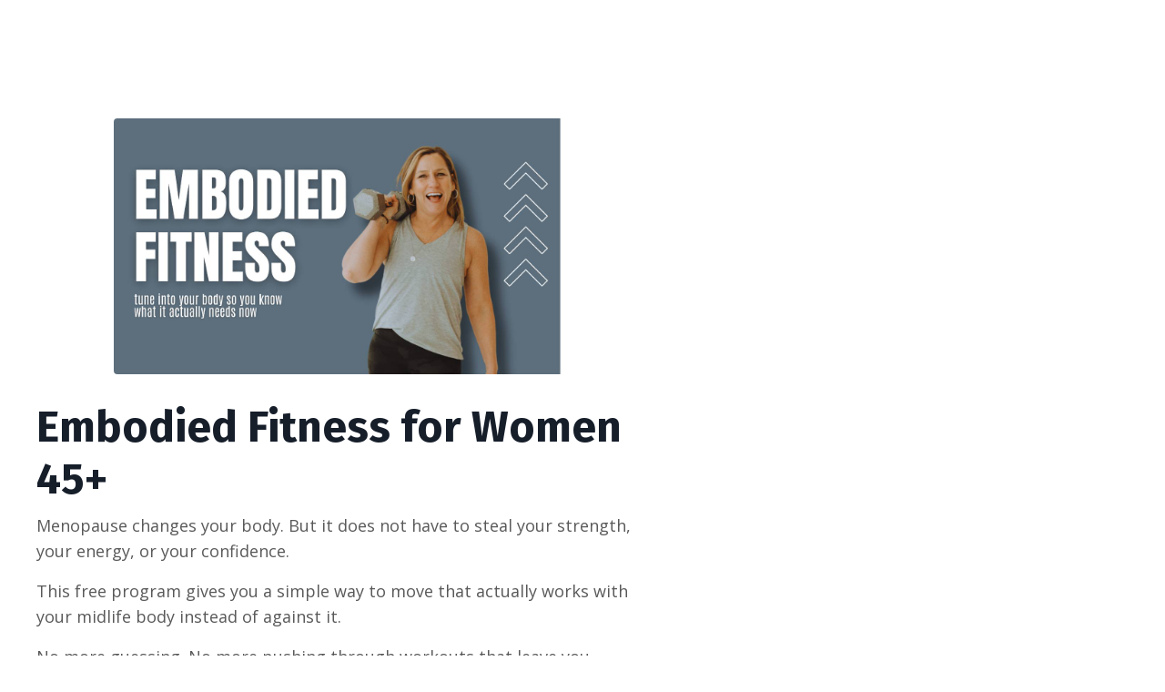

--- FILE ---
content_type: text/html; charset=utf-8
request_url: https://www.camoyler.com/offers/B3fFjCFo/checkout
body_size: 10182
content:
<!doctype html>
<html lang="en">
  <head>
    
              <meta name="csrf-param" content="authenticity_token">
              <meta name="csrf-token" content="wLRjcXxuJskfAy6v3/lbEEkNjNRsHOGVckjB1pP8dk4HggxpwI+8O2BH72w9upgA3bdQFy6ldWnhLwdt74TvIA==">
            
    <title>
      
        Cam Allen | Menopause Health & Fitness Coach for Women 45+
      
    </title>
    <meta charset="utf-8" />
    <meta http-equiv="x-ua-compatible" content="ie=edge, chrome=1">
    <meta name="viewport" content="width=device-width, initial-scale=1, shrink-to-fit=no">
    
      <meta name="description" content="Cam Allen helps women 45+ in menopause build strength, energy, and confidence through personalized fitness, nutrition, and mindset coaching." />
    
    <meta property="og:type" content="website">
<meta property="og:url" content="https://www.camoyler.com/offers/B3fFjCFo/checkout">
<meta name="twitter:card" content="summary_large_image">

<meta property="og:title" content="Cam Allen | Menopause Health & Fitness Coach for Women 45+">
<meta name="twitter:title" content="Cam Allen | Menopause Health & Fitness Coach for Women 45+">


<meta property="og:description" content="Cam Allen helps women 45+ in menopause build strength, energy, and confidence through personalized fitness, nutrition, and mindset coaching.">
<meta name="twitter:description" content="Cam Allen helps women 45+ in menopause build strength, energy, and confidence through personalized fitness, nutrition, and mindset coaching.">


<meta property="og:image" content="https://kajabi-storefronts-production.kajabi-cdn.com/kajabi-storefronts-production/file-uploads/sites/70460/images/1c7337b-1b40-d1b5-0c6-7bb4d5a0af0_998d5371-c0c5-42e0-9ad1-99cf4e81905b.png">
<meta name="twitter:image" content="https://kajabi-storefronts-production.kajabi-cdn.com/kajabi-storefronts-production/file-uploads/sites/70460/images/1c7337b-1b40-d1b5-0c6-7bb4d5a0af0_998d5371-c0c5-42e0-9ad1-99cf4e81905b.png">


    
      <link href="https://kajabi-storefronts-production.kajabi-cdn.com/kajabi-storefronts-production/file-uploads/sites/70460/images/acfca6-7ec-858e-cd74-065f0f555cf0_logo.png?v=2" rel="shortcut icon" />
    
    <link rel="canonical" href="https://www.camoyler.com/offers/B3fFjCFo/checkout" />

    <!-- Google Fonts ====================================================== -->
    <link rel="preconnect" href="https://fonts.gstatic.com" crossorigin>
    <link rel="stylesheet" media="print" onload="this.onload=null;this.removeAttribute(&#39;media&#39;);" type="text/css" href="//fonts.googleapis.com/css?family=Open+Sans:400,700,400italic,700italic|Fira+Sans:400,700,400italic,700italic&amp;display=swap" />

    <!-- Kajabi CSS ======================================================== -->
    <link rel="stylesheet" media="print" onload="this.onload=null;this.removeAttribute(&#39;media&#39;);" type="text/css" href="https://kajabi-app-assets.kajabi-cdn.com/assets/core-0d125629e028a5a14579c81397830a1acd5cf5a9f3ec2d0de19efb9b0795fb03.css" />

    

    <!-- Font Awesome Icons -->
    <link rel="stylesheet" media="print" onload="this.onload=null;this.removeAttribute(&#39;media&#39;);" type="text/css" crossorigin="anonymous" href="https://use.fontawesome.com/releases/v5.15.2/css/all.css" />

    <link rel="stylesheet" media="screen" href="https://kajabi-storefronts-production.kajabi-cdn.com/kajabi-storefronts-production/themes/2163370865/assets/styles.css?1763378107262393" />

    <!-- Customer CSS ====================================================== -->
    <!-- If you're using custom css that affects the first render of the page, replace async_style_link below with styesheet_tag -->
    <link rel="stylesheet" media="print" onload="this.onload=null;this.removeAttribute(&#39;media&#39;);" type="text/css" href="https://kajabi-storefronts-production.kajabi-cdn.com/kajabi-storefronts-production/themes/2163370865/assets/overrides.css?1763378107262393" />
    <style>
  /* Custom CSS Added Via Theme Settings */
  /* CSS Overrides go here */
</style>


    <!-- Kajabi Editor Only CSS ============================================ -->
    

    <!-- Header hook ======================================================= -->
    <script type="text/javascript">
  var Kajabi = Kajabi || {};
</script>
<script type="text/javascript">
  Kajabi.currentSiteUser = {
    "id" : "-1",
    "type" : "Guest",
    "contactId" : "",
  };
</script>
<script type="text/javascript">
  Kajabi.theme = {
    activeThemeName: "Simple checkout",
    previewThemeId: null,
    editor: false
  };
</script>
<meta name="turbo-prefetch" content="false">
<script async src="https://www.googletagmanager.com/gtag/js?id=G-N54JH4MVNR"></script>
<script>
  window.dataLayer = window.dataLayer || [];
  function gtag(){dataLayer.push(arguments);}
  gtag('js', new Date());
  gtag('config', 'G-N54JH4MVNR');
</script>
<style type="text/css">
  #editor-overlay {
    display: none;
    border-color: #2E91FC;
    position: absolute;
    background-color: rgba(46,145,252,0.05);
    border-style: dashed;
    border-width: 3px;
    border-radius: 3px;
    pointer-events: none;
    cursor: pointer;
    z-index: 10000000000;
  }
  .editor-overlay-button {
    color: white;
    background: #2E91FC;
    border-radius: 2px;
    font-size: 13px;
    margin-inline-start: -24px;
    margin-block-start: -12px;
    padding-block: 3px;
    padding-inline: 10px;
    text-transform:uppercase;
    font-weight:bold;
    letter-spacing:1.5px;

    left: 50%;
    top: 50%;
    position: absolute;
  }
</style>
<script src="https://kajabi-app-assets.kajabi-cdn.com/vite/assets/track_analytics-999259ad.js" crossorigin="anonymous" type="module"></script><link rel="modulepreload" href="https://kajabi-app-assets.kajabi-cdn.com/vite/assets/stimulus-576c66eb.js" as="script" crossorigin="anonymous">
<link rel="modulepreload" href="https://kajabi-app-assets.kajabi-cdn.com/vite/assets/track_product_analytics-9c66ca0a.js" as="script" crossorigin="anonymous">
<link rel="modulepreload" href="https://kajabi-app-assets.kajabi-cdn.com/vite/assets/stimulus-e54d982b.js" as="script" crossorigin="anonymous">
<link rel="modulepreload" href="https://kajabi-app-assets.kajabi-cdn.com/vite/assets/trackProductAnalytics-3d5f89d8.js" as="script" crossorigin="anonymous">      <script type="text/javascript">
        if (typeof (window.rudderanalytics) === "undefined") {
          !function(){"use strict";window.RudderSnippetVersion="3.0.3";var sdkBaseUrl="https://cdn.rudderlabs.com/v3"
          ;var sdkName="rsa.min.js";var asyncScript=true;window.rudderAnalyticsBuildType="legacy",window.rudderanalytics=[]
          ;var e=["setDefaultInstanceKey","load","ready","page","track","identify","alias","group","reset","setAnonymousId","startSession","endSession","consent"]
          ;for(var n=0;n<e.length;n++){var t=e[n];window.rudderanalytics[t]=function(e){return function(){
          window.rudderanalytics.push([e].concat(Array.prototype.slice.call(arguments)))}}(t)}try{
          new Function('return import("")'),window.rudderAnalyticsBuildType="modern"}catch(a){}
          if(window.rudderAnalyticsMount=function(){
          "undefined"==typeof globalThis&&(Object.defineProperty(Object.prototype,"__globalThis_magic__",{get:function get(){
          return this},configurable:true}),__globalThis_magic__.globalThis=__globalThis_magic__,
          delete Object.prototype.__globalThis_magic__);var e=document.createElement("script")
          ;e.src="".concat(sdkBaseUrl,"/").concat(window.rudderAnalyticsBuildType,"/").concat(sdkName),e.async=asyncScript,
          document.head?document.head.appendChild(e):document.body.appendChild(e)
          },"undefined"==typeof Promise||"undefined"==typeof globalThis){var d=document.createElement("script")
          ;d.src="https://polyfill-fastly.io/v3/polyfill.min.js?version=3.111.0&features=Symbol%2CPromise&callback=rudderAnalyticsMount",
          d.async=asyncScript,document.head?document.head.appendChild(d):document.body.appendChild(d)}else{
          window.rudderAnalyticsMount()}window.rudderanalytics.load("2apYBMHHHWpiGqicceKmzPebApa","https://kajabiaarnyhwq.dataplane.rudderstack.com",{})}();
        }
      </script>
      <script type="text/javascript">
        if (typeof (window.rudderanalytics) !== "undefined") {
          rudderanalytics.page({"account_id":"70215","site_id":"70460"});
        }
      </script>
      <script type="text/javascript">
        if (typeof (window.rudderanalytics) !== "undefined") {
          (function () {
            function AnalyticsClickHandler (event) {
              const targetEl = event.target.closest('a') || event.target.closest('button');
              if (targetEl) {
                rudderanalytics.track('Site Link Clicked', Object.assign(
                  {"account_id":"70215","site_id":"70460"},
                  {
                    link_text: targetEl.textContent.trim(),
                    link_href: targetEl.href,
                    tag_name: targetEl.tagName,
                  }
                ));
              }
            };
            document.addEventListener('click', AnalyticsClickHandler);
          })();
        }
      </script>
<script>
!function(f,b,e,v,n,t,s){if(f.fbq)return;n=f.fbq=function(){n.callMethod?
n.callMethod.apply(n,arguments):n.queue.push(arguments)};if(!f._fbq)f._fbq=n;
n.push=n;n.loaded=!0;n.version='2.0';n.agent='plkajabi';n.queue=[];t=b.createElement(e);t.async=!0;
t.src=v;s=b.getElementsByTagName(e)[0];s.parentNode.insertBefore(t,s)}(window,
                                                                      document,'script','https://connect.facebook.net/en_US/fbevents.js');


fbq('init', '670687250094019');
fbq('track', "PageView");</script>
<noscript><img height="1" width="1" style="display:none"
src="https://www.facebook.com/tr?id=670687250094019&ev=PageView&noscript=1"
/></noscript>
<script type='text/javascript'>fbq('track', 'InitiateCheckout', {
  content_name: "Embodied Fitness",
  value: "0.0",
  currency: "USD"
});
</script><meta name="robots" content="noindex, nofollow"><meta name='site_locale' content='en'><style type="text/css">
  /* Font Awesome 4 */
  .fa.fa-twitter{
    font-family:sans-serif;
  }
  .fa.fa-twitter::before{
    content:"𝕏";
    font-size:1.2em;
  }

  /* Font Awesome 5 */
  .fab.fa-twitter{
    font-family:sans-serif;
  }
  .fab.fa-twitter::before{
    content:"𝕏";
    font-size:1.2em;
  }
</style>
<link rel="stylesheet" href="https://cdn.jsdelivr.net/npm/@kajabi-ui/styles@1.0.4/dist/kajabi_products/kajabi_products.css" />
<script type="module" src="https://cdn.jsdelivr.net/npm/@pine-ds/core@3.14.0/dist/pine-core/pine-core.esm.js"></script>
<script nomodule src="https://cdn.jsdelivr.net/npm/@pine-ds/core@3.14.0/dist/pine-core/index.esm.js"></script>


  <!-- Deadline Funnel --><script type="text/javascript" data-cfasync="false">function SendUrlToDeadlineFunnel(e){var r,t,c,a,h,n,o,A,i = "ABCDEFGHIJKLMNOPQRSTUVWXYZabcdefghijklmnopqrstuvwxyz0123456789+/=",d=0,l=0,s="",u=[];if(!e)return e;do r=e.charCodeAt(d++),t=e.charCodeAt(d++),c=e.charCodeAt(d++),A=r<<16|t<<8|c,a=A>>18&63,h=A>>12&63,n=A>>6&63,o=63&A,u[l++]=i.charAt(a)+i.charAt(h)+i.charAt(n)+i.charAt(o);while(d<e.length);s=u.join("");var C=e.length%3;var decoded = (C?s.slice(0,C-3):s)+"===".slice(C||3);decoded = decoded.replace("+", "-");decoded = decoded.replace("/", "_");return decoded;} var dfUrl = SendUrlToDeadlineFunnel(location.href); var dfParentUrlValue;try {dfParentUrlValue = window.parent.location.href;} catch(err) {if(err.name === "SecurityError") {dfParentUrlValue = document.referrer;}}var dfParentUrl = (parent !== window) ? ("/" + SendUrlToDeadlineFunnel(dfParentUrlValue)) : "";(function() {var s = document.createElement("script");s.type = "text/javascript";s.async = true;s.setAttribute("data-scriptid", "dfunifiedcode");s.src ="https://a.deadlinefunnel.com/unified/reactunified.bundle.js?userIdHash=eyJpdiI6ImVFQlNwZ2Irem9iL3kzUkEyalRaVnc9PSIsInZhbHVlIjoiemZVdVljbzR0b2RpbGtjMENUVFd2dz09IiwibWFjIjoiMDhiNTBmYTRiYTIxYjVkOTNhNDBmM2MwMjIyMTUxYTdlZWRkZmZlZTA4ZWRiYTRhMjRhMTM3N2RhM2MyODEyNiJ9&pageFromUrl="+dfUrl+"&parentPageFromUrl="+dfParentUrl;var s2 = document.getElementsByTagName("script")[0];s2.parentNode.insertBefore(s, s2);})();</script><!-- End Deadline Funnel --></head>

  <style>
  

  
    
  
</style>

  <body id="encore-theme" class="background-unrecognized sage-excluded">
    


    <div id="section-header" data-section-id="header">

<style>
  /* Default Header Styles */
  .header {
    
      background-color: #FFFFFF;
    
    font-size: 18px;
  }
  .header a,
  .header a.link-list__link,
  .header a.link-list__link:hover,
  .header a.social-icons__icon,
  .header .user__login a,
  .header .dropdown__item a,
  .header .dropdown__trigger:hover {
    color: #595959;
  }
  .header .dropdown__trigger {
    color: #595959 !important;
  }
  /* Mobile Header Styles */
  @media (max-width: 767px) {
    .header {
      
      font-size: 16px;
    }
    
    .header .hamburger__slices .hamburger__slice {
      
        background-color: ;
      
    }
    
      .header a.link-list__link, .dropdown__item a, .header__content--mobile {
        text-align: left;
      }
    
    .header--overlay .header__content--mobile  {
      padding-bottom: 20px;
    }
  }
  /* Sticky Styles */
  
</style>

<div class="hidden">
  
    
  
    
  
    
  
    
  
  
  
  
</div>

<header class="header header--static hidden--desktop hidden--mobile  header--close-on-scroll" kjb-settings-id="sections_header_settings_background_color">
  <div class="hello-bars">
    
      
    
      
    
      
    
      
    
  </div>
  
    <div class="header__wrap">
      <div class="header__content header__content--desktop background-unrecognized">
        <div class="container header__container media justify-content-left">
          
            
                <style>
@media (min-width: 768px) {
  #block-1555988494486 {
    text-align: left;
  }
} 
</style>

<div 
  id="block-1555988494486" 
  class="header__block header__block--logo header__block--show header__switch-content " 
  kjb-settings-id="sections_header_blocks_1555988494486_settings_stretch"
  
>
  

<style>
  #block-1555988494486 {
    line-height: 1;
  }
  #block-1555988494486 .logo__image {
    display: block;
    width: 50px;
  }
  #block-1555988494486 .logo__text {
    color: ;
  }
</style>

<a class="logo" href="/">
  
    
      <img loading="auto" class="logo__image" alt="Header Logo" kjb-settings-id="sections_header_blocks_1555988494486_settings_logo" src="https://kajabi-storefronts-production.kajabi-cdn.com/kajabi-storefronts-production/file-uploads/sites/70460/images/3c15d5-0f1e-e6fe-f6eb-d1fd8237542_9ecbf975-510e-41c0-be34-1a50e514ccbd.png" />
    
  
</a>

</div>

              
          
            
                <style>
@media (min-width: 768px) {
  #block-1555988491313 {
    text-align: right;
  }
} 
</style>

<div 
  id="block-1555988491313" 
  class="header__block header__switch-content header__block--menu stretch" 
  kjb-settings-id="sections_header_blocks_1555988491313_settings_stretch"
  
>
  <div class="link-list justify-content-right" kjb-settings-id="sections_header_blocks_1555988491313_settings_menu">
  
    <a class="link-list__link" href="https://www.camoyler.com/about-me" >About</a>
  
    <a class="link-list__link" href="https://camoyler.com/blog?category=podcast" >Podcast</a>
  
    <a class="link-list__link" href="https://www.camoyler.com/store" >Work With Me</a>
  
    <a class="link-list__link" href="https://www.camoyler.com/camsfav" >Fav Things</a>
  
</div>

</div>

              
          
            
                <style>
@media (min-width: 768px) {
  #block-1602256221872 {
    text-align: right;
  }
} 
</style>

<div 
  id="block-1602256221872" 
  class="header__block header__switch-content header__block--menu " 
  kjb-settings-id="sections_header_blocks_1602256221872_settings_stretch"
  
>
  <div class="link-list justify-content-right" kjb-settings-id="sections_header_blocks_1602256221872_settings_menu">
  
    <a class="link-list__link" href="https://www.camoyler.com/about-me" >About</a>
  
    <a class="link-list__link" href="https://www.camoyler.com/help" >Contact</a>
  
</div>

</div>

              
          
            
                <style>
@media (min-width: 768px) {
  #block-1555988487706 {
    text-align: left;
  }
} 
</style>

<div 
  id="block-1555988487706" 
  class="header__block header__switch-content header__block--user " 
  kjb-settings-id="sections_header_blocks_1555988487706_settings_stretch"
  
>
  <style>
  /* Dropdown menu colors for desktop */
  @media (min-width: 768px) {
    #block-1555988487706 .dropdown__menu {
      background: #FFFFFF;
      color: #595959;
    }
    #block-1555988487706 .dropdown__item a,
    #block-1555988487706 {
      color: #595959;
    }
  }
  /* Mobile menu text alignment */
  @media (max-width: 767px) {
    #block-1555988487706 .dropdown__item a,
    #block-1555988487706 .user__login a {
      text-align: left;
    }
  }
</style>

<div class="user" kjb-settings-id="sections_header_blocks_1555988487706_settings_language_login">
  
    <span class="user__login" kjb-settings-id="language_login"><a href="/login">Log In</a></span>
  
</div>

</div>

              
          
          
            <div class="hamburger hidden--desktop" kjb-settings-id="sections_header_settings_hamburger_color">
              <div class="hamburger__slices">
                <div class="hamburger__slice hamburger--slice-1"></div>
                <div class="hamburger__slice hamburger--slice-2"></div>
                <div class="hamburger__slice hamburger--slice-3"></div>
                <div class="hamburger__slice hamburger--slice-4"></div>
              </div>
            </div>
          
          
        </div>
      </div>
      <div class="header__content header__content--mobile">
        <div class="header__switch-content header__spacer"></div>
      </div>
    </div>
  
</header>

</div>
    <main>
      <div data-content-for-index data-dynamic-sections="index"><div id="section-1744906803654" data-section-id="1744906803654">




<style>
  
  #section-1744906803654 .section__overlay {
    position: absolute;
    width: 100%;
    height: 100%;
    left: 0;
    top: 0;
    background-color: ;
  }
  #section-1744906803654 .sizer {
    padding-top: 40px;
    padding-bottom: 40px;
  }
  #section-1744906803654 .container {
    max-width: calc(1260px + 10px + 10px);
    padding-right: 10px;
    padding-left: 10px;
    
  }
  #section-1744906803654 .row {
    
  }
  #section-1744906803654 .container--full {
    width: 100%;
    max-width: calc(100% + 10px + 10px);
  }
  @media (min-width: 768px) {
    
    #section-1744906803654 .sizer {
      padding-top: 100px;
      padding-bottom: 100px;
    }
    #section-1744906803654 .container {
      max-width: calc(1260px + 40px + 40px);
      padding-right: 40px;
      padding-left: 40px;
    }
    #section-1744906803654 .container--full {
      max-width: calc(100% + 40px + 40px);
    }
  }
  
  
</style>


<style>
  #section-1744906803654 .blocks-column {
    order: 1;
  }

  #section-1744906803654 .checkout-column {
    order: 2;
  }

  @media (min-width: 1024px) {
    #section-1744906803654 .blocks-column {
      padding-right: 32px;
      padding-left: 15px;
    }

    #section-1744906803654 .checkout-column {
      padding-left: 32px;
      padding-right: 15px;
    }
  }

  

  
</style>

<section kjb-settings-id="sections_1744906803654_settings_background_color"
  class="section
  
  
   "
  data-reveal-event=""
  data-reveal-offset=""
  data-reveal-units="">
  <div class="sizer ">
    
    <div class="section__overlay"></div>
    <div
      class="
        container
        
      "
    >
      
        <div
          class="
            row
            row-for-desktop-and-wide-tablet-only
            align-items-top
            justify-content-between
          "
        >
          <div
            class="
              blocks-column
              col-7
            "
          >
            <div
              class="
                row-7
                align-items-
                justify-content-
              "
            >
              
                




<style>
  /* flush setting */
  
  
  /* margin settings */
  #block-1744906803654_0, [data-slick-id="1744906803654_0"] {
    margin-top: 0px;
    margin-right: 0px;
    margin-bottom: 0px;
    margin-left: 0px;
  }
  #block-1744906803654_0 .block, [data-slick-id="1744906803654_0"] .block {
    /* border settings */
    border: 4px  black;
    border-radius: 0px;
    

    /* background color */
    
    /* default padding for mobile */
    
    
      padding: 20px;
    
    
      
    
    /* mobile padding overrides */
    
      padding: 0;
    
    
      padding-top: 0px;
    
    
      padding-right: 0px;
    
    
      padding-bottom: 0px;
    
    
      padding-left: 0px;
    
  }

  @media (min-width: 768px) {
    /* desktop margin settings */
    #block-1744906803654_0, [data-slick-id="1744906803654_0"] {
      margin-top: 0px;
      margin-right: 0px;
      margin-bottom: 0px;
      margin-left: 0px;
    }
    #block-1744906803654_0 .block, [data-slick-id="1744906803654_0"] .block {
      /* default padding for desktop  */
      
      
        
      
      /* desktop padding overrides */
      
        padding: 0;
      
      
        padding-top: 0px;
      
      
        padding-right: 0px;
      
      
        padding-bottom: 0px;
      
      
        padding-left: 0px;
      
    }
  }
  /* mobile text align */
  @media (max-width: 767px) {
    #block-1744906803654_0, [data-slick-id="1744906803654_0"] {
      text-align: ;
    }
  }
</style>



<div
  id="block-1744906803654_0"
  class="
  block-type--image
  text-
  col-8
  
  
  
    
  
  
  "
  
  data-reveal-event=""
  data-reveal-offset=""
  data-reveal-units="seconds"
  
    kjb-settings-id="sections_1744906803654_blocks_1744906803654_0_settings_width"
  
  
>
  <div class="block
    box-shadow-
    "
    
      data-aos="none"
      data-aos-delay="0"
      data-aos-duration="0"
    
    
  >
    
    

<style>
  #block-1744906803654_0 .block,
  [data-slick-id="1744906803654_0"] .block {
    display: flex;
    justify-content: center;
  }
  #block-1744906803654_0 .image,
  [data-slick-id="1744906803654_0"] .image {
    width: 100%;
    overflow: hidden;
    
      width: 500px;
    
    border-radius: 4px;
    
  }
  #block-1744906803654_0 .image__image,
  [data-slick-id="1744906803654_0"] .image__image {
    width: 100%;
    
      width: 500px;
    
  }
  #block-1744906803654_0 .image__overlay,
  [data-slick-id="1744906803654_0"] .image__overlay {
    
      opacity: 0;
    
    background-color: #fff;
    border-radius: 4px;
    
  }
  
  #block-1744906803654_0 .image__overlay-text,
  [data-slick-id="1744906803654_0"] .image__overlay-text {
    color:  !important;
  }
  @media (min-width: 768px) {
    #block-1744906803654_0 .block,
    [data-slick-id="1744906803654_0"] .block {
        display: flex;
        justify-content: center;
    }
    #block-1744906803654_0 .image__overlay,
    [data-slick-id="1744906803654_0"] .image__overlay {
      
        opacity: 0;
      
    }
    #block-1744906803654_0 .image__overlay:hover {
      opacity: 1;
    }
  }
  
</style>

<div class="image">
  
    
        <img loading="auto" class="image__image" alt="" kjb-settings-id="sections_1744906803654_blocks_1744906803654_0_settings_image" src="https://kajabi-storefronts-production.kajabi-cdn.com/kajabi-storefronts-production/file-uploads/themes/2163370865/settings_images/ba7ff3-0448-183-6a4-b325547edf2f_ceb670c2-0d0d-4fcf-850e-315b066de47c.png" />
    
    
  
</div>

  </div>
</div>


              
                




<style>
  /* flush setting */
  
  
  /* margin settings */
  #block-1746107473790, [data-slick-id="1746107473790"] {
    margin-top: 0px;
    margin-right: 0px;
    margin-bottom: 0px;
    margin-left: 0px;
  }
  #block-1746107473790 .block, [data-slick-id="1746107473790"] .block {
    /* border settings */
    border: 4px  black;
    border-radius: 4px;
    

    /* background color */
    
    /* default padding for mobile */
    
    
      padding: 20px;
    
    
      
        padding: 20px;
      
    
    /* mobile padding overrides */
    
    
      padding-top: 0px;
    
    
      padding-right: 0px;
    
    
      padding-bottom: 0px;
    
    
      padding-left: 0px;
    
  }

  @media (min-width: 768px) {
    /* desktop margin settings */
    #block-1746107473790, [data-slick-id="1746107473790"] {
      margin-top: 0px;
      margin-right: 0px;
      margin-bottom: 0px;
      margin-left: 0px;
    }
    #block-1746107473790 .block, [data-slick-id="1746107473790"] .block {
      /* default padding for desktop  */
      
      
        
          padding: 30px;
        
      
      /* desktop padding overrides */
      
      
        padding-top: 0px;
      
      
        padding-right: 0px;
      
      
        padding-bottom: 0px;
      
      
        padding-left: 0px;
      
    }
  }
  /* mobile text align */
  @media (max-width: 767px) {
    #block-1746107473790, [data-slick-id="1746107473790"] {
      text-align: left;
    }
  }
</style>



<div
  id="block-1746107473790"
  class="
  block-type--text
  text-left
  col-8
  
  
  
    
  
  
  "
  
  data-reveal-event=""
  data-reveal-offset=""
  data-reveal-units="seconds"
  
    kjb-settings-id="sections_1744906803654_blocks_1746107473790_settings_width"
  
  
>
  <div class="block
    box-shadow-
    "
    
      data-aos="none"
      data-aos-delay="0"
      data-aos-duration="0"
    
    
  >
    
    <style>
  
  #block-1577982541036_0 .btn {
    margin-top: 1rem;
  }
</style>


  <h1><strong>Embodied Fitness for Women 45+</strong></h1>
<div>
<div class="ddio_countdown_wrap">
<p>Menopause changes your body. But it does not have to steal your strength, your energy, or your confidence.</p>
<p>This free program gives you a simple way to move that actually works with your midlife body instead of against it.</p>
<p>No more guessing. No more pushing through workouts that leave you drained. No more thinking you need to “earn” your food or your rest.</p>
<p>Inside Embodied Fitness, you’ll learn the Midlife Muscle Protocol, which helps you tune in and feel what your body needs. You’ll start building and keeping the muscle that supports your metabolism, your hormones, and your daily energy.</p>
<p>These short, doable workouts can be done at home or at the gym. They help you feel steady, capable, and strong enough for the life you want.</p>
<p>Come on in. I’ll show you how to move in a way that feels good and supports your whole midlife.<br /> xo, Cam</p>
 </div>
</div>




  </div>
</div>


              
            </div>
          </div>
          <div
            class="
              checkout-column
              col-5
            "
          >
            <div
              class="kjb-embedded-checkout"
              kjb-settings-id="sections_1744906803654_settings_sync_checkout_block_to_offer"
            >
              <script type="text/javascript">
  window.CLIENT_INFO = window.CLIENT_INFO || {};
  window.CLIENT_INFO.site_id = 70460;
  window.CLIENT_INFO.locale = "en";
  window.CLIENT_INFO.features =   window.CLIENT_INFO.features || {};
  window.CLIENT_INFO.imagePaths = window.CLIENT_INFO.imagePaths || {};
  window.CLIENT_INFO.imagePaths.default = "https://kajabi-app-assets.kajabi-cdn.com/assets/default_image-cff4ebeceb3839d5908ba7c7d5071a751234f2a6b34575505002eef3deb5e3c7.png";
  window.CLIENT_INFO.imagePaths.default_avatar = "https://kajabi-app-assets.kajabi-cdn.com/assets/defaults/default_avatar-b3744a61876b6f23004ea211ac36efc3ce9b91d5e3cfe612869f2f48f20c4f38.jpg";


    window.CLIENT_INFO.ga_id = "G-GTBWYV09JY"

  window.CLIENT_INFO.env = "production";
  // Ideally this is "unknown" as the default value, but this preserves existing behavior
  window.CLIENT_INFO.git_sha = "fc24f6ac955bbdf7ee292ea54bade2bfc99e7758";

  window.CLIENT_INFO.sentry_dsn = 'https://d12d127409fc4e5ab2f1cfe05c49b376:1d9ce92bb71b4391a6c2536171cbabe8@o485653.ingest.sentry.io/5541287';
  window.CLIENT_INFO.app_name = 'kajabi-storefronts-production';
  window.CLIENT_INFO.datadogEmbeddedCheckoutSampleRate = "100";

    window.CLIENT_INFO.account = {
      id: 70215,
      tier: "50k",
      businessType: "",
      experience: "",
      industry: ""
    }



    window.CLIENT_INFO.offer_token = "B3fFjCFo";
</script>




<script src="https://kajabi-app-assets.kajabi-cdn.com/vite/assets/system-scoped-358d71dd.js" crossorigin="anonymous" type="module"></script><link rel="stylesheet" href="https://kajabi-app-assets.kajabi-cdn.com/vite/assets/system-scoped-c3df5dfe.css" media="screen" />
<!-- You will need to change the version to match for Kajabi-UI/styles -->
<link rel="stylesheet" href="https://cdn.jsdelivr.net/npm/@kajabi-ui/styles@1.0.4/dist/kajabi_products/kajabi_products.css" />

<!-- Update Pine-DS/core version -->
<script type="module" src="https://cdn.jsdelivr.net/npm/@pine-ds/core@3.14.0/dist/pine-core/pine-core.esm.js"></script>
<script nomodule src="https://cdn.jsdelivr.net/npm/@pine-ds/core@3.14.0/dist/pine-core/index.esm.js"></script>

<!-- Load the toast controller -->
<script src="https://kajabi-app-assets.kajabi-cdn.com/assets/admin/pine_pds_toast_controller-c18b05ccfaa503bf8a9b1115437ccfedfe99a80d9f98e2bdaa416e44871427e5.js"></script>


<div
  render-embedded-checkout-script="true"
  data-pages-embedded-checkout
  data-controller="pages-embedded-checkout-react-mounter"
  data-pages-embedded-checkout-react-mounter-props-value="{&quot;offer&quot;:&quot;B3fFjCFo&quot;,&quot;checkoutPageBoxShadow&quot;:&quot;small&quot;,&quot;checkoutPageBorderType&quot;:&quot;none&quot;,&quot;checkoutPageBorderWidth&quot;:&quot;0&quot;,&quot;checkoutPageBorderColor&quot;:&quot;#343332&quot;,&quot;checkoutPageBorderRadius&quot;:&quot;0&quot;,&quot;primaryColor&quot;:&quot;#ff3e14&quot;,&quot;priceTextOverrideEnabled&quot;:false,&quot;priceTextOverride&quot;:null,&quot;thumbnail&quot;:&quot;https://kajabi-storefronts-production.kajabi-cdn.com/kajabi-storefronts-production/file-uploads/themes/2163370865/settings_images/1a746b1-3c7-efad-cb-617428d1a7fc_ceb670c2-0d0d-4fcf-850e-315b066de47c.png&quot;,&quot;checkoutButtonBorderRadius&quot;:&quot;0&quot;,&quot;checkoutButtonColor&quot;:&quot;#f18a99&quot;,&quot;checkoutButtonTextColor&quot;:&quot;#FFF&quot;,&quot;checkoutTextOverrideEnabled&quot;:false,&quot;checkoutTextOverride&quot;:null,&quot;checkoutButtonStyle&quot;:&quot;solid&quot;,&quot;checkoutButtonSize&quot;:&quot;large&quot;}"
>
  <div
    style="display: none"
    data-pages-embedded-checkout-react-mounter-target="container"
  >
      <div
        data-pages-embedded-checkout-react-mounter-target="mount"
      ></div>
  </div>


    <div render-embedded-checkout-header-tracking-code="true" style="display: none;"></div>
    <div render-embedded-checkout-footer-tracking-code="true" style="display: none;"></div>
</div>

            </div>
          </div>
        </div>
      
    </div>
  </div>
</section>


</div></div>
    </main>
    <div id="section-footer" data-section-id="footer">
  <style>
    #section-footer {
      -webkit-box-flex: 1;
      -ms-flex-positive: 1;
      flex-grow: 1;
      display: -webkit-box;
      display: -ms-flexbox;
      display: flex;
    }
    .footer {
      -webkit-box-flex: 1;
      -ms-flex-positive: 1;
      flex-grow: 1;
    }
  </style>

<style>
  .footer {
    background-color: #fff;
  }
  .footer, .footer__block {
    font-size: 16px;
    color: ;
  }
  .footer .logo__text {
    color: ;
  }
  .footer .link-list__links {
    width: 100%;
  }
  .footer a.link-list__link {
    color: ;
  }
  .footer .link-list__link:hover {
    color: ;
  }
  .copyright {
    color: ;
  }
  @media (min-width: 768px) {
    .footer, .footer__block {
      font-size: 18px;
    }
  }
  .powered-by a {
    color:  !important;
  }
  
</style>

<footer class="footer   background-light hidden--desktop hidden--mobile" kjb-settings-id="sections_footer_settings_background_color">
  <div class="footer__content">
    <div class="container footer__container media">
      
        
            




<style>
  /* flush setting */
  
  
  /* margin settings */
  #block-1602193175296, [data-slick-id="1602193175296"] {
    margin-top: 0px;
    margin-right: 0px;
    margin-bottom: 0px;
    margin-left: 0px;
  }
  #block-1602193175296 .block, [data-slick-id="1602193175296"] .block {
    /* border settings */
    border: 4px  black;
    border-radius: 4px;
    

    /* background color */
    
      background-color: ;
    
    /* default padding for mobile */
    
      padding: 20px;
    
    
      padding: 20px;
    
    
      
        padding: 20px;
      
    
    /* mobile padding overrides */
    
    
      padding-top: 0px;
    
    
      padding-right: 0px;
    
    
      padding-bottom: 0px;
    
    
      padding-left: 0px;
    
  }

  @media (min-width: 768px) {
    /* desktop margin settings */
    #block-1602193175296, [data-slick-id="1602193175296"] {
      margin-top: 0px;
      margin-right: 0px;
      margin-bottom: 0px;
      margin-left: 0px;
    }
    #block-1602193175296 .block, [data-slick-id="1602193175296"] .block {
      /* default padding for desktop  */
      
        padding: 30px;
      
      
        
          padding: 30px;
        
      
      /* desktop padding overrides */
      
      
        padding-top: 0px;
      
      
        padding-right: 0px;
      
      
        padding-bottom: 0px;
      
      
        padding-left: 0px;
      
    }
  }
  /* mobile text align */
  @media (max-width: 767px) {
    #block-1602193175296, [data-slick-id="1602193175296"] {
      text-align: left;
    }
  }
</style>



<div
  id="block-1602193175296"
  class="
  block-type--link_list
  text-left
  col-
  
  
  
  
  "
  
  data-reveal-event=""
  data-reveal-offset=""
  data-reveal-units=""
  
    kjb-settings-id="sections_footer_blocks_1602193175296_settings_width"
  
  
>
  <div class="block
    box-shadow-
    "
    
      data-aos="-"
      data-aos-delay=""
      data-aos-duration=""
    
    
  >
    
    <style>
  #block-1602193175296 .link-list__title {
    color: ;
  }
  #block-1602193175296 .link-list__link {
    color: ;
  }
</style>



<div class="link-list link-list--row link-list--desktop-left link-list--mobile-left">
  
  <div class="link-list__links" kjb-settings-id="sections_footer_blocks_1602193175296_settings_menu">
    
      <a class="link-list__link" href="https://www.camoyler.com/about-me"  target="_blank" rel="noopener" >About</a>
    
      <a class="link-list__link" href="https://camoyler.com/blog?category=podcast"  target="_blank" rel="noopener" >Podcast</a>
    
      <a class="link-list__link" href="https://www.camoyler.com/store"  target="_blank" rel="noopener" >Work With Me</a>
    
      <a class="link-list__link" href="https://www.camoyler.com/camsfav"  target="_blank" rel="noopener" >Fav Things</a>
    
  </div>
</div>

  </div>
</div>


          
      
    </div>
    

  </div>

</footer>

</div>
    <div id="section-exit_pop" data-section-id="exit_pop"><style>
  #exit-pop .modal__content {
    background: ;
  }
  
</style>






</div>
    <div id="section-two_step" data-section-id="two_step"><style>
  #two-step .modal__content {
    background: ;
  }
  
</style>

<div class="modal two-step" id="two-step" kjb-settings-id="sections_two_step_settings_two_step_edit">
  <div class="modal__content background-unrecognized">
    <div class="close-x">
      <div class="close-x__part"></div>
      <div class="close-x__part"></div>
    </div>
    <div class="modal__body row text- align-items-start justify-content-left">
      
         
              




<style>
  /* flush setting */
  
  
  /* margin settings */
  #block-1585757540189, [data-slick-id="1585757540189"] {
    margin-top: 0px;
    margin-right: 0px;
    margin-bottom: 0px;
    margin-left: 0px;
  }
  #block-1585757540189 .block, [data-slick-id="1585757540189"] .block {
    /* border settings */
    border: 4px none black;
    border-radius: 4px;
    

    /* background color */
    
    /* default padding for mobile */
    
    
    
    /* mobile padding overrides */
    
      padding: 0;
    
    
    
    
    
  }

  @media (min-width: 768px) {
    /* desktop margin settings */
    #block-1585757540189, [data-slick-id="1585757540189"] {
      margin-top: 0px;
      margin-right: 0px;
      margin-bottom: 0px;
      margin-left: 0px;
    }
    #block-1585757540189 .block, [data-slick-id="1585757540189"] .block {
      /* default padding for desktop  */
      
      
      /* desktop padding overrides */
      
        padding: 0;
      
      
      
      
      
    }
  }
  /* mobile text align */
  @media (max-width: 767px) {
    #block-1585757540189, [data-slick-id="1585757540189"] {
      text-align: ;
    }
  }
</style>



<div
  id="block-1585757540189"
  class="
  block-type--image
  text-
  col-12
  
  
  
  
  "
  
  data-reveal-event=""
  data-reveal-offset=""
  data-reveal-units=""
  
    kjb-settings-id="sections_two_step_blocks_1585757540189_settings_width"
  
  
>
  <div class="block
    box-shadow-none
    "
    
      data-aos="-"
      data-aos-delay=""
      data-aos-duration=""
    
    
  >
    
    

<style>
  #block-1585757540189 .block,
  [data-slick-id="1585757540189"] .block {
    display: flex;
    justify-content: flex-start;
  }
  #block-1585757540189 .image,
  [data-slick-id="1585757540189"] .image {
    width: 100%;
    overflow: hidden;
    
    border-radius: 4px;
    
  }
  #block-1585757540189 .image__image,
  [data-slick-id="1585757540189"] .image__image {
    width: 100%;
    
  }
  #block-1585757540189 .image__overlay,
  [data-slick-id="1585757540189"] .image__overlay {
    
      opacity: 0;
    
    background-color: #fff;
    border-radius: 4px;
    
  }
  
  #block-1585757540189 .image__overlay-text,
  [data-slick-id="1585757540189"] .image__overlay-text {
    color:  !important;
  }
  @media (min-width: 768px) {
    #block-1585757540189 .block,
    [data-slick-id="1585757540189"] .block {
        display: flex;
        justify-content: flex-start;
    }
    #block-1585757540189 .image__overlay,
    [data-slick-id="1585757540189"] .image__overlay {
      
        opacity: 0;
      
    }
    #block-1585757540189 .image__overlay:hover {
      opacity: 1;
    }
  }
  
</style>

<div class="image">
  
    
        <img loading="auto" class="image__image" alt="" kjb-settings-id="sections_two_step_blocks_1585757540189_settings_image" src="https://kajabi-storefronts-production.kajabi-cdn.com/kajabi-storefronts-production/themes/2163370865/assets/placeholder.png?1763378107262393" />
    
    
  
</div>

  </div>
</div>


            
      
         
              




<style>
  /* flush setting */
  
  
  /* margin settings */
  #block-1585757543890, [data-slick-id="1585757543890"] {
    margin-top: 0px;
    margin-right: 0px;
    margin-bottom: 0px;
    margin-left: 0px;
  }
  #block-1585757543890 .block, [data-slick-id="1585757543890"] .block {
    /* border settings */
    border: 4px none black;
    border-radius: 4px;
    

    /* background color */
    
    /* default padding for mobile */
    
    
    
    /* mobile padding overrides */
    
    
    
    
    
  }

  @media (min-width: 768px) {
    /* desktop margin settings */
    #block-1585757543890, [data-slick-id="1585757543890"] {
      margin-top: 0px;
      margin-right: 0px;
      margin-bottom: 0px;
      margin-left: 0px;
    }
    #block-1585757543890 .block, [data-slick-id="1585757543890"] .block {
      /* default padding for desktop  */
      
      
      /* desktop padding overrides */
      
      
      
      
      
    }
  }
  /* mobile text align */
  @media (max-width: 767px) {
    #block-1585757543890, [data-slick-id="1585757543890"] {
      text-align: center;
    }
  }
</style>



<div
  id="block-1585757543890"
  class="
  block-type--form
  text-center
  col-12
  
  
  
  
  "
  
  data-reveal-event=""
  data-reveal-offset=""
  data-reveal-units=""
  
    kjb-settings-id="sections_two_step_blocks_1585757543890_settings_width"
  
  
>
  <div class="block
    box-shadow-none
    "
    
      data-aos="-"
      data-aos-delay=""
      data-aos-duration=""
    
    
  >
    
    








<style>
  #block-1585757543890 .form-btn {
    border-color: #ff3e14;
    border-radius: 4px;
    background: #ff3e14;
    color: #ffffff;
  }
  #block-1585757543890 .btn--outline {
    color: #ff3e14;
    background: transparent;
  }
  #block-1585757543890 .disclaimer-text {
    font-size: 16px;
    margin-top: 1.25rem;
    margin-bottom: 0;
    color: #888;
  }
</style>



<div class="form">
  <div
    kjb-settings-id="sections_two_step_blocks_1585757543890_settings_text"
    
  >
    <h4>Join Our Free Trial</h4>
<p>Get started today before this once in a lifetime opportunity expires.</p>
  </div>
  
    
  
</div>

  </div>
</div>


          
      
    </div>
  </div>
</div>



</div>
    <!-- Javascripts ======================================================= -->
<script src="https://kajabi-app-assets.kajabi-cdn.com/assets/encore_core-9ce78559ea26ee857d48a83ffa8868fa1d6e0743c6da46efe11250e7119cfb8d.js"></script>
<script src="https://kajabi-storefronts-production.kajabi-cdn.com/kajabi-storefronts-production/themes/2163370865/assets/scripts.js?1763378107262393"></script>



<!-- Customer JS ======================================================= -->
<script>
  /* Custom JS Added Via Theme Settings */
  /* Javascript code goes here */
</script>


  <script src="https://kajabi-app-assets.kajabi-cdn.com/vite/assets/website-pages-embedded-checkout-e67c3f42.js" crossorigin="anonymous" type="module" defer="defer"></script><link rel="modulepreload" href="https://kajabi-app-assets.kajabi-cdn.com/vite/assets/stimulus-576c66eb.js" as="script" crossorigin="anonymous" defer="defer">
<link rel="modulepreload" href="https://kajabi-app-assets.kajabi-cdn.com/vite/assets/stimulus-e54d982b.js" as="script" crossorigin="anonymous" defer="defer">
<link rel="modulepreload" href="https://kajabi-app-assets.kajabi-cdn.com/vite/assets/index-ef3c7d47.js" as="script" crossorigin="anonymous" defer="defer">
<link rel="modulepreload" href="https://kajabi-app-assets.kajabi-cdn.com/vite/assets/index-ffb4245c.js" as="script" crossorigin="anonymous" defer="defer">
<link rel="modulepreload" href="https://kajabi-app-assets.kajabi-cdn.com/vite/assets/jsx-runtime-b77bee81.js" as="script" crossorigin="anonymous" defer="defer">
<link rel="modulepreload" href="https://kajabi-app-assets.kajabi-cdn.com/vite/assets/index.esm-e7f67e9f.js" as="script" crossorigin="anonymous" defer="defer">
<link rel="modulepreload" href="https://kajabi-app-assets.kajabi-cdn.com/vite/assets/EmbeddedCheckoutForm-be01538f.js" as="script" crossorigin="anonymous" defer="defer">
<link rel="modulepreload" href="https://kajabi-app-assets.kajabi-cdn.com/vite/assets/yup-0bd1f16c.js" as="script" crossorigin="anonymous" defer="defer">
<link rel="modulepreload" href="https://kajabi-app-assets.kajabi-cdn.com/vite/assets/i18n-c05daf69.js" as="script" crossorigin="anonymous" defer="defer">
<link rel="modulepreload" href="https://kajabi-app-assets.kajabi-cdn.com/vite/assets/index-e6ff4742.js" as="script" crossorigin="anonymous" defer="defer">
<link rel="modulepreload" href="https://kajabi-app-assets.kajabi-cdn.com/vite/assets/ToastProvider-093818d3.js" as="script" crossorigin="anonymous" defer="defer">
<link rel="modulepreload" href="https://kajabi-app-assets.kajabi-cdn.com/vite/assets/main-980e1a5d.js" as="script" crossorigin="anonymous" defer="defer">
<link rel="modulepreload" href="https://kajabi-app-assets.kajabi-cdn.com/vite/assets/PhoneInput-9f64055f.js" as="script" crossorigin="anonymous" defer="defer">
<link rel="modulepreload" href="https://kajabi-app-assets.kajabi-cdn.com/vite/assets/Datadog-3fd25552.js" as="script" crossorigin="anonymous" defer="defer">
<link rel="modulepreload" href="https://kajabi-app-assets.kajabi-cdn.com/vite/assets/clientInfo-16c2cd18.js" as="script" crossorigin="anonymous" defer="defer">
<link rel="modulepreload" href="https://kajabi-app-assets.kajabi-cdn.com/vite/assets/_commonjsHelpers-f17db62c.js" as="script" crossorigin="anonymous" defer="defer">
<link rel="modulepreload" href="https://kajabi-app-assets.kajabi-cdn.com/vite/assets/PayButton-9a25ef9d.js" as="script" crossorigin="anonymous" defer="defer">
<link rel="modulepreload" href="https://kajabi-app-assets.kajabi-cdn.com/vite/assets/i18next-874ad839.js" as="script" crossorigin="anonymous" defer="defer">
<link rel="modulepreload" href="https://kajabi-app-assets.kajabi-cdn.com/vite/assets/lodash-81553200.js" as="script" crossorigin="anonymous" defer="defer">
<link rel="modulepreload" href="https://kajabi-app-assets.kajabi-cdn.com/vite/assets/index-1887ab18.js" as="script" crossorigin="anonymous" defer="defer">
<link rel="modulepreload" href="https://kajabi-app-assets.kajabi-cdn.com/vite/assets/index-dd84ea2a.js" as="script" crossorigin="anonymous" defer="defer">
<link rel="modulepreload" href="https://kajabi-app-assets.kajabi-cdn.com/vite/assets/util-690cb318.js" as="script" crossorigin="anonymous" defer="defer">
<link rel="modulepreload" href="https://kajabi-app-assets.kajabi-cdn.com/vite/assets/index-2f617914.js" as="script" crossorigin="anonymous" defer="defer">
<link rel="modulepreload" href="https://kajabi-app-assets.kajabi-cdn.com/vite/assets/middleware-8d62c445.js" as="script" crossorigin="anonymous" defer="defer">
<link rel="modulepreload" href="https://kajabi-app-assets.kajabi-cdn.com/vite/assets/formatter-e63781ed.js" as="script" crossorigin="anonymous" defer="defer">
<link rel="modulepreload" href="https://kajabi-app-assets.kajabi-cdn.com/vite/assets/moment-02fedcb7.js" as="script" crossorigin="anonymous" defer="defer">
<link rel="modulepreload" href="https://kajabi-app-assets.kajabi-cdn.com/vite/assets/index-bb12d89a.js" as="script" crossorigin="anonymous" defer="defer">
<link rel="modulepreload" href="https://kajabi-app-assets.kajabi-cdn.com/vite/assets/utils-a430c781.js" as="script" crossorigin="anonymous" defer="defer">
<link rel="modulepreload" href="https://kajabi-app-assets.kajabi-cdn.com/vite/assets/CustomFields-621c8218.js" as="script" crossorigin="anonymous" defer="defer">
<link rel="modulepreload" href="https://kajabi-app-assets.kajabi-cdn.com/vite/assets/capitalize-78422db6.js" as="script" crossorigin="anonymous" defer="defer">
<link rel="modulepreload" href="https://kajabi-app-assets.kajabi-cdn.com/vite/assets/capitalize-d8946951.js" as="script" crossorigin="anonymous" defer="defer">
<link rel="modulepreload" href="https://kajabi-app-assets.kajabi-cdn.com/vite/assets/toString-09e1e62c.js" as="script" crossorigin="anonymous" defer="defer">
<link rel="modulepreload" href="https://kajabi-app-assets.kajabi-cdn.com/vite/assets/_baseGetTag-07b5ce32.js" as="script" crossorigin="anonymous" defer="defer">
<link rel="modulepreload" href="https://kajabi-app-assets.kajabi-cdn.com/vite/assets/_arrayMap-72cd112c.js" as="script" crossorigin="anonymous" defer="defer">
<link rel="modulepreload" href="https://kajabi-app-assets.kajabi-cdn.com/vite/assets/isArray-df7ab702.js" as="script" crossorigin="anonymous" defer="defer">
<link rel="modulepreload" href="https://kajabi-app-assets.kajabi-cdn.com/vite/assets/isSymbol-0ac7558b.js" as="script" crossorigin="anonymous" defer="defer">
<link rel="modulepreload" href="https://kajabi-app-assets.kajabi-cdn.com/vite/assets/isObjectLike-d188d688.js" as="script" crossorigin="anonymous" defer="defer">
<link rel="modulepreload" href="https://kajabi-app-assets.kajabi-cdn.com/vite/assets/upperFirst-512a67ab.js" as="script" crossorigin="anonymous" defer="defer">
<link rel="modulepreload" href="https://kajabi-app-assets.kajabi-cdn.com/vite/assets/_stringToArray-05ced64a.js" as="script" crossorigin="anonymous" defer="defer">
<link rel="modulepreload" href="https://kajabi-app-assets.kajabi-cdn.com/vite/assets/_baseSlice-35988e44.js" as="script" crossorigin="anonymous" defer="defer">
<link rel="modulepreload" href="https://kajabi-app-assets.kajabi-cdn.com/vite/assets/v4-c8ab6e28.js" as="script" crossorigin="anonymous" defer="defer">
<link rel="modulepreload" href="https://kajabi-app-assets.kajabi-cdn.com/vite/assets/stringify-e3b181a9.js" as="script" crossorigin="anonymous" defer="defer">
<link rel="modulepreload" href="https://kajabi-app-assets.kajabi-cdn.com/vite/assets/uuid-fbc100ee.js" as="script" crossorigin="anonymous" defer="defer">
<link rel="modulepreload" href="https://kajabi-app-assets.kajabi-cdn.com/vite/assets/index-8daa3ec5.js" as="script" crossorigin="anonymous" defer="defer">
<link rel="modulepreload" href="https://kajabi-app-assets.kajabi-cdn.com/vite/assets/index-1de03533.js" as="script" crossorigin="anonymous" defer="defer">
<link rel="modulepreload" href="https://kajabi-app-assets.kajabi-cdn.com/vite/assets/warning-14c5eef2.js" as="script" crossorigin="anonymous" defer="defer">
<link rel="modulepreload" href="https://kajabi-app-assets.kajabi-cdn.com/vite/assets/buildMatchPatternFn-59afc3cf.js" as="script" crossorigin="anonymous" defer="defer">
<link rel="modulepreload" href="https://kajabi-app-assets.kajabi-cdn.com/vite/assets/toDate-59d321cd.js" as="script" crossorigin="anonymous" defer="defer">
<link rel="modulepreload" href="https://kajabi-app-assets.kajabi-cdn.com/vite/assets/useCheckoutLayoutStyles-629f1589.js" as="script" crossorigin="anonymous" defer="defer">
<link rel="modulepreload" href="https://kajabi-app-assets.kajabi-cdn.com/vite/assets/QuantitySelector-d71d352c.js" as="script" crossorigin="anonymous" defer="defer">
<link rel="modulepreload" href="https://kajabi-app-assets.kajabi-cdn.com/vite/assets/index-2654264d.js" as="script" crossorigin="anonymous" defer="defer">
<link rel="modulepreload" href="https://kajabi-app-assets.kajabi-cdn.com/vite/assets/index-e6118ae5.js" as="script" crossorigin="anonymous" defer="defer">
<link rel="modulepreload" href="https://kajabi-app-assets.kajabi-cdn.com/vite/assets/Lazy-cbc23e4a.js" as="script" crossorigin="anonymous" defer="defer">
<link rel="modulepreload" href="https://kajabi-app-assets.kajabi-cdn.com/vite/assets/_baseIteratee-21da714d.js" as="script" crossorigin="anonymous" defer="defer">
<link rel="modulepreload" href="https://kajabi-app-assets.kajabi-cdn.com/vite/assets/setLocale-ceec3490.js" as="script" crossorigin="anonymous" defer="defer">
<link rel="modulepreload" href="https://kajabi-app-assets.kajabi-cdn.com/vite/assets/user-e7858bc6.js" as="script" crossorigin="anonymous" defer="defer"><link rel="stylesheet" href="https://kajabi-app-assets.kajabi-cdn.com/vite/assets/react-datepicker-7c654621.css" media="screen" defer="defer" />
<link rel="stylesheet" href="https://kajabi-app-assets.kajabi-cdn.com/vite/assets/datepicker-64f86df5.css" media="screen" defer="defer" />
<link rel="stylesheet" href="https://kajabi-app-assets.kajabi-cdn.com/vite/assets/EmbeddedCheckoutForm-23aa2f5b.css" media="screen" defer="defer" /></body>
</html>

--- FILE ---
content_type: text/javascript; charset=utf-8
request_url: https://kajabi-app-assets.kajabi-cdn.com/vite/assets/EmbeddedCheckoutForm-be01538f.js
body_size: 48029
content:
import{r as _,R as o}from"./index-ef3c7d47.js";import{b as ie}from"./index.esm-e7f67e9f.js";import{u as ia,P as oa,S as sa}from"./PayButton-9a25ef9d.js";import{u as Vt}from"./ToastProvider-093818d3.js";import{d as Gt,c as Re,m as ua,p as rt,e as ze,g as Fe,l as ue,a as la,h as da,f as Ht,r as qt,i as ma,j as nt,k as ca}from"./util-690cb318.js";import{N as it,a as fa,p as va,e as pa,P as ot,b as ha}from"./i18n-c05daf69.js";import{l as st}from"./lodash-81553200.js";import{u as U,t as ut}from"./i18next-874ad839.js";import{j as S}from"./jsx-runtime-b77bee81.js";import{m as u}from"./main-980e1a5d.js";import{g as ga,b as ya,P as ce,o as ke,h as Le,c as ba,a as wa}from"./index-e6ff4742.js";import{c as Pa}from"./index-1887ab18.js";import{R as ka}from"./index-ffb4245c.js";import{E as Bt,u as Ea,O as Ma,N as _a,A as Ca,P as Sa,a as Ta,b as Oa,c as Na,S as Ia}from"./PhoneInput-9f64055f.js";import{C as $a}from"./CustomFields-621c8218.js";import{v as xa}from"./v4-c8ab6e28.js";import{u as Aa}from"./uuid-fbc100ee.js";import{Q as ja,B as Wa,H as oe}from"./index-8daa3ec5.js";import{h as Ue}from"./moment-02fedcb7.js";/* empty css                         *//* empty css                   */import{n as Ra,s as lt,b as L,a as k,c as le,d as E}from"./buildMatchPatternFn-59afc3cf.js";import{u as Da}from"./useCheckoutLayoutStyles-629f1589.js";import{c as za}from"./clientInfo-16c2cd18.js";import{c as Fa}from"./capitalize-78422db6.js";import{P as J}from"./index-dd84ea2a.js";import{Q as La,P as dt,a as mt}from"./QuantitySelector-d71d352c.js";import{E as Va}from"./index-2654264d.js";function Ga(a,e){return Xa(a)||Ba(a,e)||qa(a,e)||Ha()}function Ha(){throw new TypeError(`Invalid attempt to destructure non-iterable instance.
In order to be iterable, non-array objects must have a [Symbol.iterator]() method.`)}function qa(a,e){if(a){if(typeof a=="string")return ct(a,e);var t=Object.prototype.toString.call(a).slice(8,-1);if(t==="Object"&&a.constructor&&(t=a.constructor.name),t==="Map"||t==="Set")return Array.from(a);if(t==="Arguments"||/^(?:Ui|I)nt(?:8|16|32)(?:Clamped)?Array$/.test(t))return ct(a,e)}}function ct(a,e){(e==null||e>a.length)&&(e=a.length);for(var t=0,r=new Array(e);t<e;t++)r[t]=a[t];return r}function Ba(a,e){var t=a==null?null:typeof Symbol<"u"&&a[Symbol.iterator]||a["@@iterator"];if(t!=null){var r=[],n=!0,i=!1,l,s;try{for(t=t.call(a);!(n=(l=t.next()).done)&&(r.push(l.value),!(e&&r.length===e));n=!0);}catch(f){i=!0,s=f}finally{try{!n&&t.return!=null&&t.return()}finally{if(i)throw s}}return r}}function Xa(a){if(Array.isArray(a))return a}function Te(a,e,t){var r=Ra(t==null?void 0:t.in,a,e),n=Ga(r,2),i=n[0],l=n[1];return+lt(i,t)==+lt(l,t)}var Ya={lessThanXSeconds:{one:"mindre end ét sekund",other:"mindre end {{count}} sekunder"},xSeconds:{one:"1 sekund",other:"{{count}} sekunder"},halfAMinute:"ét halvt minut",lessThanXMinutes:{one:"mindre end ét minut",other:"mindre end {{count}} minutter"},xMinutes:{one:"1 minut",other:"{{count}} minutter"},aboutXHours:{one:"cirka 1 time",other:"cirka {{count}} timer"},xHours:{one:"1 time",other:"{{count}} timer"},xDays:{one:"1 dag",other:"{{count}} dage"},aboutXWeeks:{one:"cirka 1 uge",other:"cirka {{count}} uger"},xWeeks:{one:"1 uge",other:"{{count}} uger"},aboutXMonths:{one:"cirka 1 måned",other:"cirka {{count}} måneder"},xMonths:{one:"1 måned",other:"{{count}} måneder"},aboutXYears:{one:"cirka 1 år",other:"cirka {{count}} år"},xYears:{one:"1 år",other:"{{count}} år"},overXYears:{one:"over 1 år",other:"over {{count}} år"},almostXYears:{one:"næsten 1 år",other:"næsten {{count}} år"}},Qa=function(e,t,r){var n,i=Ya[e];return typeof i=="string"?n=i:t===1?n=i.one:n=i.other.replace("{{count}}",String(t)),r!=null&&r.addSuffix?r.comparison&&r.comparison>0?"om "+n:n+" siden":n},Ka={full:"EEEE 'den' d. MMMM y",long:"d. MMMM y",medium:"d. MMM y",short:"dd/MM/y"},Ja={full:"HH:mm:ss zzzz",long:"HH:mm:ss z",medium:"HH:mm:ss",short:"HH:mm"},Ua={full:"{{date}} 'kl'. {{time}}",long:"{{date}} 'kl'. {{time}}",medium:"{{date}} {{time}}",short:"{{date}} {{time}}"},Za={date:L({formats:Ka,defaultWidth:"full"}),time:L({formats:Ja,defaultWidth:"full"}),dateTime:L({formats:Ua,defaultWidth:"full"})},er={lastWeek:"'sidste' eeee 'kl.' p",yesterday:"'i går kl.' p",today:"'i dag kl.' p",tomorrow:"'i morgen kl.' p",nextWeek:"'på' eeee 'kl.' p",other:"P"},tr=function(e,t,r,n){return er[e]},ar={narrow:["fvt","vt"],abbreviated:["f.v.t.","v.t."],wide:["før vesterlandsk tidsregning","vesterlandsk tidsregning"]},rr={narrow:["1","2","3","4"],abbreviated:["1. kvt.","2. kvt.","3. kvt.","4. kvt."],wide:["1. kvartal","2. kvartal","3. kvartal","4. kvartal"]},nr={narrow:["J","F","M","A","M","J","J","A","S","O","N","D"],abbreviated:["jan.","feb.","mar.","apr.","maj","jun.","jul.","aug.","sep.","okt.","nov.","dec."],wide:["januar","februar","marts","april","maj","juni","juli","august","september","oktober","november","december"]},ir={narrow:["S","M","T","O","T","F","L"],short:["sø","ma","ti","on","to","fr","lø"],abbreviated:["søn.","man.","tir.","ons.","tor.","fre.","lør."],wide:["søndag","mandag","tirsdag","onsdag","torsdag","fredag","lørdag"]},or={narrow:{am:"a",pm:"p",midnight:"midnat",noon:"middag",morning:"morgen",afternoon:"eftermiddag",evening:"aften",night:"nat"},abbreviated:{am:"AM",pm:"PM",midnight:"midnat",noon:"middag",morning:"morgen",afternoon:"eftermiddag",evening:"aften",night:"nat"},wide:{am:"a.m.",pm:"p.m.",midnight:"midnat",noon:"middag",morning:"morgen",afternoon:"eftermiddag",evening:"aften",night:"nat"}},sr={narrow:{am:"a",pm:"p",midnight:"midnat",noon:"middag",morning:"om morgenen",afternoon:"om eftermiddagen",evening:"om aftenen",night:"om natten"},abbreviated:{am:"AM",pm:"PM",midnight:"midnat",noon:"middag",morning:"om morgenen",afternoon:"om eftermiddagen",evening:"om aftenen",night:"om natten"},wide:{am:"a.m.",pm:"p.m.",midnight:"midnat",noon:"middag",morning:"om morgenen",afternoon:"om eftermiddagen",evening:"om aftenen",night:"om natten"}},ur=function(e,t){var r=Number(e);return r+"."},lr={ordinalNumber:ur,era:k({values:ar,defaultWidth:"wide"}),quarter:k({values:rr,defaultWidth:"wide",argumentCallback:function(e){return e-1}}),month:k({values:nr,defaultWidth:"wide"}),day:k({values:ir,defaultWidth:"wide"}),dayPeriod:k({values:or,defaultWidth:"wide",formattingValues:sr,defaultFormattingWidth:"wide"})},dr=/^(\d+)(\.)?/i,mr=/\d+/i,cr={narrow:/^(fKr|fvt|eKr|vt)/i,abbreviated:/^(f\.Kr\.?|f\.v\.t\.?|e\.Kr\.?|v\.t\.)/i,wide:/^(f.Kr.|før vesterlandsk tidsregning|e.Kr.|vesterlandsk tidsregning)/i},fr={any:[/^f/i,/^(v|e)/i]},vr={narrow:/^[1234]/i,abbreviated:/^[1234]. kvt\./i,wide:/^[1234]\.? kvartal/i},pr={any:[/1/i,/2/i,/3/i,/4/i]},hr={narrow:/^[jfmasond]/i,abbreviated:/^(jan.|feb.|mar.|apr.|maj|jun.|jul.|aug.|sep.|okt.|nov.|dec.)/i,wide:/^(januar|februar|marts|april|maj|juni|juli|august|september|oktober|november|december)/i},gr={narrow:[/^j/i,/^f/i,/^m/i,/^a/i,/^m/i,/^j/i,/^j/i,/^a/i,/^s/i,/^o/i,/^n/i,/^d/i],any:[/^ja/i,/^f/i,/^mar/i,/^ap/i,/^maj/i,/^jun/i,/^jul/i,/^au/i,/^s/i,/^o/i,/^n/i,/^d/i]},yr={narrow:/^[smtofl]/i,short:/^(søn.|man.|tir.|ons.|tor.|fre.|lør.)/i,abbreviated:/^(søn|man|tir|ons|tor|fre|lør)/i,wide:/^(søndag|mandag|tirsdag|onsdag|torsdag|fredag|lørdag)/i},br={narrow:[/^s/i,/^m/i,/^t/i,/^o/i,/^t/i,/^f/i,/^l/i],any:[/^s/i,/^m/i,/^ti/i,/^o/i,/^to/i,/^f/i,/^l/i]},wr={narrow:/^(a|p|midnat|middag|(om) (morgenen|eftermiddagen|aftenen|natten))/i,any:/^([ap]\.?\s?m\.?|midnat|middag|(om) (morgenen|eftermiddagen|aftenen|natten))/i},Pr={any:{am:/^a/i,pm:/^p/i,midnight:/midnat/i,noon:/middag/i,morning:/morgen/i,afternoon:/eftermiddag/i,evening:/aften/i,night:/nat/i}},kr={ordinalNumber:le({matchPattern:dr,parsePattern:mr,valueCallback:function(e){return parseInt(e,10)}}),era:E({matchPatterns:cr,defaultMatchWidth:"wide",parsePatterns:fr,defaultParseWidth:"any"}),quarter:E({matchPatterns:vr,defaultMatchWidth:"wide",parsePatterns:pr,defaultParseWidth:"any",valueCallback:function(e){return e+1}}),month:E({matchPatterns:hr,defaultMatchWidth:"wide",parsePatterns:gr,defaultParseWidth:"any"}),day:E({matchPatterns:yr,defaultMatchWidth:"wide",parsePatterns:br,defaultParseWidth:"any"}),dayPeriod:E({matchPatterns:wr,defaultMatchWidth:"any",parsePatterns:Pr,defaultParseWidth:"any"})},Er={code:"da",formatDistance:Qa,formatLong:Za,formatRelative:tr,localize:lr,match:kr,options:{weekStartsOn:1,firstWeekContainsDate:4}},ft={lessThanXSeconds:{standalone:{one:"weniger als 1 Sekunde",other:"weniger als {{count}} Sekunden"},withPreposition:{one:"weniger als 1 Sekunde",other:"weniger als {{count}} Sekunden"}},xSeconds:{standalone:{one:"1 Sekunde",other:"{{count}} Sekunden"},withPreposition:{one:"1 Sekunde",other:"{{count}} Sekunden"}},halfAMinute:{standalone:"eine halbe Minute",withPreposition:"einer halben Minute"},lessThanXMinutes:{standalone:{one:"weniger als 1 Minute",other:"weniger als {{count}} Minuten"},withPreposition:{one:"weniger als 1 Minute",other:"weniger als {{count}} Minuten"}},xMinutes:{standalone:{one:"1 Minute",other:"{{count}} Minuten"},withPreposition:{one:"1 Minute",other:"{{count}} Minuten"}},aboutXHours:{standalone:{one:"etwa 1 Stunde",other:"etwa {{count}} Stunden"},withPreposition:{one:"etwa 1 Stunde",other:"etwa {{count}} Stunden"}},xHours:{standalone:{one:"1 Stunde",other:"{{count}} Stunden"},withPreposition:{one:"1 Stunde",other:"{{count}} Stunden"}},xDays:{standalone:{one:"1 Tag",other:"{{count}} Tage"},withPreposition:{one:"1 Tag",other:"{{count}} Tagen"}},aboutXWeeks:{standalone:{one:"etwa 1 Woche",other:"etwa {{count}} Wochen"},withPreposition:{one:"etwa 1 Woche",other:"etwa {{count}} Wochen"}},xWeeks:{standalone:{one:"1 Woche",other:"{{count}} Wochen"},withPreposition:{one:"1 Woche",other:"{{count}} Wochen"}},aboutXMonths:{standalone:{one:"etwa 1 Monat",other:"etwa {{count}} Monate"},withPreposition:{one:"etwa 1 Monat",other:"etwa {{count}} Monaten"}},xMonths:{standalone:{one:"1 Monat",other:"{{count}} Monate"},withPreposition:{one:"1 Monat",other:"{{count}} Monaten"}},aboutXYears:{standalone:{one:"etwa 1 Jahr",other:"etwa {{count}} Jahre"},withPreposition:{one:"etwa 1 Jahr",other:"etwa {{count}} Jahren"}},xYears:{standalone:{one:"1 Jahr",other:"{{count}} Jahre"},withPreposition:{one:"1 Jahr",other:"{{count}} Jahren"}},overXYears:{standalone:{one:"mehr als 1 Jahr",other:"mehr als {{count}} Jahre"},withPreposition:{one:"mehr als 1 Jahr",other:"mehr als {{count}} Jahren"}},almostXYears:{standalone:{one:"fast 1 Jahr",other:"fast {{count}} Jahre"},withPreposition:{one:"fast 1 Jahr",other:"fast {{count}} Jahren"}}},Mr=function(e,t,r){var n,i=r!=null&&r.addSuffix?ft[e].withPreposition:ft[e].standalone;return typeof i=="string"?n=i:t===1?n=i.one:n=i.other.replace("{{count}}",String(t)),r!=null&&r.addSuffix?r.comparison&&r.comparison>0?"in "+n:"vor "+n:n},_r={full:"EEEE, do MMMM y",long:"do MMMM y",medium:"do MMM y",short:"dd.MM.y"},Cr={full:"HH:mm:ss zzzz",long:"HH:mm:ss z",medium:"HH:mm:ss",short:"HH:mm"},Sr={full:"{{date}} 'um' {{time}}",long:"{{date}} 'um' {{time}}",medium:"{{date}} {{time}}",short:"{{date}} {{time}}"},Tr={date:L({formats:_r,defaultWidth:"full"}),time:L({formats:Cr,defaultWidth:"full"}),dateTime:L({formats:Sr,defaultWidth:"full"})},Or={lastWeek:"'letzten' eeee 'um' p",yesterday:"'gestern um' p",today:"'heute um' p",tomorrow:"'morgen um' p",nextWeek:"eeee 'um' p",other:"P"},Nr=function(e,t,r,n){return Or[e]},Ir={narrow:["v.Chr.","n.Chr."],abbreviated:["v.Chr.","n.Chr."],wide:["vor Christus","nach Christus"]},$r={narrow:["1","2","3","4"],abbreviated:["Q1","Q2","Q3","Q4"],wide:["1. Quartal","2. Quartal","3. Quartal","4. Quartal"]},He={narrow:["J","F","M","A","M","J","J","A","S","O","N","D"],abbreviated:["Jan","Feb","Mär","Apr","Mai","Jun","Jul","Aug","Sep","Okt","Nov","Dez"],wide:["Januar","Februar","März","April","Mai","Juni","Juli","August","September","Oktober","November","Dezember"]},xr={narrow:He.narrow,abbreviated:["Jan.","Feb.","März","Apr.","Mai","Juni","Juli","Aug.","Sep.","Okt.","Nov.","Dez."],wide:He.wide},Ar={narrow:["S","M","D","M","D","F","S"],short:["So","Mo","Di","Mi","Do","Fr","Sa"],abbreviated:["So.","Mo.","Di.","Mi.","Do.","Fr.","Sa."],wide:["Sonntag","Montag","Dienstag","Mittwoch","Donnerstag","Freitag","Samstag"]},jr={narrow:{am:"vm.",pm:"nm.",midnight:"Mitternacht",noon:"Mittag",morning:"Morgen",afternoon:"Nachm.",evening:"Abend",night:"Nacht"},abbreviated:{am:"vorm.",pm:"nachm.",midnight:"Mitternacht",noon:"Mittag",morning:"Morgen",afternoon:"Nachmittag",evening:"Abend",night:"Nacht"},wide:{am:"vormittags",pm:"nachmittags",midnight:"Mitternacht",noon:"Mittag",morning:"Morgen",afternoon:"Nachmittag",evening:"Abend",night:"Nacht"}},Wr={narrow:{am:"vm.",pm:"nm.",midnight:"Mitternacht",noon:"Mittag",morning:"morgens",afternoon:"nachm.",evening:"abends",night:"nachts"},abbreviated:{am:"vorm.",pm:"nachm.",midnight:"Mitternacht",noon:"Mittag",morning:"morgens",afternoon:"nachmittags",evening:"abends",night:"nachts"},wide:{am:"vormittags",pm:"nachmittags",midnight:"Mitternacht",noon:"Mittag",morning:"morgens",afternoon:"nachmittags",evening:"abends",night:"nachts"}},Rr=function(e){var t=Number(e);return t+"."},Dr={ordinalNumber:Rr,era:k({values:Ir,defaultWidth:"wide"}),quarter:k({values:$r,defaultWidth:"wide",argumentCallback:function(e){return e-1}}),month:k({values:He,formattingValues:xr,defaultWidth:"wide"}),day:k({values:Ar,defaultWidth:"wide"}),dayPeriod:k({values:jr,defaultWidth:"wide",formattingValues:Wr,defaultFormattingWidth:"wide"})},zr=/^(\d+)(\.)?/i,Fr=/\d+/i,Lr={narrow:/^(v\.? ?Chr\.?|n\.? ?Chr\.?)/i,abbreviated:/^(v\.? ?Chr\.?|n\.? ?Chr\.?)/i,wide:/^(vor Christus|vor unserer Zeitrechnung|nach Christus|unserer Zeitrechnung)/i},Vr={any:[/^v/i,/^n/i]},Gr={narrow:/^[1234]/i,abbreviated:/^q[1234]/i,wide:/^[1234](\.)? Quartal/i},Hr={any:[/1/i,/2/i,/3/i,/4/i]},qr={narrow:/^[jfmasond]/i,abbreviated:/^(j[aä]n|feb|mär[z]?|apr|mai|jun[i]?|jul[i]?|aug|sep|okt|nov|dez)\.?/i,wide:/^(januar|februar|märz|april|mai|juni|juli|august|september|oktober|november|dezember)/i},Br={narrow:[/^j/i,/^f/i,/^m/i,/^a/i,/^m/i,/^j/i,/^j/i,/^a/i,/^s/i,/^o/i,/^n/i,/^d/i],any:[/^j[aä]/i,/^f/i,/^mär/i,/^ap/i,/^mai/i,/^jun/i,/^jul/i,/^au/i,/^s/i,/^o/i,/^n/i,/^d/i]},Xr={narrow:/^[smdmf]/i,short:/^(so|mo|di|mi|do|fr|sa)/i,abbreviated:/^(son?|mon?|die?|mit?|don?|fre?|sam?)\.?/i,wide:/^(sonntag|montag|dienstag|mittwoch|donnerstag|freitag|samstag)/i},Yr={any:[/^so/i,/^mo/i,/^di/i,/^mi/i,/^do/i,/^f/i,/^sa/i]},Qr={narrow:/^(vm\.?|nm\.?|Mitternacht|Mittag|morgens|nachm\.?|abends|nachts)/i,abbreviated:/^(vorm\.?|nachm\.?|Mitternacht|Mittag|morgens|nachm\.?|abends|nachts)/i,wide:/^(vormittags|nachmittags|Mitternacht|Mittag|morgens|nachmittags|abends|nachts)/i},Kr={any:{am:/^v/i,pm:/^n/i,midnight:/^Mitte/i,noon:/^Mitta/i,morning:/morgens/i,afternoon:/nachmittags/i,evening:/abends/i,night:/nachts/i}},Jr={ordinalNumber:le({matchPattern:zr,parsePattern:Fr,valueCallback:function(e){return parseInt(e)}}),era:E({matchPatterns:Lr,defaultMatchWidth:"wide",parsePatterns:Vr,defaultParseWidth:"any"}),quarter:E({matchPatterns:Gr,defaultMatchWidth:"wide",parsePatterns:Hr,defaultParseWidth:"any",valueCallback:function(e){return e+1}}),month:E({matchPatterns:qr,defaultMatchWidth:"wide",parsePatterns:Br,defaultParseWidth:"any"}),day:E({matchPatterns:Xr,defaultMatchWidth:"wide",parsePatterns:Yr,defaultParseWidth:"any"}),dayPeriod:E({matchPatterns:Qr,defaultMatchWidth:"wide",parsePatterns:Kr,defaultParseWidth:"any"})},Ur={code:"de",formatDistance:Mr,formatLong:Tr,formatRelative:Nr,localize:Dr,match:Jr,options:{weekStartsOn:1,firstWeekContainsDate:4}},Zr={lessThanXSeconds:{one:"menos de un segundo",other:"menos de {{count}} segundos"},xSeconds:{one:"1 segundo",other:"{{count}} segundos"},halfAMinute:"medio minuto",lessThanXMinutes:{one:"menos de un minuto",other:"menos de {{count}} minutos"},xMinutes:{one:"1 minuto",other:"{{count}} minutos"},aboutXHours:{one:"alrededor de 1 hora",other:"alrededor de {{count}} horas"},xHours:{one:"1 hora",other:"{{count}} horas"},xDays:{one:"1 día",other:"{{count}} días"},aboutXWeeks:{one:"alrededor de 1 semana",other:"alrededor de {{count}} semanas"},xWeeks:{one:"1 semana",other:"{{count}} semanas"},aboutXMonths:{one:"alrededor de 1 mes",other:"alrededor de {{count}} meses"},xMonths:{one:"1 mes",other:"{{count}} meses"},aboutXYears:{one:"alrededor de 1 año",other:"alrededor de {{count}} años"},xYears:{one:"1 año",other:"{{count}} años"},overXYears:{one:"más de 1 año",other:"más de {{count}} años"},almostXYears:{one:"casi 1 año",other:"casi {{count}} años"}},en=function(e,t,r){var n,i=Zr[e];return typeof i=="string"?n=i:t===1?n=i.one:n=i.other.replace("{{count}}",t.toString()),r!=null&&r.addSuffix?r.comparison&&r.comparison>0?"en "+n:"hace "+n:n},tn={full:"EEEE, d 'de' MMMM 'de' y",long:"d 'de' MMMM 'de' y",medium:"d MMM y",short:"dd/MM/y"},an={full:"HH:mm:ss zzzz",long:"HH:mm:ss z",medium:"HH:mm:ss",short:"HH:mm"},rn={full:"{{date}} 'a las' {{time}}",long:"{{date}} 'a las' {{time}}",medium:"{{date}}, {{time}}",short:"{{date}}, {{time}}"},nn={date:L({formats:tn,defaultWidth:"full"}),time:L({formats:an,defaultWidth:"full"}),dateTime:L({formats:rn,defaultWidth:"full"})},on={lastWeek:"'el' eeee 'pasado a la' p",yesterday:"'ayer a la' p",today:"'hoy a la' p",tomorrow:"'mañana a la' p",nextWeek:"eeee 'a la' p",other:"P"},sn={lastWeek:"'el' eeee 'pasado a las' p",yesterday:"'ayer a las' p",today:"'hoy a las' p",tomorrow:"'mañana a las' p",nextWeek:"eeee 'a las' p",other:"P"},un=function(e,t,r,n){return t.getHours()!==1?sn[e]:on[e]},ln={narrow:["AC","DC"],abbreviated:["AC","DC"],wide:["antes de cristo","después de cristo"]},dn={narrow:["1","2","3","4"],abbreviated:["T1","T2","T3","T4"],wide:["1º trimestre","2º trimestre","3º trimestre","4º trimestre"]},mn={narrow:["e","f","m","a","m","j","j","a","s","o","n","d"],abbreviated:["ene","feb","mar","abr","may","jun","jul","ago","sep","oct","nov","dic"],wide:["enero","febrero","marzo","abril","mayo","junio","julio","agosto","septiembre","octubre","noviembre","diciembre"]},cn={narrow:["d","l","m","m","j","v","s"],short:["do","lu","ma","mi","ju","vi","sá"],abbreviated:["dom","lun","mar","mié","jue","vie","sáb"],wide:["domingo","lunes","martes","miércoles","jueves","viernes","sábado"]},fn={narrow:{am:"a",pm:"p",midnight:"mn",noon:"md",morning:"mañana",afternoon:"tarde",evening:"tarde",night:"noche"},abbreviated:{am:"AM",pm:"PM",midnight:"medianoche",noon:"mediodia",morning:"mañana",afternoon:"tarde",evening:"tarde",night:"noche"},wide:{am:"a.m.",pm:"p.m.",midnight:"medianoche",noon:"mediodia",morning:"mañana",afternoon:"tarde",evening:"tarde",night:"noche"}},vn={narrow:{am:"a",pm:"p",midnight:"mn",noon:"md",morning:"de la mañana",afternoon:"de la tarde",evening:"de la tarde",night:"de la noche"},abbreviated:{am:"AM",pm:"PM",midnight:"medianoche",noon:"mediodia",morning:"de la mañana",afternoon:"de la tarde",evening:"de la tarde",night:"de la noche"},wide:{am:"a.m.",pm:"p.m.",midnight:"medianoche",noon:"mediodia",morning:"de la mañana",afternoon:"de la tarde",evening:"de la tarde",night:"de la noche"}},pn=function(e,t){var r=Number(e);return r+"º"},hn={ordinalNumber:pn,era:k({values:ln,defaultWidth:"wide"}),quarter:k({values:dn,defaultWidth:"wide",argumentCallback:function(e){return Number(e)-1}}),month:k({values:mn,defaultWidth:"wide"}),day:k({values:cn,defaultWidth:"wide"}),dayPeriod:k({values:fn,defaultWidth:"wide",formattingValues:vn,defaultFormattingWidth:"wide"})},gn=/^(\d+)(º)?/i,yn=/\d+/i,bn={narrow:/^(ac|dc|a|d)/i,abbreviated:/^(a\.?\s?c\.?|a\.?\s?e\.?\s?c\.?|d\.?\s?c\.?|e\.?\s?c\.?)/i,wide:/^(antes de cristo|antes de la era com[uú]n|despu[eé]s de cristo|era com[uú]n)/i},wn={any:[/^ac/i,/^dc/i],wide:[/^(antes de cristo|antes de la era com[uú]n)/i,/^(despu[eé]s de cristo|era com[uú]n)/i]},Pn={narrow:/^[1234]/i,abbreviated:/^T[1234]/i,wide:/^[1234](º)? trimestre/i},kn={any:[/1/i,/2/i,/3/i,/4/i]},En={narrow:/^[efmajsond]/i,abbreviated:/^(ene|feb|mar|abr|may|jun|jul|ago|sep|oct|nov|dic)/i,wide:/^(enero|febrero|marzo|abril|mayo|junio|julio|agosto|septiembre|octubre|noviembre|diciembre)/i},Mn={narrow:[/^e/i,/^f/i,/^m/i,/^a/i,/^m/i,/^j/i,/^j/i,/^a/i,/^s/i,/^o/i,/^n/i,/^d/i],any:[/^en/i,/^feb/i,/^mar/i,/^abr/i,/^may/i,/^jun/i,/^jul/i,/^ago/i,/^sep/i,/^oct/i,/^nov/i,/^dic/i]},_n={narrow:/^[dlmjvs]/i,short:/^(do|lu|ma|mi|ju|vi|s[áa])/i,abbreviated:/^(dom|lun|mar|mi[ée]|jue|vie|s[áa]b)/i,wide:/^(domingo|lunes|martes|mi[ée]rcoles|jueves|viernes|s[áa]bado)/i},Cn={narrow:[/^d/i,/^l/i,/^m/i,/^m/i,/^j/i,/^v/i,/^s/i],any:[/^do/i,/^lu/i,/^ma/i,/^mi/i,/^ju/i,/^vi/i,/^sa/i]},Sn={narrow:/^(a|p|mn|md|(de la|a las) (mañana|tarde|noche))/i,any:/^([ap]\.?\s?m\.?|medianoche|mediodia|(de la|a las) (mañana|tarde|noche))/i},Tn={any:{am:/^a/i,pm:/^p/i,midnight:/^mn/i,noon:/^md/i,morning:/mañana/i,afternoon:/tarde/i,evening:/tarde/i,night:/noche/i}},On={ordinalNumber:le({matchPattern:gn,parsePattern:yn,valueCallback:function(e){return parseInt(e,10)}}),era:E({matchPatterns:bn,defaultMatchWidth:"wide",parsePatterns:wn,defaultParseWidth:"any"}),quarter:E({matchPatterns:Pn,defaultMatchWidth:"wide",parsePatterns:kn,defaultParseWidth:"any",valueCallback:function(e){return e+1}}),month:E({matchPatterns:En,defaultMatchWidth:"wide",parsePatterns:Mn,defaultParseWidth:"any"}),day:E({matchPatterns:_n,defaultMatchWidth:"wide",parsePatterns:Cn,defaultParseWidth:"any"}),dayPeriod:E({matchPatterns:Sn,defaultMatchWidth:"any",parsePatterns:Tn,defaultParseWidth:"any"})},Nn={code:"es",formatDistance:en,formatLong:nn,formatRelative:un,localize:hn,match:On,options:{weekStartsOn:1,firstWeekContainsDate:1}};function vt(a){return a.replace(/sekuntia?/,"sekunnin")}function pt(a){return a.replace(/minuuttia?/,"minuutin")}function ht(a){return a.replace(/tuntia?/,"tunnin")}function In(a){return a.replace(/päivää?/,"päivän")}function gt(a){return a.replace(/(viikko|viikkoa)/,"viikon")}function yt(a){return a.replace(/(kuukausi|kuukautta)/,"kuukauden")}function xe(a){return a.replace(/(vuosi|vuotta)/,"vuoden")}var $n={lessThanXSeconds:{one:"alle sekunti",other:"alle {{count}} sekuntia",futureTense:vt},xSeconds:{one:"sekunti",other:"{{count}} sekuntia",futureTense:vt},halfAMinute:{one:"puoli minuuttia",other:"puoli minuuttia",futureTense:function(e){return"puolen minuutin"}},lessThanXMinutes:{one:"alle minuutti",other:"alle {{count}} minuuttia",futureTense:pt},xMinutes:{one:"minuutti",other:"{{count}} minuuttia",futureTense:pt},aboutXHours:{one:"noin tunti",other:"noin {{count}} tuntia",futureTense:ht},xHours:{one:"tunti",other:"{{count}} tuntia",futureTense:ht},xDays:{one:"päivä",other:"{{count}} päivää",futureTense:In},aboutXWeeks:{one:"noin viikko",other:"noin {{count}} viikkoa",futureTense:gt},xWeeks:{one:"viikko",other:"{{count}} viikkoa",futureTense:gt},aboutXMonths:{one:"noin kuukausi",other:"noin {{count}} kuukautta",futureTense:yt},xMonths:{one:"kuukausi",other:"{{count}} kuukautta",futureTense:yt},aboutXYears:{one:"noin vuosi",other:"noin {{count}} vuotta",futureTense:xe},xYears:{one:"vuosi",other:"{{count}} vuotta",futureTense:xe},overXYears:{one:"yli vuosi",other:"yli {{count}} vuotta",futureTense:xe},almostXYears:{one:"lähes vuosi",other:"lähes {{count}} vuotta",futureTense:xe}},xn=function(e,t,r){var n=$n[e],i=t===1?n.one:n.other.replace("{{count}}",String(t));return r!=null&&r.addSuffix?r.comparison&&r.comparison>0?n.futureTense(i)+" kuluttua":i+" sitten":i},An={full:"eeee d. MMMM y",long:"d. MMMM y",medium:"d. MMM y",short:"d.M.y"},jn={full:"HH.mm.ss zzzz",long:"HH.mm.ss z",medium:"HH.mm.ss",short:"HH.mm"},Wn={full:"{{date}} 'klo' {{time}}",long:"{{date}} 'klo' {{time}}",medium:"{{date}} {{time}}",short:"{{date}} {{time}}"},Rn={date:L({formats:An,defaultWidth:"full"}),time:L({formats:jn,defaultWidth:"full"}),dateTime:L({formats:Wn,defaultWidth:"full"})},Dn={lastWeek:"'viime' eeee 'klo' p",yesterday:"'eilen klo' p",today:"'tänään klo' p",tomorrow:"'huomenna klo' p",nextWeek:"'ensi' eeee 'klo' p",other:"P"},zn=function(e,t,r,n){return Dn[e]},Fn={narrow:["eaa.","jaa."],abbreviated:["eaa.","jaa."],wide:["ennen ajanlaskun alkua","jälkeen ajanlaskun alun"]},Ln={narrow:["1","2","3","4"],abbreviated:["Q1","Q2","Q3","Q4"],wide:["1. kvartaali","2. kvartaali","3. kvartaali","4. kvartaali"]},qe={narrow:["T","H","M","H","T","K","H","E","S","L","M","J"],abbreviated:["tammi","helmi","maalis","huhti","touko","kesä","heinä","elo","syys","loka","marras","joulu"],wide:["tammikuu","helmikuu","maaliskuu","huhtikuu","toukokuu","kesäkuu","heinäkuu","elokuu","syyskuu","lokakuu","marraskuu","joulukuu"]},Vn={narrow:qe.narrow,abbreviated:qe.abbreviated,wide:["tammikuuta","helmikuuta","maaliskuuta","huhtikuuta","toukokuuta","kesäkuuta","heinäkuuta","elokuuta","syyskuuta","lokakuuta","marraskuuta","joulukuuta"]},De={narrow:["S","M","T","K","T","P","L"],short:["su","ma","ti","ke","to","pe","la"],abbreviated:["sunn.","maan.","tiis.","kesk.","torst.","perj.","la"],wide:["sunnuntai","maanantai","tiistai","keskiviikko","torstai","perjantai","lauantai"]},Gn={narrow:De.narrow,short:De.short,abbreviated:De.abbreviated,wide:["sunnuntaina","maanantaina","tiistaina","keskiviikkona","torstaina","perjantaina","lauantaina"]},Hn={narrow:{am:"ap",pm:"ip",midnight:"keskiyö",noon:"keskipäivä",morning:"ap",afternoon:"ip",evening:"illalla",night:"yöllä"},abbreviated:{am:"ap",pm:"ip",midnight:"keskiyö",noon:"keskipäivä",morning:"ap",afternoon:"ip",evening:"illalla",night:"yöllä"},wide:{am:"ap",pm:"ip",midnight:"keskiyöllä",noon:"keskipäivällä",morning:"aamupäivällä",afternoon:"iltapäivällä",evening:"illalla",night:"yöllä"}},qn=function(e,t){var r=Number(e);return r+"."},Bn={ordinalNumber:qn,era:k({values:Fn,defaultWidth:"wide"}),quarter:k({values:Ln,defaultWidth:"wide",argumentCallback:function(e){return e-1}}),month:k({values:qe,defaultWidth:"wide",formattingValues:Vn,defaultFormattingWidth:"wide"}),day:k({values:De,defaultWidth:"wide",formattingValues:Gn,defaultFormattingWidth:"wide"}),dayPeriod:k({values:Hn,defaultWidth:"wide"})},Xn=/^(\d+)(\.)/i,Yn=/\d+/i,Qn={narrow:/^(e|j)/i,abbreviated:/^(eaa.|jaa.)/i,wide:/^(ennen ajanlaskun alkua|jälkeen ajanlaskun alun)/i},Kn={any:[/^e/i,/^j/i]},Jn={narrow:/^[1234]/i,abbreviated:/^q[1234]/i,wide:/^[1234]\.? kvartaali/i},Un={any:[/1/i,/2/i,/3/i,/4/i]},Zn={narrow:/^[thmkeslj]/i,abbreviated:/^(tammi|helmi|maalis|huhti|touko|kesä|heinä|elo|syys|loka|marras|joulu)/i,wide:/^(tammikuu|helmikuu|maaliskuu|huhtikuu|toukokuu|kesäkuu|heinäkuu|elokuu|syyskuu|lokakuu|marraskuu|joulukuu)(ta)?/i},ei={narrow:[/^t/i,/^h/i,/^m/i,/^h/i,/^t/i,/^k/i,/^h/i,/^e/i,/^s/i,/^l/i,/^m/i,/^j/i],any:[/^ta/i,/^hel/i,/^maa/i,/^hu/i,/^to/i,/^k/i,/^hei/i,/^e/i,/^s/i,/^l/i,/^mar/i,/^j/i]},ti={narrow:/^[smtkpl]/i,short:/^(su|ma|ti|ke|to|pe|la)/i,abbreviated:/^(sunn.|maan.|tiis.|kesk.|torst.|perj.|la)/i,wide:/^(sunnuntai|maanantai|tiistai|keskiviikko|torstai|perjantai|lauantai)(na)?/i},ai={narrow:[/^s/i,/^m/i,/^t/i,/^k/i,/^t/i,/^p/i,/^l/i],any:[/^s/i,/^m/i,/^ti/i,/^k/i,/^to/i,/^p/i,/^l/i]},ri={narrow:/^(ap|ip|keskiyö|keskipäivä|aamupäivällä|iltapäivällä|illalla|yöllä)/i,any:/^(ap|ip|keskiyöllä|keskipäivällä|aamupäivällä|iltapäivällä|illalla|yöllä)/i},ni={any:{am:/^ap/i,pm:/^ip/i,midnight:/^keskiyö/i,noon:/^keskipäivä/i,morning:/aamupäivällä/i,afternoon:/iltapäivällä/i,evening:/illalla/i,night:/yöllä/i}},ii={ordinalNumber:le({matchPattern:Xn,parsePattern:Yn,valueCallback:function(e){return parseInt(e,10)}}),era:E({matchPatterns:Qn,defaultMatchWidth:"wide",parsePatterns:Kn,defaultParseWidth:"any"}),quarter:E({matchPatterns:Jn,defaultMatchWidth:"wide",parsePatterns:Un,defaultParseWidth:"any",valueCallback:function(e){return e+1}}),month:E({matchPatterns:Zn,defaultMatchWidth:"wide",parsePatterns:ei,defaultParseWidth:"any"}),day:E({matchPatterns:ti,defaultMatchWidth:"wide",parsePatterns:ai,defaultParseWidth:"any"}),dayPeriod:E({matchPatterns:ri,defaultMatchWidth:"any",parsePatterns:ni,defaultParseWidth:"any"})},oi={code:"fi",formatDistance:xn,formatLong:Rn,formatRelative:zn,localize:Bn,match:ii,options:{weekStartsOn:1,firstWeekContainsDate:4}},si={lessThanXSeconds:{one:"moins d’une seconde",other:"moins de {{count}} secondes"},xSeconds:{one:"1 seconde",other:"{{count}} secondes"},halfAMinute:"30 secondes",lessThanXMinutes:{one:"moins d’une minute",other:"moins de {{count}} minutes"},xMinutes:{one:"1 minute",other:"{{count}} minutes"},aboutXHours:{one:"environ 1 heure",other:"environ {{count}} heures"},xHours:{one:"1 heure",other:"{{count}} heures"},xDays:{one:"1 jour",other:"{{count}} jours"},aboutXWeeks:{one:"environ 1 semaine",other:"environ {{count}} semaines"},xWeeks:{one:"1 semaine",other:"{{count}} semaines"},aboutXMonths:{one:"environ 1 mois",other:"environ {{count}} mois"},xMonths:{one:"1 mois",other:"{{count}} mois"},aboutXYears:{one:"environ 1 an",other:"environ {{count}} ans"},xYears:{one:"1 an",other:"{{count}} ans"},overXYears:{one:"plus d’un an",other:"plus de {{count}} ans"},almostXYears:{one:"presqu’un an",other:"presque {{count}} ans"}},ui=function(e,t,r){var n,i=si[e];return typeof i=="string"?n=i:t===1?n=i.one:n=i.other.replace("{{count}}",String(t)),r!=null&&r.addSuffix?r.comparison&&r.comparison>0?"dans "+n:"il y a "+n:n},li={full:"EEEE d MMMM y",long:"d MMMM y",medium:"d MMM y",short:"dd/MM/y"},di={full:"HH:mm:ss zzzz",long:"HH:mm:ss z",medium:"HH:mm:ss",short:"HH:mm"},mi={full:"{{date}} 'à' {{time}}",long:"{{date}} 'à' {{time}}",medium:"{{date}}, {{time}}",short:"{{date}}, {{time}}"},ci={date:L({formats:li,defaultWidth:"full"}),time:L({formats:di,defaultWidth:"full"}),dateTime:L({formats:mi,defaultWidth:"full"})},fi={lastWeek:"eeee 'dernier à' p",yesterday:"'hier à' p",today:"'aujourd’hui à' p",tomorrow:"'demain à' p'",nextWeek:"eeee 'prochain à' p",other:"P"},vi=function(e,t,r,n){return fi[e]},pi={narrow:["av. J.-C","ap. J.-C"],abbreviated:["av. J.-C","ap. J.-C"],wide:["avant Jésus-Christ","après Jésus-Christ"]},hi={narrow:["T1","T2","T3","T4"],abbreviated:["1er trim.","2ème trim.","3ème trim.","4ème trim."],wide:["1er trimestre","2ème trimestre","3ème trimestre","4ème trimestre"]},gi={narrow:["J","F","M","A","M","J","J","A","S","O","N","D"],abbreviated:["janv.","févr.","mars","avr.","mai","juin","juil.","août","sept.","oct.","nov.","déc."],wide:["janvier","février","mars","avril","mai","juin","juillet","août","septembre","octobre","novembre","décembre"]},yi={narrow:["D","L","M","M","J","V","S"],short:["di","lu","ma","me","je","ve","sa"],abbreviated:["dim.","lun.","mar.","mer.","jeu.","ven.","sam."],wide:["dimanche","lundi","mardi","mercredi","jeudi","vendredi","samedi"]},bi={narrow:{am:"AM",pm:"PM",midnight:"minuit",noon:"midi",morning:"mat.",afternoon:"ap.m.",evening:"soir",night:"mat."},abbreviated:{am:"AM",pm:"PM",midnight:"minuit",noon:"midi",morning:"matin",afternoon:"après-midi",evening:"soir",night:"matin"},wide:{am:"AM",pm:"PM",midnight:"minuit",noon:"midi",morning:"du matin",afternoon:"de l’après-midi",evening:"du soir",night:"du matin"}},wi=function(e,t){var r=Number(e),n=t==null?void 0:t.unit;if(r===0)return"0";var i=["year","week","hour","minute","second"],l;return r===1?l=n&&i.includes(n)?"ère":"er":l="ème",r+l},Pi=["MMM","MMMM"],ki={preprocessor:function(e,t){if(e.getDate()===1)return t;var r=t.some(function(n){return n.isToken&&Pi.includes(n.value)});return r?t.map(function(n){return n.isToken&&n.value==="do"?{isToken:!0,value:"d"}:n}):t},ordinalNumber:wi,era:k({values:pi,defaultWidth:"wide"}),quarter:k({values:hi,defaultWidth:"wide",argumentCallback:function(e){return e-1}}),month:k({values:gi,defaultWidth:"wide"}),day:k({values:yi,defaultWidth:"wide"}),dayPeriod:k({values:bi,defaultWidth:"wide"})},Ei=/^(\d+)(ième|ère|ème|er|e)?/i,Mi=/\d+/i,_i={narrow:/^(av\.J\.C|ap\.J\.C|ap\.J\.-C)/i,abbreviated:/^(av\.J\.-C|av\.J-C|apr\.J\.-C|apr\.J-C|ap\.J-C)/i,wide:/^(avant Jésus-Christ|après Jésus-Christ)/i},Ci={any:[/^av/i,/^ap/i]},Si={narrow:/^T?[1234]/i,abbreviated:/^[1234](er|ème|e)? trim\.?/i,wide:/^[1234](er|ème|e)? trimestre/i},Ti={any:[/1/i,/2/i,/3/i,/4/i]},Oi={narrow:/^[jfmasond]/i,abbreviated:/^(janv|févr|mars|avr|mai|juin|juill|juil|août|sept|oct|nov|déc)\.?/i,wide:/^(janvier|février|mars|avril|mai|juin|juillet|août|septembre|octobre|novembre|décembre)/i},Ni={narrow:[/^j/i,/^f/i,/^m/i,/^a/i,/^m/i,/^j/i,/^j/i,/^a/i,/^s/i,/^o/i,/^n/i,/^d/i],any:[/^ja/i,/^f/i,/^mar/i,/^av/i,/^ma/i,/^juin/i,/^juil/i,/^ao/i,/^s/i,/^o/i,/^n/i,/^d/i]},Ii={narrow:/^[lmjvsd]/i,short:/^(di|lu|ma|me|je|ve|sa)/i,abbreviated:/^(dim|lun|mar|mer|jeu|ven|sam)\.?/i,wide:/^(dimanche|lundi|mardi|mercredi|jeudi|vendredi|samedi)/i},$i={narrow:[/^d/i,/^l/i,/^m/i,/^m/i,/^j/i,/^v/i,/^s/i],any:[/^di/i,/^lu/i,/^ma/i,/^me/i,/^je/i,/^ve/i,/^sa/i]},xi={narrow:/^(a|p|minuit|midi|mat\.?|ap\.?m\.?|soir|nuit)/i,any:/^([ap]\.?\s?m\.?|du matin|de l'après[-\s]midi|du soir|de la nuit)/i},Ai={any:{am:/^a/i,pm:/^p/i,midnight:/^min/i,noon:/^mid/i,morning:/mat/i,afternoon:/ap/i,evening:/soir/i,night:/nuit/i}},ji={ordinalNumber:le({matchPattern:Ei,parsePattern:Mi,valueCallback:function(e){return parseInt(e)}}),era:E({matchPatterns:_i,defaultMatchWidth:"wide",parsePatterns:Ci,defaultParseWidth:"any"}),quarter:E({matchPatterns:Si,defaultMatchWidth:"wide",parsePatterns:Ti,defaultParseWidth:"any",valueCallback:function(e){return e+1}}),month:E({matchPatterns:Oi,defaultMatchWidth:"wide",parsePatterns:Ni,defaultParseWidth:"any"}),day:E({matchPatterns:Ii,defaultMatchWidth:"wide",parsePatterns:$i,defaultParseWidth:"any"}),dayPeriod:E({matchPatterns:xi,defaultMatchWidth:"any",parsePatterns:Ai,defaultParseWidth:"any"})},Wi={code:"fr",formatDistance:ui,formatLong:ci,formatRelative:vi,localize:ki,match:ji,options:{weekStartsOn:1,firstWeekContainsDate:4}},Ri={about:"körülbelül",over:"több mint",almost:"majdnem",lessthan:"kevesebb mint"},Di={xseconds:" másodperc",halfaminute:"fél perc",xminutes:" perc",xhours:" óra",xdays:" nap",xweeks:" hét",xmonths:" hónap",xyears:" év"},zi={xseconds:{"-1":" másodperccel ezelőtt",1:" másodperc múlva",0:" másodperce"},halfaminute:{"-1":"fél perccel ezelőtt",1:"fél perc múlva",0:"fél perce"},xminutes:{"-1":" perccel ezelőtt",1:" perc múlva",0:" perce"},xhours:{"-1":" órával ezelőtt",1:" óra múlva",0:" órája"},xdays:{"-1":" nappal ezelőtt",1:" nap múlva",0:" napja"},xweeks:{"-1":" héttel ezelőtt",1:" hét múlva",0:" hete"},xmonths:{"-1":" hónappal ezelőtt",1:" hónap múlva",0:" hónapja"},xyears:{"-1":" évvel ezelőtt",1:" év múlva",0:" éve"}},Fi=function(e,t,r){var n=e.match(/about|over|almost|lessthan/i),i=n?e.replace(n[0],""):e,l=(r==null?void 0:r.addSuffix)===!0,s=i.toLowerCase(),f=(r==null?void 0:r.comparison)||0,d=l?zi[s][f]:Di[s],v=s==="halfaminute"?d:t+d;if(n){var g=n[0].toLowerCase();v=Ri[g]+" "+v}return v},Li={full:"y. MMMM d., EEEE",long:"y. MMMM d.",medium:"y. MMM d.",short:"y. MM. dd."},Vi={full:"H:mm:ss zzzz",long:"H:mm:ss z",medium:"H:mm:ss",short:"H:mm"},Gi={full:"{{date}} {{time}}",long:"{{date}} {{time}}",medium:"{{date}} {{time}}",short:"{{date}} {{time}}"},Hi={date:L({formats:Li,defaultWidth:"full"}),time:L({formats:Vi,defaultWidth:"full"}),dateTime:L({formats:Gi,defaultWidth:"full"})},qi=["vasárnap","hétfőn","kedden","szerdán","csütörtökön","pénteken","szombaton"];function bt(a){return function(e){var t=qi[e.getDay()],r=a?"":"'múlt' ";return"".concat(r,"'").concat(t,"' p'-kor'")}}var Bi={lastWeek:bt(!1),yesterday:"'tegnap' p'-kor'",today:"'ma' p'-kor'",tomorrow:"'holnap' p'-kor'",nextWeek:bt(!0),other:"P"},Xi=function(e,t){var r=Bi[e];return typeof r=="function"?r(t):r},Yi={narrow:["ie.","isz."],abbreviated:["i. e.","i. sz."],wide:["Krisztus előtt","időszámításunk szerint"]},Qi={narrow:["1.","2.","3.","4."],abbreviated:["1. n.év","2. n.év","3. n.év","4. n.év"],wide:["1. negyedév","2. negyedév","3. negyedév","4. negyedév"]},Ki={narrow:["I.","II.","III.","IV."],abbreviated:["I. n.év","II. n.év","III. n.év","IV. n.év"],wide:["I. negyedév","II. negyedév","III. negyedév","IV. negyedév"]},Ji={narrow:["J","F","M","Á","M","J","J","A","Sz","O","N","D"],abbreviated:["jan.","febr.","márc.","ápr.","máj.","jún.","júl.","aug.","szept.","okt.","nov.","dec."],wide:["január","február","március","április","május","június","július","augusztus","szeptember","október","november","december"]},Ui={narrow:["V","H","K","Sz","Cs","P","Sz"],short:["V","H","K","Sze","Cs","P","Szo"],abbreviated:["V","H","K","Sze","Cs","P","Szo"],wide:["vasárnap","hétfő","kedd","szerda","csütörtök","péntek","szombat"]},Zi={narrow:{am:"de.",pm:"du.",midnight:"éjfél",noon:"dél",morning:"reggel",afternoon:"du.",evening:"este",night:"éjjel"},abbreviated:{am:"de.",pm:"du.",midnight:"éjfél",noon:"dél",morning:"reggel",afternoon:"du.",evening:"este",night:"éjjel"},wide:{am:"de.",pm:"du.",midnight:"éjfél",noon:"dél",morning:"reggel",afternoon:"délután",evening:"este",night:"éjjel"}},eo=function(e,t){var r=Number(e);return r+"."},to={ordinalNumber:eo,era:k({values:Yi,defaultWidth:"wide"}),quarter:k({values:Qi,defaultWidth:"wide",argumentCallback:function(e){return e-1},formattingValues:Ki,defaultFormattingWidth:"wide"}),month:k({values:Ji,defaultWidth:"wide"}),day:k({values:Ui,defaultWidth:"wide"}),dayPeriod:k({values:Zi,defaultWidth:"wide"})},ao=/^(\d+)\.?/i,ro=/\d+/i,no={narrow:/^(ie\.|isz\.)/i,abbreviated:/^(i\.\s?e\.?|b?\s?c\s?e|i\.\s?sz\.?)/i,wide:/^(Krisztus előtt|időszámításunk előtt|időszámításunk szerint|i\. sz\.)/i},io={narrow:[/ie/i,/isz/i],abbreviated:[/^(i\.?\s?e\.?|b\s?ce)/i,/^(i\.?\s?sz\.?|c\s?e)/i],any:[/előtt/i,/(szerint|i. sz.)/i]},oo={narrow:/^[1234]\.?/i,abbreviated:/^[1234]?\.?\s?n\.év/i,wide:/^([1234]|I|II|III|IV)?\.?\s?negyedév/i},so={any:[/1|I$/i,/2|II$/i,/3|III/i,/4|IV/i]},uo={narrow:/^[jfmaásond]|sz/i,abbreviated:/^(jan\.?|febr\.?|márc\.?|ápr\.?|máj\.?|jún\.?|júl\.?|aug\.?|szept\.?|okt\.?|nov\.?|dec\.?)/i,wide:/^(január|február|március|április|május|június|július|augusztus|szeptember|október|november|december)/i},lo={narrow:[/^j/i,/^f/i,/^m/i,/^a|á/i,/^m/i,/^j/i,/^j/i,/^a/i,/^s|sz/i,/^o/i,/^n/i,/^d/i],any:[/^ja/i,/^f/i,/^már/i,/^áp/i,/^máj/i,/^jún/i,/^júl/i,/^au/i,/^s/i,/^o/i,/^n/i,/^d/i]},mo={narrow:/^([vhkpc]|sz|cs|sz)/i,short:/^([vhkp]|sze|cs|szo)/i,abbreviated:/^([vhkp]|sze|cs|szo)/i,wide:/^(vasárnap|hétfő|kedd|szerda|csütörtök|péntek|szombat)/i},co={narrow:[/^v/i,/^h/i,/^k/i,/^sz/i,/^c/i,/^p/i,/^sz/i],any:[/^v/i,/^h/i,/^k/i,/^sze/i,/^c/i,/^p/i,/^szo/i]},fo={any:/^((de|du)\.?|éjfél|délután|dél|reggel|este|éjjel)/i},vo={any:{am:/^de\.?/i,pm:/^du\.?/i,midnight:/^éjf/i,noon:/^dé/i,morning:/reg/i,afternoon:/^délu\.?/i,evening:/es/i,night:/éjj/i}},po={ordinalNumber:le({matchPattern:ao,parsePattern:ro,valueCallback:function(e){return parseInt(e,10)}}),era:E({matchPatterns:no,defaultMatchWidth:"wide",parsePatterns:io,defaultParseWidth:"any"}),quarter:E({matchPatterns:oo,defaultMatchWidth:"wide",parsePatterns:so,defaultParseWidth:"any",valueCallback:function(e){return e+1}}),month:E({matchPatterns:uo,defaultMatchWidth:"wide",parsePatterns:lo,defaultParseWidth:"any"}),day:E({matchPatterns:mo,defaultMatchWidth:"wide",parsePatterns:co,defaultParseWidth:"any"}),dayPeriod:E({matchPatterns:fo,defaultMatchWidth:"any",parsePatterns:vo,defaultParseWidth:"any"})},ho={code:"hu",formatDistance:Fi,formatLong:Hi,formatRelative:Xi,localize:to,match:po,options:{weekStartsOn:1,firstWeekContainsDate:4}},go={lessThanXSeconds:{one:"meno di un secondo",other:"meno di {{count}} secondi"},xSeconds:{one:"un secondo",other:"{{count}} secondi"},halfAMinute:"alcuni secondi",lessThanXMinutes:{one:"meno di un minuto",other:"meno di {{count}} minuti"},xMinutes:{one:"un minuto",other:"{{count}} minuti"},aboutXHours:{one:"circa un'ora",other:"circa {{count}} ore"},xHours:{one:"un'ora",other:"{{count}} ore"},xDays:{one:"un giorno",other:"{{count}} giorni"},aboutXWeeks:{one:"circa una settimana",other:"circa {{count}} settimane"},xWeeks:{one:"una settimana",other:"{{count}} settimane"},aboutXMonths:{one:"circa un mese",other:"circa {{count}} mesi"},xMonths:{one:"un mese",other:"{{count}} mesi"},aboutXYears:{one:"circa un anno",other:"circa {{count}} anni"},xYears:{one:"un anno",other:"{{count}} anni"},overXYears:{one:"più di un anno",other:"più di {{count}} anni"},almostXYears:{one:"quasi un anno",other:"quasi {{count}} anni"}},yo=function(e,t,r){var n,i=go[e];return typeof i=="string"?n=i:t===1?n=i.one:n=i.other.replace("{{count}}",t.toString()),r!=null&&r.addSuffix?r.comparison&&r.comparison>0?"tra "+n:n+" fa":n},bo={full:"EEEE d MMMM y",long:"d MMMM y",medium:"d MMM y",short:"dd/MM/y"},wo={full:"HH:mm:ss zzzz",long:"HH:mm:ss z",medium:"HH:mm:ss",short:"HH:mm"},Po={full:"{{date}} {{time}}",long:"{{date}} {{time}}",medium:"{{date}} {{time}}",short:"{{date}} {{time}}"},ko={date:L({formats:bo,defaultWidth:"full"}),time:L({formats:wo,defaultWidth:"full"}),dateTime:L({formats:Po,defaultWidth:"full"})},Ze=["domenica","lunedì","martedì","mercoledì","giovedì","venerdì","sabato"];function Eo(a){switch(a){case 0:return"'domenica scorsa alle' p";default:return"'"+Ze[a]+" scorso alle' p"}}function wt(a){return"'"+Ze[a]+" alle' p"}function Mo(a){switch(a){case 0:return"'domenica prossima alle' p";default:return"'"+Ze[a]+" prossimo alle' p"}}var _o={lastWeek:function(e,t,r){var n=e.getDay();return Te(e,t,r)?wt(n):Eo(n)},yesterday:"'ieri alle' p",today:"'oggi alle' p",tomorrow:"'domani alle' p",nextWeek:function(e,t,r){var n=e.getDay();return Te(e,t,r)?wt(n):Mo(n)},other:"P"},Co=function(e,t,r,n){var i=_o[e];return typeof i=="function"?i(t,r,n):i},So={narrow:["aC","dC"],abbreviated:["a.C.","d.C."],wide:["avanti Cristo","dopo Cristo"]},To={narrow:["1","2","3","4"],abbreviated:["T1","T2","T3","T4"],wide:["1º trimestre","2º trimestre","3º trimestre","4º trimestre"]},Oo={narrow:["G","F","M","A","M","G","L","A","S","O","N","D"],abbreviated:["gen","feb","mar","apr","mag","giu","lug","ago","set","ott","nov","dic"],wide:["gennaio","febbraio","marzo","aprile","maggio","giugno","luglio","agosto","settembre","ottobre","novembre","dicembre"]},No={narrow:["D","L","M","M","G","V","S"],short:["dom","lun","mar","mer","gio","ven","sab"],abbreviated:["dom","lun","mar","mer","gio","ven","sab"],wide:["domenica","lunedì","martedì","mercoledì","giovedì","venerdì","sabato"]},Io={narrow:{am:"m.",pm:"p.",midnight:"mezzanotte",noon:"mezzogiorno",morning:"mattina",afternoon:"pomeriggio",evening:"sera",night:"notte"},abbreviated:{am:"AM",pm:"PM",midnight:"mezzanotte",noon:"mezzogiorno",morning:"mattina",afternoon:"pomeriggio",evening:"sera",night:"notte"},wide:{am:"AM",pm:"PM",midnight:"mezzanotte",noon:"mezzogiorno",morning:"mattina",afternoon:"pomeriggio",evening:"sera",night:"notte"}},$o={narrow:{am:"m.",pm:"p.",midnight:"mezzanotte",noon:"mezzogiorno",morning:"di mattina",afternoon:"del pomeriggio",evening:"di sera",night:"di notte"},abbreviated:{am:"AM",pm:"PM",midnight:"mezzanotte",noon:"mezzogiorno",morning:"di mattina",afternoon:"del pomeriggio",evening:"di sera",night:"di notte"},wide:{am:"AM",pm:"PM",midnight:"mezzanotte",noon:"mezzogiorno",morning:"di mattina",afternoon:"del pomeriggio",evening:"di sera",night:"di notte"}},xo=function(e,t){var r=Number(e);return String(r)},Ao={ordinalNumber:xo,era:k({values:So,defaultWidth:"wide"}),quarter:k({values:To,defaultWidth:"wide",argumentCallback:function(e){return e-1}}),month:k({values:Oo,defaultWidth:"wide"}),day:k({values:No,defaultWidth:"wide"}),dayPeriod:k({values:Io,defaultWidth:"wide",formattingValues:$o,defaultFormattingWidth:"wide"})},jo=/^(\d+)(º)?/i,Wo=/\d+/i,Ro={narrow:/^(aC|dC)/i,abbreviated:/^(a\.?\s?C\.?|a\.?\s?e\.?\s?v\.?|d\.?\s?C\.?|e\.?\s?v\.?)/i,wide:/^(avanti Cristo|avanti Era Volgare|dopo Cristo|Era Volgare)/i},Do={any:[/^a/i,/^(d|e)/i]},zo={narrow:/^[1234]/i,abbreviated:/^t[1234]/i,wide:/^[1234](º)? trimestre/i},Fo={any:[/1/i,/2/i,/3/i,/4/i]},Lo={narrow:/^[gfmalsond]/i,abbreviated:/^(gen|feb|mar|apr|mag|giu|lug|ago|set|ott|nov|dic)/i,wide:/^(gennaio|febbraio|marzo|aprile|maggio|giugno|luglio|agosto|settembre|ottobre|novembre|dicembre)/i},Vo={narrow:[/^g/i,/^f/i,/^m/i,/^a/i,/^m/i,/^g/i,/^l/i,/^a/i,/^s/i,/^o/i,/^n/i,/^d/i],any:[/^ge/i,/^f/i,/^mar/i,/^ap/i,/^mag/i,/^gi/i,/^l/i,/^ag/i,/^s/i,/^o/i,/^n/i,/^d/i]},Go={narrow:/^[dlmgvs]/i,short:/^(do|lu|ma|me|gi|ve|sa)/i,abbreviated:/^(dom|lun|mar|mer|gio|ven|sab)/i,wide:/^(domenica|luned[i|ì]|marted[i|ì]|mercoled[i|ì]|gioved[i|ì]|venerd[i|ì]|sabato)/i},Ho={narrow:[/^d/i,/^l/i,/^m/i,/^m/i,/^g/i,/^v/i,/^s/i],any:[/^d/i,/^l/i,/^ma/i,/^me/i,/^g/i,/^v/i,/^s/i]},qo={narrow:/^(a|m\.|p|mezzanotte|mezzogiorno|(di|del) (mattina|pomeriggio|sera|notte))/i,any:/^([ap]\.?\s?m\.?|mezzanotte|mezzogiorno|(di|del) (mattina|pomeriggio|sera|notte))/i},Bo={any:{am:/^a/i,pm:/^p/i,midnight:/^mezza/i,noon:/^mezzo/i,morning:/mattina/i,afternoon:/pomeriggio/i,evening:/sera/i,night:/notte/i}},Xo={ordinalNumber:le({matchPattern:jo,parsePattern:Wo,valueCallback:function(e){return parseInt(e,10)}}),era:E({matchPatterns:Ro,defaultMatchWidth:"wide",parsePatterns:Do,defaultParseWidth:"any"}),quarter:E({matchPatterns:zo,defaultMatchWidth:"wide",parsePatterns:Fo,defaultParseWidth:"any",valueCallback:function(e){return e+1}}),month:E({matchPatterns:Lo,defaultMatchWidth:"wide",parsePatterns:Vo,defaultParseWidth:"any"}),day:E({matchPatterns:Go,defaultMatchWidth:"wide",parsePatterns:Ho,defaultParseWidth:"any"}),dayPeriod:E({matchPatterns:qo,defaultMatchWidth:"any",parsePatterns:Bo,defaultParseWidth:"any"})},Yo={code:"it",formatDistance:yo,formatLong:ko,formatRelative:Co,localize:Ao,match:Xo,options:{weekStartsOn:1,firstWeekContainsDate:4}},Qo={lessThanXSeconds:{one:"1秒未満",other:"{{count}}秒未満",oneWithSuffix:"約1秒",otherWithSuffix:"約{{count}}秒"},xSeconds:{one:"1秒",other:"{{count}}秒"},halfAMinute:"30秒",lessThanXMinutes:{one:"1分未満",other:"{{count}}分未満",oneWithSuffix:"約1分",otherWithSuffix:"約{{count}}分"},xMinutes:{one:"1分",other:"{{count}}分"},aboutXHours:{one:"約1時間",other:"約{{count}}時間"},xHours:{one:"1時間",other:"{{count}}時間"},xDays:{one:"1日",other:"{{count}}日"},aboutXWeeks:{one:"約1週間",other:"約{{count}}週間"},xWeeks:{one:"1週間",other:"{{count}}週間"},aboutXMonths:{one:"約1か月",other:"約{{count}}か月"},xMonths:{one:"1か月",other:"{{count}}か月"},aboutXYears:{one:"約1年",other:"約{{count}}年"},xYears:{one:"1年",other:"{{count}}年"},overXYears:{one:"1年以上",other:"{{count}}年以上"},almostXYears:{one:"1年近く",other:"{{count}}年近く"}},Ko=function(e,t,r){r=r||{};var n,i=Qo[e];return typeof i=="string"?n=i:t===1?r.addSuffix&&i.oneWithSuffix?n=i.oneWithSuffix:n=i.one:r.addSuffix&&i.otherWithSuffix?n=i.otherWithSuffix.replace("{{count}}",String(t)):n=i.other.replace("{{count}}",String(t)),r.addSuffix?r.comparison&&r.comparison>0?n+"後":n+"前":n},Jo={full:"y年M月d日EEEE",long:"y年M月d日",medium:"y/MM/dd",short:"y/MM/dd"},Uo={full:"H時mm分ss秒 zzzz",long:"H:mm:ss z",medium:"H:mm:ss",short:"H:mm"},Zo={full:"{{date}} {{time}}",long:"{{date}} {{time}}",medium:"{{date}} {{time}}",short:"{{date}} {{time}}"},es={date:L({formats:Jo,defaultWidth:"full"}),time:L({formats:Uo,defaultWidth:"full"}),dateTime:L({formats:Zo,defaultWidth:"full"})},ts={lastWeek:"先週のeeeeのp",yesterday:"昨日のp",today:"今日のp",tomorrow:"明日のp",nextWeek:"翌週のeeeeのp",other:"P"},as=function(e,t,r,n){return ts[e]},rs={narrow:["BC","AC"],abbreviated:["紀元前","西暦"],wide:["紀元前","西暦"]},ns={narrow:["1","2","3","4"],abbreviated:["Q1","Q2","Q3","Q4"],wide:["第1四半期","第2四半期","第3四半期","第4四半期"]},is={narrow:["1","2","3","4","5","6","7","8","9","10","11","12"],abbreviated:["1月","2月","3月","4月","5月","6月","7月","8月","9月","10月","11月","12月"],wide:["1月","2月","3月","4月","5月","6月","7月","8月","9月","10月","11月","12月"]},os={narrow:["日","月","火","水","木","金","土"],short:["日","月","火","水","木","金","土"],abbreviated:["日","月","火","水","木","金","土"],wide:["日曜日","月曜日","火曜日","水曜日","木曜日","金曜日","土曜日"]},ss={narrow:{am:"午前",pm:"午後",midnight:"深夜",noon:"正午",morning:"朝",afternoon:"午後",evening:"夜",night:"深夜"},abbreviated:{am:"午前",pm:"午後",midnight:"深夜",noon:"正午",morning:"朝",afternoon:"午後",evening:"夜",night:"深夜"},wide:{am:"午前",pm:"午後",midnight:"深夜",noon:"正午",morning:"朝",afternoon:"午後",evening:"夜",night:"深夜"}},us={narrow:{am:"午前",pm:"午後",midnight:"深夜",noon:"正午",morning:"朝",afternoon:"午後",evening:"夜",night:"深夜"},abbreviated:{am:"午前",pm:"午後",midnight:"深夜",noon:"正午",morning:"朝",afternoon:"午後",evening:"夜",night:"深夜"},wide:{am:"午前",pm:"午後",midnight:"深夜",noon:"正午",morning:"朝",afternoon:"午後",evening:"夜",night:"深夜"}},ls=function(e,t){var r=Number(e),n=String(t==null?void 0:t.unit);switch(n){case"year":return"".concat(r,"年");case"quarter":return"第".concat(r,"四半期");case"month":return"".concat(r,"月");case"week":return"第".concat(r,"週");case"date":return"".concat(r,"日");case"hour":return"".concat(r,"時");case"minute":return"".concat(r,"分");case"second":return"".concat(r,"秒");default:return"".concat(r)}},ds={ordinalNumber:ls,era:k({values:rs,defaultWidth:"wide"}),quarter:k({values:ns,defaultWidth:"wide",argumentCallback:function(e){return Number(e)-1}}),month:k({values:is,defaultWidth:"wide"}),day:k({values:os,defaultWidth:"wide"}),dayPeriod:k({values:ss,defaultWidth:"wide",formattingValues:us,defaultFormattingWidth:"wide"})},ms=/^第?\d+(年|四半期|月|週|日|時|分|秒)?/i,cs=/\d+/i,fs={narrow:/^(B\.?C\.?|A\.?D\.?)/i,abbreviated:/^(紀元[前後]|西暦)/i,wide:/^(紀元[前後]|西暦)/i},vs={narrow:[/^B/i,/^A/i],any:[/^(紀元前)/i,/^(西暦|紀元後)/i]},ps={narrow:/^[1234]/i,abbreviated:/^Q[1234]/i,wide:/^第[1234一二三四１２３４]四半期/i},hs={any:[/(1|一|１)/i,/(2|二|２)/i,/(3|三|３)/i,/(4|四|４)/i]},gs={narrow:/^([123456789]|1[012])/,abbreviated:/^([123456789]|1[012])月/i,wide:/^([123456789]|1[012])月/i},ys={any:[/^1\D/,/^2/,/^3/,/^4/,/^5/,/^6/,/^7/,/^8/,/^9/,/^10/,/^11/,/^12/]},bs={narrow:/^[日月火水木金土]/,short:/^[日月火水木金土]/,abbreviated:/^[日月火水木金土]/,wide:/^[日月火水木金土]曜日/},ws={any:[/^日/,/^月/,/^火/,/^水/,/^木/,/^金/,/^土/]},Ps={any:/^(AM|PM|午前|午後|正午|深夜|真夜中|夜|朝)/i},ks={any:{am:/^(A|午前)/i,pm:/^(P|午後)/i,midnight:/^深夜|真夜中/i,noon:/^正午/i,morning:/^朝/i,afternoon:/^午後/i,evening:/^夜/i,night:/^深夜/i}},Es={ordinalNumber:le({matchPattern:ms,parsePattern:cs,valueCallback:function(e){return parseInt(e,10)}}),era:E({matchPatterns:fs,defaultMatchWidth:"wide",parsePatterns:vs,defaultParseWidth:"any"}),quarter:E({matchPatterns:ps,defaultMatchWidth:"wide",parsePatterns:hs,defaultParseWidth:"any",valueCallback:function(e){return e+1}}),month:E({matchPatterns:gs,defaultMatchWidth:"wide",parsePatterns:ys,defaultParseWidth:"any"}),day:E({matchPatterns:bs,defaultMatchWidth:"wide",parsePatterns:ws,defaultParseWidth:"any"}),dayPeriod:E({matchPatterns:Ps,defaultMatchWidth:"any",parsePatterns:ks,defaultParseWidth:"any"})},Ms={code:"ja",formatDistance:Ko,formatLong:es,formatRelative:as,localize:ds,match:Es,options:{weekStartsOn:0,firstWeekContainsDate:1}},_s={lessThanXSeconds:{one:"minder dan een seconde",other:"minder dan {{count}} seconden"},xSeconds:{one:"1 seconde",other:"{{count}} seconden"},halfAMinute:"een halve minuut",lessThanXMinutes:{one:"minder dan een minuut",other:"minder dan {{count}} minuten"},xMinutes:{one:"een minuut",other:"{{count}} minuten"},aboutXHours:{one:"ongeveer 1 uur",other:"ongeveer {{count}} uur"},xHours:{one:"1 uur",other:"{{count}} uur"},xDays:{one:"1 dag",other:"{{count}} dagen"},aboutXWeeks:{one:"ongeveer 1 week",other:"ongeveer {{count}} weken"},xWeeks:{one:"1 week",other:"{{count}} weken"},aboutXMonths:{one:"ongeveer 1 maand",other:"ongeveer {{count}} maanden"},xMonths:{one:"1 maand",other:"{{count}} maanden"},aboutXYears:{one:"ongeveer 1 jaar",other:"ongeveer {{count}} jaar"},xYears:{one:"1 jaar",other:"{{count}} jaar"},overXYears:{one:"meer dan 1 jaar",other:"meer dan {{count}} jaar"},almostXYears:{one:"bijna 1 jaar",other:"bijna {{count}} jaar"}},Cs=function(e,t,r){var n,i=_s[e];return typeof i=="string"?n=i:t===1?n=i.one:n=i.other.replace("{{count}}",String(t)),r!=null&&r.addSuffix?r.comparison&&r.comparison>0?"over "+n:n+" geleden":n},Ss={full:"EEEE d MMMM y",long:"d MMMM y",medium:"d MMM y",short:"dd-MM-y"},Ts={full:"HH:mm:ss zzzz",long:"HH:mm:ss z",medium:"HH:mm:ss",short:"HH:mm"},Os={full:"{{date}} 'om' {{time}}",long:"{{date}} 'om' {{time}}",medium:"{{date}}, {{time}}",short:"{{date}}, {{time}}"},Ns={date:L({formats:Ss,defaultWidth:"full"}),time:L({formats:Ts,defaultWidth:"full"}),dateTime:L({formats:Os,defaultWidth:"full"})},Is={lastWeek:"'afgelopen' eeee 'om' p",yesterday:"'gisteren om' p",today:"'vandaag om' p",tomorrow:"'morgen om' p",nextWeek:"eeee 'om' p",other:"P"},$s=function(e,t,r,n){return Is[e]},xs={narrow:["v.C.","n.C."],abbreviated:["v.Chr.","n.Chr."],wide:["voor Christus","na Christus"]},As={narrow:["1","2","3","4"],abbreviated:["K1","K2","K3","K4"],wide:["1e kwartaal","2e kwartaal","3e kwartaal","4e kwartaal"]},js={narrow:["J","F","M","A","M","J","J","A","S","O","N","D"],abbreviated:["jan.","feb.","mrt.","apr.","mei","jun.","jul.","aug.","sep.","okt.","nov.","dec."],wide:["januari","februari","maart","april","mei","juni","juli","augustus","september","oktober","november","december"]},Ws={narrow:["Z","M","D","W","D","V","Z"],short:["zo","ma","di","wo","do","vr","za"],abbreviated:["zon","maa","din","woe","don","vri","zat"],wide:["zondag","maandag","dinsdag","woensdag","donderdag","vrijdag","zaterdag"]},Rs={narrow:{am:"AM",pm:"PM",midnight:"middernacht",noon:"het middaguur",morning:"'s ochtends",afternoon:"'s middags",evening:"'s avonds",night:"'s nachts"},abbreviated:{am:"AM",pm:"PM",midnight:"middernacht",noon:"het middaguur",morning:"'s ochtends",afternoon:"'s middags",evening:"'s avonds",night:"'s nachts"},wide:{am:"AM",pm:"PM",midnight:"middernacht",noon:"het middaguur",morning:"'s ochtends",afternoon:"'s middags",evening:"'s avonds",night:"'s nachts"}},Ds=function(e,t){var r=Number(e);return r+"e"},zs={ordinalNumber:Ds,era:k({values:xs,defaultWidth:"wide"}),quarter:k({values:As,defaultWidth:"wide",argumentCallback:function(e){return e-1}}),month:k({values:js,defaultWidth:"wide"}),day:k({values:Ws,defaultWidth:"wide"}),dayPeriod:k({values:Rs,defaultWidth:"wide"})},Fs=/^(\d+)e?/i,Ls=/\d+/i,Vs={narrow:/^([vn]\.? ?C\.?)/,abbreviated:/^([vn]\. ?Chr\.?)/,wide:/^((voor|na) Christus)/},Gs={any:[/^v/,/^n/]},Hs={narrow:/^[1234]/i,abbreviated:/^K[1234]/i,wide:/^[1234]e kwartaal/i},qs={any:[/1/i,/2/i,/3/i,/4/i]},Bs={narrow:/^[jfmasond]/i,abbreviated:/^(jan.|feb.|mrt.|apr.|mei|jun.|jul.|aug.|sep.|okt.|nov.|dec.)/i,wide:/^(januari|februari|maart|april|mei|juni|juli|augustus|september|oktober|november|december)/i},Xs={narrow:[/^j/i,/^f/i,/^m/i,/^a/i,/^m/i,/^j/i,/^j/i,/^a/i,/^s/i,/^o/i,/^n/i,/^d/i],any:[/^jan/i,/^feb/i,/^m(r|a)/i,/^apr/i,/^mei/i,/^jun/i,/^jul/i,/^aug/i,/^sep/i,/^okt/i,/^nov/i,/^dec/i]},Ys={narrow:/^[zmdwv]/i,short:/^(zo|ma|di|wo|do|vr|za)/i,abbreviated:/^(zon|maa|din|woe|don|vri|zat)/i,wide:/^(zondag|maandag|dinsdag|woensdag|donderdag|vrijdag|zaterdag)/i},Qs={narrow:[/^z/i,/^m/i,/^d/i,/^w/i,/^d/i,/^v/i,/^z/i],any:[/^zo/i,/^ma/i,/^di/i,/^wo/i,/^do/i,/^vr/i,/^za/i]},Ks={any:/^(am|pm|middernacht|het middaguur|'s (ochtends|middags|avonds|nachts))/i},Js={any:{am:/^am/i,pm:/^pm/i,midnight:/^middernacht/i,noon:/^het middaguur/i,morning:/ochtend/i,afternoon:/middag/i,evening:/avond/i,night:/nacht/i}},Us={ordinalNumber:le({matchPattern:Fs,parsePattern:Ls,valueCallback:function(e){return parseInt(e,10)}}),era:E({matchPatterns:Vs,defaultMatchWidth:"wide",parsePatterns:Gs,defaultParseWidth:"any"}),quarter:E({matchPatterns:Hs,defaultMatchWidth:"wide",parsePatterns:qs,defaultParseWidth:"any",valueCallback:function(e){return e+1}}),month:E({matchPatterns:Bs,defaultMatchWidth:"wide",parsePatterns:Xs,defaultParseWidth:"any"}),day:E({matchPatterns:Ys,defaultMatchWidth:"wide",parsePatterns:Qs,defaultParseWidth:"any"}),dayPeriod:E({matchPatterns:Ks,defaultMatchWidth:"any",parsePatterns:Js,defaultParseWidth:"any"})},Zs={code:"nl",formatDistance:Cs,formatLong:Ns,formatRelative:$s,localize:zs,match:Us,options:{weekStartsOn:1,firstWeekContainsDate:4}},eu={lessThanXSeconds:{one:"mindre enn eitt sekund",other:"mindre enn {{count}} sekund"},xSeconds:{one:"eitt sekund",other:"{{count}} sekund"},halfAMinute:"eit halvt minutt",lessThanXMinutes:{one:"mindre enn eitt minutt",other:"mindre enn {{count}} minutt"},xMinutes:{one:"eitt minutt",other:"{{count}} minutt"},aboutXHours:{one:"omtrent ein time",other:"omtrent {{count}} timar"},xHours:{one:"ein time",other:"{{count}} timar"},xDays:{one:"ein dag",other:"{{count}} dagar"},aboutXWeeks:{one:"omtrent ei veke",other:"omtrent {{count}} veker"},xWeeks:{one:"ei veke",other:"{{count}} veker"},aboutXMonths:{one:"omtrent ein månad",other:"omtrent {{count}} månader"},xMonths:{one:"ein månad",other:"{{count}} månader"},aboutXYears:{one:"omtrent eitt år",other:"omtrent {{count}} år"},xYears:{one:"eitt år",other:"{{count}} år"},overXYears:{one:"over eitt år",other:"over {{count}} år"},almostXYears:{one:"nesten eitt år",other:"nesten {{count}} år"}},tu=["null","ein","to","tre","fire","fem","seks","sju","åtte","ni","ti","elleve","tolv"],au=function(e,t,r){var n,i=eu[e];return typeof i=="string"?n=i:t===1?n=i.one:n=i.other.replace("{{count}}",t<13?tu[t]:String(t)),r!=null&&r.addSuffix?r.comparison&&r.comparison>0?"om "+n:n+" sidan":n},ru={full:"EEEE d. MMMM y",long:"d. MMMM y",medium:"d. MMM y",short:"dd.MM.y"},nu={full:"'kl'. HH:mm:ss zzzz",long:"HH:mm:ss z",medium:"HH:mm:ss",short:"HH:mm"},iu={full:"{{date}} 'kl.' {{time}}",long:"{{date}} 'kl.' {{time}}",medium:"{{date}} {{time}}",short:"{{date}} {{time}}"},ou={date:L({formats:ru,defaultWidth:"full"}),time:L({formats:nu,defaultWidth:"full"}),dateTime:L({formats:iu,defaultWidth:"full"})},su={lastWeek:"'førre' eeee 'kl.' p",yesterday:"'i går kl.' p",today:"'i dag kl.' p",tomorrow:"'i morgon kl.' p",nextWeek:"EEEE 'kl.' p",other:"P"},uu=function(e,t,r,n){return su[e]},lu={narrow:["f.Kr.","e.Kr."],abbreviated:["f.Kr.","e.Kr."],wide:["før Kristus","etter Kristus"]},du={narrow:["1","2","3","4"],abbreviated:["Q1","Q2","Q3","Q4"],wide:["1. kvartal","2. kvartal","3. kvartal","4. kvartal"]},mu={narrow:["J","F","M","A","M","J","J","A","S","O","N","D"],abbreviated:["jan.","feb.","mars","apr.","mai","juni","juli","aug.","sep.","okt.","nov.","des."],wide:["januar","februar","mars","april","mai","juni","juli","august","september","oktober","november","desember"]},cu={narrow:["S","M","T","O","T","F","L"],short:["su","må","ty","on","to","fr","lau"],abbreviated:["sun","mån","tys","ons","tor","fre","laur"],wide:["sundag","måndag","tysdag","onsdag","torsdag","fredag","laurdag"]},fu={narrow:{am:"a",pm:"p",midnight:"midnatt",noon:"middag",morning:"på morg.",afternoon:"på etterm.",evening:"på kvelden",night:"på natta"},abbreviated:{am:"a.m.",pm:"p.m.",midnight:"midnatt",noon:"middag",morning:"på morg.",afternoon:"på etterm.",evening:"på kvelden",night:"på natta"},wide:{am:"a.m.",pm:"p.m.",midnight:"midnatt",noon:"middag",morning:"på morgonen",afternoon:"på ettermiddagen",evening:"på kvelden",night:"på natta"}},vu=function(e,t){var r=Number(e);return r+"."},pu={ordinalNumber:vu,era:k({values:lu,defaultWidth:"wide"}),quarter:k({values:du,defaultWidth:"wide",argumentCallback:function(e){return e-1}}),month:k({values:mu,defaultWidth:"wide"}),day:k({values:cu,defaultWidth:"wide"}),dayPeriod:k({values:fu,defaultWidth:"wide"})},hu=/^(\d+)\.?/i,gu=/\d+/i,yu={narrow:/^(f\.? ?Kr\.?|fvt\.?|e\.? ?Kr\.?|evt\.?)/i,abbreviated:/^(f\.? ?Kr\.?|fvt\.?|e\.? ?Kr\.?|evt\.?)/i,wide:/^(før Kristus|før vår tid|etter Kristus|vår tid)/i},bu={any:[/^f/i,/^e/i]},wu={narrow:/^[1234]/i,abbreviated:/^q[1234]/i,wide:/^[1234](\.)? kvartal/i},Pu={any:[/1/i,/2/i,/3/i,/4/i]},ku={narrow:/^[jfmasond]/i,abbreviated:/^(jan|feb|mars?|apr|mai|juni?|juli?|aug|sep|okt|nov|des)\.?/i,wide:/^(januar|februar|mars|april|mai|juni|juli|august|september|oktober|november|desember)/i},Eu={narrow:[/^j/i,/^f/i,/^m/i,/^a/i,/^m/i,/^j/i,/^j/i,/^a/i,/^s/i,/^o/i,/^n/i,/^d/i],any:[/^ja/i,/^f/i,/^mar/i,/^ap/i,/^mai/i,/^jun/i,/^jul/i,/^aug/i,/^s/i,/^o/i,/^n/i,/^d/i]},Mu={narrow:/^[smtofl]/i,short:/^(su|må|ty|on|to|fr|la)/i,abbreviated:/^(sun|mån|tys|ons|tor|fre|laur)/i,wide:/^(sundag|måndag|tysdag|onsdag|torsdag|fredag|laurdag)/i},_u={any:[/^s/i,/^m/i,/^ty/i,/^o/i,/^to/i,/^f/i,/^l/i]},Cu={narrow:/^(midnatt|middag|(på) (morgonen|ettermiddagen|kvelden|natta)|[ap])/i,any:/^([ap]\.?\s?m\.?|midnatt|middag|(på) (morgonen|ettermiddagen|kvelden|natta))/i},Su={any:{am:/^a(\.?\s?m\.?)?$/i,pm:/^p(\.?\s?m\.?)?$/i,midnight:/^midn/i,noon:/^midd/i,morning:/morgon/i,afternoon:/ettermiddag/i,evening:/kveld/i,night:/natt/i}},Tu={ordinalNumber:le({matchPattern:hu,parsePattern:gu,valueCallback:function(e){return parseInt(e,10)}}),era:E({matchPatterns:yu,defaultMatchWidth:"wide",parsePatterns:bu,defaultParseWidth:"any"}),quarter:E({matchPatterns:wu,defaultMatchWidth:"wide",parsePatterns:Pu,defaultParseWidth:"any",valueCallback:function(e){return e+1}}),month:E({matchPatterns:ku,defaultMatchWidth:"wide",parsePatterns:Eu,defaultParseWidth:"any"}),day:E({matchPatterns:Mu,defaultMatchWidth:"wide",parsePatterns:_u,defaultParseWidth:"any"}),dayPeriod:E({matchPatterns:Cu,defaultMatchWidth:"any",parsePatterns:Su,defaultParseWidth:"any"})},Ou={code:"nn",formatDistance:au,formatLong:ou,formatRelative:uu,localize:pu,match:Tu,options:{weekStartsOn:1,firstWeekContainsDate:4}},Nu={lessThanXSeconds:{one:{regular:"mniej niż sekunda",past:"mniej niż sekundę",future:"mniej niż sekundę"},twoFour:"mniej niż {{count}} sekundy",other:"mniej niż {{count}} sekund"},xSeconds:{one:{regular:"sekunda",past:"sekundę",future:"sekundę"},twoFour:"{{count}} sekundy",other:"{{count}} sekund"},halfAMinute:{one:"pół minuty",twoFour:"pół minuty",other:"pół minuty"},lessThanXMinutes:{one:{regular:"mniej niż minuta",past:"mniej niż minutę",future:"mniej niż minutę"},twoFour:"mniej niż {{count}} minuty",other:"mniej niż {{count}} minut"},xMinutes:{one:{regular:"minuta",past:"minutę",future:"minutę"},twoFour:"{{count}} minuty",other:"{{count}} minut"},aboutXHours:{one:{regular:"około godziny",past:"około godziny",future:"około godzinę"},twoFour:"około {{count}} godziny",other:"około {{count}} godzin"},xHours:{one:{regular:"godzina",past:"godzinę",future:"godzinę"},twoFour:"{{count}} godziny",other:"{{count}} godzin"},xDays:{one:{regular:"dzień",past:"dzień",future:"1 dzień"},twoFour:"{{count}} dni",other:"{{count}} dni"},aboutXWeeks:{one:"około tygodnia",twoFour:"około {{count}} tygodni",other:"około {{count}} tygodni"},xWeeks:{one:"tydzień",twoFour:"{{count}} tygodnie",other:"{{count}} tygodni"},aboutXMonths:{one:"około miesiąc",twoFour:"około {{count}} miesiące",other:"około {{count}} miesięcy"},xMonths:{one:"miesiąc",twoFour:"{{count}} miesiące",other:"{{count}} miesięcy"},aboutXYears:{one:"około rok",twoFour:"około {{count}} lata",other:"około {{count}} lat"},xYears:{one:"rok",twoFour:"{{count}} lata",other:"{{count}} lat"},overXYears:{one:"ponad rok",twoFour:"ponad {{count}} lata",other:"ponad {{count}} lat"},almostXYears:{one:"prawie rok",twoFour:"prawie {{count}} lata",other:"prawie {{count}} lat"}};function Iu(a,e){if(e===1)return a.one;var t=e%100;if(t<=20&&t>10)return a.other;var r=t%10;return r>=2&&r<=4?a.twoFour:a.other}function Ve(a,e,t){var r=Iu(a,e),n=typeof r=="string"?r:r[t];return n.replace("{{count}}",String(e))}var $u=function(e,t,r){var n=Nu[e];return r!=null&&r.addSuffix?r.comparison&&r.comparison>0?"za "+Ve(n,t,"future"):Ve(n,t,"past")+" temu":Ve(n,t,"regular")},xu={full:"EEEE, do MMMM y",long:"do MMMM y",medium:"do MMM y",short:"dd.MM.y"},Au={full:"HH:mm:ss zzzz",long:"HH:mm:ss z",medium:"HH:mm:ss",short:"HH:mm"},ju={full:"{{date}} {{time}}",long:"{{date}} {{time}}",medium:"{{date}}, {{time}}",short:"{{date}}, {{time}}"},Wu={date:L({formats:xu,defaultWidth:"full"}),time:L({formats:Au,defaultWidth:"full"}),dateTime:L({formats:ju,defaultWidth:"full"})},Ru={masculine:"ostatni",feminine:"ostatnia"},Du={masculine:"ten",feminine:"ta"},zu={masculine:"następny",feminine:"następna"},Fu={0:"feminine",1:"masculine",2:"masculine",3:"feminine",4:"masculine",5:"masculine",6:"feminine"};function Pt(a,e,t,r){var n;if(Te(e,t,r))n=Du;else if(a==="lastWeek")n=Ru;else if(a==="nextWeek")n=zu;else throw new Error("Cannot determine adjectives for token ".concat(a));var i=e.getDay(),l=Fu[i],s=n[l];return"'".concat(s,"' eeee 'o' p")}var Lu={lastWeek:Pt,yesterday:"'wczoraj o' p",today:"'dzisiaj o' p",tomorrow:"'jutro o' p",nextWeek:Pt,other:"P"},Vu=function(e,t,r,n){var i=Lu[e];return typeof i=="function"?i(e,t,r,n):i},Gu={narrow:["p.n.e.","n.e."],abbreviated:["p.n.e.","n.e."],wide:["przed naszą erą","naszej ery"]},Hu={narrow:["1","2","3","4"],abbreviated:["I kw.","II kw.","III kw.","IV kw."],wide:["I kwartał","II kwartał","III kwartał","IV kwartał"]},qu={narrow:["S","L","M","K","M","C","L","S","W","P","L","G"],abbreviated:["sty","lut","mar","kwi","maj","cze","lip","sie","wrz","paź","lis","gru"],wide:["styczeń","luty","marzec","kwiecień","maj","czerwiec","lipiec","sierpień","wrzesień","październik","listopad","grudzień"]},Bu={narrow:["s","l","m","k","m","c","l","s","w","p","l","g"],abbreviated:["sty","lut","mar","kwi","maj","cze","lip","sie","wrz","paź","lis","gru"],wide:["stycznia","lutego","marca","kwietnia","maja","czerwca","lipca","sierpnia","września","października","listopada","grudnia"]},Xu={narrow:["N","P","W","Ś","C","P","S"],short:["nie","pon","wto","śro","czw","pią","sob"],abbreviated:["niedz.","pon.","wt.","śr.","czw.","pt.","sob."],wide:["niedziela","poniedziałek","wtorek","środa","czwartek","piątek","sobota"]},Yu={narrow:["n","p","w","ś","c","p","s"],short:["nie","pon","wto","śro","czw","pią","sob"],abbreviated:["niedz.","pon.","wt.","śr.","czw.","pt.","sob."],wide:["niedziela","poniedziałek","wtorek","środa","czwartek","piątek","sobota"]},Qu={narrow:{am:"a",pm:"p",midnight:"półn.",noon:"poł",morning:"rano",afternoon:"popoł.",evening:"wiecz.",night:"noc"},abbreviated:{am:"AM",pm:"PM",midnight:"północ",noon:"południe",morning:"rano",afternoon:"popołudnie",evening:"wieczór",night:"noc"},wide:{am:"AM",pm:"PM",midnight:"północ",noon:"południe",morning:"rano",afternoon:"popołudnie",evening:"wieczór",night:"noc"}},Ku={narrow:{am:"a",pm:"p",midnight:"o półn.",noon:"w poł.",morning:"rano",afternoon:"po poł.",evening:"wiecz.",night:"w nocy"},abbreviated:{am:"AM",pm:"PM",midnight:"o północy",noon:"w południe",morning:"rano",afternoon:"po południu",evening:"wieczorem",night:"w nocy"},wide:{am:"AM",pm:"PM",midnight:"o północy",noon:"w południe",morning:"rano",afternoon:"po południu",evening:"wieczorem",night:"w nocy"}},Ju=function(e,t){return String(e)},Uu={ordinalNumber:Ju,era:k({values:Gu,defaultWidth:"wide"}),quarter:k({values:Hu,defaultWidth:"wide",argumentCallback:function(e){return e-1}}),month:k({values:qu,defaultWidth:"wide",formattingValues:Bu,defaultFormattingWidth:"wide"}),day:k({values:Xu,defaultWidth:"wide",formattingValues:Yu,defaultFormattingWidth:"wide"}),dayPeriod:k({values:Qu,defaultWidth:"wide",formattingValues:Ku,defaultFormattingWidth:"wide"})},Zu=/^(\d+)?/i,el=/\d+/i,tl={narrow:/^(p\.?\s*n\.?\s*e\.?\s*|n\.?\s*e\.?\s*)/i,abbreviated:/^(p\.?\s*n\.?\s*e\.?\s*|n\.?\s*e\.?\s*)/i,wide:/^(przed\s*nasz(ą|a)\s*er(ą|a)|naszej\s*ery)/i},al={any:[/^p/i,/^n/i]},rl={narrow:/^[1234]/i,abbreviated:/^(I|II|III|IV)\s*kw\.?/i,wide:/^(I|II|III|IV)\s*kwarta(ł|l)/i},nl={narrow:[/1/i,/2/i,/3/i,/4/i],any:[/^I kw/i,/^II kw/i,/^III kw/i,/^IV kw/i]},il={narrow:/^[slmkcwpg]/i,abbreviated:/^(sty|lut|mar|kwi|maj|cze|lip|sie|wrz|pa(ź|z)|lis|gru)/i,wide:/^(stycznia|stycze(ń|n)|lutego|luty|marca|marzec|kwietnia|kwiecie(ń|n)|maja|maj|czerwca|czerwiec|lipca|lipiec|sierpnia|sierpie(ń|n)|wrze(ś|s)nia|wrzesie(ń|n)|pa(ź|z)dziernika|pa(ź|z)dziernik|listopada|listopad|grudnia|grudzie(ń|n))/i},ol={narrow:[/^s/i,/^l/i,/^m/i,/^k/i,/^m/i,/^c/i,/^l/i,/^s/i,/^w/i,/^p/i,/^l/i,/^g/i],any:[/^st/i,/^lu/i,/^mar/i,/^k/i,/^maj/i,/^c/i,/^lip/i,/^si/i,/^w/i,/^p/i,/^lis/i,/^g/i]},sl={narrow:/^[npwścs]/i,short:/^(nie|pon|wto|(ś|s)ro|czw|pi(ą|a)|sob)/i,abbreviated:/^(niedz|pon|wt|(ś|s)r|czw|pt|sob)\.?/i,wide:/^(niedziela|poniedzia(ł|l)ek|wtorek|(ś|s)roda|czwartek|pi(ą|a)tek|sobota)/i},ul={narrow:[/^n/i,/^p/i,/^w/i,/^ś/i,/^c/i,/^p/i,/^s/i],abbreviated:[/^n/i,/^po/i,/^w/i,/^(ś|s)r/i,/^c/i,/^pt/i,/^so/i],any:[/^n/i,/^po/i,/^w/i,/^(ś|s)r/i,/^c/i,/^pi/i,/^so/i]},ll={narrow:/^(^a$|^p$|pó(ł|l)n\.?|o\s*pó(ł|l)n\.?|po(ł|l)\.?|w\s*po(ł|l)\.?|po\s*po(ł|l)\.?|rano|wiecz\.?|noc|w\s*nocy)/i,any:/^(am|pm|pó(ł|l)noc|o\s*pó(ł|l)nocy|po(ł|l)udnie|w\s*po(ł|l)udnie|popo(ł|l)udnie|po\s*po(ł|l)udniu|rano|wieczór|wieczorem|noc|w\s*nocy)/i},dl={narrow:{am:/^a$/i,pm:/^p$/i,midnight:/pó(ł|l)n/i,noon:/po(ł|l)/i,morning:/rano/i,afternoon:/po\s*po(ł|l)/i,evening:/wiecz/i,night:/noc/i},any:{am:/^am/i,pm:/^pm/i,midnight:/pó(ł|l)n/i,noon:/po(ł|l)/i,morning:/rano/i,afternoon:/po\s*po(ł|l)/i,evening:/wiecz/i,night:/noc/i}},ml={ordinalNumber:le({matchPattern:Zu,parsePattern:el,valueCallback:function(e){return parseInt(e,10)}}),era:E({matchPatterns:tl,defaultMatchWidth:"wide",parsePatterns:al,defaultParseWidth:"any"}),quarter:E({matchPatterns:rl,defaultMatchWidth:"wide",parsePatterns:nl,defaultParseWidth:"any",valueCallback:function(e){return e+1}}),month:E({matchPatterns:il,defaultMatchWidth:"wide",parsePatterns:ol,defaultParseWidth:"any"}),day:E({matchPatterns:sl,defaultMatchWidth:"wide",parsePatterns:ul,defaultParseWidth:"any"}),dayPeriod:E({matchPatterns:ll,defaultMatchWidth:"any",parsePatterns:dl,defaultParseWidth:"any"})},cl={code:"pl",formatDistance:$u,formatLong:Wu,formatRelative:Vu,localize:Uu,match:ml,options:{weekStartsOn:1,firstWeekContainsDate:4}},fl={lessThanXSeconds:{one:"menos de um segundo",other:"menos de {{count}} segundos"},xSeconds:{one:"1 segundo",other:"{{count}} segundos"},halfAMinute:"meio minuto",lessThanXMinutes:{one:"menos de um minuto",other:"menos de {{count}} minutos"},xMinutes:{one:"1 minuto",other:"{{count}} minutos"},aboutXHours:{one:"aproximadamente 1 hora",other:"aproximadamente {{count}} horas"},xHours:{one:"1 hora",other:"{{count}} horas"},xDays:{one:"1 dia",other:"{{count}} dias"},aboutXWeeks:{one:"aproximadamente 1 semana",other:"aproximadamente {{count}} semanas"},xWeeks:{one:"1 semana",other:"{{count}} semanas"},aboutXMonths:{one:"aproximadamente 1 mês",other:"aproximadamente {{count}} meses"},xMonths:{one:"1 mês",other:"{{count}} meses"},aboutXYears:{one:"aproximadamente 1 ano",other:"aproximadamente {{count}} anos"},xYears:{one:"1 ano",other:"{{count}} anos"},overXYears:{one:"mais de 1 ano",other:"mais de {{count}} anos"},almostXYears:{one:"quase 1 ano",other:"quase {{count}} anos"}},vl=function(e,t,r){var n,i=fl[e];return typeof i=="string"?n=i:t===1?n=i.one:n=i.other.replace("{{count}}",String(t)),r!=null&&r.addSuffix?r.comparison&&r.comparison>0?"daqui a "+n:"há "+n:n},pl={full:"EEEE, d 'de' MMMM 'de' y",long:"d 'de' MMMM 'de' y",medium:"d 'de' MMM 'de' y",short:"dd/MM/y"},hl={full:"HH:mm:ss zzzz",long:"HH:mm:ss z",medium:"HH:mm:ss",short:"HH:mm"},gl={full:"{{date}} 'às' {{time}}",long:"{{date}} 'às' {{time}}",medium:"{{date}}, {{time}}",short:"{{date}}, {{time}}"},yl={date:L({formats:pl,defaultWidth:"full"}),time:L({formats:hl,defaultWidth:"full"}),dateTime:L({formats:gl,defaultWidth:"full"})},bl={lastWeek:function(e){var t=e.getDay(),r=t===0||t===6?"último":"última";return"'"+r+"' eeee 'às' p"},yesterday:"'ontem às' p",today:"'hoje às' p",tomorrow:"'amanhã às' p",nextWeek:"eeee 'às' p",other:"P"},wl=function(e,t,r,n){var i=bl[e];return typeof i=="function"?i(t):i},Pl={narrow:["aC","dC"],abbreviated:["a.C.","d.C."],wide:["antes de Cristo","depois de Cristo"]},kl={narrow:["1","2","3","4"],abbreviated:["T1","T2","T3","T4"],wide:["1º trimestre","2º trimestre","3º trimestre","4º trimestre"]},El={narrow:["j","f","m","a","m","j","j","a","s","o","n","d"],abbreviated:["jan","fev","mar","abr","mai","jun","jul","ago","set","out","nov","dez"],wide:["janeiro","fevereiro","março","abril","maio","junho","julho","agosto","setembro","outubro","novembro","dezembro"]},Ml={narrow:["d","s","t","q","q","s","s"],short:["dom","seg","ter","qua","qui","sex","sáb"],abbreviated:["dom","seg","ter","qua","qui","sex","sáb"],wide:["domingo","segunda-feira","terça-feira","quarta-feira","quinta-feira","sexta-feira","sábado"]},_l={narrow:{am:"AM",pm:"PM",midnight:"meia-noite",noon:"meio-dia",morning:"manhã",afternoon:"tarde",evening:"noite",night:"madrugada"},abbreviated:{am:"AM",pm:"PM",midnight:"meia-noite",noon:"meio-dia",morning:"manhã",afternoon:"tarde",evening:"noite",night:"madrugada"},wide:{am:"AM",pm:"PM",midnight:"meia-noite",noon:"meio-dia",morning:"manhã",afternoon:"tarde",evening:"noite",night:"madrugada"}},Cl={narrow:{am:"AM",pm:"PM",midnight:"meia-noite",noon:"meio-dia",morning:"da manhã",afternoon:"da tarde",evening:"da noite",night:"da madrugada"},abbreviated:{am:"AM",pm:"PM",midnight:"meia-noite",noon:"meio-dia",morning:"da manhã",afternoon:"da tarde",evening:"da noite",night:"da madrugada"},wide:{am:"AM",pm:"PM",midnight:"meia-noite",noon:"meio-dia",morning:"da manhã",afternoon:"da tarde",evening:"da noite",night:"da madrugada"}},Sl=function(e,t){var r=Number(e);return r+"º"},Tl={ordinalNumber:Sl,era:k({values:Pl,defaultWidth:"wide"}),quarter:k({values:kl,defaultWidth:"wide",argumentCallback:function(e){return e-1}}),month:k({values:El,defaultWidth:"wide"}),day:k({values:Ml,defaultWidth:"wide"}),dayPeriod:k({values:_l,defaultWidth:"wide",formattingValues:Cl,defaultFormattingWidth:"wide"})},Ol=/^(\d+)(º|ª)?/i,Nl=/\d+/i,Il={narrow:/^(ac|dc|a|d)/i,abbreviated:/^(a\.?\s?c\.?|a\.?\s?e\.?\s?c\.?|d\.?\s?c\.?|e\.?\s?c\.?)/i,wide:/^(antes de cristo|antes da era comum|depois de cristo|era comum)/i},$l={any:[/^ac/i,/^dc/i],wide:[/^(antes de cristo|antes da era comum)/i,/^(depois de cristo|era comum)/i]},xl={narrow:/^[1234]/i,abbreviated:/^T[1234]/i,wide:/^[1234](º|ª)? trimestre/i},Al={any:[/1/i,/2/i,/3/i,/4/i]},jl={narrow:/^[jfmasond]/i,abbreviated:/^(jan|fev|mar|abr|mai|jun|jul|ago|set|out|nov|dez)/i,wide:/^(janeiro|fevereiro|março|abril|maio|junho|julho|agosto|setembro|outubro|novembro|dezembro)/i},Wl={narrow:[/^j/i,/^f/i,/^m/i,/^a/i,/^m/i,/^j/i,/^j/i,/^a/i,/^s/i,/^o/i,/^n/i,/^d/i],any:[/^ja/i,/^f/i,/^mar/i,/^ab/i,/^mai/i,/^jun/i,/^jul/i,/^ag/i,/^s/i,/^o/i,/^n/i,/^d/i]},Rl={narrow:/^[dstq]/i,short:/^(dom|seg|ter|qua|qui|sex|s[áa]b)/i,abbreviated:/^(dom|seg|ter|qua|qui|sex|s[áa]b)/i,wide:/^(domingo|segunda-?\s?feira|terça-?\s?feira|quarta-?\s?feira|quinta-?\s?feira|sexta-?\s?feira|s[áa]bado)/i},Dl={narrow:[/^d/i,/^s/i,/^t/i,/^q/i,/^q/i,/^s/i,/^s/i],any:[/^d/i,/^seg/i,/^t/i,/^qua/i,/^qui/i,/^sex/i,/^s[áa]/i]},zl={narrow:/^(a|p|meia-?\s?noite|meio-?\s?dia|(da) (manh[ãa]|tarde|noite|madrugada))/i,any:/^([ap]\.?\s?m\.?|meia-?\s?noite|meio-?\s?dia|(da) (manh[ãa]|tarde|noite|madrugada))/i},Fl={any:{am:/^a/i,pm:/^p/i,midnight:/^meia/i,noon:/^meio/i,morning:/manh[ãa]/i,afternoon:/tarde/i,evening:/noite/i,night:/madrugada/i}},Ll={ordinalNumber:le({matchPattern:Ol,parsePattern:Nl,valueCallback:function(e){return parseInt(e,10)}}),era:E({matchPatterns:Il,defaultMatchWidth:"wide",parsePatterns:$l,defaultParseWidth:"any"}),quarter:E({matchPatterns:xl,defaultMatchWidth:"wide",parsePatterns:Al,defaultParseWidth:"any",valueCallback:function(e){return e+1}}),month:E({matchPatterns:jl,defaultMatchWidth:"wide",parsePatterns:Wl,defaultParseWidth:"any"}),day:E({matchPatterns:Rl,defaultMatchWidth:"wide",parsePatterns:Dl,defaultParseWidth:"any"}),dayPeriod:E({matchPatterns:zl,defaultMatchWidth:"any",parsePatterns:Fl,defaultParseWidth:"any"})},Vl={code:"pt",formatDistance:vl,formatLong:yl,formatRelative:wl,localize:Tl,match:Ll,options:{weekStartsOn:1,firstWeekContainsDate:4}};function Ce(a,e){if(a.one!==void 0&&e===1)return a.one;var t=e%10,r=e%100;return t===1&&r!==11?a.singularNominative.replace("{{count}}",String(e)):t>=2&&t<=4&&(r<10||r>20)?a.singularGenitive.replace("{{count}}",String(e)):a.pluralGenitive.replace("{{count}}",String(e))}function se(a){return function(e,t){return t!=null&&t.addSuffix?t.comparison&&t.comparison>0?a.future?Ce(a.future,e):"через "+Ce(a.regular,e):a.past?Ce(a.past,e):Ce(a.regular,e)+" назад":Ce(a.regular,e)}}var Gl={lessThanXSeconds:se({regular:{one:"меньше секунды",singularNominative:"меньше {{count}} секунды",singularGenitive:"меньше {{count}} секунд",pluralGenitive:"меньше {{count}} секунд"},future:{one:"меньше, чем через секунду",singularNominative:"меньше, чем через {{count}} секунду",singularGenitive:"меньше, чем через {{count}} секунды",pluralGenitive:"меньше, чем через {{count}} секунд"}}),xSeconds:se({regular:{singularNominative:"{{count}} секунда",singularGenitive:"{{count}} секунды",pluralGenitive:"{{count}} секунд"},past:{singularNominative:"{{count}} секунду назад",singularGenitive:"{{count}} секунды назад",pluralGenitive:"{{count}} секунд назад"},future:{singularNominative:"через {{count}} секунду",singularGenitive:"через {{count}} секунды",pluralGenitive:"через {{count}} секунд"}}),halfAMinute:function(e,t){return t!=null&&t.addSuffix?t.comparison&&t.comparison>0?"через полминуты":"полминуты назад":"полминуты"},lessThanXMinutes:se({regular:{one:"меньше минуты",singularNominative:"меньше {{count}} минуты",singularGenitive:"меньше {{count}} минут",pluralGenitive:"меньше {{count}} минут"},future:{one:"меньше, чем через минуту",singularNominative:"меньше, чем через {{count}} минуту",singularGenitive:"меньше, чем через {{count}} минуты",pluralGenitive:"меньше, чем через {{count}} минут"}}),xMinutes:se({regular:{singularNominative:"{{count}} минута",singularGenitive:"{{count}} минуты",pluralGenitive:"{{count}} минут"},past:{singularNominative:"{{count}} минуту назад",singularGenitive:"{{count}} минуты назад",pluralGenitive:"{{count}} минут назад"},future:{singularNominative:"через {{count}} минуту",singularGenitive:"через {{count}} минуты",pluralGenitive:"через {{count}} минут"}}),aboutXHours:se({regular:{singularNominative:"около {{count}} часа",singularGenitive:"около {{count}} часов",pluralGenitive:"около {{count}} часов"},future:{singularNominative:"приблизительно через {{count}} час",singularGenitive:"приблизительно через {{count}} часа",pluralGenitive:"приблизительно через {{count}} часов"}}),xHours:se({regular:{singularNominative:"{{count}} час",singularGenitive:"{{count}} часа",pluralGenitive:"{{count}} часов"}}),xDays:se({regular:{singularNominative:"{{count}} день",singularGenitive:"{{count}} дня",pluralGenitive:"{{count}} дней"}}),aboutXWeeks:se({regular:{singularNominative:"около {{count}} недели",singularGenitive:"около {{count}} недель",pluralGenitive:"около {{count}} недель"},future:{singularNominative:"приблизительно через {{count}} неделю",singularGenitive:"приблизительно через {{count}} недели",pluralGenitive:"приблизительно через {{count}} недель"}}),xWeeks:se({regular:{singularNominative:"{{count}} неделя",singularGenitive:"{{count}} недели",pluralGenitive:"{{count}} недель"}}),aboutXMonths:se({regular:{singularNominative:"около {{count}} месяца",singularGenitive:"около {{count}} месяцев",pluralGenitive:"около {{count}} месяцев"},future:{singularNominative:"приблизительно через {{count}} месяц",singularGenitive:"приблизительно через {{count}} месяца",pluralGenitive:"приблизительно через {{count}} месяцев"}}),xMonths:se({regular:{singularNominative:"{{count}} месяц",singularGenitive:"{{count}} месяца",pluralGenitive:"{{count}} месяцев"}}),aboutXYears:se({regular:{singularNominative:"около {{count}} года",singularGenitive:"около {{count}} лет",pluralGenitive:"около {{count}} лет"},future:{singularNominative:"приблизительно через {{count}} год",singularGenitive:"приблизительно через {{count}} года",pluralGenitive:"приблизительно через {{count}} лет"}}),xYears:se({regular:{singularNominative:"{{count}} год",singularGenitive:"{{count}} года",pluralGenitive:"{{count}} лет"}}),overXYears:se({regular:{singularNominative:"больше {{count}} года",singularGenitive:"больше {{count}} лет",pluralGenitive:"больше {{count}} лет"},future:{singularNominative:"больше, чем через {{count}} год",singularGenitive:"больше, чем через {{count}} года",pluralGenitive:"больше, чем через {{count}} лет"}}),almostXYears:se({regular:{singularNominative:"почти {{count}} год",singularGenitive:"почти {{count}} года",pluralGenitive:"почти {{count}} лет"},future:{singularNominative:"почти через {{count}} год",singularGenitive:"почти через {{count}} года",pluralGenitive:"почти через {{count}} лет"}})},Hl=function(e,t,r){return Gl[e](t,r)},ql={full:"EEEE, d MMMM y 'г.'",long:"d MMMM y 'г.'",medium:"d MMM y 'г.'",short:"dd.MM.y"},Bl={full:"H:mm:ss zzzz",long:"H:mm:ss z",medium:"H:mm:ss",short:"H:mm"},Xl={any:"{{date}}, {{time}}"},Yl={date:L({formats:ql,defaultWidth:"full"}),time:L({formats:Bl,defaultWidth:"full"}),dateTime:L({formats:Xl,defaultWidth:"any"})},et=["воскресенье","понедельник","вторник","среду","четверг","пятницу","субботу"];function Ql(a){var e=et[a];switch(a){case 0:return"'в прошлое "+e+" в' p";case 1:case 2:case 4:return"'в прошлый "+e+" в' p";case 3:case 5:case 6:return"'в прошлую "+e+" в' p"}}function kt(a){var e=et[a];return a===2?"'во "+e+" в' p":"'в "+e+" в' p"}function Kl(a){var e=et[a];switch(a){case 0:return"'в следующее "+e+" в' p";case 1:case 2:case 4:return"'в следующий "+e+" в' p";case 3:case 5:case 6:return"'в следующую "+e+" в' p"}}var Jl={lastWeek:function(e,t,r){var n=e.getDay();return Te(e,t,r)?kt(n):Ql(n)},yesterday:"'вчера в' p",today:"'сегодня в' p",tomorrow:"'завтра в' p",nextWeek:function(e,t,r){var n=e.getDay();return Te(e,t,r)?kt(n):Kl(n)},other:"P"},Ul=function(e,t,r,n){var i=Jl[e];return typeof i=="function"?i(t,r,n):i},Zl={narrow:["до н.э.","н.э."],abbreviated:["до н. э.","н. э."],wide:["до нашей эры","нашей эры"]},ed={narrow:["1","2","3","4"],abbreviated:["1-й кв.","2-й кв.","3-й кв.","4-й кв."],wide:["1-й квартал","2-й квартал","3-й квартал","4-й квартал"]},td={narrow:["Я","Ф","М","А","М","И","И","А","С","О","Н","Д"],abbreviated:["янв.","фев.","март","апр.","май","июнь","июль","авг.","сент.","окт.","нояб.","дек."],wide:["январь","февраль","март","апрель","май","июнь","июль","август","сентябрь","октябрь","ноябрь","декабрь"]},ad={narrow:["Я","Ф","М","А","М","И","И","А","С","О","Н","Д"],abbreviated:["янв.","фев.","мар.","апр.","мая","июн.","июл.","авг.","сент.","окт.","нояб.","дек."],wide:["января","февраля","марта","апреля","мая","июня","июля","августа","сентября","октября","ноября","декабря"]},rd={narrow:["В","П","В","С","Ч","П","С"],short:["вс","пн","вт","ср","чт","пт","сб"],abbreviated:["вск","пнд","втр","срд","чтв","птн","суб"],wide:["воскресенье","понедельник","вторник","среда","четверг","пятница","суббота"]},nd={narrow:{am:"ДП",pm:"ПП",midnight:"полн.",noon:"полд.",morning:"утро",afternoon:"день",evening:"веч.",night:"ночь"},abbreviated:{am:"ДП",pm:"ПП",midnight:"полн.",noon:"полд.",morning:"утро",afternoon:"день",evening:"веч.",night:"ночь"},wide:{am:"ДП",pm:"ПП",midnight:"полночь",noon:"полдень",morning:"утро",afternoon:"день",evening:"вечер",night:"ночь"}},id={narrow:{am:"ДП",pm:"ПП",midnight:"полн.",noon:"полд.",morning:"утра",afternoon:"дня",evening:"веч.",night:"ночи"},abbreviated:{am:"ДП",pm:"ПП",midnight:"полн.",noon:"полд.",morning:"утра",afternoon:"дня",evening:"веч.",night:"ночи"},wide:{am:"ДП",pm:"ПП",midnight:"полночь",noon:"полдень",morning:"утра",afternoon:"дня",evening:"вечера",night:"ночи"}},od=function(e,t){var r=Number(e),n=t==null?void 0:t.unit,i;return n==="date"?i="-е":n==="week"||n==="minute"||n==="second"?i="-я":i="-й",r+i},sd={ordinalNumber:od,era:k({values:Zl,defaultWidth:"wide"}),quarter:k({values:ed,defaultWidth:"wide",argumentCallback:function(e){return e-1}}),month:k({values:td,defaultWidth:"wide",formattingValues:ad,defaultFormattingWidth:"wide"}),day:k({values:rd,defaultWidth:"wide"}),dayPeriod:k({values:nd,defaultWidth:"any",formattingValues:id,defaultFormattingWidth:"wide"})},ud=/^(\d+)(-?(е|я|й|ое|ье|ая|ья|ый|ой|ий|ый))?/i,ld=/\d+/i,dd={narrow:/^((до )?н\.?\s?э\.?)/i,abbreviated:/^((до )?н\.?\s?э\.?)/i,wide:/^(до нашей эры|нашей эры|наша эра)/i},md={any:[/^д/i,/^н/i]},cd={narrow:/^[1234]/i,abbreviated:/^[1234](-?[ыои]?й?)? кв.?/i,wide:/^[1234](-?[ыои]?й?)? квартал/i},fd={any:[/1/i,/2/i,/3/i,/4/i]},vd={narrow:/^[яфмаисонд]/i,abbreviated:/^(янв|фев|март?|апр|ма[йя]|июн[ья]?|июл[ья]?|авг|сент?|окт|нояб?|дек)\.?/i,wide:/^(январ[ья]|феврал[ья]|марта?|апрел[ья]|ма[йя]|июн[ья]|июл[ья]|августа?|сентябр[ья]|октябр[ья]|октябр[ья]|ноябр[ья]|декабр[ья])/i},pd={narrow:[/^я/i,/^ф/i,/^м/i,/^а/i,/^м/i,/^и/i,/^и/i,/^а/i,/^с/i,/^о/i,/^н/i,/^я/i],any:[/^я/i,/^ф/i,/^мар/i,/^ап/i,/^ма[йя]/i,/^июн/i,/^июл/i,/^ав/i,/^с/i,/^о/i,/^н/i,/^д/i]},hd={narrow:/^[впсч]/i,short:/^(вс|во|пн|по|вт|ср|чт|че|пт|пя|сб|су)\.?/i,abbreviated:/^(вск|вос|пнд|пон|втр|вто|срд|сре|чтв|чет|птн|пят|суб).?/i,wide:/^(воскресень[ея]|понедельника?|вторника?|сред[аы]|четверга?|пятниц[аы]|суббот[аы])/i},gd={narrow:[/^в/i,/^п/i,/^в/i,/^с/i,/^ч/i,/^п/i,/^с/i],any:[/^в[ос]/i,/^п[он]/i,/^в/i,/^ср/i,/^ч/i,/^п[ят]/i,/^с[уб]/i]},yd={narrow:/^([дп]п|полн\.?|полд\.?|утр[оа]|день|дня|веч\.?|ноч[ьи])/i,abbreviated:/^([дп]п|полн\.?|полд\.?|утр[оа]|день|дня|веч\.?|ноч[ьи])/i,wide:/^([дп]п|полночь|полдень|утр[оа]|день|дня|вечера?|ноч[ьи])/i},bd={any:{am:/^дп/i,pm:/^пп/i,midnight:/^полн/i,noon:/^полд/i,morning:/^у/i,afternoon:/^д[ен]/i,evening:/^в/i,night:/^н/i}},wd={ordinalNumber:le({matchPattern:ud,parsePattern:ld,valueCallback:function(e){return parseInt(e,10)}}),era:E({matchPatterns:dd,defaultMatchWidth:"wide",parsePatterns:md,defaultParseWidth:"any"}),quarter:E({matchPatterns:cd,defaultMatchWidth:"wide",parsePatterns:fd,defaultParseWidth:"any",valueCallback:function(e){return e+1}}),month:E({matchPatterns:vd,defaultMatchWidth:"wide",parsePatterns:pd,defaultParseWidth:"any"}),day:E({matchPatterns:hd,defaultMatchWidth:"wide",parsePatterns:gd,defaultParseWidth:"any"}),dayPeriod:E({matchPatterns:yd,defaultMatchWidth:"wide",parsePatterns:bd,defaultParseWidth:"any"})},Pd={code:"ru",formatDistance:Hl,formatLong:Yl,formatRelative:Ul,localize:sd,match:wd,options:{weekStartsOn:1,firstWeekContainsDate:1}},kd={lessThanXSeconds:{one:"mindre än en sekund",other:"mindre än {{count}} sekunder"},xSeconds:{one:"en sekund",other:"{{count}} sekunder"},halfAMinute:"en halv minut",lessThanXMinutes:{one:"mindre än en minut",other:"mindre än {{count}} minuter"},xMinutes:{one:"en minut",other:"{{count}} minuter"},aboutXHours:{one:"ungefär en timme",other:"ungefär {{count}} timmar"},xHours:{one:"en timme",other:"{{count}} timmar"},xDays:{one:"en dag",other:"{{count}} dagar"},aboutXWeeks:{one:"ungefär en vecka",other:"ungefär {{count}} veckor"},xWeeks:{one:"en vecka",other:"{{count}} veckor"},aboutXMonths:{one:"ungefär en månad",other:"ungefär {{count}} månader"},xMonths:{one:"en månad",other:"{{count}} månader"},aboutXYears:{one:"ungefär ett år",other:"ungefär {{count}} år"},xYears:{one:"ett år",other:"{{count}} år"},overXYears:{one:"över ett år",other:"över {{count}} år"},almostXYears:{one:"nästan ett år",other:"nästan {{count}} år"}},Ed=["noll","en","två","tre","fyra","fem","sex","sju","åtta","nio","tio","elva","tolv"],Md=function(e,t,r){var n,i=kd[e];return typeof i=="string"?n=i:t===1?n=i.one:n=i.other.replace("{{count}}",t<13?Ed[t]:String(t)),r!=null&&r.addSuffix?r.comparison&&r.comparison>0?"om "+n:n+" sedan":n},_d={full:"EEEE d MMMM y",long:"d MMMM y",medium:"d MMM y",short:"y-MM-dd"},Cd={full:"'kl'. HH:mm:ss zzzz",long:"HH:mm:ss z",medium:"HH:mm:ss",short:"HH:mm"},Sd={full:"{{date}} 'kl.' {{time}}",long:"{{date}} 'kl.' {{time}}",medium:"{{date}} {{time}}",short:"{{date}} {{time}}"},Td={date:L({formats:_d,defaultWidth:"full"}),time:L({formats:Cd,defaultWidth:"full"}),dateTime:L({formats:Sd,defaultWidth:"full"})},Od={lastWeek:"'i' EEEE's kl.' p",yesterday:"'igår kl.' p",today:"'idag kl.' p",tomorrow:"'imorgon kl.' p",nextWeek:"EEEE 'kl.' p",other:"P"},Nd=function(e,t,r,n){return Od[e]},Id={narrow:["f.Kr.","e.Kr."],abbreviated:["f.Kr.","e.Kr."],wide:["före Kristus","efter Kristus"]},$d={narrow:["1","2","3","4"],abbreviated:["Q1","Q2","Q3","Q4"],wide:["1:a kvartalet","2:a kvartalet","3:e kvartalet","4:e kvartalet"]},xd={narrow:["J","F","M","A","M","J","J","A","S","O","N","D"],abbreviated:["jan.","feb.","mars","apr.","maj","juni","juli","aug.","sep.","okt.","nov.","dec."],wide:["januari","februari","mars","april","maj","juni","juli","augusti","september","oktober","november","december"]},Ad={narrow:["S","M","T","O","T","F","L"],short:["sö","må","ti","on","to","fr","lö"],abbreviated:["sön","mån","tis","ons","tors","fre","lör"],wide:["söndag","måndag","tisdag","onsdag","torsdag","fredag","lördag"]},jd={narrow:{am:"fm",pm:"em",midnight:"midnatt",noon:"middag",morning:"morg.",afternoon:"efterm.",evening:"kväll",night:"natt"},abbreviated:{am:"f.m.",pm:"e.m.",midnight:"midnatt",noon:"middag",morning:"morgon",afternoon:"efterm.",evening:"kväll",night:"natt"},wide:{am:"förmiddag",pm:"eftermiddag",midnight:"midnatt",noon:"middag",morning:"morgon",afternoon:"eftermiddag",evening:"kväll",night:"natt"}},Wd={narrow:{am:"fm",pm:"em",midnight:"midnatt",noon:"middag",morning:"på morg.",afternoon:"på efterm.",evening:"på kvällen",night:"på natten"},abbreviated:{am:"fm",pm:"em",midnight:"midnatt",noon:"middag",morning:"på morg.",afternoon:"på efterm.",evening:"på kvällen",night:"på natten"},wide:{am:"fm",pm:"em",midnight:"midnatt",noon:"middag",morning:"på morgonen",afternoon:"på eftermiddagen",evening:"på kvällen",night:"på natten"}},Rd=function(e,t){var r=Number(e),n=r%100;if(n>20||n<10)switch(n%10){case 1:case 2:return r+":a"}return r+":e"},Dd={ordinalNumber:Rd,era:k({values:Id,defaultWidth:"wide"}),quarter:k({values:$d,defaultWidth:"wide",argumentCallback:function(e){return e-1}}),month:k({values:xd,defaultWidth:"wide"}),day:k({values:Ad,defaultWidth:"wide"}),dayPeriod:k({values:jd,defaultWidth:"wide",formattingValues:Wd,defaultFormattingWidth:"wide"})},zd=/^(\d+)(:a|:e)?/i,Fd=/\d+/i,Ld={narrow:/^(f\.? ?Kr\.?|f\.? ?v\.? ?t\.?|e\.? ?Kr\.?|v\.? ?t\.?)/i,abbreviated:/^(f\.? ?Kr\.?|f\.? ?v\.? ?t\.?|e\.? ?Kr\.?|v\.? ?t\.?)/i,wide:/^(före Kristus|före vår tid|efter Kristus|vår tid)/i},Vd={any:[/^f/i,/^[ev]/i]},Gd={narrow:/^[1234]/i,abbreviated:/^q[1234]/i,wide:/^[1234](:a|:e)? kvartalet/i},Hd={any:[/1/i,/2/i,/3/i,/4/i]},qd={narrow:/^[jfmasond]/i,abbreviated:/^(jan|feb|mar[s]?|apr|maj|jun[i]?|jul[i]?|aug|sep|okt|nov|dec)\.?/i,wide:/^(januari|februari|mars|april|maj|juni|juli|augusti|september|oktober|november|december)/i},Bd={narrow:[/^j/i,/^f/i,/^m/i,/^a/i,/^m/i,/^j/i,/^j/i,/^a/i,/^s/i,/^o/i,/^n/i,/^d/i],any:[/^ja/i,/^f/i,/^mar/i,/^ap/i,/^maj/i,/^jun/i,/^jul/i,/^au/i,/^s/i,/^o/i,/^n/i,/^d/i]},Xd={narrow:/^[smtofl]/i,short:/^(sö|må|ti|on|to|fr|lö)/i,abbreviated:/^(sön|mån|tis|ons|tors|fre|lör)/i,wide:/^(söndag|måndag|tisdag|onsdag|torsdag|fredag|lördag)/i},Yd={any:[/^s/i,/^m/i,/^ti/i,/^o/i,/^to/i,/^f/i,/^l/i]},Qd={any:/^([fe]\.?\s?m\.?|midn(att)?|midd(ag)?|(på) (morgonen|eftermiddagen|kvällen|natten))/i},Kd={any:{am:/^f/i,pm:/^e/i,midnight:/^midn/i,noon:/^midd/i,morning:/morgon/i,afternoon:/eftermiddag/i,evening:/kväll/i,night:/natt/i}},Jd={ordinalNumber:le({matchPattern:zd,parsePattern:Fd,valueCallback:function(e){return parseInt(e,10)}}),era:E({matchPatterns:Ld,defaultMatchWidth:"wide",parsePatterns:Vd,defaultParseWidth:"any"}),quarter:E({matchPatterns:Gd,defaultMatchWidth:"wide",parsePatterns:Hd,defaultParseWidth:"any",valueCallback:function(e){return e+1}}),month:E({matchPatterns:qd,defaultMatchWidth:"wide",parsePatterns:Bd,defaultParseWidth:"any"}),day:E({matchPatterns:Xd,defaultMatchWidth:"wide",parsePatterns:Yd,defaultParseWidth:"any"}),dayPeriod:E({matchPatterns:Qd,defaultMatchWidth:"any",parsePatterns:Kd,defaultParseWidth:"any"})},Ud={code:"sv",formatDistance:Md,formatLong:Td,formatRelative:Nd,localize:Dd,match:Jd,options:{weekStartsOn:1,firstWeekContainsDate:4}},Zd={lessThanXSeconds:{one:"bir saniyeden az",other:"{{count}} saniyeden az"},xSeconds:{one:"1 saniye",other:"{{count}} saniye"},halfAMinute:"yarım dakika",lessThanXMinutes:{one:"bir dakikadan az",other:"{{count}} dakikadan az"},xMinutes:{one:"1 dakika",other:"{{count}} dakika"},aboutXHours:{one:"yaklaşık 1 saat",other:"yaklaşık {{count}} saat"},xHours:{one:"1 saat",other:"{{count}} saat"},xDays:{one:"1 gün",other:"{{count}} gün"},aboutXWeeks:{one:"yaklaşık 1 hafta",other:"yaklaşık {{count}} hafta"},xWeeks:{one:"1 hafta",other:"{{count}} hafta"},aboutXMonths:{one:"yaklaşık 1 ay",other:"yaklaşık {{count}} ay"},xMonths:{one:"1 ay",other:"{{count}} ay"},aboutXYears:{one:"yaklaşık 1 yıl",other:"yaklaşık {{count}} yıl"},xYears:{one:"1 yıl",other:"{{count}} yıl"},overXYears:{one:"1 yıldan fazla",other:"{{count}} yıldan fazla"},almostXYears:{one:"neredeyse 1 yıl",other:"neredeyse {{count}} yıl"}},em=function(e,t,r){var n,i=Zd[e];return typeof i=="string"?n=i:t===1?n=i.one:n=i.other.replace("{{count}}",t.toString()),r!=null&&r.addSuffix?r.comparison&&r.comparison>0?n+" sonra":n+" önce":n},tm={full:"d MMMM y EEEE",long:"d MMMM y",medium:"d MMM y",short:"dd.MM.yyyy"},am={full:"HH:mm:ss zzzz",long:"HH:mm:ss z",medium:"HH:mm:ss",short:"HH:mm"},rm={full:"{{date}} 'saat' {{time}}",long:"{{date}} 'saat' {{time}}",medium:"{{date}}, {{time}}",short:"{{date}}, {{time}}"},nm={date:L({formats:tm,defaultWidth:"full"}),time:L({formats:am,defaultWidth:"full"}),dateTime:L({formats:rm,defaultWidth:"full"})},im={lastWeek:"'geçen hafta' eeee 'saat' p",yesterday:"'dün saat' p",today:"'bugün saat' p",tomorrow:"'yarın saat' p",nextWeek:"eeee 'saat' p",other:"P"},om=function(e,t,r,n){return im[e]},sm={narrow:["MÖ","MS"],abbreviated:["MÖ","MS"],wide:["Milattan Önce","Milattan Sonra"]},um={narrow:["1","2","3","4"],abbreviated:["1Ç","2Ç","3Ç","4Ç"],wide:["İlk çeyrek","İkinci Çeyrek","Üçüncü çeyrek","Son çeyrek"]},lm={narrow:["O","Ş","M","N","M","H","T","A","E","E","K","A"],abbreviated:["Oca","Şub","Mar","Nis","May","Haz","Tem","Ağu","Eyl","Eki","Kas","Ara"],wide:["Ocak","Şubat","Mart","Nisan","Mayıs","Haziran","Temmuz","Ağustos","Eylül","Ekim","Kasım","Aralık"]},dm={narrow:["P","P","S","Ç","P","C","C"],short:["Pz","Pt","Sa","Ça","Pe","Cu","Ct"],abbreviated:["Paz","Pzt","Sal","Çar","Per","Cum","Cts"],wide:["Pazar","Pazartesi","Salı","Çarşamba","Perşembe","Cuma","Cumartesi"]},mm={narrow:{am:"öö",pm:"ös",midnight:"gy",noon:"ö",morning:"sa",afternoon:"ös",evening:"ak",night:"ge"},abbreviated:{am:"ÖÖ",pm:"ÖS",midnight:"gece yarısı",noon:"öğle",morning:"sabah",afternoon:"öğleden sonra",evening:"akşam",night:"gece"},wide:{am:"Ö.Ö.",pm:"Ö.S.",midnight:"gece yarısı",noon:"öğle",morning:"sabah",afternoon:"öğleden sonra",evening:"akşam",night:"gece"}},cm={narrow:{am:"öö",pm:"ös",midnight:"gy",noon:"ö",morning:"sa",afternoon:"ös",evening:"ak",night:"ge"},abbreviated:{am:"ÖÖ",pm:"ÖS",midnight:"gece yarısı",noon:"öğlen",morning:"sabahleyin",afternoon:"öğleden sonra",evening:"akşamleyin",night:"geceleyin"},wide:{am:"ö.ö.",pm:"ö.s.",midnight:"gece yarısı",noon:"öğlen",morning:"sabahleyin",afternoon:"öğleden sonra",evening:"akşamleyin",night:"geceleyin"}},fm=function(e,t){var r=Number(e);return r+"."},vm={ordinalNumber:fm,era:k({values:sm,defaultWidth:"wide"}),quarter:k({values:um,defaultWidth:"wide",argumentCallback:function(e){return Number(e)-1}}),month:k({values:lm,defaultWidth:"wide"}),day:k({values:dm,defaultWidth:"wide"}),dayPeriod:k({values:mm,defaultWidth:"wide",formattingValues:cm,defaultFormattingWidth:"wide"})},pm=/^(\d+)(\.)?/i,hm=/\d+/i,gm={narrow:/^(mö|ms)/i,abbreviated:/^(mö|ms)/i,wide:/^(milattan önce|milattan sonra)/i},ym={any:[/(^mö|^milattan önce)/i,/(^ms|^milattan sonra)/i]},bm={narrow:/^[1234]/i,abbreviated:/^[1234]ç/i,wide:/^((i|İ)lk|(i|İ)kinci|üçüncü|son) çeyrek/i},wm={any:[/1/i,/2/i,/3/i,/4/i],abbreviated:[/1ç/i,/2ç/i,/3ç/i,/4ç/i],wide:[/^(i|İ)lk çeyrek/i,/(i|İ)kinci çeyrek/i,/üçüncü çeyrek/i,/son çeyrek/i]},Pm={narrow:/^[oşmnhtaek]/i,abbreviated:/^(oca|şub|mar|nis|may|haz|tem|ağu|eyl|eki|kas|ara)/i,wide:/^(ocak|şubat|mart|nisan|mayıs|haziran|temmuz|ağustos|eylül|ekim|kasım|aralık)/i},km={narrow:[/^o/i,/^ş/i,/^m/i,/^n/i,/^m/i,/^h/i,/^t/i,/^a/i,/^e/i,/^e/i,/^k/i,/^a/i],any:[/^o/i,/^ş/i,/^mar/i,/^n/i,/^may/i,/^h/i,/^t/i,/^ağ/i,/^ey/i,/^ek/i,/^k/i,/^ar/i]},Em={narrow:/^[psçc]/i,short:/^(pz|pt|sa|ça|pe|cu|ct)/i,abbreviated:/^(paz|pzt|sal|çar|per|cum|cts)/i,wide:/^(pazar(?!tesi)|pazartesi|salı|çarşamba|perşembe|cuma(?!rtesi)|cumartesi)/i},Mm={narrow:[/^p/i,/^p/i,/^s/i,/^ç/i,/^p/i,/^c/i,/^c/i],any:[/^pz/i,/^pt/i,/^sa/i,/^ça/i,/^pe/i,/^cu/i,/^ct/i],wide:[/^pazar(?!tesi)/i,/^pazartesi/i,/^salı/i,/^çarşamba/i,/^perşembe/i,/^cuma(?!rtesi)/i,/^cumartesi/i]},_m={narrow:/^(öö|ös|gy|ö|sa|ös|ak|ge)/i,any:/^(ö\.?\s?[ös]\.?|öğleden sonra|gece yarısı|öğle|(sabah|öğ|akşam|gece)(leyin))/i},Cm={any:{am:/^ö\.?ö\.?/i,pm:/^ö\.?s\.?/i,midnight:/^(gy|gece yarısı)/i,noon:/^öğ/i,morning:/^sa/i,afternoon:/^öğleden sonra/i,evening:/^ak/i,night:/^ge/i}},Sm={ordinalNumber:le({matchPattern:pm,parsePattern:hm,valueCallback:function(e){return parseInt(e,10)}}),era:E({matchPatterns:gm,defaultMatchWidth:"wide",parsePatterns:ym,defaultParseWidth:"any"}),quarter:E({matchPatterns:bm,defaultMatchWidth:"wide",parsePatterns:wm,defaultParseWidth:"any",valueCallback:function(e){return e+1}}),month:E({matchPatterns:Pm,defaultMatchWidth:"wide",parsePatterns:km,defaultParseWidth:"any"}),day:E({matchPatterns:Em,defaultMatchWidth:"wide",parsePatterns:Mm,defaultParseWidth:"any"}),dayPeriod:E({matchPatterns:_m,defaultMatchWidth:"any",parsePatterns:Cm,defaultParseWidth:"any"})},Tm={code:"tr",formatDistance:em,formatLong:nm,formatRelative:om,localize:vm,match:Sm,options:{weekStartsOn:1,firstWeekContainsDate:1}},Om=function(){switch(Gt()){case"da":oe("da",Er);break;case"de":oe("de",Ur);break;case"es":oe("es",Nn);break;case"fi":oe("fi",oi);break;case"fr":oe("fr",Wi);break;case"hu":oe("hu",ho);break;case"it":oe("it",Yo);break;case"ja":oe("ja",Ms);break;case"nl":oe("nl",Zs);break;case"nn":oe("nn",Ou);break;case"pl":oe("pl",cl);break;case"pt":oe("pt",Vl);break;case"ru":oe("ru",Pd);break;case"sv":oe("sv",Ud);break;case"tr":oe("tr",Tm);break}},Et=500,Mt="giftDetails.recipientEmail",_t="giftDetails.purchaserName",Ae="giftDetails.message",je="giftDetails.giftDeliveryDate",Ct=Ue().add(1,"days").toDate(),Nm=Ue().add(6,"months").toDate(),Im=function(e){var t,r,n=e.onCancel,i=e.onContinue,l=U(),s=l.t,f=ie(),d=f.setValue,v=f.watch,g=f.formState.errors,y=v(_t),h=v(Ae),C=v(Mt),M=_.useRef(!1);_.useEffect(function(){M.current||(Om(),ja(Gt()),h||d(Ae,s("gift_offers.message")),M.current=!0)},[h,d,s]);var A=v(je),j=_.useRef(null);return _.useEffect(function(){j.current!==null&&(j.current.input.readOnly=!0)},[j]),o.createElement(o.Fragment,null,o.createElement(u.Modal.Header,{className:"gift-modal__header"},o.createElement(u.Button,{className:"gift-modal__back-button",color:u.Button.COLORS.SECONDARY,onClick:n,iconOnly:!0,icon:"caret-left"})),o.createElement("div",{className:"gift-modal__body"},o.createElement("div",{className:"gift-modal__form"},o.createElement(u.Modal.Body,null,o.createElement("div",{className:"gift-modal"},o.createElement("fieldset",{className:"gift-modal__fieldset"},o.createElement("legend",{className:"visually-hidden"},"Gift options"),o.createElement(Bt,{label:s("gift_offers.recipient_email"),emailField:Mt,defaultValue:C,placeholder:"gift_offers.recipient_email_placeholder"}),o.createElement(u.Input,{className:"purchaserName gift-purchaser-name",inputType:"text",label:s("gift_offers.from"),name:"purchaserName",id:"purchaserName",value:y,onChange:function(w){var O=w.target.value.substring(0,it);d(_t,O,{shouldValidate:!0})},placeholder:s("gift_offers.your_name"),hasError:!!(g!=null&&(t=g.giftDetails)!==null&&t!==void 0&&t.purchaserName),message:g!=null&&(r=g.giftDetails)!==null&&r!==void 0&&r.purchaserName?s(g.giftDetails.purchaserName.message):"".concat((y==null?void 0:y.length)||0,"/").concat(it)}),o.createElement(u.Textarea,{id:"giftMessage",className:"gift-message-textarea","data-testid":"giftMessage",message:"".concat((h==null?void 0:h.length)||0,"/").concat(Et),label:s("gift_offers.gift_message"),placeholder:s("gift_offers.message"),value:h,onChange:function(w){var O=w.target.value.substring(0,Et);d(Ae,O,{shouldValidate:!0})},onBlur:function(w){w.target.value||d(Ae,s("gift_offers.message"))},style:{resize:"vertical"}}),o.createElement("h5",{className:"".concat(u.SageClassnames.TYPE.HEADING_6," ").concat(u.SageClassnames.SPACERS.SM_TOP," ").concat(u.SageClassnames.SPACERS.XS_BOTTOM)},s("gift_offers.delivery_date")),o.createElement(u.Radio,{customContent:o.createElement("p",null,s("gift_offers.immediately")),id:"send_now_radio",label:s("gift_offers.send_now"),name:"send_now",value:"send_now",checked:!A,onClick:function(){return d(je,void 0)}}),o.createElement(u.Radio,{customContent:o.createElement("p",null,s("gift_offers.scheduled")),id:"schedule_later_radio",label:s("gift_offers.schedule_for_later"),name:"schedule_for_later",value:"schedule_for_later",checked:!!A,onClick:function(){d(je,Ct),j.current.setOpen(!0)}}),o.createElement("div",{className:"datepicker-wrapper ".concat(A?"":"visually-hidden")},o.createElement(Wa,{ref:j,onChange:function(w){return d(je,w)},selected:A?Ue(A).toDate():null,className:"datepicker-input sage-form-field sage-input__field ",allowSameDay:!1,minDate:Ct,maxDate:Nm,showPopperArrow:!1,popperPlacement:"top-start",onKeyDown:function(w){w.preventDefault()}}),A&&o.createElement(u.Icon,{icon:u.Icon.ICONS.CALENDAR_SIMPLE,className:"datepicker-inset-icon"}))))))),o.createElement(u.Modal.Footer,{className:"gift-modal__footer"},o.createElement(u.Button,{"data-testid":"cancel-button",color:u.Button.COLORS.SECONDARY,onClick:n,className:"checkout-modal__continue-btn"},s("gift_offers.cancel")),o.createElement(u.Button,{"data-testid":"continue-button",color:u.Button.COLORS.PRIMARY,onClick:i,disabled:!y||!C||!!(g!=null&&g.giftDetails),className:"checkout-modal__continue-btn"},s("gift_offers.continue"))))};const $m=a=>{const[e,t]=o.useState(a);return{shouldShowGiftOptions:e,setShouldShowGiftOptions:t}};function St(a,e){var t=Object.keys(a);if(Object.getOwnPropertySymbols){var r=Object.getOwnPropertySymbols(a);e&&(r=r.filter(function(n){return Object.getOwnPropertyDescriptor(a,n).enumerable})),t.push.apply(t,r)}return t}function Oe(a){for(var e=1;e<arguments.length;e++){var t=arguments[e]!=null?arguments[e]:{};e%2?St(Object(t),!0).forEach(function(r){xm(a,r,t[r])}):Object.getOwnPropertyDescriptors?Object.defineProperties(a,Object.getOwnPropertyDescriptors(t)):St(Object(t)).forEach(function(r){Object.defineProperty(a,r,Object.getOwnPropertyDescriptor(t,r))})}return a}function xm(a,e,t){return e in a?Object.defineProperty(a,e,{value:t,enumerable:!0,configurable:!0,writable:!0}):a[e]=t,a}var Xt=function(){return window.CLIENT_INFO?window.CLIENT_INFO.ga_id:!1},Am=function(){var e=Xt();e&&window.gtag&&window.gtag("config",e)},tt=function(e,t){var r=Xt();if(r){if(!window.gtag){Am();return}window.gtag("event",e,Oe(Oe({},Wm(t)),{},{send_to:r}))}},jm=function(e){var t;return(t=e.paymentMethods)!==null&&t!==void 0&&t.includes("kajabi_payments")?Oe(Oe({},e.additionalPaymentMethodsStatuses),{},{applePayDisplayed:!!window.ApplePaySession}):{}},Wm=function(e){if(!e)return null;var t=e.price,r=e.offer,n=e.site,i=e.member,l=e.source,s=l==="pop_up"?"popup":"embedded";return Oe({siteId:n.id,siteName:n.title,offerId:r.id,offerToken:r.token,offerType:t.priceType,quantityRemainingDisplayed:Rm(r),quantityRemaining:r.quantityRemaining,memberId:i==null?void 0:i.id,checkoutPagetype:"Checkout",checkoutVersion:s},jm(r))},Rm=function(e){return e.quantityRemaining!==void 0&&e.quantityLimitDisplayThreshold!==void 0&&e.quantityLimitDisplayThreshold>=e.quantityRemaining};const Dm=2e4;class Yt{constructor(e){this.getValues=e,this.id=null,this.ready=!1}async trackEvent(e){var g;if(await this._configureId(),!this.ready)return;const{site:t,offer:r,price:n,couponCode:i,source:l,paymentProvider:s,member:f}=this.getValues(),d=this._getPaymentMethod(n,s,r.paymentMethods),v={...this._buildAccountInfo(),...this._buildSiteInfo(t),...this._buildOfferInfo(r),...this._buildPriceInfo(n),applePayDisplayed:!!window.ApplePaySession,checkoutVersion:l==="pop_up"?"popup":"embedded",checkoutPageType:"Checkout",eventCategory:"member_checkout",isKajabiPayments:((g=r.paymentMethods)==null?void 0:g.includes("kajabi_payments"))||!1,memberId:(f==null?void 0:f.id)||null,orderCouponCode:i||"",paymentMethod:d,stripeElement:"payment"};window.gtag("event",e,{...v,send_to:this.id})}async _configureId(){var r;let e=0;for(;typeof window.gtag!="function";)if(await new Promise(n=>setTimeout(n,100)),e+=100,e>Dm)return;const t=((r=window.CLIENT_INFO)==null?void 0:r.ga_id)||null;t&&(window.gtag("config",t||""),this.id=t,this.ready=!0)}_getPaymentMethod(e,t,r){if(e.free)return"free";if(t==="external_paypal")return"paypal";if(t==="card"){if(r.includes("stripe"))return"stripe";if(r.includes("kajabi_payments"))return"kajabi_payments"}return null}_buildAccountInfo(){var l;const{id:e,tier:t,businessType:r,experience:n,industry:i}=((l=window.CLIENT_INFO)==null?void 0:l.account)||{};return{accountId:e,heroTier:t,businessType:r,experience:n,industry:i}}_buildSiteInfo(e){const{id:t,title:r}=e;return{siteId:t,siteName:r}}_buildOfferInfo(e){const{id:t,title:r,token:n,quantityRemaining:i=null,quantityLimitDisplayThreshold:l,collectPassword:s,skipAccountCreationEnabled:f,additionalPaymentMethodsStatuses:d}=e,v=i!==void 0&&l!==void 0&&l>=i,{applePayEnabled:g=!1,googlePayEnabled:y=!1,afterpayClearpayEnabled:h=!1,klarnaEnabled:C=!1}=d||{};return{productSku:t,productName:r,offerToken:n,quantityRemainingDisplayed:v,quantityRemaining:i,collectPasswordEnabled:s,skipAccountCreation:f,applePayEnabled:g,googlePayEnabled:y,afterpayClearpayEnabled:h,klarnaEnabled:C}}_buildPriceInfo(e){const{priceType:t,currency:r,priceStrategy:n,amount:i,exponent:l}=e,s=Re(i,l);return{offerType:t,currencyCode:r,priceStrategy:n,transactionRevenue:s}}}const zm=(a,e,t)=>{a("isPaymentInProgress",!1),e("payment",{type:"manual",message:t.message})},Fm=(a,e,t,r,n,i,l)=>{var f,d,v,g,y,h;const s=(d=(f=i==null?void 0:i.data)==null?void 0:f.data)==null?void 0:d.status;if(s==="error"||s==="failed"||s==="expired"){const C=i.data.data.message||i.data.data.errorReason,M=new Error(C);zm(a,e,M),l(M)}else window.parent!==window&&window.parent.postMessage({event:"checkout_success",checkoutId:((g=(v=i==null?void 0:i.data)==null?void 0:v.data)==null?void 0:g.id)||"unknown",targetUrl:(h=(y=i==null?void 0:i.data)==null?void 0:y.data)==null?void 0:h.redirect_url},"*"),r.activeFeatures.includes("comm_embedded_checkout_collect_password")?n.trackEvent("purchase"):tt("purchase",r),t(i),l()},Lm=(a,e,t,r,n,i,l,s,f,d,v="offer_checkout")=>{const g=v==="order_checkout"?`/api/order_checkout/${l}/status`:`/api/checkout/${l}/status`,y=()=>{Fe(g).then(h=>{const C=h.data.data.status;if(C==="success"||C==="succeeded"||C==="error"||C==="failed"||C==="expired"||C==="requires_confirmation"||C==="requires_action"){Fm(a,e,r,n,s,h,f);return}setTimeout(y,3e3)}).catch(h=>{t(h)})};y()},Vm=async(a,e,t,r,n,i,l,s,f,d)=>{var we;a("isPaymentInProgress",!0);const{activeFeatures:v,price:g,elements:y,stripe:h,offer:C,optin:M,email:A,nameRequired:j,phoneRequired:x,name:w,phone:O,addressRequired:V,address:W,collectTaxId:N,taxId:I,member:R,paypalPayerId:c,paypalOrderId:m,saveCard:p,customFieldValues:P,orderBumpActive:T,paymentProvider:$,priceOverrideRequired:F,priceOverride:G,useSavedCard:B,coupon:z,quantity:H,serviceAgreementChecked:X,giftDetails:Q,externalReference:q,selectedPricingOption:te,source:ae,password:pe,passwordRequired:Ee}=e(),be=new Yt(e),he=!l||G===""?"":ua(G,l.price.exponent),Me=!!(c||m)&&$==="external_paypal",fe=F&&he>g.amount,ge=P&&st.omitBy(P,st.isEmpty),Pe=x||V||N||ge,_e=Intl.DateTimeFormat().resolvedOptions().timeZone,re={offerToken:C.token,optIn:M||!1,serviceAgreement:X,source:ae,member:{email:A||R.email,...j&&{name:w},...Ee&&{password:pe},time_zone:_e},...Pe&&{extraContactInformation:{...x&&{phoneNumber:O},...N&&{businessNumber:I},...ge&&{...ge},address_line_1:W.addressLine1,address_line_2:W.addressLine2,addressCity:W.city,addressZip:W.zip,addressCountry:W.country,...W.subdivisionRequired&&{addressState:W.subdivision}}},...Q&&Object.keys(Q).length>0&&{giftDetails:Q},...q&&Object.keys(q).length>0&&{externalReference:q}};if(!r){if(Me){const Z={provider:"paypal",detail:{payerId:c,orderId:m}};re.payment=Z}else if(h)if(B){const Z={provider:rt(C),detail:{paymentMethodId:R.savedCardDetails.paymentMethodId,paymentMethodType:"card"}};re.payment=Z}else{const{error:Z,paymentMethod:de}=await h.createPaymentMethod({elements:y,params:{billing_details:{email:A||R.email}}});if(Z){if(a("isPaymentInProgress",!1),Z.code.startsWith("incomplete")||Z.code.startsWith("invalid")){if(Z.code.split("_").length>1)throw Z;return}n({title:i("messages.something_went_wrong"),type:"danger"});return}const ne={provider:rt(C),detail:{paymentMethodId:de.id,paymentMethodType:de.type}};re.payment=ne}}return fe&&(re.payment.offerPriceOverrideInCents=he),d&&re.payment&&$==="card"&&(re.payment.consentToStorePaymentMethod=p),te&&(re.offerVariantId=te.id,(we=te.price)!=null&&we.id&&(re.offerVariantPriceId=te.price.id)),z&&(re.couponCode=z.couponCode),H>1&&(re.quantity=H),T&&(re.includeOrderBump=!0),new Promise((Z,de)=>{v.includes("comm_embedded_checkout_collect_password")?be.trackEvent("begin_checkout"):tt("begin_checkout",{...l,source:ae}),ze(`/api/offers/${C.token}/checkout`,re).then(ne=>{const{checkoutType:b,offerCheckoutId:D,orderCheckoutId:Y}=ne.data.data,ee=b==="order_checkout"?Y:D;Lm(a,t,f,s,{...l,activeFeatures:v,source:ae},e(),ee,be,Z,de,b||"offer_checkout")}).catch(ne=>{f(ne),de(ne)})})};var Gm={AVAILABLE:"available",EXPIRED:"expired",SOLD_OUT:"sold_out",DRAFT:"draft"};function Qt(){const{getValues:a}=ie(),e=new Yt(a);return{trackEvent:r=>{e.trackEvent(r)}}}function df(a){var de,ne;const{setValue:e,watch:t,setError:r,getValues:n,trigger:i}=ie(),{t:l}=U(),[s,f]=_.useState(null),[d,v]=_.useState([]),[g,y]=_.useState(!1),[h,C]=_.useState(!1),[M,A]=_.useState(0),[j,x]=_.useState(0),{trackEvent:w}=Qt(),{showToast:O}=Vt(),V=_.useCallback(()=>{O({title:l("messages.pricing_details_changed"),type:"danger",timeout:6e3}),x(b=>b+1)},[O]);ia(V);const W=t("priceOverrideRequired"),N=t("priceOverride"),I=t("coupon"),R=t("quantity"),c=t("taxLoading"),m=t("shouldShowGiftModalContents"),p=t("selectedPricingOption"),P=((ne=(de=window.Kajabi)==null?void 0:de.currentSiteUser)==null?void 0:ne.type)==="User",T=_.useCallback(b=>{var ee,K;const D=(ee=b.response)==null?void 0:ee.status,{code:Y}=((K=b.response)==null?void 0:K.data)||{};e("isPaymentInProgress",!1),D===404?O({title:l("messages.offer_not_found"),type:"danger",timeout:6e3}):D===401?O({title:l("messages.token_expiry"),type:"danger",timeout:6e3}):D===422&&Y==="offer_quantity_limit_exceeded"?O({title:l("messages.offer_quantity_limit_exceeded"),type:"danger",timeout:6e3}):D===422&&Y==="duplicate_gift"?O({title:l("gift_offers.this_offer_cannot_be_gifted_to_this_recipient"),type:"danger",timeout:6e3}):D===400&&(Y==="offer_variant_not_found"||Y==="offer_variant_details_stale")?V():O({title:l("messages.something_went_wrong"),type:"danger",timeout:6e3})},[l,O,x,e,V]);_.useEffect(()=>{var ee;const b={},D=(ee=n())==null?void 0:ee.excludePreviousPurchase;D&&(b.excludePreviousPurchase=D);const Y={params:b};Fe(`/api/offers/${a}/checkout`,Y).then(K=>{const me=K.data.data;K.status===200&&($(me),n("activeFeatures").includes("comm_embedded_checkout_collect_password")?w("view_cart"):tt("view_cart",{...me,source:n().source}))}).catch(K=>T(K))},[M]),_.useEffect(()=>{j!==0&&Fe(`/api/offers/${a}/checkout`).then(b=>{const D=b.data.data;if(b.status===200&&D.pricingOptions){v(D.pricingOptions);const ee=D.pricingOptions.find(K=>K.isRecommended)||D.pricingOptions[0];e("selectedPricingOption",ee),ee&&fe(ee.price)}}).catch(b=>{A(D=>D+1)})},[j]);const $=b=>{var ee,K;e("activeFeatures",b.features||[]);const{offer:D}=b;f(b);const Y={paymentMethods:D.paymentMethods,additionalPaymentMethods:D.additionalPaymentMethods,additionalPaymentMethodsPriceLimits:D.additionalPaymentMethodsPriceLimits,nameRequired:D.nameRequired,phoneNumberRequired:D.phoneNumberRequired,addressRequired:D.addressRequired,stripePublishableKey:D.stripePublishableKey,stripeAccountId:D.stripeAccountId,vendorAccountId:D.vendorAccountId,checkoutPageColor:D.checkoutPageColor,checkoutTextOverride:D.checkoutTextOverride,serviceAgreementRequired:D.serviceAgreementRequired,serviceAgreementCustomText:D.serviceAgreementCustomText,showOptIn:b.showOptIn,optInDefaultValue:b.optInDefaultValue,optInTextOverride:b.optInTextOverride,customFields:b.offer.customFields||[],taxable:b.offer.taxable||((ee=b.orderBump)==null?void 0:ee.taxable)||!1,taxInclusive:b.offer.taxInclusive,collectTaxId:b.offer.collectTaxId,countriesToValidateTaxId:b.offer.countriesToValidateTaxId};if(e("checkoutSettings",Y),e("serviceAgreementRequired",Y.serviceAgreementRequired),e("addressRequired",Y.addressRequired),e("nameRequired",Y.nameRequired),e("phoneRequired",Y.phoneNumberRequired),e("offer",D),e("paymentMethods",D.paymentMethods),D.checkoutQuantityEnabled&&e("quantity",1),D.quantityRemaining&&e("quantityRemaining",D.quantityRemaining),e("site",b.site),b.orderBump&&e("orderBump",b.orderBump),e("quantityLimitDisplayThreshold",b.offer.quantityLimitDisplayThreshold),((K=b.pricingOptions)==null?void 0:K.length)>0){v(b.pricingOptions);const ye=b.pricingOptions.find(Ie=>Ie.isRecommended)||b.pricingOptions[0];e("selectedPricingOption",ye),fe(ye.price)}else fe(b.price);e("offerPurchase",b.offerPurchase),b.member&&e("member",b.member),e("memberLoaded",!0),y(!0),D.stripePublishableKey||C(!0)};_.useEffect(()=>{p&&fe(p.price)},[p]);const F=t("checkoutLoaded"),G=t("paymentMethods");_.useEffect(()=>{if(!F)return;(G==null?void 0:G.length)===1&&(G==null?void 0:G.includes("paypal"))&&e("paymentProvider","external_paypal")},[F,G]);const B=t("stripe");_.useEffect(()=>{g&&B&&C(!0)},[g,B]);const z=t("showSaveCardCheckbox"),H=t("saveCardDefaultValue"),X=t("dueNowPriceInCents"),Q=t("amountPriceInCents"),q=t("priceOverrideInCents");_.useEffect(()=>{if(!s&&!p)return;let b=null;if((d==null?void 0:d.length)>0){if(!p)return;({price:b}=p)}else{if(!s)return;({price:b}=s)}I?e("priceOverrideRequired",!1):e("priceOverrideRequired",b.priceStrategy==="pay_what_you_want"),e("priceOverride",Re(b.amount,b.exponent),{shouldValidate:!0}),I!=null&&I.giftCoupon&&e("orderBumpActive",!1)},[s,p,I]);const te=_.useMemo(()=>s?s.offer.status!==Gm.AVAILABLE:!1,[s]),ae=_.useMemo(()=>s?s.offer.quantityRemaining&&R>s.offer.quantityRemaining:!1,[s,R]);_.useEffect(()=>{ae&&O({title:l("form.quantity_limit_reached"),type:"danger",timeout:6e3}),e("aboveQuantityLimit",ae)},[ae]);const pe=_.useMemo(()=>{let b=null;if((d==null?void 0:d.length)>0){if(!p)return null;({price:b}=p)}else{if(!s)return null;({price:b}=s)}const D=b.subscriptionPlanAttributes?b.subscriptionPlanAttributes.paymentAmount:b.amount;return D===0&&!W?l("form.free"):ue(b.currency,D,b.exponent)},[s,p,W,l]),Ee=_.useMemo(()=>{var b;return!s&&!p?"":(b=s==null?void 0:s.offer)!=null&&b.priceTextOverride?s.offer.priceTextOverride:pe},[s,p,W,l]),be=_.useMemo(()=>{if(!s||!W)return null;const{price:b}=s;return la(b.currency,N)},[s,N]),he=_.useMemo(()=>{if(I)return I.giftCoupon;let b=null;if((d==null?void 0:d.length)>0){if(!p)return!1;({price:b}=p)}else{if(!s)return!1;({price:b}=s)}if(!b.subscriptionPlanAttributes)return X===0||Number.isNaN(X);const{paymentAmount:D,setupFee:Y}=b.subscriptionPlanAttributes;return D+Y===0},[s,p,X,I]),Me=b=>{b.data.data.redirectUrl&&window.location.replace(b.data.data.redirectUrl)},fe=b=>{e("price",b),e("priceOverrideRequired",b.priceStrategy==="pay_what_you_want"),e("priceOverride",Re(b.amount,b.exponent)),e("dueNowPriceInCents",b.amount)},ge=!!(s!=null&&s.isLinkInBioPlan),Pe=t("priceOverride");_.useEffect(()=>{if(p){const b=Re(p.price.amount,p.price.exponent);e("priceOverride",b),e("priceOverrideInCents",p.price.amount),e("priceOverrideRequired",p.price.priceStrategy==="pay_what_you_want")}},[Pe,p,I]);const _e=()=>{var D;const b=document.querySelector(fa);if(b){b.scrollIntoView({behavior:"smooth",block:"center"});try{b.setFocus?b.setFocus():(D=b.focus)==null||D.call(b)}catch{}}},re=()=>{const b=document.getElementById(va);b&&b.scrollIntoView({behavior:"smooth",block:"center"})},we=()=>{const{checkoutSettings:b,customFieldValues:D}=n(),Y=(b==null?void 0:b.customFields)||[];if(Y.length===0)return!0;let ee=!0;return Y.forEach(K=>{const me=(D==null?void 0:D[K.handle])||"",ye=me==="";if(K.required&&ye){r(`customFieldValues.${K.handle}`,{type:"required",message:"Required"}),ee=!1;return}if(K.type==="CheckboxField"&&K.required&&me!=="1"){r(`customFieldValues.${K.handle}`,{type:"required",message:"Required"}),ee=!1;return}K.type==="EmailField"&&!ye&&!pa.test(me)&&(r(`customFieldValues.${K.handle}`,{type:"email-format",message:"Invalid email"}),ee=!1)}),ee};return{offerDataLoaded:h,monetizedPrice:pe,displayPrice:Ee,displayOverridePrice:be,dueNowPriceInCents:X,amountPriceInCents:Q,isLinkInBioPlan:ge,isOfferUnavailable:te,isOfferFree:he,submitForm:async b=>{b&&(b.preventDefault(),b.stopPropagation());const D=we(),Y=await i(["email","name","phone","password","passwordConfirmation","address","priceOverride","giftDetails","taxId","serviceAgreementChecked"],{shouldFocus:!1});if(!D||!Y){setTimeout(()=>_e(),0);return}try{await Vm(e,n,r,he,O,l,s,Me,T,z)}catch{setTimeout(()=>re(),0)}},showSaveCardCheckbox:z,saveCardDefaultValue:H,siteUserSignedIn:P,priceOverrideInCents:q,taxLoading:c,aboveQuantityLimit:ae,shouldShowGiftModalContents:m,pricingOptions:d,selectedPricingOption:p,handleVariantError:V}}function Hm(a,e){const t=()=>{var n,i;const r=(i=(n=a.current)==null?void 0:n.shadowRoot)==null?void 0:i.querySelector(".pds-input__error-message pds-icon");r&&(r.style.display="none")};_.useEffect(()=>{if(!a.current)return;const r=a.current;if(!r.shadowRoot)return;t();const n=new MutationObserver(t);return n.observe(r.shadowRoot,{childList:!0,subtree:!0}),()=>{n.disconnect()}},[e])}var qm=["onInput","onBlur","helperMessage","errorMessage"];function Bm(a,e){return Km(a)||Qm(a,e)||Ym(a,e)||Xm()}function Xm(){throw new TypeError(`Invalid attempt to destructure non-iterable instance.
In order to be iterable, non-array objects must have a [Symbol.iterator]() method.`)}function Ym(a,e){if(a){if(typeof a=="string")return Tt(a,e);var t=Object.prototype.toString.call(a).slice(8,-1);if(t==="Object"&&a.constructor&&(t=a.constructor.name),t==="Map"||t==="Set")return Array.from(a);if(t==="Arguments"||/^(?:Ui|I)nt(?:8|16|32)(?:Clamped)?Array$/.test(t))return Tt(a,e)}}function Tt(a,e){(e==null||e>a.length)&&(e=a.length);for(var t=0,r=new Array(e);t<e;t++)r[t]=a[t];return r}function Qm(a,e){var t=a==null?null:typeof Symbol<"u"&&a[Symbol.iterator]||a["@@iterator"];if(t!=null){var r=[],n=!0,i=!1,l,s;try{for(t=t.call(a);!(n=(l=t.next()).done)&&(r.push(l.value),!(e&&r.length===e));n=!0);}catch(f){i=!0,s=f}finally{try{!n&&t.return!=null&&t.return()}finally{if(i)throw s}}return r}}function Km(a){if(Array.isArray(a))return a}function Jm(a,e){if(a==null)return{};var t=Um(a,e),r,n;if(Object.getOwnPropertySymbols){var i=Object.getOwnPropertySymbols(a);for(n=0;n<i.length;n++)r=i[n],!(e.indexOf(r)>=0)&&Object.prototype.propertyIsEnumerable.call(a,r)&&(t[r]=a[r])}return t}function Um(a,e){if(a==null)return{};var t={},r=Object.keys(a),n,i;for(i=0;i<r.length;i++)n=r[i],!(e.indexOf(n)>=0)&&(t[n]=a[n]);return t}function Be(a){var e=a.onInput,t=a.onBlur,r=a.helperMessage,n=a.errorMessage,i=Jm(a,qm),l=_.useRef(null);Hm(l,n);var s=o.useState({type:"password",icon:"preview-on"}),f=Bm(s,2),d=f[0],v=f[1],g=function(){d.type==="password"?v({type:"text",icon:"preview-off"}):v({type:"password",icon:"preview-on"})};return o.createElement("div",{style:{marginBottom:"var(--pine-dimension-100)",width:"100%"}},o.createElement(ga,Object.assign({ref:l,"helper-message":r,"error-message":n,type:d.type,onPdsInput:e,onPdsBlur:t},i),o.createElement(ya,{variant:"unstyled",slot:"suffix","icon-only":!0,icon:d.icon,onPdsClick:function(){return g()}})))}Be.defaultProps={onInput:function(){},onBlur:function(){},helperMessage:null,errorMessage:null};function Kt(a){var e=a.onPasswordCreateBlur,t=a.onPasswordConfirmationBlur,r=a.errors,n=U(),i=n.t,l=r.password,s=l===void 0?null:l,f=r.passwordConfirmation,d=f===void 0?null:f,v=s!=null&&s.message?null:i("form.password_min_length_helper",{min:ot});return o.createElement(o.Fragment,null,o.createElement(Be,{"component-id":"password",onBlur:e,helperMessage:v,errorMessage:s&&i(s==null?void 0:s.message,{min:ot,max:ha}),label:i("form.create_password"),name:"password",placeholder:i("form.password"),invalid:!!s}),o.createElement(Be,{"component-id":"passwordConfirmation",onBlur:t,errorMessage:d&&i(d==null?void 0:d.message),label:i("form.confirm_password"),name:"passwordConfirmation",placeholder:i("form.password"),invalid:!!d}))}Kt.defaultProps={onPasswordCreateBlur:function(){},onPasswordConfirmationBlur:function(){},errors:{}};function Zm(a,e){return rc(a)||ac(a,e)||tc(a,e)||ec()}function ec(){throw new TypeError(`Invalid attempt to destructure non-iterable instance.
In order to be iterable, non-array objects must have a [Symbol.iterator]() method.`)}function tc(a,e){if(a){if(typeof a=="string")return Ot(a,e);var t=Object.prototype.toString.call(a).slice(8,-1);if(t==="Object"&&a.constructor&&(t=a.constructor.name),t==="Map"||t==="Set")return Array.from(a);if(t==="Arguments"||/^(?:Ui|I)nt(?:8|16|32)(?:Clamped)?Array$/.test(t))return Ot(a,e)}}function Ot(a,e){(e==null||e>a.length)&&(e=a.length);for(var t=0,r=new Array(e);t<e;t++)r[t]=a[t];return r}function ac(a,e){var t=a==null?null:typeof Symbol<"u"&&a[Symbol.iterator]||a["@@iterator"];if(t!=null){var r=[],n=!0,i=!1,l,s;try{for(t=t.call(a);!(n=(l=t.next()).done)&&(r.push(l.value),!(e&&r.length===e));n=!0);}catch(f){i=!0,s=f}finally{try{!n&&t.return!=null&&t.return()}finally{if(i)throw s}}return r}}function rc(a){if(Array.isArray(a))return a}function Jt(a){var e=a.disabled,t=o.useState(""),r=Zm(t,2),n=r[0],i=r[1],l=ie(),s=l.watch,f=l.setValue,d=s("taxIdValidationStatus"),v=U(),g=v.t,y=function(M){i(M.target.value),f("taxId",M.target.value,{shouldValidate:!0})},h=d&&d!=="valid";return o.createElement(u.Input,{label:g("form.tax_id"),placeholder:g("form.tax_id"),id:"tax_id",value:n,onChange:y,disabled:e,hasError:h,testid:"tax-id-input",message:h?g("form.invalid_tax_id"):null})}Jt.defaultProps={disabled:!1};function nc(a={}){const{debounceMs:e=300}=a,t=_.useRef({}),r=_.useRef(null),[n,i]=_.useState(!1),l=_.useCallback(d=>{const v=`offer_checkout_capture_uuid_${d}`;let g=sessionStorage.getItem(v);return g||(g=xa(),g&&sessionStorage.setItem(v,g)),g},[]),s=_.useCallback(async({offerToken:d,cartAbandonmentRecipients:v,email:g,isLoggedIn:y=!1})=>{if(!v){i(!1);return}if(v==="customers"&&!y){i(!1);return}if(!g&&!y){i(!1);return}let h;g&&(h=g.trim().toLowerCase());const C=d;if(h&&t.current[C]===h){i(!1);return}const M=l(d);if(!M){i(!1);return}i(!0);try{const A={uuid:M};h&&(A.email=h),await ze(`/api/offers/${d}/checkout/capture`,A),h&&(t.current[C]=h)}catch(A){console.warn("Failed capture:",A)}finally{i(!1)}},[l]),f=_.useCallback(d=>{r.current&&clearTimeout(r.current),r.current=setTimeout(()=>{s(d)},e)},[e,s]);return _.useEffect(()=>()=>{r.current&&clearTimeout(r.current)},[]),{createCheckoutCapture:f,isCapturing:n}}function ic({disabled:a=!1}){const{getValues:e,setValue:t,trigger:r,watch:n,formState:{errors:i}}=ie(),{customFields:l,...s}=Ea(),{trackEvent:f}=Qt(),{t:d}=U(),{createCheckoutCapture:v}=nc(),[g,y]=_.useState(!1),[h,C]=_.useState([]),M=s==null?void 0:s.phoneNumberRequired,A=s==null?void 0:s.addressRequired,j=s==null?void 0:s.nameRequired,x=n("passwordRequired"),{collectTaxId:w,member:O,source:V,offer:W,activeFeatures:N,previewing:I}=e(),R=!!O,c=!I&&N.includes("comm_abandon_checkout_revamp")&&!!(W!=null&&W.cartAbandonmentRecipients);_.useEffect(()=>{if(!N.includes("comm_embedded_checkout_collect_password")||g||h.length===0||W.collectPassword&&x===void 0)return;const B=h.includes("email"),z=h.includes("password"),H=h.includes("passwordConfirmation");if(!x&&!B||x&&(!B||!z||!H))return;const{email:X,password:Q,passwordConfirmation:q}=i;(!x&&!X||x&&!X&&!Q&&!q)&&(f("add_account_info"),y(!0))},[h,x]);const m=(B,z)=>{c&&v({offerToken:W.token,cartAbandonmentRecipients:W.cartAbandonmentRecipients,email:B,isLoggedIn:z})};_.useEffect(()=>{!R||!(O!=null&&O.email)||m(O.email,!0)},[c,R,W.token,W.cartAbandonmentRecipients,O==null?void 0:O.email,v]);const p=()=>{da()},P=()=>{C(B=>[...B,"email"])},T=()=>{t("passwordRequired",!1),t("password","",{shouldValidate:!0}),t("passwordConfirmation","",{shouldValidate:!0}),m(e("email"),!0)},$=()=>{t("passwordRequired",W.collectPassword),t("password",""),t("passwordConfirmation","")},F=B=>{const{value:z}=B.target;t("password",z,{shouldValidate:!0});const H=e("passwordConfirmation");H&&H.trim()!==""&&r("passwordConfirmation"),C(X=>[...X,"password"])},G=B=>{const{value:z}=B.target;t("passwordConfirmation",z,{shouldValidate:!0}),C(H=>[...H,"passwordConfirmation"])};return S.jsxs(S.Fragment,{children:[S.jsxs("fieldset",{className:"embedded-checkout__fieldset",children:[S.jsx("legend",{className:`embedded-checkout__legend ${u.SageClassnames.TYPE.HEADING_4}`,children:d("form.contact")}),S.jsx(Bt,{disabled:R||a,defaultValue:R?O.email:"",label:d("form.email"),showLogout:R&&V==="embedded",handleLogout:p,activeFeatures:N,runExistenceCheck:W.collectPassword,onInput:P,onAccountExists:T,onAccountNotFound:$,onCheckoutCapture:m}),S.jsx(Ma,{disabled:a}),x&&S.jsx(Kt,{onPasswordCreateBlur:F,onPasswordConfirmationBlur:G,errors:i}),j&&S.jsx(_a,{disabled:a}),A&&S.jsx(Ca,{disabled:a,defaultCountryCode:W.defaultCountryCode,defaultCountrySetUp:W.defaultCountrySetUp}),M&&S.jsx(Sa,{disabled:a}),w&&S.jsx(Jt,{disabled:a})]}),l!=null&&l.length?S.jsxs("fieldset",{className:"embedded-checkout__fieldset",children:[S.jsx("legend",{className:`embedded-checkout__legend ${u.SageClassnames.TYPE.HEADING_4}`,children:d("form.additional_information")}),S.jsx($a,{disabled:a,customFields:l})]}):null]})}var Ut=function(e){var t=e.showModal,r=e.handleAbandonmentCancel,n=e.handleAbandonmentConfirm,i=e.content,l=e.disableBackground,s=e.escKeyCancelsAbandonment,f=U(),d=f.t,v={title:i!=null&&i.title?i.title:d("abandonment_modal.title"),body:i!=null&&i.body?i.body:d("abandonment_modal.body"),leaveButton:i!=null&&i.leaveButton?i.leaveButton:d("abandonment_modal.leave_button"),continueButton:i!=null&&i.continueButton?i.continueButton:d("abandonment_modal.continue_button"),id:"pop-abandonment-modal-".concat(Aa())},g=function(h){!s||h.key!=="Escape"||r()};return o.createElement(u.Modal,{active:t,size:u.Modal.SIZES.SM,id:v.id,className:"abandonment-modal sage-scoped",disableBackgroundBlur:l,disableBackgroundDismiss:l,"data-testid":v.id,onKeyUp:s?function(y){g(y)}:null,tabIndex:"-1"},o.createElement(u.Modal.Header,{title:v.title}),o.createElement(u.Modal.Body,null,v.body),o.createElement(u.Modal.Footer,null,o.createElement(u.Button,{color:u.Button.COLORS.SECONDARY,onClick:n},v.leaveButton),o.createElement(u.Button,{color:u.Button.COLORS.PRIMARY,onClick:r},v.continueButton)))};Ut.defaultProps={content:null,disableBackground:!1,escKeyCancelsAbandonment:!1};const oc=(a={})=>{const e=a.checkoutButtonStyle==="outline"?a.checkoutButtonTextColor:a.checkoutButtonColor||u.SageTokens.COLOR_PALETTE.GREY_900,t=a.checkoutButtonStyle==="outline"?"transparent":a.checkoutButtonColor||u.SageTokens.COLOR_PALETTE.GREY_900;return _.useMemo(()=>{const r={borderColor:a.checkoutButtonStyle!=="outline"?a.checkoutButtonColor||u.SageTokens.COLOR_PALETTE.GREY_900:e||u.SageTokens.COLOR_PALETTE.GREY_900,textAlign:"center"};return a.checkoutButtonBorderRadius&&(r.borderRadius=`${a.checkoutButtonBorderRadius}px`),a.checkoutButtonTextColor&&(r.color=a.checkoutButtonTextColor||u.SageTokens.COLOR_PALETTE.WHITE),{styles:r,...a,checkoutButtonBackgroundColor:t}},[a.checkoutButtonColor,a.checkoutButtonBorderRadius,a.checkoutButtonTextColor,a.checkoutButtonStyle])};function sc(a){return a===void 0?za.featureActive("comm_coupon_slug_for_popup_checkout")&&new URLSearchParams(window.location.search).get("coupon_code")||"":a.includes("comm_coupon_slug_for_popup_checkout")&&new URLSearchParams(window.location.search).get("coupon_code")||""}var uc=function(e){var t=e.isOrderBumpActive,r=e.giftIsActive,n=e.onClick,i=e.handleClearGiftDetails,l=U(),s=l.t;return r?o.createElement(u.Frame,{align:u.Frame.ALIGNMENTS.CENTER_SPREAD,direction:u.Frame.DIRECTIONS.HORIZONTAL,width:"fill"},o.createElement(u.Button,{"data-testid":"gift-offers-button",disabled:t,color:u.Button.COLORS.SECONDARY,subtle:!0,onClick:n,className:"button-change"},s("gift_offers.change_gift_options")),o.createElement(u.Button,{"data-testid":"clear-gift-details-button",color:u.Button.COLORS.DANGER,subtle:!0,onClick:i,className:"button-remove"},s("gift_offers.remove"))):o.createElement(u.Button,{"data-testid":"gift-offers-button",disabled:t,color:u.Button.COLORS.SECONDARY,icon:u.SageTokens.ICONS.PRESENT,onClick:n,className:"button-send-as-gift"},s("gift_offers.send_as_gift"))},Xe=function(e){var t=e.giftIsActive,r=e.handleGiftOffer,n=U(),i=n.t,l=ie(),s=l.watch,f=l.setValue,d=s("orderBumpActive"),v=s("giftDetails"),g=function(){f("giftDetails",{})},y=function(C,M){return C?o.createElement(u.Tooltip,{"data-testid":"gift-offer-tooltip",content:C,position:"right"},o.createElement("div",{style:{display:"inline-block"}},M)):o.createElement(o.Fragment,null,M)};return o.createElement("div",{className:"embedded-checkout--gift-offers"},t&&o.createElement(o.Fragment,null,o.createElement("h5",{className:"gift-offers_title"},o.createElement(u.Icon,{icon:"present",className:u.SageClassnames.SPACERS.XS_RIGHT}),i("gift_offers.gift_options")),o.createElement(ce,{className:"gift-offers-box ".concat(u.SageClassnames.SPACERS.SM_TOP," ").concat(u.SageClassnames.SPACERS.SM_BOTTOM),backgroundColor:"white",border:!0,fit:!0,"border-radius":"md",gap:"xs"},o.createElement(u.Description,{className:"gift-offers_options",actionWidth:"2fr",items:[{data:v.recipientEmail,title:i("gift_offers.send_to")},{data:Intl.DateTimeFormat(Ht()).format(v.giftDeliveryDate),title:i("gift_offers.delivery_date")},{data:v.message,title:i("gift_offers.message_title")}],layout:"inline",noDividers:!0}))),o.createElement("div",{className:"gift-offers"},y(d?i("tooltips.send_as_gift_disabled"):null,o.createElement(uc,{isOrderBumpActive:d,giftIsActive:t,handleClearGiftDetails:g,onClick:r}))))};Xe.defaultProps={giftIsActive:!1,handleGiftOffer:function(){}};var lc=function(){var e=ie(),t=e.getValues,r=t(),n=r.price,i=r.coupon,l=n.subscriptionPlanAttributes,s=null;return i?s=i.paymentScheduleDescription:s=l==null?void 0:l.paymentScheduleDescription,s?o.createElement(u.Frame,{"data-testid":"payment-summary-text",className:"payment-summary-text"},s):null},Ne=function(e){var t=e.intervalCount,r=e.interval,n=e.numberOfPayments,i=U(),l=i.t;return n!=null?o.createElement(o.Fragment,null,n," ",l("form.".concat(r,"_payments"))):o.createElement(o.Fragment,null,t===1?l("form.".concat(r)):"".concat(Fa(l("form.every"))," ").concat(t," ").concat(l("form.".concat(r),{count:t})))};Ne.propTypes={intervalCount:J.number,interval:J.oneOf(["day","week","month","year"]).isRequired,numberOfPayments:J.number};Ne.defaultProps={intervalCount:1,numberOfPayments:null};const dc=a=>a>0,Ge={ZERO_AMOUNT:0,FIXED_PRICE_STRATEGY:"fixed",RECURRING_PRICE_TYPE:"recurring"},mc=(a,e,{price:t,quantity:r=1,quantityLimitDisplayThreshold:n,quantityRemaining:i,coupon:l},s)=>{const f=_.useMemo(()=>s!=null&&s.priceTextOverrideEnabled&&(s!=null&&s.priceTextOverride)?s.priceTextOverride:a.priceTextOverride||null,[s==null?void 0:s.priceTextOverride,s==null?void 0:s.priceTextOverrideEnabled,a.priceTextOverride]),d=_.useMemo(()=>!!f,[f]),v=_.useMemo(()=>f||e,[f,e]),g=_.useMemo(()=>{if(!(t!=null&&t.subscriptionPlanAttributes))return{isRecurring:!1,isTrialSubscription:!1,trialPeriodDays:0,paymentType:null,interval:null,intervalCount:null,numberOfPayments:null};const{trialPeriodDays:V=0,paymentType:W,interval:N,intervalCount:I,numberOfPayments:R}=t.subscriptionPlanAttributes;return{isRecurring:t.priceType===Ge.RECURRING_PRICE_TYPE,isTrialSubscription:V>0,trialPeriodDays:V,paymentType:W,interval:N,intervalCount:I,numberOfPayments:R}},[t]),y=_.useMemo(()=>({showOffersRemaining:i>0&&i<=n,quantityRemaining:i,quantity:r}),[r,i,n]),h=_.useMemo(()=>!!(l!=null&&l.discountForRegularAmount&&dc((l==null?void 0:l.discountForRegularAmount)||0)),[l==null?void 0:l.discountForRegularAmount]),C=_.useMemo(()=>t?ue(t.currency,t.amount,t.exponent):"",[t]),M=_.useMemo(()=>t?ue(t.currency,t.amount*r,t.exponent):"",[t,r]),A=_.useMemo(()=>!t||!h||(l==null?void 0:l.discountedRegularAmount)==null?"":ue(t.currency,l==null?void 0:l.discountedRegularAmount,t.exponent),[t,h,l==null?void 0:l.discountedRegularAmount]),j=_.useMemo(()=>(l==null?void 0:l.allPaymentsAreDiscounted)||!1,[l==null?void 0:l.allPaymentsAreDiscounted]),x={unitAmount:C,totalAmount:M,discountedRegularAmount:A,hasDiscount:h,allPaymentsAreDiscounted:j},w=_.useMemo(()=>!(!t||d||t.amount===Ge.ZERO_AMOUNT&&t.priceStrategy===Ge.FIXED_PRICE_STRATEGY),[t,d]),O=_.useMemo(()=>{const V=a.imageUrl&&((s==null?void 0:s.checkoutBlockSyncToOffer)===void 0||!!(s!=null&&s.checkoutBlockSyncToOffer));return(s==null?void 0:s.thumbnail)||V&&a.imageUrl||null},[s==null?void 0:s.checkoutBlockSyncToOffer,s==null?void 0:s.thumbnail,a.imageUrl]);return{effectiveDisplayPrice:v,hasPriceTextOverride:d,effectivePriceTextOverride:f,subscriptionData:g,quantityData:y,priceCalculations:x,shouldShowCurrencyBadge:w,imageSource:O}},We=({shouldShowCurrencyBadge:a,currency:e,originalPrice:t,discountedPrice:r,showDiscountedPrice:n,displaySmallPrices:i=!1,priceId:l="offer-price",originalPriceId:s="offer-price-original"})=>r&&t?S.jsxs(u.Frame,{direction:u.Frame.DIRECTIONS.VERTICAL,align:u.Frame.ALIGNMENTS.CENTER_RIGHT,gap:u.Frame.GAPS.XXS,children:[S.jsxs(u.Frame,{direction:u.Frame.DIRECTIONS.HORIZONTAL,align:u.Frame.ALIGNMENTS.CENTER_RIGHT,gap:u.Frame.GAPS.XS,children:[a&&e&&S.jsx(u.Badge,{isInteractive:!1,value:e}),S.jsx("span",{id:s,className:`embedded-checkout-price-display__original-price ${u.SageClassnames.TYPE.HEADING_1} ${i?"embedded-checkout-price-display__offer-price--small":""}`,children:t})]}),n&&S.jsx(u.Frame,{direction:u.Frame.DIRECTIONS.HORIZONTAL,align:u.Frame.ALIGNMENTS.CENTER_RIGHT,gap:u.Frame.GAPS.XS,children:S.jsx("span",{id:l,className:`embedded-checkout-price-display__offer-price ${u.SageClassnames.TYPE.HEADING_1} ${i?"embedded-checkout-price-display__offer-price--small":""}`,children:r})})]}):S.jsxs(u.Frame,{direction:u.Frame.DIRECTIONS.HORIZONTAL,align:u.Frame.ALIGNMENTS.CENTER_RIGHT,gap:u.Frame.GAPS.XS,children:[a&&e&&S.jsx(u.Badge,{isInteractive:!1,value:e}),S.jsx("span",{id:l,className:`embedded-checkout-price-display__offer-price ${u.SageClassnames.TYPE.HEADING_1} ${i?"embedded-checkout-price-display__offer-price--small":""}`,children:t||r})]});var Ye=function(e){var t=e.offer,r=e.displayPrice,n=e.isWideLayout,i=e.checkoutConfigData,l=U(),s=l.t,f=ie(),d=f.getValues,v=d(),g=v.price,y=mc(t,r,v,i),h=y.effectiveDisplayPrice,C=y.hasPriceTextOverride,M=y.subscriptionData,A=y.quantityData,j=y.priceCalculations,x=y.shouldShowCurrencyBadge,w=y.imageSource,O=t.title,V=function(){return g.free&&!w&&!C?null:!C&&j.hasDiscount?o.createElement(We,{shouldShowCurrencyBadge:x,currency:g==null?void 0:g.currency,originalPrice:h,discountedPrice:j.discountedRegularAmount,showDiscountedPrice:j.allPaymentsAreDiscounted,displaySmallPrices:!w}):o.createElement(We,{shouldShowCurrencyBadge:x,currency:g==null?void 0:g.currency,originalPrice:h,showDiscountedPrice:!1,displaySmallPrices:!w})},W=function(){return j.hasDiscount?o.createElement(We,{shouldShowCurrencyBadge:x,currency:g==null?void 0:g.currency,originalPrice:j.totalAmount,discountedPrice:j.discountedRegularAmount,showDiscountedPrice:j.allPaymentsAreDiscounted,displaySmallPrices:!w}):o.createElement(o.Fragment,null,o.createElement(We,{shouldShowCurrencyBadge:x,currency:g==null?void 0:g.currency,originalPrice:j.totalAmount,showDiscountedPrice:!1,displaySmallPrices:!w}),o.createElement(u.Frame,{align:u.Frame.ALIGNMENTS.CENTER_RIGHT},o.createElement("span",{id:"unit-price",className:u.SageClassnames.TYPE_COLORS.GREY_600},j.unitAmount,"/",s("form.each"))))},N=function(){return!M.isRecurring||C?null:o.createElement(o.Fragment,null,M.isRecurring&&o.createElement("span",{className:"".concat(u.SageClassnames.TYPE.BODY_SMALL)},o.createElement(Ne,{intervalCount:M.intervalCount,interval:M.interval,numberOfPayments:M.paymentType==="multipay"?M.numberOfPayments:null})),M.isTrialSubscription&&o.createElement(u.Badge,{isInteractive:!1,value:"".concat(M.trialPeriodDays," ").concat(s("form.trial_days"))}))},I=function(){return A.showOffersRemaining?o.createElement("span",{className:"".concat(u.SageClassnames.TYPE.BODY_SMALL," ").concat(u.SageClassnames.TYPE_COLORS.RED_600)},s("form.items_remaining",{quantity:A.quantityRemaining})):null},R=function(){return o.createElement("div",{className:"embedded-checkout-price-display__image-container"},o.createElement("img",{src:w,className:"embedded-checkout-price-display__image",width:"142",height:"80",alt:"",loading:"lazy"}))},c=function(){return A.quantity>1&&!C?o.createElement(W,null):o.createElement(o.Fragment,null,o.createElement(V,null))},m=function(){return o.createElement("div",{className:"embedded-checkout-price-display__title-wrapper"},o.createElement("h4",{id:"offer-title",style:{color:u.SageTokens.COLOR_PALETTE.GREY_950},className:"".concat(u.SageClassnames.TYPE.HEADING_4," ").concat(w?"":"embedded-checkout-price-display__title-wrapper--no-image")},O),!w&&g.free&&!C&&o.createElement("div",{className:"embedded-checkout-price-display__free-label embedded-checkout-price-display__free-label--below"},o.createElement("span",{className:u.SageClassnames.TYPE.HEADING_4},s("form.free"))))};return o.createElement("div",{className:"embedded-checkout-price-display ".concat(w?"embedded-checkout-price-display--image":""," ").concat(n?"embedded-checkout-price-display--wide":""),role:"group","aria-labelledby":"offer-title"},w?o.createElement(o.Fragment,null,o.createElement(m,null),o.createElement(u.Frame,{direction:u.Frame.DIRECTIONS.HORIZONTAL,align:u.Frame.ALIGNMENTS.CENTER,gap:u.Frame.GAPS.SM,className:"embedded-checkout-price-display__section"},o.createElement(R,null),o.createElement(u.Frame,{direction:u.Frame.DIRECTIONS.VERTICAL,align:n?u.Frame.ALIGNMENTS.CENTER_RIGHT:u.Frame.ALIGNMENTS.CENTER,gap:u.Frame.GAPS.XXS,width:"auto",className:"embedded-checkout-price-display__offer"},o.createElement(c,null),o.createElement(N,null),o.createElement(I,null)))):o.createElement(u.Frame,{direction:u.Frame.DIRECTIONS.HORIZONTAL,align:u.Frame.ALIGNMENTS.CENTER_SPREAD,gap:u.Frame.GAPS.SM,className:"embedded-checkout-price-display__section embedded-checkout-price-display__section--no-image"},o.createElement("div",{className:"embedded-checkout-price-display__title-container"},o.createElement(m,null)),o.createElement(u.Frame,{direction:u.Frame.DIRECTIONS.VERTICAL,align:n?u.Frame.ALIGNMENTS.CENTER_RIGHT:u.Frame.ALIGNMENTS.CENTER,gap:u.Frame.GAPS.XXS,width:"auto",className:"embedded-checkout-price-display__offer"},o.createElement(c,null),o.createElement(N,null),o.createElement(I,null))))};Ye.defaultProps={isWideLayout:!0,checkoutConfigData:{}};function cc(a,e){return hc(a)||pc(a,e)||vc(a,e)||fc()}function fc(){throw new TypeError(`Invalid attempt to destructure non-iterable instance.
In order to be iterable, non-array objects must have a [Symbol.iterator]() method.`)}function vc(a,e){if(a){if(typeof a=="string")return Nt(a,e);var t=Object.prototype.toString.call(a).slice(8,-1);if(t==="Object"&&a.constructor&&(t=a.constructor.name),t==="Map"||t==="Set")return Array.from(a);if(t==="Arguments"||/^(?:Ui|I)nt(?:8|16|32)(?:Clamped)?Array$/.test(t))return Nt(a,e)}}function Nt(a,e){(e==null||e>a.length)&&(e=a.length);for(var t=0,r=new Array(e);t<e;t++)r[t]=a[t];return r}function pc(a,e){var t=a==null?null:typeof Symbol<"u"&&a[Symbol.iterator]||a["@@iterator"];if(t!=null){var r=[],n=!0,i=!1,l,s;try{for(t=t.call(a);!(n=(l=t.next()).done)&&(r.push(l.value),!(e&&r.length===e));n=!0);}catch(f){i=!0,s=f}finally{try{!n&&t.return!=null&&t.return()}finally{if(i)throw s}}return r}}function hc(a){if(Array.isArray(a))return a}var gc=function(e){var t=e.taxLoading,r=_.useState(!1),n=cc(r,2),i=n[0],l=n[1],s=U(),f=s.t,d=ie(),v=d.getValues,g=d.watch,y=v(),h=y.price,C=y.taxInclusive,M=y.orderBump,A=y.offer,j=y.checkoutSettings,x=y.invoice,w=h.tax,O=h.currency,V=h.exponent,W=(A==null?void 0:A.taxable)||x&&(j==null?void 0:j.taxable),N=g("orderBumpActive"),I=M&&N&&M.taxInclusive,R=f(I?"form.sales_tax_inclusive":"form.sales_tax"),c=N&&w?w.orderBumpOverallPercent:"",m=N&&w?ue(O,w.orderBumpOverallAmount,V):f("messages.cart.to_be_calculated"),p=C===I,P=function(){return w?N&&p?w.overallAmount+w.orderBumpOverallAmount:w.overallAmount:0},T=function(){l(!i)},$=f(C?"form.sales_tax_inclusive":"form.sales_tax"),F=w?"(".concat(w.overallPercent,")"):"",G=w?ue(O,P(),V):f("messages.cart.to_be_calculated"),B,z;i?(B=u.SageClassnames.TYPE_COLORS.GREY_900,z="caret-down"):(B=u.SageClassnames.TYPE_COLORS.CHARCOAL_500,z="caret-up");var H=w&&w.rates.length>1,X=[];H&&w&&(X=w.rates.map(function(q){return o.createElement(u.Frame,{key:q.name,direction:u.Frame.DIRECTIONS.HORIZONTAL,gap:u.Frame.GAPS.SM,align:u.Frame.ALIGNMENTS.CENTER_SPREAD,className:"checkout-common-sales-tax__rate-item ".concat(u.SageClassnames.TYPE_COLORS.CHARCOAL_500)},o.createElement("span",{className:"checkout-common-sales-tax__title"},q.name," (",q.percent,")"),o.createElement("span",{className:"checkout-common-sales-tax__rate-price"},ue(O,q.amount,V)))}));var Q=[];return W&&Q.push({salesTaxLabel:$,percentDisplay:F,amountDisplay:G}),M!=null&&M.taxable&&N&&(!W||w&&!p)&&Q.push({salesTaxLabel:R,percentDisplay:c,amountDisplay:m}),o.createElement(o.Fragment,null,Q.map(function(q,te){return o.createElement(u.Frame,{direction:u.Frame.DIRECTIONS.HORIZONTAL,gap:u.Frame.GAPS.SM,align:u.Frame.ALIGNMENTS.CENTER_SPREAD,className:"checkout-common-sales-tax__container ".concat(u.SageClassnames.TYPE.BODY_SEMI," ").concat(B),"data-testid":"sales-tax-overall-rate"},o.createElement("span",{className:"checkout-common-sales-tax__title"},o.createElement("span",null,q.salesTaxLabel," ",q.percentDisplay),H&&o.createElement(u.Icon,{className:"".concat(u.SageClassnames.SPACERS.XS_LEFT," checkout-common-sales-tax__toggle-icon"),"data-testid":"sales-tax-breakdown-toggle",onClick:T,icon:z,size:"sm"})),o.createElement("div",{className:"checkout-common-sales-tax__price","data-testid":"sales-tax-overall-amount"},t?o.createElement(u.Loader,{loading:!0,type:u.Loader.TYPES.SPINNER}):q.amountDisplay))}),H&&i&&o.createElement(u.Frame,{gap:u.Frame.GAPS.SM,border:u.Frame.BORDERS.DEFAULT,borderRadius:u.Frame.BORDER_RADII.MD,padding:u.Frame.PADDINGS.SM,background:u.SageTokens.COLOR_PALETTE.WHITE,className:"checkout-common-sales-tax__breakdown ".concat(u.SageClassnames.TYPE.BODY_SEMI," ").concat(u.SageClassnames.SPACERS.XS_TOP," ").concat(u.SageClassnames.TYPE_COLORS.GREY_200),"data-testid":"sales-tax-rate-breakdown"},X))};function It(a,e){var t=Object.keys(a);if(Object.getOwnPropertySymbols){var r=Object.getOwnPropertySymbols(a);e&&(r=r.filter(function(n){return Object.getOwnPropertyDescriptor(a,n).enumerable})),t.push.apply(t,r)}return t}function $t(a){for(var e=1;e<arguments.length;e++){var t=arguments[e]!=null?arguments[e]:{};e%2?It(Object(t),!0).forEach(function(r){yc(a,r,t[r])}):Object.getOwnPropertyDescriptors?Object.defineProperties(a,Object.getOwnPropertyDescriptors(t)):It(Object(t)).forEach(function(r){Object.defineProperty(a,r,Object.getOwnPropertyDescriptor(t,r))})}return a}function yc(a,e,t){return e in a?Object.defineProperty(a,e,{value:t,enumerable:!0,configurable:!0,writable:!0}):a[e]=t,a}var Zt=function(e){var t=e.couponManagement,r=e.buttonStyles,n=U(),i=n.t,l=ie(),s=l.getValues,f=l.watch,d=s(),v=d.price,g=v.currency,y=v.exponent,h=f("coupon"),C=t.couponError,M=t.applyCoupon,A=t.clearCoupon,j=t.couponInputValue,x=t.handleCouponInputChange,w=t.isApplyDisabled,O=r==null?void 0:r.checkoutButtonBackgroundColor,V=(r==null?void 0:r.checkoutButtonTextColor)||qt(O),W=$t($t({color:V},r==null?void 0:r.styles),{},{backgroundColor:O}),N=function(){return o.createElement("div",{className:"embedded-checkout-coupon__divider"})};return o.createElement(o.Fragment,null,o.createElement(N,null),h&&o.createElement(o.Fragment,null,o.createElement(u.Frame,{direction:u.Frame.DIRECTIONS.HORIZONTAL,gap:u.Frame.GAPS.SM,align:u.Frame.ALIGNMENTS.CENTER_SPREAD,className:"embedded-checkout-coupon__detail","data-testid":"embedded-checkout-coupon-details"},o.createElement("div",{className:"embedded-checkout-coupon__title"},o.createElement(u.Tag,{"data-testid":"coupon-clear-button",dismissAttributes:{onClick:function(){return A()}},showDismiss:!0,value:h.couponCode})),o.createElement("div",{className:"embedded-checkout-coupon__description"},h.couponDescription),o.createElement("div",{className:"embedded-checkout-coupon__price"},ue(g,-1*h.discountAmount,y)))),!h&&o.createElement(u.Frame,{direction:u.Frame.DIRECTIONS.HORIZONTAL,gap:u.Frame.GAPS.SM,align:u.Frame.ALIGNMENTS.CENTER,className:"embedded-checkout-coupon__container"},o.createElement("div",{className:"embedded-checkout-coupon__input-wrapper"},o.createElement(u.Input,{"data-testid":"coupon-input",id:"coupon-input",placeholder:i("coupon.placeholder_text"),value:j,onChange:x,onKeyPress:function(R){return R.key==="Enter"&&M()},hasError:C,message:C===""?null:i("coupon.".concat(C)),"aria-label":i("coupon.placeholder_text")})),o.createElement("div",{className:"embedded-checkout-coupon__button-wrapper"},o.createElement(u.Button,Object.assign({"data-testid":"coupon-apply-button","aria-controls":"coupon-input",disabled:w,onClick:M},w?{}:{color:(r==null?void 0:r.checkoutButtonColor)||u.Button.COLORS.PRIMARY,style:W}),i("coupon.apply_button")))))};Zt.defaultProps={buttonStyles:{}};var Qe=function(e){var t,r=e.price,n=e.offerTitle,i=e.checkoutQuantityEnabled;e.isLinkInBioPlan,e.imageSrc;var l=e.quantity,s=l===void 0?1:l,f=U(),d=f.t,v=((t=r.subscriptionPlanAttributes)===null||t===void 0?void 0:t.trialPeriodDays)>0,g=r.priceType;r.priceStrategy;var y=r.subscriptionPlanAttributes||{},h=y.paymentType,C=y.interval,M=y.intervalCount,A=y.numberOfPayments,j=y.trialPeriodDays,x=y.setupFee,w=y.setupFeeTextOverride,O=y.paymentAmount,V=x>0,W=w||d("form.setup_fee"),N=g==="recurring",I=N?O:r.amount,R=i?I*s:I,c=ue(r.currency,R,r.exponent);return o.createElement(u.Frame,{gap:u.Frame.GAPS.XXS},o.createElement(ke,{className:"embedded-checkout-offer-list-item-row",colGap:"lg",noWrap:!0,justifyContent:"space-between",alignItems:"center",componentId:"offer-list-item-row"},o.createElement(ce,{display:"flex",gap:"xxs"},o.createElement(Le,{tag:"span",style:{wordBreak:"normal",overflowWrap:"anywhere"},size:"md",className:"".concat(u.SageClassnames.TYPE.BODY_SEMI),color:"var(--charcoal-400)"},n),s>1&&o.createElement(Le,{tag:"span",size:"sm",className:"".concat(u.SageClassnames.TYPE.BODY_SEMI),color:"var(--charcoal-400)"},"(",s," ",d("form.items"),")")),o.createElement(ce,{auto:!0,alignItems:"center"},o.createElement(Le,{tag:"span",size:"md",className:"".concat(u.SageClassnames.TYPE.BODY_SEMI),color:"var(--charcoal-400)"},c))),(v||N)&&o.createElement(u.Frame,{direction:u.Frame.DIRECTIONS.HORIZONTAL,align:u.Frame.ALIGNMENTS.CENTER_SPREAD,className:"embedded-checkout-price-detail"},v&&o.createElement(u.Badge,{value:"".concat(j," ").concat(d("form.trial_days"))}),o.createElement("pds-text",{size:"md",className:"subscription-interval",color:"var(--charcoal-400)"},o.createElement(Ne,{intervalCount:M,interval:C,numberOfPayments:h==="subscription"?null:A}))),V&&o.createElement(u.Frame,{direction:u.Frame.DIRECTIONS.HORIZONTAL,align:u.Frame.ALIGNMENTS.CENTER_SPREAD,gap:u.Frame.GAPS.SM,className:"".concat(u.SageClassnames.TYPE.BODY_SEMI," embedded-checkout-price-detail price-detail-setup-fee")},o.createElement("span",{style:{flex:"1"}},W),o.createElement("span",null,ue(r.currency,x,r.exponent))))};Qe.defaultProps={quantity:1,imageSrc:null,isLinkInBioPlan:!1,checkoutQuantityEnabled:!1};function xt(a,e){return kc(a)||Pc(a,e)||wc(a,e)||bc()}function bc(){throw new TypeError(`Invalid attempt to destructure non-iterable instance.
In order to be iterable, non-array objects must have a [Symbol.iterator]() method.`)}function wc(a,e){if(a){if(typeof a=="string")return At(a,e);var t=Object.prototype.toString.call(a).slice(8,-1);if(t==="Object"&&a.constructor&&(t=a.constructor.name),t==="Map"||t==="Set")return Array.from(a);if(t==="Arguments"||/^(?:Ui|I)nt(?:8|16|32)(?:Clamped)?Array$/.test(t))return At(a,e)}}function At(a,e){(e==null||e>a.length)&&(e=a.length);for(var t=0,r=new Array(e);t<e;t++)r[t]=a[t];return r}function Pc(a,e){var t=a==null?null:typeof Symbol<"u"&&a[Symbol.iterator]||a["@@iterator"];if(t!=null){var r=[],n=!0,i=!1,l,s;try{for(t=t.call(a);!(n=(l=t.next()).done)&&(r.push(l.value),!(e&&r.length===e));n=!0);}catch(f){i=!0,s=f}finally{try{!n&&t.return!=null&&t.return()}finally{if(i)throw s}}return r}}function kc(a){if(Array.isArray(a))return a}function jt(a,e){var t=Object.keys(a);if(Object.getOwnPropertySymbols){var r=Object.getOwnPropertySymbols(a);e&&(r=r.filter(function(n){return Object.getOwnPropertyDescriptor(a,n).enumerable})),t.push.apply(t,r)}return t}function Wt(a){for(var e=1;e<arguments.length;e++){var t=arguments[e]!=null?arguments[e]:{};e%2?jt(Object(t),!0).forEach(function(r){Ec(a,r,t[r])}):Object.getOwnPropertyDescriptors?Object.defineProperties(a,Object.getOwnPropertyDescriptors(t)):jt(Object(t)).forEach(function(r){Object.defineProperty(a,r,Object.getOwnPropertyDescriptor(t,r))})}return a}function Ec(a,e,t){return e in a?Object.defineProperty(a,e,{value:t,enumerable:!0,configurable:!0,writable:!0}):a[e]=t,a}var ea=function(e){var t=e.description,r=e.truncate,n=e.setTruncate,i=e.isTruncated,l=e.descriptionRef,s=U(),f=s.t;if(!t)return null;var d=function(){return n(!r)},v=f(r?"form.read_more":"form.read_less"),g=r?"truncate":"";return o.createElement("div",{className:"".concat(u.SageClassnames.SPACERS.SM_TOP)},o.createElement("div",{ref:l,className:"order-bump__description ".concat(g),dangerouslySetInnerHTML:{__html:t}}),i&&o.createElement("div",{className:"order-bump__read-more ".concat(r?"truncate":"")},o.createElement(u.Button,{small:!0,subtle:!0,onClick:d,"data-testid":"order-bump-description-toggle"},o.createElement("span",{className:`
              `.concat(u.SageClassnames.TYPE.BODY_SMALL,`
              `).concat(u.SageClassnames.TYPE.BODY_SEMI,`
              order-bump__read-more-text
            `)},v))))};ea.defaultProps={descriptionRef:null};var ta=function(e){var t=e.src,r=e.buttonStyles,n=U(),i=n.t,l=t,s=ie(),f=s.setValue,d=s.watch,v=l.price,g=l.displayPrice,y=l.isRecurring,h=l.description,C=l.title,M=v.subscriptionPlanAttributes||{},A=M.paymentType,j=M.interval,x=M.intervalCount,w=M.numberOfPayments,O=d("orderBumpActive"),V=d("giftDetails")||{},W=A==="subscription",N=Object.keys(V).length>0,I=r==null?void 0:r.checkoutButtonBackgroundColor,R=(r==null?void 0:r.checkoutButtonTextColor)||qt(I),c=Wt(Wt({color:R},r==null?void 0:r.styles),{},{backgroundColor:I});_.useEffect(function(){N&&f("orderBumpActive",!1)},[N]);var m=function(){return o.createElement(Ne,{intervalCount:x,interval:j,numberOfPayments:W?null:w})},p=o.useState(!0),P=xt(p,2),T=P[0],$=P[1],F=o.useState(!1),G=xt(F,2),B=G[0],z=G[1],H=_.useRef(null),X=_.useCallback(function(){var q=H.current;if(!q||!h)return!1;var te=q.classList.contains("truncate");te||q.classList.add("truncate");var ae=q.scrollHeight>q.clientHeight;te||q.classList.remove("truncate");var pe=q.scrollHeight===0&&q.clientHeight===0;return pe?h.length>200:ae},[h]);_.useEffect(function(){z(X());var q=requestAnimationFrame(function(){z(X())});return function(){return cancelAnimationFrame(q)}},[h,X]);var Q=function(te,ae){return te?o.createElement(u.Tooltip,{"data-testid":"order-bump-tooltip",content:te,position:"top"},o.createElement("div",{style:{display:"inline-block"}},ae)):o.createElement(o.Fragment,null,ae)};return o.createElement(u.Panel,{className:"order-bump__panel"},o.createElement("div",{className:"order-bump__container"},o.createElement(u.Frame,{direction:u.Frame.DIRECTIONS.HORIZONTAL,gap:u.Frame.GAPS.XS,align:u.Frame.ALIGNMENTS.CENTER_LEFT},l.imageUrl&&o.createElement("img",{src:l.imageUrl,alt:l.title,className:"order-bump__image","data-testid":"order-bump-image"}),o.createElement("div",{className:`
            order-bump__title
            `.concat(T?"truncate":"",`
            `).concat(u.SageClassnames.TYPE.BODY_SEMI,`
            `).concat(l.imageUrl?u.SageClassnames.SPACERS.XS_LEFT:"",`
          `)},C)),o.createElement(ea,{description:h,truncate:T,setTruncate:$,isTruncated:B,descriptionRef:H}),o.createElement(u.Frame,{direction:u.Frame.DIRECTIONS.HORIZONTAL,gap:u.Frame.GAPS.XS,align:u.Frame.ALIGNMENTS.CENTER_LEFT,className:"".concat(u.SageClassnames.SPACERS.SM_TOP)},o.createElement(u.Frame,{direction:u.Frame.DIRECTIONS.HORIZONTAL,align:u.Frame.ALIGNMENTS.CENTER_LEFT,gap:u.Frame.GAPS.XS,className:"price-detail"},o.createElement("div",{className:u.SageClassnames.TYPE_ALIGN_LEFT},o.createElement("div",{className:"".concat(u.SageClassnames.TYPE.HEADING_5)},g),y&&o.createElement("div",{className:`
                    `.concat(u.SageClassnames.TYPE.BODY_MEDIUM,`
                    order-bump-subscription
                  `),"data-testid":"order-bump-subscription"},o.createElement(m,null)))),Q(N?i("tooltips.gift_addons_disabled"):null,o.createElement(u.Button,{disabled:N,onClick:function(){return f("orderBumpActive",!O)},color:O?u.Button.COLORS.SECONDARY:(r==null?void 0:r.checkoutButtonColor)||u.Button.COLORS.PRIMARY,"data-testid":"order-bump-button",className:"order-bump__button",style:O?void 0:c},i(O?"form.remove":"form.add"))))))};ta.defaultProps={buttonStyles:{}};var Mc=function(e,t){if(!e)return{};var r=e.price,n=e.description,i=e.title,l=e.imageUrl,s=r.amount;r.subscriptionPlanAttributes&&(s=r.subscriptionPlanAttributes.paymentAmount);var f=r.priceType==="recurring",d=ue(r.currency,s,r.exponent);return{price:r,title:i,displayPrice:d,description:n,isRecurring:f,imageUrl:l}},Ke=function(e){e.displayPrice;var t=e.dueNowPriceInCents,r=e.taxLoading,n=e.isLinkInBioPlan,i=e.isWideLayout,l=e.checkoutConfigData,s=e.buttonStyles,f=e.couponManagement,d=U(),v=d.t,g=ie(),y=g.getValues,h=g.watch,C=h("orderBumpActive"),M=h("coupon"),A=h("quantity"),j=y(),x=j.price,w=j.offer,O=j.orderBump,V=Mc(O,x.tax),W=O&&!(M!=null&&M.giftCoupon),N=x.priceType,I=N==="recurring",R=w.taxable||(O==null?void 0:O.taxable),c=_.useMemo(function(){if(t==null)return"";var $=t===0||Number.isNaN(t);return $&&!I?v("form.free"):ue(x.currency,t,x.exponent)},[t,I,v,x.currency,x.exponent]);if(!x||!w)return null;var m=!(x.priceStrategy==="fixed"&&x.amount===0),p=function(){return o.createElement("div",{className:"embedded-checkout-price-summary__divider"})},P=function(){return o.createElement(u.Frame,{direction:u.Frame.DIRECTIONS.HORIZONTAL,align:u.Frame.ALIGNMENTS.CENTER_SPREAD,className:"embedded-checkout-price-detail","data-testid":"due-now"},o.createElement("h4",{style:{color:u.SageTokens.COLOR_PALETTE.GREY_950},className:u.SageClassnames.TYPE.HEADING_4},v("form.due_now")),o.createElement(u.Frame,{direction:u.Frame.DIRECTIONS.HORIZONTAL,gap:u.Frame.GAPS.XS,align:u.Frame.ALIGNMENTS.CENTER_RIGHT,width:u.Frame.WIDTHS.HUG},c!==v("form.free")&&o.createElement(u.Badge,{isInteractive:!1,value:x.currency}),o.createElement("span",{className:"".concat(u.SageClassnames.TYPE.HEADING_4," sage-spacer-left-xs")},c)))},T=function(){return o.createElement("h4",{style:{color:u.SageTokens.COLOR_PALETTE.GREY_950},className:"".concat(u.SageClassnames.TYPE.HEADING_4," sage-spacer-bottom-xs")},v("form.price_summary"))};return o.createElement("div",{className:"embedded-checkout-price-summary"},W&&o.createElement("div",{className:i?"sage-spacer-bottom-lg":"sage-spacer-bottom"},o.createElement("h5",{style:{color:u.SageTokens.COLOR_PALETTE.GREY_950},className:"".concat(u.SageClassnames.TYPE.BODY_SEMI," order-bump-header")},v("form.add_to_purchase")),o.createElement(ta,{src:V,buttonStyles:s})),o.createElement(T,null),o.createElement(o.Fragment,null,o.createElement(u.Frame,{gap:u.Frame.GAPS.SM},o.createElement(Qe,{price:x,offerTitle:w.title,checkoutQuantityEnabled:w.checkoutQuantityEnabled,isLinkInBioPlan:n,imageSrc:(l==null?void 0:l.thumbnail)||w.imageUrl,quantity:A}),C&&o.createElement(Qe,{displayPrice:V.displayPrice,price:V.price,offerTitle:V.title,imageSrc:V.imageUrl})),o.createElement("div",null,w.couponAllowed&&o.createElement(Zt,{couponManagement:f,buttonStyles:s}),R&&o.createElement("div",{className:u.SageClassnames.SPACERS.SM_TOP},o.createElement(gc,{taxLoading:r})),m&&o.createElement(o.Fragment,null,o.createElement(p,null),o.createElement(P,null)))))};Ke.defaultProps={isWideLayout:!1,checkoutConfigData:{},buttonStyles:{}};function _c(){var a=U(),e=a.t,t=function(n){var i=null,l=null,s=null;return n.priceType==="recurring"?(i=Cc(n,e),l=Sc(n,e),s=Tc(n,e)):i=e("pricing_options.one_time",{price:ue(n.currency,n.amount,n.exponent)}),{displayedPrice:i,setupFee:l,trialPeriod:s}};return{getTranslatedPrice:t}}function Cc(a,e){var t=a.subscriptionPlanAttributes,r=ue(a.currency,t.paymentAmount,a.exponent),n=t.intervalCount||1;if(t.numberOfPayments&&t.numberOfPayments>0){var i=n===1?"multipay":"multipay_every";return e("pricing_options.".concat(i),{price:r,interval:t.interval,intervalCount:n,numberOfPayments:t.numberOfPayments})}var l=n===1?"subscription":"subscription_every";return e("pricing_options.".concat(l),{price:r,interval:t.interval,intervalCount:n})}function Sc(a,e){var t=a.subscriptionPlanAttributes;return!t.setupFee||t.setupFee<=0?null:t.setupFeeTextOverride?t.setupFeeTextOverride:e("pricing_options.setup_fee",{setupFee:ue(a.currency,t.setupFee,a.exponent)})}function Tc(a,e){var t=a.subscriptionPlanAttributes;return!t.trialPeriodDays||t.trialPeriodDays<=0?null:"".concat(t.trialPeriodDays," ").concat(e("form.trial_days"))}var Oc=function(e){var t=e.option,r=e.isSelected,n=e.handleOptionChange,i=_c(),l=i.getTranslatedPrice,s=l(t.price),f=s.displayedPrice,d=s.setupFee,v=s.trialPeriod;return o.createElement(ce,{className:"pricing-body",direction:"column",padding:"md",onClick:function(){return n(t)}},o.createElement(ke,{colGap:"xxs"},o.createElement(ce,{className:"price-details",direction:"row",justifyContent:"space-between"},o.createElement("p",{className:"description"},f),o.createElement(ce,{justifyContent:"end",alignItems:"start"},v&&o.createElement("div",null,o.createElement(u.Badge,{value:v,large:!1})),o.createElement("div",{className:"pricing-option-indicator ".concat(r?"selected":"")})))),d&&o.createElement(ke,{padding:"md",direction:"row",justifyContent:"start"},o.createElement("p",{className:"setup-fee"},d)))},aa=function(e){var t=e.recommendedText,r=U(),n=r.t;return o.createElement(ke,{className:"recommendation-header"},o.createElement(ce,{justifyContent:"end"},t||n("pricing_options.recommended")))},ra=function(e){var t=e.option,r=e.isSelected,n=e.handleOptionChange,i="embedded-checkout-pricing-option";return r&&(i+=" selected"),t.isRecommended&&(i+=" recommended"),o.createElement(ce,{key:t.id,className:i,direction:"column",gap:"none"},t.isRecommended&&o.createElement(aa,{recommendedText:t.recommendedText}),o.createElement(Oc,{option:t,isSelected:r,handleOptionChange:n}))},Nc=J.shape({id:J.number.isRequired,position:J.number.isRequired,isRecommended:J.bool,recommendedText:J.string,price:J.shape({id:J.number.isRequired,amount:J.number.isRequired,currency:J.string.isRequired,exponent:J.number.isRequired,priceStrategy:J.string.isRequired,priceType:J.string.isRequired}).isRequired,subscriptionPlanAttributes:J.shape({paymentType:J.string.isRequired,interval:J.string.isRequired,intervalCount:J.number.isRequired,numberOfPayments:J.number,trialPeriodDays:J.number,setupFee:J.number.isRequired,setupFeeTextOverride:J.string})});Nc.defaultProps={isRecommended:!1};aa.defaultProps={recommendedText:null};ra.defaultProps={handleOptionChange:function(){}};var Je=function(e){var t=e.options,r=e.formField;e.onPriceChange;var n=e.showFilterNotice,i=U(),l=i.t,s=ie(),f=s.setValue,d=s.watch,v=d(r);_.useEffect(function(){if(!(!t||t.length===0)){if(!v){f(r,t[0]);return}var y=t.some(function(h){return h.id===v.id});y||f(r,t[0])}},[t,v,f,r]);var g=function(h){f(r,h)};return o.createElement(ce,{direction:"column",gap:"xs"},o.createElement("h5",{className:"embedded-checkout-pricing-options-title"},l("pricing_options.title")),n&&o.createElement("div",{className:"embedded-checkout__pricing-filter-notice"},o.createElement(u.Icon,{icon:"info-circle",className:u.SageClassnames.SPACERS.XS_RIGHT}),o.createElement("span",null,l("pricing_options.filter_notice"))),t.map(function(y){return o.createElement(ra,{key:y.id,option:y,isSelected:(v==null?void 0:v.id)===y.id,handleOptionChange:g})}))};Je.defaultProps={onPriceChange:function(){},showFilterNotice:!1};var Rt=function(){var e=ie(),t=e.setValue,r=e.getValues,n=e.watch,i=r(),l=i.quantityRemaining,s=n("quantity"),f=n("offer"),d=U(),v=d.t,g=o.useCallback(function(A){var j=A<1?1:parseInt(A,10);t("quantity",Number(j))},[t]),y=function(){return o.createElement("div",{className:"quantity-selector__heading"},o.createElement("span",{className:"quantity-selector__title",style:{color:u.SageTokens.COLOR_PALETTE.GREY_950}},v("form.quantity")))},h=s===l,C=h?u.Tooltip:o.Fragment,M=h?{content:v("form.quantity_limit_reached"),position:"top"}:{};return o.createElement(u.Frame,{direction:u.Frame.DIRECTIONS.HORIZONTAL,align:u.Frame.ALIGNMENTS.CENTER_SPREAD,gap:u.Frame.GAPS.XS,className:"embedded-checkout-price-display"},o.createElement(y,null),o.createElement(C,M,o.createElement(La,{itemQuantity:s,handleUpdateQuantity:g,quantityEnabled:!0,item:f,isQuantityLimitReached:h})))};function Se(){/*! regenerator-runtime -- Copyright (c) 2014-present, Facebook, Inc. -- license (MIT): https://github.com/facebook/regenerator/blob/main/LICENSE */Se=function(){return a};var a={},e=Object.prototype,t=e.hasOwnProperty,r=typeof Symbol=="function"?Symbol:{},n=r.iterator||"@@iterator",i=r.asyncIterator||"@@asyncIterator",l=r.toStringTag||"@@toStringTag";function s(c,m,p){return Object.defineProperty(c,m,{value:p,enumerable:!0,configurable:!0,writable:!0}),c[m]}try{s({},"")}catch{s=function(p,P,T){return p[P]=T}}function f(c,m,p,P){var T=m&&m.prototype instanceof g?m:g,$=Object.create(T.prototype),F=new N(P||[]);return $._invoke=function(G,B,z){var H="suspendedStart";return function(X,Q){if(H==="executing")throw new Error("Generator is already running");if(H==="completed"){if(X==="throw")throw Q;return R()}for(z.method=X,z.arg=Q;;){var q=z.delegate;if(q){var te=O(q,z);if(te){if(te===v)continue;return te}}if(z.method==="next")z.sent=z._sent=z.arg;else if(z.method==="throw"){if(H==="suspendedStart")throw H="completed",z.arg;z.dispatchException(z.arg)}else z.method==="return"&&z.abrupt("return",z.arg);H="executing";var ae=d(G,B,z);if(ae.type==="normal"){if(H=z.done?"completed":"suspendedYield",ae.arg===v)continue;return{value:ae.arg,done:z.done}}ae.type==="throw"&&(H="completed",z.method="throw",z.arg=ae.arg)}}}(c,p,F),$}function d(c,m,p){try{return{type:"normal",arg:c.call(m,p)}}catch(P){return{type:"throw",arg:P}}}a.wrap=f;var v={};function g(){}function y(){}function h(){}var C={};s(C,n,function(){return this});var M=Object.getPrototypeOf,A=M&&M(M(I([])));A&&A!==e&&t.call(A,n)&&(C=A);var j=h.prototype=g.prototype=Object.create(C);function x(c){["next","throw","return"].forEach(function(m){s(c,m,function(p){return this._invoke(m,p)})})}function w(c,m){function p(T,$,F,G){var B=d(c[T],c,$);if(B.type!=="throw"){var z=B.arg,H=z.value;return H&&typeof H=="object"&&t.call(H,"__await")?m.resolve(H.__await).then(function(X){p("next",X,F,G)},function(X){p("throw",X,F,G)}):m.resolve(H).then(function(X){z.value=X,F(z)},function(X){return p("throw",X,F,G)})}G(B.arg)}var P;this._invoke=function(T,$){function F(){return new m(function(G,B){p(T,$,G,B)})}return P=P?P.then(F,F):F()}}function O(c,m){var p=c.iterator[m.method];if(p===void 0){if(m.delegate=null,m.method==="throw"){if(c.iterator.return&&(m.method="return",m.arg=void 0,O(c,m),m.method==="throw"))return v;m.method="throw",m.arg=new TypeError("The iterator does not provide a 'throw' method")}return v}var P=d(p,c.iterator,m.arg);if(P.type==="throw")return m.method="throw",m.arg=P.arg,m.delegate=null,v;var T=P.arg;return T?T.done?(m[c.resultName]=T.value,m.next=c.nextLoc,m.method!=="return"&&(m.method="next",m.arg=void 0),m.delegate=null,v):T:(m.method="throw",m.arg=new TypeError("iterator result is not an object"),m.delegate=null,v)}function V(c){var m={tryLoc:c[0]};1 in c&&(m.catchLoc=c[1]),2 in c&&(m.finallyLoc=c[2],m.afterLoc=c[3]),this.tryEntries.push(m)}function W(c){var m=c.completion||{};m.type="normal",delete m.arg,c.completion=m}function N(c){this.tryEntries=[{tryLoc:"root"}],c.forEach(V,this),this.reset(!0)}function I(c){if(c){var m=c[n];if(m)return m.call(c);if(typeof c.next=="function")return c;if(!isNaN(c.length)){var p=-1,P=function T(){for(;++p<c.length;)if(t.call(c,p))return T.value=c[p],T.done=!1,T;return T.value=void 0,T.done=!0,T};return P.next=P}}return{next:R}}function R(){return{value:void 0,done:!0}}return y.prototype=h,s(j,"constructor",h),s(h,"constructor",y),y.displayName=s(h,l,"GeneratorFunction"),a.isGeneratorFunction=function(c){var m=typeof c=="function"&&c.constructor;return!!m&&(m===y||(m.displayName||m.name)==="GeneratorFunction")},a.mark=function(c){return Object.setPrototypeOf?Object.setPrototypeOf(c,h):(c.__proto__=h,s(c,l,"GeneratorFunction")),c.prototype=Object.create(j),c},a.awrap=function(c){return{__await:c}},x(w.prototype),s(w.prototype,i,function(){return this}),a.AsyncIterator=w,a.async=function(c,m,p,P,T){T===void 0&&(T=Promise);var $=new w(f(c,m,p,P),T);return a.isGeneratorFunction(m)?$:$.next().then(function(F){return F.done?F.value:$.next()})},x(j),s(j,l,"Generator"),s(j,n,function(){return this}),s(j,"toString",function(){return"[object Generator]"}),a.keys=function(c){var m=[];for(var p in c)m.push(p);return m.reverse(),function P(){for(;m.length;){var T=m.pop();if(T in c)return P.value=T,P.done=!1,P}return P.done=!0,P}},a.values=I,N.prototype={constructor:N,reset:function(m){if(this.prev=0,this.next=0,this.sent=this._sent=void 0,this.done=!1,this.delegate=null,this.method="next",this.arg=void 0,this.tryEntries.forEach(W),!m)for(var p in this)p.charAt(0)==="t"&&t.call(this,p)&&!isNaN(+p.slice(1))&&(this[p]=void 0)},stop:function(){this.done=!0;var m=this.tryEntries[0].completion;if(m.type==="throw")throw m.arg;return this.rval},dispatchException:function(m){if(this.done)throw m;var p=this;function P(z,H){return F.type="throw",F.arg=m,p.next=z,H&&(p.method="next",p.arg=void 0),!!H}for(var T=this.tryEntries.length-1;T>=0;--T){var $=this.tryEntries[T],F=$.completion;if($.tryLoc==="root")return P("end");if($.tryLoc<=this.prev){var G=t.call($,"catchLoc"),B=t.call($,"finallyLoc");if(G&&B){if(this.prev<$.catchLoc)return P($.catchLoc,!0);if(this.prev<$.finallyLoc)return P($.finallyLoc)}else if(G){if(this.prev<$.catchLoc)return P($.catchLoc,!0)}else{if(!B)throw new Error("try statement without catch or finally");if(this.prev<$.finallyLoc)return P($.finallyLoc)}}}},abrupt:function(m,p){for(var P=this.tryEntries.length-1;P>=0;--P){var T=this.tryEntries[P];if(T.tryLoc<=this.prev&&t.call(T,"finallyLoc")&&this.prev<T.finallyLoc){var $=T;break}}$&&(m==="break"||m==="continue")&&$.tryLoc<=p&&p<=$.finallyLoc&&($=null);var F=$?$.completion:{};return F.type=m,F.arg=p,$?(this.method="next",this.next=$.finallyLoc,v):this.complete(F)},complete:function(m,p){if(m.type==="throw")throw m.arg;return m.type==="break"||m.type==="continue"?this.next=m.arg:m.type==="return"?(this.rval=this.arg=m.arg,this.method="return",this.next="end"):m.type==="normal"&&p&&(this.next=p),v},finish:function(m){for(var p=this.tryEntries.length-1;p>=0;--p){var P=this.tryEntries[p];if(P.finallyLoc===m)return this.complete(P.completion,P.afterLoc),W(P),v}},catch:function(m){for(var p=this.tryEntries.length-1;p>=0;--p){var P=this.tryEntries[p];if(P.tryLoc===m){var T=P.completion;if(T.type==="throw"){var $=T.arg;W(P)}return $}}throw new Error("illegal catch attempt")},delegateYield:function(m,p,P){return this.delegate={iterator:I(m),resultName:p,nextLoc:P},this.method==="next"&&(this.arg=void 0),v}},a}function Dt(a,e,t,r,n,i,l){try{var s=a[i](l),f=s.value}catch(d){t(d);return}s.done?e(f):Promise.resolve(f).then(r,n)}function zt(a){return function(){var e=this,t=arguments;return new Promise(function(r,n){var i=a.apply(e,t);function l(f){Dt(i,r,n,l,s,"next",f)}function s(f){Dt(i,r,n,l,s,"throw",f)}l(void 0)})}}function Ft(a,e){var t=Object.keys(a);if(Object.getOwnPropertySymbols){var r=Object.getOwnPropertySymbols(a);e&&(r=r.filter(function(n){return Object.getOwnPropertyDescriptor(a,n).enumerable})),t.push.apply(t,r)}return t}function ve(a){for(var e=1;e<arguments.length;e++){var t=arguments[e]!=null?arguments[e]:{};e%2?Ft(Object(t),!0).forEach(function(r){Ic(a,r,t[r])}):Object.getOwnPropertyDescriptors?Object.defineProperties(a,Object.getOwnPropertyDescriptors(t)):Ft(Object(t)).forEach(function(r){Object.defineProperty(a,r,Object.getOwnPropertyDescriptor(t,r))})}return a}function Ic(a,e,t){return e in a?Object.defineProperty(a,e,{value:t,enumerable:!0,configurable:!0,writable:!0}):a[e]=t,a}var na=function(e){var t=e.offerToken,r=e.isRecurring,n=e.clientId,i=e.merchantId,l=e.onSubmit,s=e.disable,f=ie(),d=f.setValue,v=f.getValues,g=Vt(),y=g.showToast,h=v(),C=h.price,M=function(N){N&&N.includes("CURRENCY")?y({title:ut("messages.paypal_invalid_currency"),type:"danger"}):y({title:ut("messages.paypal_default_error"),type:"danger"})},A=function(){var N=v(),I=N.coupon,R=N.addressRequired,c=N.address,m=N.collectTaxId,p=N.taxId,P=N.quantity,T=N.offer,$=N.selectedPricingOption,F=R||m;return ve(ve(ve(ve({},T.checkoutQuantityEnabled&&{quantity:P}),I&&{couponCode:I.couponCode}),$&&{offerVariantId:$.id}),F&&{addressInfo:ve(ve({},m&&{businessNumber:p}),{},{address_line_1:c.addressLine1,address_line_2:c.addressLine2,addressCity:c.city,addressZip:c.zip,addressCountry:c.country},c.subdivisionRequired&&{addressState:c.subdivision})})},j=function(){var W=zt(Se().mark(function N(){var I,R,c,m,p,P,T;return Se().wrap(function(F){for(;;)switch(F.prev=F.next){case 0:return R=v(),c=R.priceOverrideRequired,m=R.priceOverride,p=ve({returnOrderId:!0},A()),c&&m&&(p.offerPriceOverride=m),F.next=5,ze("/offers/".concat(t,"/paypal_payments"),p).catch(function(G){var B=G.response.data.error;M(B)});case 5:if(P=F.sent,T=P==null||(I=P.data)===null||I===void 0?void 0:I.token,!T){F.next=10;break}return d("paypalOrderId",T),F.abrupt("return",T);case 10:return F.abrupt("return",null);case 11:case"end":return F.stop()}},N)}));return function(){return W.apply(this,arguments)}}(),x=function(){var W=zt(Se().mark(function N(){var I,R,c,m;return Se().wrap(function(P){for(;;)switch(P.prev=P.next){case 0:return R=A(),P.next=3,ze("/offers/".concat(t,"/paypal_payments/subscription"),R).catch(function(T){var $=T.response.data.error;M($)});case 3:if(c=P.sent,m=c==null||(I=c.data)===null||I===void 0?void 0:I.id,!m){P.next=8;break}return d("paypalOrderId",m),P.abrupt("return",m);case 8:return P.abrupt("return",null);case 9:case"end":return P.stop()}},N)}));return function(){return W.apply(this,arguments)}}(),w={components:"buttons","client-id":n,currency:C.currency.toUpperCase(),locale:ma()};i&&(w["merchant-id"]=i);var O=ve(ve({},w),{},{intent:"subscription",vault:!0}),V={fundingSource:"paypal",style:{tagline:!1},onApprove:function(N){d("paypalPayerId",N.payerID),l()},onCancel:function(){d("paypalOrderId",null),d("paypalPayerId",null)},onError:function(N){throw d("paypalOrderId",null),d("paypalPayerId",null),new Error(N)},disabled:s};return o.createElement("span",{"data-testid":"paypal-button",className:"sage-btn--full-width"},r&&o.createElement(dt,{options:O},o.createElement(mt,Object.assign({createSubscription:x},V))),!r&&o.createElement(dt,{options:w},o.createElement(mt,Object.assign({createOrder:j},V))))};na.defaultProps={isRecurring:!1,merchantId:null};var Lt=function(e){var t,r=e.displayPrice,n=e.disabled,i=U(),l=i.t,s=ie(),f=s.getValues,d=s.setValue,v=s.watch,g=s.formState,y=g.errors,h=g.dirtyFields,C=f(),M=C.price,A=v("priceOverride"),j=M.currency,x=_.useCallback(function(){var I,R=(I=new Intl.NumberFormat(Ht(),{style:"currency",currency:j}).formatToParts(1).filter(function(c){return c.type==="currency"})[0])===null||I===void 0?void 0:I.value;return R.includes("$")?"$":R},[j]),w=_.useCallback(function(I){var R=M.exponent>0?"^[0-9]{0,6}(?:[".concat(nt(),"][0-9]{0,").concat(M.exponent,"})?$"):"^[0-9]{0,6}$",c=new RegExp(R);return c.test(I)},[M.exponent]),O=_.useCallback(function(I){if(!I||typeof I!="string")return I;var R=nt();return R!=="."?I.replace(/[.]/g,R):I},[]);_.useEffect(function(){var I=h.priceOverride,R=String(A||"");if(!I&&R.includes(".")){var c=O(R);c!==R&&d("priceOverride",c,{shouldValidate:!1,shouldDirty:!1})}},[A,h.priceOverride,O,d]),r+=" ".concat(M.currency);var V="".concat(l("form.minimum"),": ").concat(r);if(y!=null&&(t=y.priceOverride)!==null&&t!==void 0&&t.message){var W;if((y==null||(W=y.priceOverride)===null||W===void 0?void 0:W.message)==="form.pwyw-price-too-low")V="".concat(l("form.pwyw-price-too-low"),": ").concat(r);else{var N;V="".concat(l(y==null||(N=y.priceOverride)===null||N===void 0?void 0:N.message))}}return o.createElement("div",{className:"embedded-checkout-pwyw"},o.createElement("div",{className:"input"},o.createElement(u.Input,{id:"pay-what-you-want-input","data-testid":"pay-what-you-want-input",inputMode:"numeric",label:l("form.name_your_price"),message:V,value:A,prefix:x(),disabled:n,hasError:!!(y!=null&&y.priceOverride),style:{paddingLeft:"26px"},onChange:function(R){var c=R.target.value;w(c)&&d("priceOverride",c,{shouldValidate:!0})}})))};function $c(a){const e=_.useRef(null),[t,r]=_.useState(!1);return _.useEffect(()=>{const n=e.current;if(!n)return;r(n.offsetWidth>=a);const i=new ResizeObserver(l=>{const{width:s}=l[0].contentRect;r(s>=a)});return i.observe(n),()=>{i.disconnect()}},[a]),{containerRef:e,isWideLayout:t}}function xc({offerToken:a,couponCode:e,quantity:t,selectedPricingOption:r,onVariantError:n}){const{setValue:i}=ie(),[l,s]=_.useState(!1),[f,d]=_.useState(""),[v,g]=_.useState("");_.useEffect(()=>{if(!e)return;const A=`/api/offers/${a}/checkout/coupon/${e}?quantity=${t}&offer_variant_id=${(r==null?void 0:r.id)||""}`;s(!0),Fe(A).then(j=>{if(j.status===200){const{coupon:x}=j.data.data;i("coupon",x)}}).catch(j=>{var w,O;i("coupon",null),i("couponCode",null);const x=(O=(w=j.response)==null?void 0:w.data)==null?void 0:O.code;x==="coupon_expired"?d("expired"):x==="offer_variant_not_found"||x==="offer_variant_details_stale"?(d("variant_not_found"),n&&n()):d("invalid")}).finally(()=>{s(!1)})},[e,t,a,i,r,n]);const y=_.useCallback(()=>{i("couponCode",v)},[i,v]),h=_.useCallback(()=>{i("couponCode",null),i("coupon",null),d(""),g("")},[i]),C=_.useCallback(A=>{const j=A.target.value.trim();g(j),f&&d("")},[f]),M=v.length===0||l;return{isCouponLoading:l,couponError:f,setCouponError:d,applyCoupon:y,clearCoupon:h,couponInputValue:v,handleCouponInputChange:C,isApplyDisabled:M}}const Ac=()=>{const{t:a}=U();return S.jsx("div",{className:"sage-spacer-top-sm stored-card-security-message",children:S.jsxs(ce,{direction:"row",alignItems:"center",gap:"xs",children:[S.jsx(ba,{icon:Va}),a("form.payment_info_stored_securely")]})})};function mf({checkoutConfig:a,checkoutData:e}){var me,ye,Ie;const{getValues:t,setValue:r,watch:n,formState:i}=ie(),{t:l}=U(),{errors:s}=i,{offer:f,price:d,site:v,checkoutSettings:g,collectTaxId:y,priceOverrideRequired:h,member:C,stripe:M,offerPurchase:A,source:j}=t(),{shouldShowGiftOptions:x,setShouldShowGiftOptions:w}=$m(!1),O=n("paymentProvider"),V=n("isPaymentInProgress"),W=n("priceOverride"),N=n("useSavedCard"),I=n("activeFeatures",[]),R=n("quantity"),c=n("selectedPricingOption"),m=sc(I),p=n("couponCode",m),P=xc({offerToken:f.token,couponCode:p,quantity:R,selectedPricingOption:c,onVariantError:e.handleVariantError}),T=n("giftDetails"),$=T&&Object.keys(T).length>0,F=!e.pricingOptions||e.pricingOptions.length===0||((me=c==null?void 0:c.price)==null?void 0:me.priceType)==="one_time",G=o.useMemo(()=>{if(e.pricingOptions)return $?e.pricingOptions.filter($e=>{var at;return((at=$e.price)==null?void 0:at.priceType)==="one_time"}):e.pricingOptions},[e.pricingOptions,$]),B=o.useMemo(()=>!e.pricingOptions||!G?!1:$&&e.pricingOptions.length>G.length,[e.pricingOptions,G,$]),[z,H]=o.useState(!1);M&&r("elements",Pa());const X=(A==null?void 0:A.type)==="subscription",Q=e.isOfferUnavailable||!!V||X||!!e.aboveQuantityLimit,q=h&&e.isOfferFree&&(parseFloat(W)===0||!W),te=!(e.isOfferFree||q)&&M&&O!=="external_paypal",ae=!Q,pe=!d.free&&(M&&O==="external_paypal"||te&&!q&&!N),Ee=e.siteUserSignedIn,be=e.siteUserSignedIn||!ae,he=d.priceType==="recurring",Me=O==="card",fe=A==null?void 0:A.date,ge=f.checkoutQuantityEnabled,Pe=f.giftableOffer,{layoutStyles:_e,primaryColor:re,primaryTextColor:we}=Da(a),Z=oc(a),{containerRef:de,isWideLayout:ne}=$c(800),b=()=>{$&&(T.recipientEmail||T.purchaserName||T.giftDeliveryDate||T.message!==l("gift_offers.message"))?H(!0):(r("giftDetails",{}),r("shouldShowGiftModalContents",!1),w(!1))},D=()=>{r("shouldShowGiftModalContents",!1),w(!1)},Y=()=>{H(!1)},ee=()=>{H(!1),w(!1),r("shouldShowGiftModalContents",!1),r("giftDetails",{})},K=()=>{r("shouldShowGiftModalContents",!0),w(!0)};return S.jsxs("div",{className:"embedded-checkout sage-scoped",style:{..._e},children:[fe&&S.jsx(u.Banner,{active:!0,"data-testid":"already-purchased-banner",type:"secondary",text:l("form.already_purchased",{offer:f.title,date:ca(fe)}),link:{href:"/library",name:l("form.take_me_there"),rel:"no-opener"}}),S.jsxs("form",{ref:de,onKeyPress:$e=>$e.key==="Enter"&&$e.preventDefault(),onSubmit:e.submitForm,className:`${x?"visually-hidden":"embedded-checkout__body"} ${ne?"embedded-checkout__body--wide":""}`,style:{"--embedded-checkout-primary-color":re},children:[S.jsxs("div",{className:"embedded-checkout__form",children:[!ne&&S.jsxs("div",{className:"embedded-checkout__section",children:[S.jsx(Ye,{offer:f,displayPrice:e.displayPrice,isWideLayout:!1,checkoutConfigData:a}),G&&G.length>0&&S.jsx(ke,{style:{"--recommendation-bg-color":re||(Z==null?void 0:Z.checkoutButtonColor)||"var(--pine-color-grey-950)","--recommendation-text-color":we||"var(--pine-color-white)"},children:S.jsx(Je,{formField:"selectedPricingOption",options:G,showFilterNotice:B})}),h&&S.jsx(Lt,{displayPrice:e.monetizedPrice,disabled:Q}),ge&&S.jsx(Rt,{}),Pe&&F&&S.jsx(Xe,{handleGiftOffer:K,giftIsActive:$})]}),S.jsx(ic,{disabled:Q}),!e.isOfferFree&&M&&S.jsxs("fieldset",{className:"embedded-checkout__fieldset",children:[S.jsx("legend",{className:`embedded-checkout__legend ${u.SageClassnames.TYPE.HEADING_4}`,children:l("form.payment_method")}),(C==null?void 0:C.savedCardDetails)&&S.jsx(Ta,{savedCardDetails:C.savedCardDetails}),pe&&S.jsx(Oa,{disabled:Q}),te&&e.showSaveCardCheckbox&&!N&&Me&&S.jsx(Na,{disabled:Q,saveCardDefaultValue:e.saveCardDefaultValue}),he&&S.jsx(Ac,{})]}),!d.free&&S.jsx("div",{className:"embedded-checkout__summary embedded-checkout__summary--mobile",style:{display:ne?"none":"block"},children:S.jsx(Ke,{displayPrice:e.displayPrice,dueNowPriceInCents:e.dueNowPriceInCents,taxLoading:e.taxLoading,isLinkInBioPlan:e.isLinkInBioPlan,isWideLayout:ne,checkoutConfigData:a,buttonStyles:Z,couponManagement:P},"price-summary-mobile")}),S.jsxs(u.Frame,{align:u.Frame.ALIGNMENTS.TOP_CENTER,className:`embedded-checkout__cta ${ne?"":"embedded-checkout__cta--single"} ${e.isOfferFree||d.free?"embedded-checkout__cta--free-offer":""}`,children:[S.jsx(Ia,{disabled:Q}),Ee&&S.jsx("div",{className:"site-user-tooltip",children:S.jsx(u.Tooltip.Element,{className:"site-user-tooltip",content:"Checkout is disabled while you're logged in as a Kajabi site admin"})}),O==="external_paypal"&&!V&&!X&&!e.isOfferFree?S.jsx(na,{offerToken:f.token,isRecurring:he,clientId:f.paypalClientId,merchantId:f.paypalMerchantId,onSubmit:e.submitForm,disable:be}):S.jsx(oa,{disableSubmit:be,isPaymentInProgress:!!V,dueNowPriceInCents:e.dueNowPriceInCents,buttonStyles:Z,siteUserSignedIn:e.siteUserSignedIn,checkoutConfigData:a}),S.jsx(lc,{}),((ye=s.payment)==null?void 0:ye.message)&&S.jsx(wa,{variant:"warning",role:"alert",children:((Ie=s.payment)==null?void 0:Ie.message)||"Something went wrong. Please try again."})]})]}),S.jsxs("div",{className:"embedded-checkout__summary",style:{display:ne?"block":"none"},children:[ne&&S.jsxs("div",{className:"embedded-checkout__section",children:[S.jsx(Ye,{offer:f,displayPrice:e.displayPrice,isWideLayout:!0,checkoutConfigData:a}),G&&G.length>0&&S.jsx(ke,{style:{"--recommendation-bg-color":re||(Z==null?void 0:Z.checkoutButtonColor)||"var(--pine-color-grey-950)","--recommendation-text-color":we||"var(--pine-color-white)"},children:S.jsx(Je,{formField:"selectedPricingOption",options:G,showFilterNotice:B})}),h&&S.jsx(Lt,{displayPrice:e.monetizedPrice,disabled:Q}),ge&&S.jsx(Rt,{}),Pe&&F&&S.jsx(Xe,{handleGiftOffer:K,giftIsActive:$})]}),!d.free&&S.jsx("div",{className:"embedded-checkout__section",children:S.jsx(Ke,{displayPrice:e.displayPrice,dueNowPriceInCents:e.dueNowPriceInCents,taxLoading:e.taxLoading,isLinkInBioPlan:e.isLinkInBioPlan,isWideLayout:ne,checkoutConfigData:a,couponManagement:P,buttonStyles:Z},"price-summary")})]}),!d.free&&S.jsx("footer",{className:"embedded-checkout__footer",children:S.jsx(sa,{})})]}),x&&S.jsxs(S.Fragment,{children:[S.jsx(Im,{onContinue:D,onCancel:b}),ka.createPortal(S.jsx(Ut,{showModal:z,handleAbandonmentCancel:Y,handleAbandonmentConfirm:ee}),document.body)]})]})}export{Ut as A,mf as E,Im as G,$m as a,df as u};
//# sourceMappingURL=EmbeddedCheckoutForm-be01538f.js.map


--- FILE ---
content_type: text/javascript; charset=utf-8
request_url: https://kajabi-app-assets.kajabi-cdn.com/vite/assets/Datadog-3fd25552.js
body_size: 40821
content:
import{ae as x,af as Ut,ag as Ur,g as z,ah as lt,ai as Jt,J as Yt,aj as Se,h as S,ak as qt,al as Vr,am as We,v as $n,an as Te,ao as Mt,j as Jn,ap as Qn,b as J,aq as P,d as ft,ar as st,as as E,k as ta,K as zr,at as Et,au as Ct,p as I,t as F,l as vt,a9 as ea,n as Fr,a5 as Qt,u as ra,q as Br,f as je,w as na,x as aa,y as ia,A as w,z as Xe,a4 as oa,e as Ye,av as qe,s as H,B,aw as sa,D as Hr,F as ua,G as $e,I as K,ax as Je,ay as ca,L as It,az as da,i as pt,aA as X,aB as rt,aC as Ee,aD as Y,aE as ht,M as la,N as fa,P as le,aF as va,aG as Ce,aH as pa,S as Dt,a0 as ha,aI as Vt,aJ as te,W as _a,Z as ma,_ as ga,aK as dt,aL as ba,aM as wa,aN as Q,aO as mt,Q as Gr,T as ya,C as Sa,E as xe,U as Ta,R as Qe,$ as Ea,c as Ca,a as Ia,aP as Ne,aQ as Kr,aR as $t,aS as Zr,aT as Aa,aU as gt,aV as Ra,aW as Wr,aX as Oe,aY as jr,aZ as ka,a_ as xa,H as Na,a$ as Xr,a3 as Oa,a7 as La,b0 as Ma,aa as Yr,a8 as Da,a6 as Pa,ab as Ua,b1 as Va,b2 as za,b3 as Fa,b4 as Ba,b5 as Ha,b6 as xt,b7 as Ga,b8 as Ka,b9 as Za,ba as Wa,bb as tr,ac as ja,ad as Xa}from"./user-e7858bc6.js";import{c as Ya}from"./clientInfo-16c2cd18.js";function Le(t,e,r){if(document.readyState===e||document.readyState==="complete")r();else{var n=e==="complete"?"load":"DOMContentLoaded";x(t,window,n,r,{once:!0})}}function Me(t){var e=Ut(t);return e==="string"||e==="function"||t instanceof RegExp}function qr(t,e,r){return r===void 0&&(r=!1),t.some(function(n){try{if(typeof n=="function")return n(e);if(n instanceof RegExp)return n.test(e);if(typeof n=="string")return r?Ur(e,n):n===e}catch(a){z.error(a)}return!1})}function qa(t,e,r){return{context:t.getContext(),user:e.getContext(),hasReplay:r.isRecording()?!0:void 0}}function $a(t){var e=t;return Ut(e)==="object"&&Me(e.match)&&Array.isArray(e.propagatorTypes)}function Ja(t){t.status===0&&!t.isAborted&&(t.traceId=void 0,t.spanId=void 0,t.traceSampled=void 0)}function Qa(t,e){return{clearTracingIfNeeded:Ja,traceFetch:function(n){return er(t,n,e,function(a){var i;if(n.input instanceof Request&&!(!((i=n.init)===null||i===void 0)&&i.headers))n.input=new Request(n.input),Object.keys(a).forEach(function(s){n.input.headers.append(s,a[s])});else{n.init=qt(n.init);var o=[];n.init.headers instanceof Headers?n.init.headers.forEach(function(s,u){o.push([u,s])}):Array.isArray(n.init.headers)?n.init.headers.forEach(function(s){o.push(s)}):n.init.headers&&Object.keys(n.init.headers).forEach(function(s){o.push([s,n.init.headers[s]])}),n.init.headers=o.concat(Vr(a))}})},traceXhr:function(n,a){return er(t,n,e,function(i){Object.keys(i).forEach(function(o){a.setRequestHeader(o,i[o])})})}}}function er(t,e,r,n){if(!(!ti()||!r.findTrackedSession())){var a=lt(t.allowedTracingUrls,function(i){return qr([i.match],e.url,!0)});a&&(e.traceSampled=!Jt(t.traceSampleRate)||Yt(t.traceSampleRate),!(!e.traceSampled&&t.traceContextInjection!==Se.ALL)&&(e.traceId=Ie(),e.spanId=Ie(),n(ei(e.traceId,e.spanId,e.traceSampled,a.propagatorTypes))))}}function ti(){return $r()!==void 0}function $r(){return window.crypto||window.msCrypto}function ei(t,e,r,n){var a={};return n.forEach(function(i){switch(i){case"datadog":{S(a,{"x-datadog-origin":"rum","x-datadog-parent-id":e.toDecimalString(),"x-datadog-sampling-priority":r?"1":"0","x-datadog-trace-id":t.toDecimalString()});break}case"tracecontext":{S(a,{traceparent:"00-0000000000000000".concat(t.toPaddedHexadecimalString(),"-").concat(e.toPaddedHexadecimalString(),"-0").concat(r?"1":"0")});break}case"b3":{S(a,{b3:"".concat(t.toPaddedHexadecimalString(),"-").concat(e.toPaddedHexadecimalString(),"-").concat(r?"1":"0")});break}case"b3multi":{S(a,{"X-B3-TraceId":t.toPaddedHexadecimalString(),"X-B3-SpanId":e.toPaddedHexadecimalString(),"X-B3-Sampled":r?"1":"0"});break}}}),a}function Ie(){var t=new Uint8Array(8);$r().getRandomValues(t),t[0]=t[0]&127;function e(i){return t[i]*16777216+(t[i+1]<<16)+(t[i+2]<<8)+t[i+3]}function r(i){var o=e(0),s=e(4),u="";do{var c=o%i*4294967296+s;o=Math.floor(o/i),s=Math.floor(c/i),u=(c%i).toString(i)+u}while(o||s);return u}function n(){return r(10)}function a(){var i=r(16);return Array(17-i.length).join("0")+i}return{toDecimalString:n,toPaddedHexadecimalString:a}}var Jr=["tracecontext","datadog"];function ri(t){var e,r;if(!t.applicationId){z.error("Application ID is not configured, no RUM data will be collected.");return}if(!(!We(t.sessionReplaySampleRate,"Session Replay")||!We(t.traceSampleRate,"Trace"))){if(t.excludedActivityUrls!==void 0&&!Array.isArray(t.excludedActivityUrls)){z.error("Excluded Activity Urls should be an array");return}var n=ni(t);if(n){var a=$n(t);if(a)return S({applicationId:t.applicationId,version:t.version||void 0,actionNameAttribute:t.actionNameAttribute,sessionReplaySampleRate:(e=t.sessionReplaySampleRate)!==null&&e!==void 0?e:0,startSessionReplayRecordingManually:!!t.startSessionReplayRecordingManually,traceSampleRate:t.traceSampleRate,allowedTracingUrls:n,excludedActivityUrls:(r=t.excludedActivityUrls)!==null&&r!==void 0?r:[],workerUrl:t.workerUrl,compressIntakeRequests:!!t.compressIntakeRequests,trackUserInteractions:!!t.trackUserInteractions,trackViewsManually:!!t.trackViewsManually,trackResources:!!t.trackResources,trackLongTasks:!!t.trackLongTasks,subdomain:t.subdomain,defaultPrivacyLevel:Te(Mt,t.defaultPrivacyLevel)?t.defaultPrivacyLevel:Mt.MASK,enablePrivacyForActionName:!!t.enablePrivacyForActionName,customerDataTelemetrySampleRate:1,traceContextInjection:Te(Se,t.traceContextInjection)?t.traceContextInjection:Se.ALL,plugins:t.betaPlugins||[]},a)}}}function ni(t){if(t.allowedTracingUrls===void 0)return[];if(!Array.isArray(t.allowedTracingUrls)){z.error("Allowed Tracing URLs should be an array");return}if(t.allowedTracingUrls.length!==0&&t.service===void 0){z.error("Service needs to be configured when tracing is enabled");return}var e=[];return t.allowedTracingUrls.forEach(function(r){Me(r)?e.push({match:r,propagatorTypes:Jr}):$a(r)?e.push(r):z.warn("Allowed Tracing Urls parameters should be a string, RegExp, function, or an object. Ignoring parameter",r)}),e}function ai(t){var e=new Set;return Array.isArray(t.allowedTracingUrls)&&t.allowedTracingUrls.length>0&&t.allowedTracingUrls.forEach(function(r){Me(r)?Jr.forEach(function(n){return e.add(n)}):Ut(r)==="object"&&Array.isArray(r.propagatorTypes)&&r.propagatorTypes.forEach(function(n){return e.add(n)})}),Qn(e)}function ii(t){var e,r=Jn(t);return S({session_replay_sample_rate:t.sessionReplaySampleRate,start_session_replay_recording_manually:t.startSessionReplayRecordingManually,trace_sample_rate:t.traceSampleRate,trace_context_injection:t.traceContextInjection,action_name_attribute:t.actionNameAttribute,use_allowed_tracing_urls:Array.isArray(t.allowedTracingUrls)&&t.allowedTracingUrls.length>0,selected_tracing_propagators:ai(t),default_privacy_level:t.defaultPrivacyLevel,enable_privacy_for_action_name:t.enablePrivacyForActionName,use_excluded_activity_urls:Array.isArray(t.excludedActivityUrls)&&t.excludedActivityUrls.length>0,use_worker_url:!!t.workerUrl,compress_intake_requests:t.compressIntakeRequests,track_views_manually:t.trackViewsManually,track_user_interactions:t.trackUserInteractions,track_resources:t.trackResources,track_long_task:t.trackLongTasks,plugins:(e=t.betaPlugins)===null||e===void 0?void 0:e.map(function(n){var a;return S({name:n.name},(a=n.getConfigurationTelemetry)===null||a===void 0?void 0:a.call(n))})},r)}var oi="https://d3uc069fcn7uxw.cloudfront.net/configuration";function si(t,e){ci(t,function(r){e(ui(t,r))})}function ui(t,e){return S({},t,e)}function ci(t,e){var r=new XMLHttpRequest;x(t,r,"load",function(){r.status===200?e(JSON.parse(r.responseText)):rr()}),x(t,r,"error",function(){rr()}),r.open("GET","".concat(oi,"/").concat(encodeURIComponent(t.remoteConfigurationId),".json")),r.send()}function rr(){z.error("Error fetching the remote configuration.")}function di(t,e){function r(a){return!e.wasInPageStateDuringPeriod("frozen",a.startClocks.relative,a.duration)}function n(a){r(a)&&t.notify(12,fi(a,!0))}return{addDurationVital:n,startDurationVital:function(i){return Qr(function(o){n(o)},i)}}}function Qr(t,e){var r=J(),n;return{stop:function(i){n||(n=J(),t(li(e,r,i,n)))}}}function li(t,e,r,n){var a;return r===void 0&&(r={}),{name:t.name,type:"duration",startClocks:e,duration:P(e.timeStamp,n.timeStamp),context:ft(t.context,r.context),details:(a=r.details)!==null&&a!==void 0?a:t.details}}function fi(t,e){var r={date:t.startClocks.timeStamp,vital:{id:st(),type:t.type,name:t.name,duration:E(t.duration),details:t.details},type:"vital"};return e&&(r._dd={vital:{computed_value:!0}}),{rawRumEvent:r,startTime:t.startClocks.relative,customerContext:t.context,domainContext:{}}}function vi(t,e,r){if(t)for(var n=0,a=t;n<a.length;n++){var i=a[n],o=i[e];o&&o(r)}}function pi(t,e,r,n){var a=t.ignoreInitIfSyntheticsWillInjectRum,i=t.startDeflateWorker,o=ra(),s,u,c,l,d=r.observable.subscribe(f);function f(){if(!(!c||!l||!r.isGranted())){d.unsubscribe();var _;if(l.trackViewsManually){if(!s)return;o.remove(s.callback),_=s.options}var h=n(l,u,_);o.drain(h)}}function v(_){var h=vt();if(h&&(_=hi(_)),c=_,ea(ii(_)),l){Br("DD_RUM",_);return}var m=ri(_);if(m){if(!h&&!m.sessionStoreStrategyType){z.warn("No storage available for session. We will not send any data.");return}m.compressIntakeRequests&&!h&&i&&(u=i(m,"Datadog RUM",I),!u)||(l=m,Fr().subscribe(I),r.tryToInit(m.trackingConsent),f())}}var p=function(h){o.add(function(m){return m.addDurationVital(h)})};return{init:function(h,m){if(!h){z.error("Missing configuration");return}ta(h.enableExperimentalFeatures),c=h,!(a&&zr())&&(vi(h.betaPlugins,"onInit",{initConfiguration:h,publicApi:m}),h.remoteConfigurationId&&Et(Ct.REMOTE_CONFIGURATION)?si(h,v):v(h))},get initConfiguration(){return c},getInternalContext:I,stopSession:I,addTiming:function(h,m){m===void 0&&(m=F()),o.add(function(b){return b.addTiming(h,m)})},startView:function(h,m){m===void 0&&(m=J());var b=function(C){C.startView(h,m)};o.add(b),s||(s={options:h,callback:b},f())},updateViewName:function(h){o.add(function(m){return m.updateViewName(h)})},addAction:function(h,m){m===void 0&&(m=e()),o.add(function(b){return b.addAction(h,m)})},addError:function(h,m){m===void 0&&(m=e()),o.add(function(b){return b.addError(h,m)})},addFeatureFlagEvaluation:function(h,m){o.add(function(b){return b.addFeatureFlagEvaluation(h,m)})},startDurationVital:function(h){return Qr(function(m){return p(m)},h)},addDurationVital:p}}function hi(t){var e,r;return S({},t,{applicationId:"00000000-aaaa-0000-aaaa-000000000000",clientToken:"empty",sessionSampleRate:100,defaultPrivacyLevel:(e=t.defaultPrivacyLevel)!==null&&e!==void 0?e:(r=Qt())===null||r===void 0?void 0:r.getPrivacyLevel()})}var nr="rum";function _i(t,e,r){r===void 0&&(r={});var n=aa(0),a=je(n.getOrCreateTracker(2)),i=je(n.getOrCreateTracker(1)),o=ia();function s(){return qa(a,i,e)}var u=pi(r,s,o,function(d,f,v){Et(Ct.CUSTOM_VITALS)&&(l.startDurationVital=w(function(_,h){return B({feature:"start-duration-vital"}),u.startDurationVital({name:H(_),context:H(h&&h.context),details:H(h&&h.details)})}),l.addDurationVital=w(function(_,h){B({feature:"add-duration-vital"}),u.addDurationVital({name:H(_),type:"duration",startClocks:sa(h.startTime),duration:h.duration,context:H(h&&h.context),details:H(h&&h.details)})}),l.stopDurationVital=I),Et(Ct.UPDATE_VIEW_NAME)&&(l.updateViewName=w(function(_){u.updateViewName(_)})),d.storeContextsAcrossPages&&(Xe(d,a,nr,2),Xe(d,i,nr,1)),n.setCompressionStatus(f?1:2);var p=t(d,e,n,s,v,f&&r.createDeflateEncoder?function(_){return r.createDeflateEncoder(d,f,_)}:oa,o);return e.onRumStart(p.lifeCycle,d,p.session,p.viewContexts,f),u=mi(u,p),p}),c=w(function(d){var f=typeof d=="object"?d:{name:d};u.startView(f),B({feature:"start-view"})}),l=na({init:w(function(d){return u.init(d,l)}),setTrackingConsent:w(function(d){o.update(d),B({feature:"set-tracking-consent",tracking_consent:d})}),setGlobalContext:w(function(d){a.setContext(d),B({feature:"set-global-context"})}),getGlobalContext:w(function(){return a.getContext()}),setGlobalContextProperty:w(function(d,f){a.setContextProperty(d,f),B({feature:"set-global-context"})}),removeGlobalContextProperty:w(function(d){return a.removeContextProperty(d)}),clearGlobalContext:w(function(){return a.clearContext()}),getInternalContext:w(function(d){return u.getInternalContext(d)}),getInitConfiguration:w(function(){return Hr(u.initConfiguration)}),addAction:function(f,v){var p=Ye();qe(function(){u.addAction({name:H(f),context:H(v),startClocks:J(),type:"custom",handlingStack:p}),B({feature:"add-action"})})},addError:function(f,v){var p=Ye();qe(function(){u.addError({error:f,handlingStack:p,context:H(v),startClocks:J()}),B({feature:"add-error"})})},addTiming:w(function(d,f){u.addTiming(H(d),f)}),setUser:w(function(d){ua(d)&&i.setContext($e(d)),B({feature:"set-user"})}),getUser:w(function(){return i.getContext()}),setUserProperty:w(function(d,f){var v,p=$e((v={},v[d]=f,v))[d];i.setContextProperty(d,p),B({feature:"set-user"})}),removeUserProperty:w(function(d){return i.removeContextProperty(d)}),clearUser:w(function(){return i.clearContext()}),startView:c,stopSession:w(function(){u.stopSession(),B({feature:"stop-session"})}),addFeatureFlagEvaluation:w(function(d,f){u.addFeatureFlagEvaluation(H(d),H(f)),B({feature:"add-feature-flag-evaluation"})}),getSessionReplayLink:w(function(){return e.getSessionReplayLink()}),startSessionReplayRecording:w(function(d){e.start(d),B({feature:"start-session-replay-recording",force:d&&d.force})}),stopSessionReplayRecording:w(function(){return e.stop()})});return l}function mi(t,e){return S({init:function(n){Br("DD_RUM",n)},initConfiguration:t.initConfiguration},e)}function gi(){var t=tn();return new K(function(e){if(t){var r=new t(w(function(){return e.notify()}));return r.observe(document,{attributes:!0,characterData:!0,childList:!0,subtree:!0}),function(){return r.disconnect()}}})}function tn(){var t,e=window;if(e.Zone&&(t=Je(e,"MutationObserver"),e.MutationObserver&&t===e.MutationObserver)){var r=new e.MutationObserver(I),n=Je(r,"originalInstance");t=n&&n.constructor}return t||(t=e.MutationObserver),t}var en="initial_document",bi=[["document",function(t){return en===t}],["xhr",function(t){return t==="xmlhttprequest"}],["fetch",function(t){return t==="fetch"}],["beacon",function(t){return t==="beacon"}],["css",function(t,e){return/\.css$/i.test(e)}],["js",function(t,e){return/\.js$/i.test(e)}],["image",function(t,e){return pt(["image","img","icon"],t)||/\.(gif|jpg|jpeg|tiff|png|svg|ico)$/i.exec(e)!==null}],["font",function(t,e){return/\.(woff|eot|woff2|ttf)$/i.exec(e)!==null}],["media",function(t,e){return pt(["audio","video"],t)||/\.(mp3|mp4)$/i.exec(e)!==null}]];function wi(t){var e=t.name;if(!ca(e))return It('Failed to construct URL for "'.concat(t.name,'"')),"other";for(var r=da(e),n=0,a=bi;n<a.length;n++){var i=a[n],o=i[0],s=i[1];if(s(t.initiatorType,r))return o}return"other"}function ar(){for(var t=[],e=0;e<arguments.length;e++)t[e]=arguments[e];for(var r=1;r<t.length;r+=1)if(t[r-1]>t[r])return!1;return!0}function yi(t){return t.initiatorType==="xmlhttprequest"||t.initiatorType==="fetch"}function Si(t){var e=t.duration,r=t.startTime,n=t.responseEnd;return e===0&&r<n?E(P(r,n)):E(e)}function Ti(t){if(rn(t)){var e=t.startTime,r=t.fetchStart,n=t.redirectStart,a=t.redirectEnd,i=t.domainLookupStart,o=t.domainLookupEnd,s=t.connectStart,u=t.secureConnectionStart,c=t.connectEnd,l=t.requestStart,d=t.responseStart,f=t.responseEnd,v={download:bt(e,d,f),first_byte:bt(e,l,d)};return r<c&&(v.connect=bt(e,s,c),s<=u&&u<=c&&(v.ssl=bt(e,u,c))),r<o&&(v.dns=bt(e,i,o)),e<a&&(v.redirect=bt(e,n,a)),v}}function rn(t){if(Et(Ct.TOLERANT_RESOURCE_TIMINGS))return!0;var e=ar(t.startTime,t.fetchStart,t.domainLookupStart,t.domainLookupEnd,t.connectStart,t.connectEnd,t.requestStart,t.responseStart,t.responseEnd),r=Ei(t)?ar(t.startTime,t.redirectStart,t.redirectEnd,t.fetchStart):!0;return e&&r}function Ei(t){return t.redirectEnd>t.startTime}function bt(t,e,r){if(t<=e&&e<=r)return{duration:E(P(e,r)),start:E(P(t,e))}}function Ci(t){if(t.startTime<t.responseStart){var e=t.encodedBodySize,r=t.decodedBodySize,n=t.transferSize;return{size:r,encoded_body_size:e,decoded_body_size:r,transfer_size:n}}return{size:void 0,encoded_body_size:void 0,decoded_body_size:void 0,transfer_size:void 0}}function De(t,e){return e&&!t.isIntakeUrl(e)}var Ii=/data:(.+)?(;base64)?,/g,ir=24e3;function nn(t){return t.length<=ir?!1:t.substring(0,5)==="data:"?(t=t.substring(0,ir),!0):!1}function an(t){return"".concat(t.match(Ii)[0],"[...]")}var y;(function(t){t.EVENT="event",t.FIRST_INPUT="first-input",t.LARGEST_CONTENTFUL_PAINT="largest-contentful-paint",t.LAYOUT_SHIFT="layout-shift",t.LONG_TASK="longtask",t.NAVIGATION="navigation",t.PAINT="paint",t.RESOURCE="resource"})(y||(y={}));function Pe(t,e){return new K(function(r){if(window.PerformanceObserver){var n=function(c){var l=ki(t,c);l.length>0&&r.notify(l)},a,i=!0,o=new PerformanceObserver(w(function(u){i?a=X(function(){return n(u.getEntries())}):n(u.getEntries())}));try{o.observe(e)}catch{var s=[y.RESOURCE,y.NAVIGATION,y.LONG_TASK,y.PAINT];if(pt(s,e.type)){e.buffered&&(a=X(function(){return n(performance.getEntriesByType(e.type))}));try{o.observe({entryTypes:[e.type]})}catch{return}}}return i=!1,Ai(t),function(){o.disconnect(),rt(a)}}})}var Nt;function Ai(t){return!Nt&&Ri()&&"addEventListener"in performance&&(Nt=x(t,performance,"resourcetimingbufferfull",function(){performance.clearResourceTimings()})),function(){Nt==null||Nt.stop()}}function Ri(){return window.performance!==void 0&&"getEntries"in performance}function zt(t){return window.PerformanceObserver&&PerformanceObserver.supportedEntryTypes!==void 0&&PerformanceObserver.supportedEntryTypes.includes(t)}function ki(t,e){return e.filter(function(r){return!xi(t,r)})}function xi(t,e){return e.entryType===y.RESOURCE&&!De(t,e.name)}function or(){return window.performance!==void 0&&"getEntries"in performance}function Ni(t,e){var r=[];if(or()){var n=performance.getEntries();X(function(){return fe(t,n)})}if(window.PerformanceObserver){var a=w(function(l){return fe(t,l.getEntries())}),i=[y.LONG_TASK,y.PAINT],o=[y.LARGEST_CONTENTFUL_PAINT,y.FIRST_INPUT,y.LAYOUT_SHIFT,y.EVENT];try{o.forEach(function(l){var d=new window.PerformanceObserver(a);d.observe({type:l,buffered:!0,durationThreshold:40}),r.push(function(){return d.disconnect()})})}catch{i.push.apply(i,o)}var s=new PerformanceObserver(a);try{s.observe({entryTypes:i}),r.push(function(){return s.disconnect()})}catch{}if(or()&&"addEventListener"in performance){var u=x(e,performance,"resourcetimingbufferfull",function(){performance.clearResourceTimings()}).stop;r.push(u)}}if(!zt(y.FIRST_INPUT)){var c=Oi(e,function(l){fe(t,[l])}).stop;r.push(c)}return{stop:function(){r.forEach(function(d){return d()})}}}function Oi(t,e){var r=Ee(),n=!1,a=Y(t,window,["click","mousedown","keydown","touchstart","pointerdown"],function(s){if(s.cancelable){var u={entryType:y.FIRST_INPUT,processingStart:ht(),processingEnd:ht(),startTime:s.timeStamp,duration:0,name:""};s.type==="pointerdown"?i(t,u):o(u)}},{passive:!0,capture:!0}).stop;return{stop:a};function i(s,u){Y(s,window,["pointerup","pointercancel"],function(c){c.type==="pointerup"&&o(u)},{once:!0})}function o(s){if(!n){n=!0,a();var u=s.processingStart-s.startTime;u>=0&&u<Ee()-r&&e(s)}}}function fe(t,e){var r=e.filter(function(n){return Te(y,n.entryType)});r.length&&t.notify(0,r)}function Li(){var t=la(),e=fa();if(t&&e)return{test_id:t,result_id:e,injected:zr()}}function Mi(t,e,r){var n=Hr(t),a=r(n);return Vr(e).forEach(function(i){var o=i[0],s=i[1],u=Di(n,o),c=Ut(u);c===s?sr(t,o,H(u)):s==="object"&&(c==="undefined"||c==="null")&&sr(t,o,{})}),a}function Di(t,e){for(var r=t,n=0,a=e.split(".");n<a.length;n++){var i=a[n];if(!Pi(r,i))return;r=r[i]}return r}function sr(t,e,r){for(var n=t,a=e.split("."),i=0;i<a.length;i+=1){var o=a[i];if(!on(n))return;i!==a.length-1?n=n[o]:n[o]=r}}function on(t){return Ut(t)==="object"}function Pi(t,e){return on(t)&&Object.prototype.hasOwnProperty.call(t,e)}var wt={"view.name":"string","view.url":"string","view.referrer":"string"},Ot={context:"object"},ve={service:"string",version:"string"},sn;function Ui(t,e,r,n,a,i,o,s,u,c){var l,d;sn=(l={},l.view=wt,l.error=S({"error.message":"string","error.stack":"string","error.resource.url":"string","error.fingerprint":"string"},Ot,wt,ve),l.resource=S({"resource.url":"string"},Et(Ct.WRITABLE_RESOURCE_GRAPHQL)?{"resource.graphql":"object"}:{},Ot,wt,ve),l.action=S({"action.target.name":"string"},Ot,wt,ve),l.long_task=S({},Ot,wt),l.vital=S({},Ot,wt),l);var f=(d={},d.error=le("error",t.eventRateLimiterThreshold,c),d.action=le("action",t.eventRateLimiterThreshold,c),d.vital=le("vital",t.eventRateLimiterThreshold,c),d),v=Li();e.subscribe(12,function(p){var _=p.startTime,h=p.rawRumEvent,m=p.domainContext,b=p.savedCommonContext,T=p.customerContext,C=n.findView(_),O=a.findUrl(_),k=r.findTrackedSession(_);if(k&&C&&O){var A=b||u(),M=i.findActionId(_),nt={_dd:{format_version:2,drift:va(),configuration:{session_sample_rate:Ce(t.sessionSampleRate,3),session_replay_sample_rate:Ce(t.sessionReplaySampleRate,3)},browser_sdk_version:vt()?"5.23.3":void 0},application:{id:t.applicationId},date:F(),service:C.service||t.service,version:C.version||t.version,source:"browser",session:{id:k.id,type:v?"synthetics":s.get()?"ci_test":"user"},view:{id:C.id,name:C.name,url:O.url,referrer:O.referrer},action:zi(h)&&M?{id:M}:void 0,synthetics:v,ci_test:s.get(),display:o.get(),connectivity:pa()},U=ft(nt,h);U.context=ft(A.context,T),"has_replay"in U.session||(U.session.has_replay=A.hasReplay),U.type==="view"&&(U.session.sampled_for_replay=k.sessionReplay===1),Dt(A.user)||(U.usr=A.user),Vi(U,t.beforeSend,m,f)&&(Dt(U.context)&&delete U.context,e.notify(13,U))}})}function Vi(t,e,r,n){var a;if(e){var i=Mi(t,sn[t.type],function(s){return e(s,r)});if(i===!1&&t.type!=="view")return!1;i===!1&&z.warn("Can't dismiss view events using beforeSend!")}var o=(a=n[t.type])===null||a===void 0?void 0:a.isLimitReached();return!o}function zi(t){return["error","resource","long_task"].indexOf(t.type)!==-1}function Fi(t,e,r,n,a){return{get:function(o){var s=r.findView(o),u=a.findUrl(o),c=e.findTrackedSession(o);if(c&&s&&u){var l=n.findActionId(o);return{application_id:t,session_id:c.id,user_action:l?{id:l}:void 0,view:{id:s.id,name:s.name,referrer:u.referrer,url:u.url}}}}}}var Bi=ha,Hi=te;function Gi(t){var e=Vt({expireDelay:Hi});t.subscribe(2,function(n){e.add(r(n),n.startClocks.relative)}),t.subscribe(6,function(n){var a=n.endClocks;e.closeActive(a.relative)}),t.subscribe(4,function(n){var a=e.find(n.startClocks.relative);a&&n.name&&(a.name=n.name)}),t.subscribe(10,function(){e.reset()});function r(n){return{service:n.service,version:n.version,id:n.id,name:n.name,startClocks:n.startClocks}}return{findView:function(a){return e.find(a)},stop:function(){e.stop()}}}var ur=1;function Ki(t,e,r){var n=Qa(e,r);Zi(t,e,n),Wi(t,e,n)}function Zi(t,e,r){var n=_a(e).subscribe(function(a){var i=a;if(De(e,i.url))switch(i.state){case"start":r.traceXhr(i,i.xhr),i.requestIndex=un(),t.notify(7,{requestIndex:i.requestIndex,url:i.url});break;case"complete":r.clearTracingIfNeeded(i),t.notify(8,{duration:i.duration,method:i.method,requestIndex:i.requestIndex,spanId:i.spanId,startClocks:i.startClocks,status:i.status,traceId:i.traceId,traceSampled:i.traceSampled,type:"xhr",url:i.url,xhr:i.xhr,isAborted:i.isAborted,handlingStack:i.handlingStack});break}});return{stop:function(){return n.unsubscribe()}}}function Wi(t,e,r){var n=Fr().subscribe(function(a){var i=a;if(De(e,i.url))switch(i.state){case"start":r.traceFetch(i),i.requestIndex=un(),t.notify(7,{requestIndex:i.requestIndex,url:i.url});break;case"resolve":ji(i,function(o){r.clearTracingIfNeeded(i),t.notify(8,{duration:o,method:i.method,requestIndex:i.requestIndex,responseType:i.responseType,spanId:i.spanId,startClocks:i.startClocks,status:i.status,traceId:i.traceId,traceSampled:i.traceSampled,type:"fetch",url:i.url,response:i.response,init:i.init,input:i.input,isAborted:i.isAborted,handlingStack:i.handlingStack})});break}});return{stop:function(){return n.unsubscribe()}}}function un(){var t=ur;return ur+=1,t}function ji(t,e){var r=t.response&&ma(t.response);!r||!r.body?e(P(t.startClocks.timeStamp,F())):ga(r.body,function(){e(P(t.startClocks.timeStamp,F()))},{bytesLimit:Number.POSITIVE_INFINITY,collectStreamBody:!1})}function cn(t){return Jt(t)&&t<0?void 0:t}function dn(t){var e=t.lifeCycle,r=t.isChildEvent,n=t.onChange,a=n===void 0?I:n,i={errorCount:0,longTaskCount:0,resourceCount:0,actionCount:0,frustrationCount:0},o=e.subscribe(13,function(s){var u;if(!(s.type==="view"||s.type==="vital"||!r(s)))switch(s.type){case"error":i.errorCount+=1,a();break;case"action":i.actionCount+=1,s.action.frustration&&(i.frustrationCount+=s.action.frustration.type.length),a();break;case"long_task":i.longTaskCount+=1,a();break;case"resource":!((u=s._dd)===null||u===void 0)&&u.discarded||(i.resourceCount+=1,a());break}});return{stop:function(){o.unsubscribe()},eventCounts:i}}var ln=100,Xi=100;function Ue(t,e,r,n,a){var i=qi(t,e,r);return Yi(i,n,a)}function Yi(t,e,r){var n,a=!1,i=X(w(function(){return c({hadActivity:!1})}),ln),o=r!==void 0?X(w(function(){return c({hadActivity:!0,end:F()})}),r):void 0,s=t.subscribe(function(l){var d=l.isBusy;rt(i),rt(n);var f=F();d||(n=X(w(function(){return c({hadActivity:!0,end:f})}),Xi))}),u=function(){a=!0,rt(i),rt(n),rt(o),s.unsubscribe()};function c(l){a||(u(),e(l))}return{stop:u}}function qi(t,e,r){return new K(function(n){var a=[],i,o=0;a.push(e.subscribe(u),Pe(r,{type:y.RESOURCE}).subscribe(function(c){c.some(function(l){return!pe(r,l.name)})&&u()}),t.subscribe(7,function(c){pe(r,c.url)||(i===void 0&&(i=c.requestIndex),o+=1,u())}),t.subscribe(8,function(c){pe(r,c.url)||i===void 0||c.requestIndex<i||(o-=1,u())}));var s=$i(u).stop;return function(){s(),a.forEach(function(c){return c.unsubscribe()})};function u(){n.notify({isBusy:o>0})}})}function pe(t,e){return qr(t.excludedActivityUrls,e)}function $i(t){return dt(window,"open",t)}function ot(t){return window.CSS&&window.CSS.escape?window.CSS.escape(t):t.replace(/([\0-\x1f\x7f]|^-?\d)|^-$|[^\x80-\uFFFF\w-]/g,function(e,r){return r?e==="\0"?"�":"".concat(e.slice(0,-1),"\\").concat(e.charCodeAt(e.length-1).toString(16)," "):"\\".concat(e)})}function St(t,e){return t.matches?t.matches(e):t.msMatchesSelector?t.msMatchesSelector(e):!1}function Ft(t){if(t.parentElement)return t.parentElement;for(;t.parentNode;){if(t.parentNode.nodeType===Node.ELEMENT_NODE)return t.parentNode;t=t.parentNode}return null}function Ji(t){if(t.classList)return t.classList;var e=(t.getAttribute("class")||"").trim();return e?e.split(/\s+/):[]}var cr=1,Qi=function(){function t(e){var r=this;this.map=new WeakMap,e&&e.forEach(function(n){return r.map.set(n,cr)})}return t.prototype.add=function(e){return this.map.set(e,cr),this},t.prototype.delete=function(e){return this.map.delete(e)},t.prototype.has=function(e){return this.map.has(e)},t}();function fn(t){return t.nodeType===Node.TEXT_NODE}function to(t){return t.nodeType===Node.COMMENT_NODE}function At(t){return t.nodeType===Node.ELEMENT_NODE}function ee(t){return At(t)&&!!t.shadowRoot}function Ve(t){var e=t;return!!e.host&&e.nodeType===Node.DOCUMENT_FRAGMENT_NODE&&At(e.host)}function eo(t){return t.childNodes.length>0||ee(t)}function vn(t,e){for(var r=t.firstChild;r;)e(r),r=r.nextSibling;ee(t)&&e(t.shadowRoot)}function re(t){return Ve(t)?t.host:t.parentNode}var g={IGNORE:"ignore",HIDDEN:"hidden",ALLOW:Mt.ALLOW,MASK:Mt.MASK,MASK_USER_INPUT:Mt.MASK_USER_INPUT},ze="data-dd-privacy",ro="hidden",no="dd-privacy-",it="***",dr="[data-uri]",ao={INPUT:!0,OUTPUT:!0,TEXTAREA:!0,SELECT:!0,OPTION:!0,DATALIST:!0,OPTGROUP:!0},io="x";function tt(t,e,r){if(r&&r.has(t))return r.get(t);var n=re(t),a=n?tt(n,e,r):e,i=hn(t),o=pn(i,a);return r&&r.set(t,o),o}function pn(t,e){switch(e){case g.HIDDEN:case g.IGNORE:return e}switch(t){case g.ALLOW:case g.MASK:case g.MASK_USER_INPUT:case g.HIDDEN:case g.IGNORE:return t;default:return e}}function hn(t){if(At(t)){if(t.tagName==="BASE")return g.ALLOW;if(t.tagName==="INPUT"){var e=t;if(e.type==="password"||e.type==="email"||e.type==="tel"||e.type==="hidden")return g.MASK;var r=e.getAttribute("autocomplete");if(r&&r.indexOf("cc-")===0)return g.MASK}if(St(t,Tt(g.HIDDEN)))return g.HIDDEN;if(St(t,Tt(g.MASK)))return g.MASK;if(St(t,Tt(g.MASK_USER_INPUT)))return g.MASK_USER_INPUT;if(St(t,Tt(g.ALLOW)))return g.ALLOW;if(so(t))return g.IGNORE}}function ne(t,e){switch(e){case g.MASK:case g.HIDDEN:case g.IGNORE:return!0;case g.MASK_USER_INPUT:return fn(t)?lr(t.parentNode):lr(t);default:return!1}}function lr(t){if(!t||t.nodeType!==t.ELEMENT_NODE)return!1;var e=t;if(e.tagName==="INPUT")switch(e.type){case"button":case"color":case"reset":case"submit":return!1}return!!ao[e.tagName]}var oo=function(e){return e.replace(/\S/g,io)};function _n(t,e,r){var n,a=(n=t.parentElement)===null||n===void 0?void 0:n.tagName,i=t.textContent||"";if(!(e&&!i.trim())){var o=r,s=a==="SCRIPT";if(s)i=it;else if(o===g.HIDDEN)i=it;else if(ne(t,o))if(a==="DATALIST"||a==="SELECT"||a==="OPTGROUP"){if(!i.trim())return}else a==="OPTION"?i=it:i=oo(i);return i}}function so(t){if(t.nodeName==="SCRIPT")return!0;if(t.nodeName==="LINK"){var e=a("rel");return/preload|prefetch/i.test(e)&&a("as")==="script"||e==="shortcut icon"||e==="icon"}if(t.nodeName==="META"){var r=a("name"),e=a("rel"),n=a("property");return/^msapplication-tile(image|color)$/.test(r)||r==="application-name"||e==="icon"||e==="apple-touch-icon"||e==="shortcut icon"||r==="keywords"||r==="description"||/^(og|twitter|fb):/.test(n)||/^(og|twitter):/.test(r)||r==="pinterest"||r==="robots"||r==="googlebot"||r==="bingbot"||t.hasAttribute("http-equiv")||r==="author"||r==="generator"||r==="framework"||r==="publisher"||r==="progid"||/^article:/.test(n)||/^product:/.test(n)||r==="google-site-verification"||r==="yandex-verification"||r==="csrf-token"||r==="p:domain_verify"||r==="verify-v1"||r==="verification"||r==="shopify-checkout-api-token"}function a(i){return(t.getAttribute(i)||"").toLowerCase()}return!1}function Tt(t){return"[".concat(ze,'="').concat(t,'"], .').concat(no).concat(t)}var Fe="data-dd-action-name",uo="Masked Element";function co(t,e,r){var n=e.enablePrivacyForActionName,a=e.actionNameAttribute,i=fr(t,Fe)||a&&fr(t,a);return r===g.MASK?i||uo:i||vr(t,a,lo,n)||vr(t,a,fo,n)||""}function fr(t,e){var r;if(mo())r=t.closest("[".concat(e,"]"));else for(var n=t;n;){if(n.hasAttribute(e)){r=n;break}n=Ft(n)}if(r){var a=r.getAttribute(e);return gn(mn(a.trim()))}}var lo=[function(t,e,r){if(_o()){if("labels"in t&&t.labels&&t.labels.length>0)return yt(t.labels[0],e)}else if(t.id){var n=t.ownerDocument&&lt(t.ownerDocument.querySelectorAll("label"),function(a){return a.htmlFor===t.id});return n&&yt(n,e,r)}},function(t){if(t.nodeName==="INPUT"){var e=t,r=e.getAttribute("type");if(r==="button"||r==="submit"||r==="reset")return e.value}},function(t,e,r){if(t.nodeName==="BUTTON"||t.nodeName==="LABEL"||t.getAttribute("role")==="button")return yt(t,e,r)},function(t){return t.getAttribute("aria-label")},function(t,e,r){var n=t.getAttribute("aria-labelledby");if(n)return n.split(/\s+/).map(function(a){return po(t,a)}).filter(function(a){return!!a}).map(function(a){return yt(a,e,r)}).join(" ")},function(t){return t.getAttribute("alt")},function(t){return t.getAttribute("name")},function(t){return t.getAttribute("title")},function(t){return t.getAttribute("placeholder")},function(t,e){if("options"in t&&t.options.length>0)return yt(t.options[0],e)}],fo=[function(t,e,r){return yt(t,e,r)}],vo=10;function vr(t,e,r,n){for(var a=t,i=0;i<=vo&&a&&a.nodeName!=="BODY"&&a.nodeName!=="HTML"&&a.nodeName!=="HEAD";){for(var o=0,s=r;o<s.length;o++){var u=s[o],c=u(a,e,n);if(typeof c=="string"){var l=c.trim();if(l)return gn(mn(l))}}if(a.nodeName==="FORM")break;a=Ft(a),i+=1}}function mn(t){return t.replace(/\s+/g," ")}function gn(t){return t.length>100?"".concat(ba(t,100)," [...]"):t}function po(t,e){return t.ownerDocument?t.ownerDocument.getElementById(e):null}function yt(t,e,r){if(!t.isContentEditable){if("innerText"in t){var n=t.innerText,a=function(o){for(var s=t.querySelectorAll(o),u=0;u<s.length;u+=1){var c=s[u];if("innerText"in c){var l=c.innerText;l&&l.trim().length>0&&(n=n.replace(l,""))}}};return ho()||a("script, style"),a("[".concat(Fe,"]")),e&&a("[".concat(e,"]")),r&&a("".concat(Tt(g.HIDDEN),", ").concat(Tt(g.MASK))),n}return t.textContent}}function ho(){return!wa()}var he;function _o(){return he===void 0&&(he="labels"in HTMLInputElement.prototype),he}var _e;function mo(){return _e===void 0&&(_e="closest"in HTMLElement.prototype),_e}var bn=[Fe,"data-testid","data-test","data-qa","data-cy","data-test-id","data-qa-id","data-testing","data-component","data-element","data-source-file"],go=[yn,wo],bo=[yn,yo,So];function Bt(t,e){if(Ao(t)){for(var r,n=t;n&&n.nodeName!=="HTML";){var a=pr(n,go,Eo,e,r);if(a)return a;var i=pr(n,bo,Co,e,r);r=i||Pt(To(n),r),n=Ft(n)}return r}}function wn(t){return/[0-9]/.test(t)}function wo(t){if(t.id&&!wn(t.id))return"#".concat(ot(t.id))}function yo(t){if(t.tagName!=="BODY")for(var e=Ji(t),r=0;r<e.length;r+=1){var n=e[r];if(!wn(n))return"".concat(ot(t.tagName),".").concat(ot(n))}}function So(t){return ot(t.tagName)}function yn(t,e){if(e){var r=o(e);if(r)return r}for(var n=0,a=bn;n<a.length;n++){var i=a[n],r=o(i);if(r)return r}function o(s){if(t.hasAttribute(s))return"".concat(ot(t.tagName),"[").concat(s,'="').concat(ot(t.getAttribute(s)),'"]')}}function To(t){for(var e=Ft(t).firstElementChild,r=1;e&&e!==t;)e.tagName===t.tagName&&(r+=1),e=e.nextElementSibling;return"".concat(ot(t.tagName),":nth-of-type(").concat(r,")")}function pr(t,e,r,n,a){for(var i=0,o=e;i<o.length;i++){var s=o[i],u=s(t,n);if(u&&r(t,u,a))return Pt(u,a)}}function Eo(t,e,r){return t.ownerDocument.querySelectorAll(Pt(e,r)).length===1}function Co(t,e,r){var n;if(r===void 0)n=function(u){return St(u,e)};else{var a=Io()?Pt("".concat(e,":scope"),r):Pt(e,r);n=function(u){return u.querySelector(a)!==null}}for(var i=Ft(t),o=i.firstElementChild;o;){if(o!==t&&n(o))return!1;o=o.nextElementSibling}return!0}function Pt(t,e){return e?"".concat(t,">").concat(e):t}var Wt;function Io(){if(Wt===void 0)try{document.querySelector(":scope"),Wt=!0}catch{Wt=!1}return Wt}function Ao(t){return"isConnected"in t?t.isConnected:t.ownerDocument.documentElement.contains(t)}var Sn=Q,Ro=100;function ko(t,e){var r=[],n=0,a;i(t);function i(u){u.stopObservable.subscribe(o),r.push(u),rt(a),a=X(s,Sn)}function o(){n===1&&r.every(function(u){return u.isStopped()})&&(n=2,e(r))}function s(){rt(a),n===0&&(n=1,o())}return{tryAppend:function(c){return n!==0?!1:r.length>0&&!xo(r[r.length-1].event,c.event)?(s(),!1):(i(c),!0)},stop:function(){s()}}}function xo(t,e){return t.target===e.target&&No(t,e)<=Ro&&t.timeStamp-e.timeStamp<=Sn}function No(t,e){return Math.sqrt(Math.pow(t.clientX-e.clientX,2)+Math.pow(t.clientY-e.clientY,2))}function Oo(t,e){var r=e.onPointerDown,n=e.onPointerUp,a,i={selection:!1,input:!1,scroll:!1},o,s=[x(t,window,"pointerdown",function(u){_r(u)&&(a=hr(),i={selection:!1,input:!1,scroll:!1},o=r(u))},{capture:!0}),x(t,window,"selectionchange",function(){(!a||!hr())&&(i.selection=!0)},{capture:!0}),x(t,window,"scroll",function(){i.scroll=!0},{capture:!0,passive:!0}),x(t,window,"pointerup",function(u){if(_r(u)&&o){var c=i;n(o,u,function(){return c}),o=void 0}},{capture:!0}),x(t,window,"input",function(){i.input=!0},{capture:!0})];return{stop:function(){s.forEach(function(c){return c.stop()})}}}function hr(){var t=window.getSelection();return!t||t.isCollapsed}function _r(t){return t.target instanceof Element&&t.isPrimary!==!1}var mr=3;function Lo(t,e){if(Mo(t))return e.addFrustration("rage_click"),t.some(gr)&&e.addFrustration("dead_click"),e.hasError&&e.addFrustration("error_click"),{isRage:!0};var r=t.some(function(n){return n.getUserActivity().selection});return t.forEach(function(n){n.hasError&&n.addFrustration("error_click"),gr(n)&&!r&&n.addFrustration("dead_click")}),{isRage:!1}}function Mo(t){if(t.some(function(r){return r.getUserActivity().selection||r.getUserActivity().scroll}))return!1;for(var e=0;e<t.length-(mr-1);e+=1)if(t[e+mr-1].event.timeStamp-t[e].event.timeStamp<=Q)return!0;return!1}var Do='input:not([type="checkbox"]):not([type="radio"]):not([type="button"]):not([type="submit"]):not([type="reset"]):not([type="range"]),textarea,select,[contenteditable],[contenteditable] *,canvas,a[href],a[href] *';function gr(t){return t.hasPageActivity||t.getUserActivity().input||t.getUserActivity().scroll?!1:!St(t.event.target,Do)}var Po=10*Q,Uo=5*mt;function Vo(t,e,r){var n=Vt({expireDelay:Uo}),a=new K,i;t.subscribe(10,function(){n.reset()}),t.subscribe(5,c);var o=Oo(r,{onPointerDown:function(d){return zo(r,t,e,d)},onPointerUp:function(d,f,v){var p=d.clickActionBase,_=d.hadActivityOnPointerDown;Fo(r,t,e,n,a,u,p,f,v,_)}}).stop,s={findActionId:function(d){return n.findAll(d)}};return{stop:function(){c(),a.notify(),o()},actionContexts:s};function u(l){if(!i||!i.tryAppend(l)){var d=l.clone();i=ko(l,function(f){Ho(f,d)})}}function c(){i&&i.stop()}}function zo(t,e,r,n){var a=t.enablePrivacyForActionName?tt(n.target,t.defaultPrivacyLevel):g.ALLOW;if(a!==g.HIDDEN){var i=Bo(n,a,t),o=!1;return Ue(e,r,t,function(s){o=s.hadActivity},ln),{clickActionBase:i,hadActivityOnPointerDown:function(){return o}}}}function Fo(t,e,r,n,a,i,o,s,u,c){var l=Tn(e,n,u,o,s);i(l);var d=Ue(e,r,t,function(p){p.hadActivity&&p.end<l.startClocks.timeStamp?l.discard():p.hadActivity?l.stop(p.end):c()?l.stop(l.startClocks.timeStamp):l.stop()},Po).stop,f=e.subscribe(5,function(p){var _=p.endClocks;l.stop(_.timeStamp)}),v=a.subscribe(function(){l.stop()});l.stopObservable.subscribe(function(){f.unsubscribe(),d(),v.unsubscribe()})}function Bo(t,e,r){var n=t.target.getBoundingClientRect();return{type:"click",target:{width:Math.round(n.width),height:Math.round(n.height),selector:Bt(t.target,r.actionNameAttribute)},position:{x:Math.round(t.clientX-n.left),y:Math.round(t.clientY-n.top)},name:co(t.target,r,e)}}function Tn(t,e,r,n,a){var i=st(),o=J(),s=e.add(i,o.relative),u=dn({lifeCycle:t,isChildEvent:function(_){return _.action!==void 0&&(Array.isArray(_.action.id)?pt(_.action.id,i):_.action.id===i)}}),c=0,l,d=[],f=new K;function v(p){c===0&&(l=p,c=1,l?s.close(Gr(l)):s.remove(),u.stop(),f.notify())}return{event:a,stop:v,stopObservable:f,get hasError(){return u.eventCounts.errorCount>0},get hasPageActivity(){return l!==void 0},getUserActivity:r,addFrustration:function(_){d.push(_)},startClocks:o,isStopped:function(){return c===1||c===2},clone:function(){return Tn(t,e,r,n,a)},validate:function(_){if(v(),c===1){var h=u.eventCounts,m=h.resourceCount,b=h.errorCount,T=h.longTaskCount,C=S({type:"click",duration:l&&P(o.timeStamp,l),startClocks:o,id:i,frustrationTypes:d,counts:{resourceCount:m,errorCount:b,longTaskCount:T},events:_??[a],event:a},n);t.notify(1,C),c=2}},discard:function(){v(),c=2}}}function Ho(t,e){var r=Lo(t,e).isRage;r?(t.forEach(function(n){return n.discard()}),e.stop(F()),e.validate(t.map(function(n){return n.event}))):(e.discard(),t.forEach(function(n){return n.validate()}))}function Go(t,e,r,n){t.subscribe(1,function(i){return t.notify(12,br(i,n))});var a={findActionId:I};return r.trackUserInteractions&&(a=Vo(t,e,r).actionContexts),{addAction:function(o,s){t.notify(12,S({savedCommonContext:s},br(o,n)))},actionContexts:a}}function br(t,e){var r=jt(t)?{action:{id:t.id,loading_time:cn(E(t.duration)),frustration:{type:t.frustrationTypes},error:{count:t.counts.errorCount},long_task:{count:t.counts.longTaskCount},resource:{count:t.counts.resourceCount}},_dd:{action:{target:t.target,position:t.position}}}:void 0,n=jt(t)?void 0:t.context,a=ft({action:{id:st(),target:{name:t.name},type:t.type},date:t.startClocks.timeStamp,type:"action",view:{in_foreground:e.wasInPageStateAt("active",t.startClocks.relative)}},r),i=jt(t)?{events:t.events}:{};return!jt(t)&&t.handlingStack&&(i.handlingStack=t.handlingStack),{customerContext:n,rawRumEvent:a,startTime:t.startClocks.relative,domainContext:i}}function jt(t){return t.type!=="custom"}function Ko(t){var e=ya([Sa.error]).subscribe(function(r){return t.notify({startClocks:J(),message:r.message,stack:r.stack,fingerprint:r.fingerprint,source:xe.CONSOLE,handling:"handled",handlingStack:r.handlingStack})});return{stop:function(){e.unsubscribe()}}}function Zo(t,e){var r=Ta(t,[Qe.cspViolation,Qe.intervention]).subscribe(function(n){var a={startClocks:J(),message:n.message,stack:n.stack,type:n.subtype,source:xe.REPORT,handling:"unhandled",originalError:n.originalReport};return n.originalReport.type==="securitypolicyviolation"&&(a.csp={disposition:n.originalReport.disposition}),e.notify(a)});return{stop:function(){r.unsubscribe()}}}function Wo(t,e,r,n){var a=new K;return Ko(a),Ea(a),Zo(e,a),a.subscribe(function(i){return t.notify(14,{error:i})}),jo(t,r,n)}function jo(t,e,r){return t.subscribe(14,function(n){var a=n.error,i=n.customerContext,o=n.savedCommonContext;t.notify(12,S({customerContext:i,savedCommonContext:o},Xo(a,e,r)))}),{addError:function(a,i){var o=a.error,s=a.handlingStack,u=a.startClocks,c=a.context,l=o instanceof Error?Ca(o):void 0,d=Ia({stackTrace:l,originalError:o,handlingStack:s,startClocks:u,nonErrorPrefix:"Provided",source:xe.CUSTOM,handling:"handled"});t.notify(14,{customerContext:c,savedCommonContext:i,error:d})}}}function Xo(t,e,r){var n={date:t.startClocks.timeStamp,error:{id:st(),message:t.message,source:t.source,stack:t.stack,handling_stack:t.handlingStack,type:t.type,handling:t.handling,causes:t.causes,source_type:"browser",fingerprint:t.fingerprint,csp:t.csp},type:"error",view:{in_foreground:e.wasInPageStateAt("active",t.startClocks.relative)}},a=r.findFeatureFlagEvaluations(t.startClocks.relative);a&&!Dt(a)&&(n.feature_flags=a);var i={error:t.originalError,handlingStack:t.handlingStack};return{rawRumEvent:n,startTime:t.startClocks.relative,domainContext:i}}function Yo(t,e){t.subscribe(0,function(r){for(var n=0,a=r;n<a.length;n++){var i=a[n];if(i.entryType!==y.LONG_TASK||!e.trackLongTasks)break;var o=Ne(i.startTime),s={date:o.timeStamp,long_task:{id:st(),duration:E(i.duration)},type:"long_task",_dd:{discarded:!1}};t.notify(12,{rawRumEvent:s,startTime:o.relative,domainContext:{performanceEntry:i}})}})}var wr=new Qi;function qo(t){if(!(!performance||!("getEntriesByName"in performance))){var e=performance.getEntriesByName(t.url,"resource");if(!(!e.length||!("toJSON"in e[0]))){var r=e.filter(function(n){return!wr.has(n)}).filter(function(n){return rn(n)}).filter(function(n){return $o(n,t.startClocks.relative,En({startTime:t.startClocks.relative,duration:t.duration}))});if(r.length===1)return wr.add(r[0]),r[0].toJSON()}}}function En(t){return Kr(t.startTime,t.duration)}function $o(t,e,r){var n=1;return t.startTime>=e-n&&En(t)<=Kr(r,n)}var Jo=2*mt;function Qo(t){var e=ts(t)||es(t);if(!(!e||e.traceTime<=Ee()-Jo))return e.traceId}function ts(t){var e=t.querySelector("meta[name=dd-trace-id]"),r=t.querySelector("meta[name=dd-trace-time]");return Cn(e&&e.content,r&&r.content)}function es(t){var e=rs(t);if(e)return Cn($t(e,"trace-id"),$t(e,"trace-time"))}function Cn(t,e){var r=e&&Number(e);if(!(!t||!r))return{traceId:t,traceTime:r}}function rs(t){for(var e=0;e<t.childNodes.length;e+=1){var r=yr(t.childNodes[e]);if(r)return r}if(t.body)for(var e=t.body.childNodes.length-1;e>=0;e-=1){var n=t.body.childNodes[e],r=yr(n);if(r)return r;if(!fn(n))break}}function yr(t){if(t&&to(t)){var e=/^\s*DATADOG;(.*?)\s*$/.exec(t.data);if(e)return e[1]}}function In(){var t={},e=performance.timing;for(var r in e)if(Jt(e[r])){var n=r,a=e[n];t[n]=a===0?0:Gr(a)}return t}function ns(t,e){Le(t,"interactive",function(){var r,n={entryType:y.RESOURCE,initiatorType:en,traceId:Qo(document),toJSON:function(){return S({},r,{toJSON:void 0})}};if(zt(y.NAVIGATION)&&performance.getEntriesByType(y.NAVIGATION).length>0){var a=performance.getEntriesByType(y.NAVIGATION)[0];r=S(a.toJSON(),n)}else{var i=In();r=S(i,{decodedBodySize:0,encodedBodySize:0,transferSize:0,renderBlockingStatus:"non-blocking",duration:i.responseEnd,name:window.location.href,startTime:0},n)}e(r)})}function as(t,e,r,n){n===void 0&&(n=ns),t.subscribe(8,function(i){var o=is(i,e,r);o&&t.notify(12,o)});var a=Pe(e,{type:y.RESOURCE,buffered:!0}).subscribe(function(i){for(var o=0,s=i;o<s.length;o++){var u=s[o];if(!yi(u)){var c=Sr(u,e);c&&t.notify(12,c)}}});return n(e,function(i){var o=Sr(i,e);o&&t.notify(12,o)}),{stop:function(){a.unsubscribe()}}}function is(t,e,r){var n=qo(t),a=n?Ne(n.startTime):t.startClocks,i=os(t,e);if(!(!e.trackResources&&!i)){var o=t.type==="xhr"?"xhr":"fetch",s=n?An(n):void 0,u=us(r,a,t.duration),c=ft({date:a.timeStamp,resource:{id:st(),type:o,duration:u,method:t.method,status_code:t.status,url:nn(t.url)?an(t.url):t.url},type:"resource",_dd:{discarded:!e.trackResources}},i,s);return{startTime:a.relative,rawRumEvent:c,domainContext:{performanceEntry:n,xhr:t.xhr,response:t.response,requestInput:t.input,requestInit:t.init,error:t.error,isAborted:t.isAborted,handlingStack:t.handlingStack}}}}function Sr(t,e){var r=Ne(t.startTime),n=ss(t,e);if(!(!e.trackResources&&!n)){var a=wi(t),i=An(t),o=ft({date:r.timeStamp,resource:{id:st(),type:a,url:t.name,status_code:cs(t.responseStatus)},type:"resource",_dd:{discarded:!e.trackResources}},n,i);return{startTime:r.relative,rawRumEvent:o,domainContext:{performanceEntry:t}}}}function An(t){var e=t.renderBlockingStatus;return{resource:S({duration:Si(t),render_blocking_status:e},Ci(t),Ti(t))}}function os(t,e){var r=t.traceSampled&&t.traceId&&t.spanId;if(r)return{_dd:{span_id:t.spanId.toDecimalString(),trace_id:t.traceId.toDecimalString(),rule_psr:Rn(e)}}}function ss(t,e){var r=t.traceId;if(r)return{_dd:{trace_id:t.traceId,span_id:Ie().toDecimalString(),rule_psr:Rn(e)}}}function Rn(t){return Jt(t.traceSampleRate)?t.traceSampleRate/100:void 0}function us(t,e,r){return t.wasInPageStateDuringPeriod("frozen",e.relative,r)?void 0:E(r)}function cs(t){return t===0?void 0:t}function ds(t,e,r){var n=dn({lifeCycle:t,isChildEvent:function(s){return s.view.id===e},onChange:r}),a=n.stop,i=n.eventCounts;return{stop:a,eventCounts:i}}var ls=10*mt;function fs(t,e,r){var n=t.subscribe(0,function(a){var i=lt(a,function(o){return o.entryType===y.PAINT&&o.name==="first-contentful-paint"&&o.startTime<e.timeStamp&&o.startTime<ls});i&&r(i.startTime)}).unsubscribe;return{stop:n}}function vs(t,e,r,n){var a=t.subscribe(0,function(i){var o=lt(i,function(c){return c.entryType===y.FIRST_INPUT&&c.startTime<r.timeStamp});if(o){var s=P(o.startTime,o.processingStart),u=void 0;o.target&&At(o.target)&&(u=Bt(o.target,e.actionNameAttribute)),n({delay:s>=0?s:0,time:o.startTime,targetSelector:u})}}).unsubscribe;return{stop:a}}function ps(t,e){var r=function(i){_s(i)||e(hs(i))},n=I;return zt(y.NAVIGATION)?n=Pe(t,{type:y.NAVIGATION,buffered:!0}).subscribe(function(a){return Zr(a,r)}).unsubscribe:ms(t,r),{stop:n}}function hs(t){return{domComplete:t.domComplete,domContentLoaded:t.domContentLoadedEventEnd,domInteractive:t.domInteractive,loadEvent:t.loadEventEnd,firstByte:t.responseStart>=0&&t.responseStart<=ht()?t.responseStart:void 0}}function _s(t){return t.loadEventEnd<=0}function ms(t,e){Le(t,"complete",function(){X(function(){return e(In())})})}var gs=10*mt;function bs(t,e,r,n,a){var i=1/0,o=Y(e,n,["pointerdown","keydown"],function(c){i=c.timeStamp},{capture:!0,once:!0}).stop,s=0,u=t.subscribe(0,function(c){var l=Aa(c,function(f){return f.entryType===y.LARGEST_CONTENTFUL_PAINT&&f.startTime<i&&f.startTime<r.timeStamp&&f.startTime<gs&&f.size>s});if(l){var d=void 0;l.element&&(d=Bt(l.element,e.actionNameAttribute)),a({value:l.startTime,targetSelector:d}),s=l.size}}).unsubscribe;return{stop:function(){o(),u()}}}function ws(t,e){e===void 0&&(e=window);var r,n;return document.visibilityState==="hidden"?r=0:(r=1/0,n=Y(t,e,["pagehide","visibilitychange"],function(a){(a.type==="pagehide"||document.visibilityState==="hidden")&&(r=a.timeStamp,n())},{capture:!0}).stop),{get timeStamp(){return r},stop:function(){n==null||n()}}}function ys(t,e,r,n){var a={},i=ps(e,function(d){r(d.loadEvent),a.navigationTimings=d,n()}).stop,o=ws(e),s=fs(t,o,function(d){a.firstContentfulPaint=d,n()}).stop,u=bs(t,e,o,window,function(d){a.largestContentfulPaint=d,n()}).stop,c=vs(t,e,o,function(d){a.firstInput=d,n()}).stop;function l(){i(),s(),u(),c(),o.stop()}return{stop:l,initialViewMetrics:a}}function Ss(t,e,r,n){if(!As())return{stop:I};var a=0,i,o;n({value:0});var s=Is(),u=e.subscribe(0,function(c){for(var l=0,d=c;l<d.length;l++){var f=d[l];if(f.entryType===y.LAYOUT_SHIFT&&!f.hadRecentInput){var v=s.update(f),p=v.cumulatedValue,_=v.isMaxValue;if(_){var h=Ts(f.sources);i=h?new WeakRef(h):void 0,o=P(r,f.startTime)}if(p>a){a=p;var h=i==null?void 0:i.deref();n({value:Ce(a,4),targetSelector:h&&Bt(h,t.actionNameAttribute),time:o})}}}}).unsubscribe;return{stop:u}}function Ts(t){var e;if(t)return(e=lt(t,function(r){return!!r.node&&At(r.node)}))===null||e===void 0?void 0:e.node}var Es=5*Q,Cs=Q;function Is(){var t=0,e,r,n=0;return{update:function(i){var o=e===void 0||i.startTime-r>=Cs||i.startTime-e>=Es,s;return o?(e=r=i.startTime,n=t=i.value,s=!0):(t+=i.value,r=i.startTime,s=i.value>n,s&&(n=i.value)),{cumulatedValue:t,isMaxValue:s}}}}function As(){return zt(y.LAYOUT_SHIFT)}var Xt,kn=0,me=1/0,ge=0;function Rs(){"interactionCount"in performance||Xt||(Xt=new window.PerformanceObserver(w(function(t){t.getEntries().forEach(function(e){var r=e;r.interactionId&&(me=Math.min(me,r.interactionId),ge=Math.max(ge,r.interactionId),kn=(ge-me)/7+1)})})),Xt.observe({type:"event",buffered:!0,durationThreshold:0}))}var Tr=function(){return Xt?kn:window.performance.interactionCount||0},Er=10,ks=1*mt;function xs(t,e,r,n){if(!Ls())return{getInteractionToNextPaint:function(){},setViewEnd:I,stop:I};var a=Os(r),i=a.getViewInteractionCount,o=a.stopViewInteractionCount,s=1/0,u=Ns(i),c=-1,l,d,f=n.subscribe(0,function(v){for(var p=0,_=v;p<_.length;p++){var h=_[p];(h.entryType===y.EVENT||h.entryType===y.FIRST_INPUT)&&h.interactionId&&h.startTime>=e&&h.startTime<=s&&u.process(h)}var m=u.estimateP98Interaction();m&&m.duration!==c&&(c=m.duration,d=P(e,m.startTime),m.target&&At(m.target)?l=Bt(m.target,t.actionNameAttribute):l=void 0)}).unsubscribe;return{getInteractionToNextPaint:function(){if(c>=0)return{value:Math.min(c,ks),targetSelector:l,time:d};if(i())return{value:0}},setViewEnd:function(p){s=p,o()},stop:f}}function Ns(t){var e=[];function r(){e.sort(function(n,a){return a.duration-n.duration}).splice(Er)}return{process:function(a){var i=e.findIndex(function(s){return a.interactionId===s.interactionId}),o=e[e.length-1];i!==-1?a.duration>e[i].duration&&(e[i]=a,r()):(e.length<Er||a.duration>o.duration)&&(e.push(a),r())},estimateP98Interaction:function(){var a=Math.min(e.length-1,Math.floor(t()/50));return e[a]}}}function Os(t){Rs();var e=t==="initial_load"?0:Tr(),r={stopped:!1};function n(){return Tr()-e}return{getViewInteractionCount:function(){return r.stopped?r.interactionCount:n()},stopViewInteractionCount:function(){r={stopped:!0,interactionCount:n()}}}}function Ls(){return zt(y.EVENT)&&window.PerformanceEventTiming&&"interactionId"in PerformanceEventTiming.prototype}function Ms(t,e,r,n,a,i){var o=n==="initial_load",s=!0,u=[];function c(){!s&&!o&&u.length>0&&i(Math.max.apply(Math,u))}var l=Ue(t,e,r,function(d){s&&(s=!1,d.hadActivity&&u.push(P(a.timeStamp,d.end)),c())}).stop;return{stop:l,setLoadEvent:function(f){o&&(o=!1,u.push(f),c())}}}function xn(){var t,e=window.visualViewport;return e?t=e.pageLeft-e.offsetLeft:window.scrollX!==void 0?t=window.scrollX:t=window.pageXOffset||0,Math.round(t)}function Be(){var t,e=window.visualViewport;return e?t=e.pageTop-e.offsetTop:window.scrollY!==void 0?t=window.scrollY:t=window.pageYOffset||0,Math.round(t)}var be;function Nn(t){return be||(be=Ds(t)),be}function Ds(t){return new K(function(e){var r=gt(function(){e.notify(ae())},200).throttled;return x(t,window,"resize",r,{capture:!0,passive:!0}).stop})}function ae(){var t=window.visualViewport;return t?{width:Number(t.width*t.scale),height:Number(t.height*t.scale)}:{width:Number(window.innerWidth||0),height:Number(window.innerHeight||0)}}var Ps=Q;function Us(t,e,r,n){n===void 0&&(n=zs(t));var a=0,i=0,o=0,s=n.subscribe(function(u){var c=u.scrollDepth,l=u.scrollTop,d=u.scrollHeight,f=!1;if(c>a&&(a=c,f=!0),d>i){i=d;var v=ht();o=P(e.relative,v),f=!0}f&&r({maxDepth:Math.min(a,i),maxDepthScrollTop:l,maxScrollHeight:i,maxScrollHeightTime:o})});return{stop:function(){return s.unsubscribe()}}}function Vs(){var t=Be(),e=ae().height,r=Math.round((document.scrollingElement||document.documentElement).scrollHeight),n=Math.round(e+t);return{scrollHeight:r,scrollDepth:n,scrollTop:t}}function zs(t,e){return e===void 0&&(e=Ps),new K(function(r){function n(){r.notify(Vs())}if(window.ResizeObserver){var a=gt(n,e,{leading:!1,trailing:!0}),i=document.scrollingElement||document.documentElement,o=new ResizeObserver(w(a.throttled));o.observe(i);var s=x(t,window,"scroll",a.throttled,{passive:!0});return function(){a.cancel(),o.unobserve(i),s.stop()}}})}function Fs(t,e,r,n,a,i){var o={},s=Ms(t,e,r,a,i,function(h){o.loadingTime=h,n()}),u=s.stop,c=s.setLoadEvent,l=Us(r,i,function(h){o.scroll=h}).stop,d=Ss(r,t,i.relative,function(h){o.cumulativeLayoutShift=h,n()}).stop,f=xs(r,i.relative,a,t),v=f.stop,p=f.getInteractionToNextPaint,_=f.setViewEnd;return{stop:function(){u(),d(),l()},stopINPTracking:v,setLoadEvent:c,setViewEnd:_,getCommonViewMetrics:function(){return o.interactionToNextPaint=p(),o}}}var Bs=3e3,Hs=5*mt,Gs=5*mt;function Ks(t,e,r,n,a,i,o){var s=new Set,u=l("initial_load",Ra(),o);d();var c;i&&(c=f(a));function l(v,p,_){var h=Zs(e,r,n,t,v,p,_);return s.add(h),h.stopObservable.subscribe(function(){s.delete(h)}),h}function d(){e.subscribe(10,function(){u=l("route_change",void 0,{name:u.name,service:u.service,version:u.version})}),e.subscribe(9,function(){u.end({sessionIsActive:!1})}),e.subscribe(11,function(v){v.reason===Wr.UNLOADING&&u.end()})}function f(v){return v.subscribe(function(p){var _=p.oldLocation,h=p.newLocation;js(_,h)&&(u.end(),u=l("route_change"))})}return{addTiming:function(p,_){_===void 0&&(_=F()),u.addTiming(p,_)},startView:function(p,_){u.end({endClocks:_}),u=l("route_change",_,p)},updateViewName:function(p){u.updateViewName(p)},stop:function(){c&&c.unsubscribe(),u.end(),s.forEach(function(p){return p.stop()})}}}function Zs(t,e,r,n,a,i,o){i===void 0&&(i=J());var s=st(),u=new K,c={},l=0,d,f=qt(n),v=!0,p,_,h;o&&(p=o.name,_=o.service||void 0,h=o.version||void 0);var m={id:s,name:p,startClocks:i,service:_,version:h};t.notify(2,m),t.notify(3,m);var b=gt(ut,Bs,{leading:!1}),T=b.throttled,C=b.cancel,O=Fs(t,e,r,T,a,i),k=O.setLoadEvent,A=O.setViewEnd,M=O.stop,nt=O.stopINPTracking,U=O.getCommonViewMetrics,Gt=a==="initial_load"?ys(t,r,k,T):{stop:I,initialViewMetrics:{}},oe=Gt.stop,se=Gt.initialViewMetrics,Kt=ds(t,s,T),ue=Kt.stop,ce=Kt.eventCounts,Zt=Oe(ut,Hs);ut();function ut(){C(),l+=1;var L=d===void 0?F():d.timeStamp;t.notify(4,{customTimings:c,documentVersion:l,id:s,name:p,service:_,version:h,loadingType:a,location:f,startClocks:i,commonViewMetrics:U(),initialViewMetrics:se,duration:P(i.timeStamp,L),isActive:d===void 0,sessionIsActive:v,eventCounts:ce})}return{get name(){return p},service:_,version:h,stopObservable:u,end:function(N){var Rt=this,kt,de;N===void 0&&(N={}),!d&&(d=(kt=N.endClocks)!==null&&kt!==void 0?kt:J(),v=(de=N.sessionIsActive)!==null&&de!==void 0?de:!0,t.notify(5,{endClocks:d}),t.notify(6,{endClocks:d}),jr(Zt),A(d.relative),M(),ut(),X(function(){Rt.stop()},Gs))},stop:function(){oe(),ue(),nt(),u.notify()},addTiming:function(N,Rt){if(!d){var kt=ka(Rt)?Rt:P(i.timeStamp,Rt);c[Ws(N)]=kt,T()}},updateViewName:function(N){Et(Ct.UPDATE_VIEW_NAME)&&(p=N,ut())}}}function Ws(t){var e=t.replace(/[^a-zA-Z0-9-_.@$]/g,"_");return e!==t&&z.warn("Invalid timing name: ".concat(t,", sanitized to: ").concat(e)),e}function js(t,e){return t.pathname!==e.pathname||!Xs(e.hash)&&Cr(e.hash)!==Cr(t.hash)}function Xs(t){var e=t.substring(1);return e!==""&&!!document.getElementById(e)}function Cr(t){var e=t.indexOf("?");return e<0?t:t.slice(0,e)}function Ys(t,e,r,n,a,i,o,s,u){return t.subscribe(4,function(c){return t.notify(12,qs(c,e,i,s,o))}),Ks(r,t,n,e,a,!e.trackViewsManually,u)}function qs(t,e,r,n,a){var i,o,s,u,c,l,d,f,v,p,_,h,m,b,T,C,O=n.getReplayStats(t.id),k=r.findFeatureFlagEvaluations(t.startClocks.relative),A=a.findAll(t.startClocks.relative,t.duration),M={_dd:{document_version:t.documentVersion,replay_stats:O,page_states:A,configuration:{start_session_replay_recording_manually:e.startSessionReplayRecordingManually}},date:t.startClocks.timeStamp,type:"view",view:{action:{count:t.eventCounts.actionCount},frustration:{count:t.eventCounts.frustrationCount},cumulative_layout_shift:(i=t.commonViewMetrics.cumulativeLayoutShift)===null||i===void 0?void 0:i.value,cumulative_layout_shift_time:E((o=t.commonViewMetrics.cumulativeLayoutShift)===null||o===void 0?void 0:o.time),cumulative_layout_shift_target_selector:(s=t.commonViewMetrics.cumulativeLayoutShift)===null||s===void 0?void 0:s.targetSelector,first_byte:E((u=t.initialViewMetrics.navigationTimings)===null||u===void 0?void 0:u.firstByte),dom_complete:E((c=t.initialViewMetrics.navigationTimings)===null||c===void 0?void 0:c.domComplete),dom_content_loaded:E((l=t.initialViewMetrics.navigationTimings)===null||l===void 0?void 0:l.domContentLoaded),dom_interactive:E((d=t.initialViewMetrics.navigationTimings)===null||d===void 0?void 0:d.domInteractive),error:{count:t.eventCounts.errorCount},first_contentful_paint:E(t.initialViewMetrics.firstContentfulPaint),first_input_delay:E((f=t.initialViewMetrics.firstInput)===null||f===void 0?void 0:f.delay),first_input_time:E((v=t.initialViewMetrics.firstInput)===null||v===void 0?void 0:v.time),first_input_target_selector:(p=t.initialViewMetrics.firstInput)===null||p===void 0?void 0:p.targetSelector,interaction_to_next_paint:E((_=t.commonViewMetrics.interactionToNextPaint)===null||_===void 0?void 0:_.value),interaction_to_next_paint_time:E((h=t.commonViewMetrics.interactionToNextPaint)===null||h===void 0?void 0:h.time),interaction_to_next_paint_target_selector:(m=t.commonViewMetrics.interactionToNextPaint)===null||m===void 0?void 0:m.targetSelector,is_active:t.isActive,name:t.name,largest_contentful_paint:E((b=t.initialViewMetrics.largestContentfulPaint)===null||b===void 0?void 0:b.value),largest_contentful_paint_target_selector:(T=t.initialViewMetrics.largestContentfulPaint)===null||T===void 0?void 0:T.targetSelector,load_event:E((C=t.initialViewMetrics.navigationTimings)===null||C===void 0?void 0:C.loadEvent),loading_time:cn(E(t.commonViewMetrics.loadingTime)),loading_type:t.loadingType,long_task:{count:t.eventCounts.longTaskCount},resource:{count:t.eventCounts.resourceCount},time_spent:E(t.duration)},feature_flags:k&&!Dt(k)?k:void 0,display:t.commonViewMetrics.scroll?{scroll:{max_depth:t.commonViewMetrics.scroll.maxDepth,max_depth_scroll_top:t.commonViewMetrics.scroll.maxDepthScrollTop,max_scroll_height:t.commonViewMetrics.scroll.maxScrollHeight,max_scroll_height_time:E(t.commonViewMetrics.scroll.maxScrollHeightTime)}}:void 0,session:{has_replay:O?!0:void 0,is_active:t.sessionIsActive?void 0:!1},privacy:{replay_level:e.defaultPrivacyLevel}};return Dt(t.customTimings)||(M.view.custom_timings=xa(t.customTimings,E)),{rawRumEvent:M,startTime:t.startClocks.relative,domainContext:{location:t.location}}}var $s="rum";function Js(t,e,r){var n=Na(t,$s,function(a){return tu(t,a)},r);return n.expireObservable.subscribe(function(){e.notify(9)}),n.renewObservable.subscribe(function(){e.notify(10)}),n.sessionStateUpdateObservable.subscribe(function(a){var i=a.previousState,o=a.newState;if(!i.forcedReplay&&o.forcedReplay){var s=n.findSession();s&&(s.isReplayForced=!0)}}),{findTrackedSession:function(i){var o=n.findSession(i);if(!(!o||!On(o.trackingType)))return{id:o.id,sessionReplay:o.trackingType==="1"?1:o.isReplayForced?2:0}},expire:n.expire,expireObservable:n.expireObservable,setForcedReplay:function(){return n.updateSessionState({forcedReplay:"1"})}}}function Qs(){var t={id:"00000000-aaaa-0000-aaaa-000000000000",sessionReplay:Xr("records")?1:0};return{findTrackedSession:function(){return t},expire:I,expireObservable:new K,setForcedReplay:I}}function tu(t,e){var r;return eu(e)?r=e:Yt(t.sessionSampleRate)?Yt(t.sessionReplaySampleRate)?r="1":r="2":r="0",{trackingType:r,isTracked:On(r)}}function eu(t){return t==="0"||t==="1"||t==="2"}function On(t){return t==="2"||t==="1"}function ru(t,e,r,n,a,i,o){var s=t.replica,u=Oa(t,{endpoint:t.rumEndpointBuilder,encoder:o(2)},s&&{endpoint:s.rumEndpointBuilder,transformMessage:function(l){return ft(l,{application:{id:s.applicationId}})},encoder:o(3)},n,a,i);return e.subscribe(13,function(c){c.type==="view"?u.upsert(c,c.view.id):u.add(c)}),r.subscribe(function(c){return u.add(c,La(t))}),u}function nu(t){var e=Qt();t.subscribe(13,function(r){e.send("rum",r)})}var au=te;function iu(t,e,r){var n=Vt({expireDelay:au}),a;t.subscribe(2,function(s){var u=s.startClocks,c=r.href;n.add(o({url:c,referrer:a||document.referrer}),u.relative),a=c}),t.subscribe(6,function(s){var u=s.endClocks;n.closeActive(u.relative)});var i=e.subscribe(function(s){var u=s.newLocation,c=n.find();if(c){var l=ht();n.closeActive(l),n.add(o({url:u.href,referrer:c.referrer}),l)}});function o(s){var u=s.url,c=s.referrer;return{url:u,referrer:c}}return{findUrl:function(u){return n.find(u)},stop:function(){i.unsubscribe(),n.stop()}}}function ou(t,e){var r=qt(e);return new K(function(n){var a=su(t,o).stop,i=uu(t,o).stop;function o(){if(r.href!==e.href){var s=qt(e);n.notify({newLocation:s,oldLocation:r}),r=s}}return function(){a(),i()}})}function su(t,e){var r=dt(history,"pushState",function(i){var o=i.onPostCall;o(e)}).stop,n=dt(history,"replaceState",function(i){var o=i.onPostCall;o(e)}).stop,a=x(t,window,"popstate",e).stop;return{stop:function(){r(),n(),a()}}}function uu(t,e){return x(t,window,"hashchange",e)}var cu=te;function du(t,e){var r=Vt({expireDelay:cu});return t.subscribe(2,function(n){var a=n.startClocks;r.add({},a.relative),e.resetCustomerData()}),t.subscribe(6,function(n){var a=n.endClocks;r.closeActive(a.relative)}),{findFeatureFlagEvaluations:function(a){return r.find(a)},addFeatureFlagEvaluation:function(a,i){var o=r.find();o&&(o[a]=i,e.updateCustomerData(o))},stop:function(){return e.stop()}}}var lu=10*Q,et,ct,Ae;function fu(t,e,r,n,a){var i=e.enabled&&Yt(t.customerDataTelemetrySampleRate);i&&(Ln(),Ir(),r.subscribe(13,function(o){Ae=!0,Lt(ct.globalContextBytes,n.getOrCreateTracker(2).getBytesCount()),Lt(ct.userContextBytes,n.getOrCreateTracker(1).getBytesCount()),Lt(ct.featureFlagBytes,pt(["view","error"],o.type)?n.getOrCreateTracker(0).getBytesCount():0)}),a.subscribe(function(o){var s=o.bytesCount,u=o.messagesCount;Ae&&(et.batchCount+=1,Lt(et.batchBytesCount,s),Lt(et.batchMessagesCount,u),we(et.globalContextBytes,ct.globalContextBytes),we(et.userContextBytes,ct.userContextBytes),we(et.featureFlagBytes,ct.featureFlagBytes),Ir())}),Oe(vu,lu))}function vu(){et.batchCount!==0&&(It("Customer data measures",et),Ln())}function at(){return{min:1/0,max:0,sum:0}}function Lt(t,e){t.sum+=e,t.min=Math.min(t.min,e),t.max=Math.max(t.max,e)}function we(t,e){t.sum+=e.sum,t.min=Math.min(t.min,e.min),t.max=Math.max(t.max,e.max)}function Ln(){et={batchCount:0,batchBytesCount:at(),batchMessagesCount:at(),globalContextBytes:at(),userContextBytes:at(),featureFlagBytes:at()}}function Ir(){Ae=!1,ct={globalContextBytes:at(),userContextBytes:at(),featureFlagBytes:at()}}var pu=4e3,hu=500,_u=te;function mu(t,e){e===void 0&&(e=hu);var r=Vt({expireDelay:_u,maxEntries:pu}),n;i(Mn(),ht());var a=Y(t,window,["pageshow","focus","blur","visibilitychange","resume","freeze","pagehide"],function(s){i(gu(s),s.timeStamp)},{capture:!0}).stop;function i(s,u){u===void 0&&(u=ht()),s!==n&&(n=s,r.closeActive(u),r.add({state:n,startTime:u},u))}var o={findAll:function(u,c){var l=r.findAll(u,c);if(l.length!==0){for(var d=[],f=Math.max(0,l.length-e),v=l.length-1;v>=f;v--){var p=l[v],_=P(u,p.startTime);d.push({state:p.state,start:E(_)})}return d}},wasInPageStateAt:function(u,c){return o.wasInPageStateDuringPeriod(u,c,0)},wasInPageStateDuringPeriod:function(u,c,l){return r.findAll(c,l).some(function(d){return d.state===u})},addPageState:i,stop:function(){a(),r.stop()}};return o}function gu(t){return t.type==="freeze"?"frozen":t.type==="pagehide"?t.persisted?"frozen":"terminated":Mn()}function Mn(){return document.visibilityState==="hidden"?"hidden":document.hasFocus()?"active":"passive"}function bu(t){var e=ae(),r=Nn(t).subscribe(function(n){e=n}).unsubscribe;return{get:function(){return{viewport:e}},stop:r}}function wu(t,e){var r=window.cookieStore?yu(t):Tu;return new K(function(n){return r(e,function(a){return n.notify(a)})})}function yu(t){return function(e,r){var n=x(t,window.cookieStore,"change",function(a){var i=lt(a.changed,function(o){return o.name===e})||lt(a.deleted,function(o){return o.name===e});i&&r(i.value)});return n.stop}}var Su=Q;function Tu(t,e){var r=$t(document.cookie,t),n=Oe(function(){var a=$t(document.cookie,t);a!==r&&e(a)},Su);return function(){jr(n)}}var Ar="datadog-ci-visibility-test-execution-id";function Eu(t,e){var r;e===void 0&&(e=wu(t,Ar));var n=Ma(Ar)||((r=window.Cypress)===null||r===void 0?void 0:r.env("traceId")),a=e.subscribe(function(i){n=i});return{get:function(){if(typeof n=="string")return{test_execution_id:n}},stop:function(){return a.unsubscribe()}}}function Cu(t,e,r,n,a,i,o){var s=[],u=new Bi;u.subscribe(13,function(L){return Yr("rum",L)});var c=Iu(t);c.setContextProvider(function(){var L,N;return{application:{id:t.applicationId},session:{id:(L=p.findTrackedSession())===null||L===void 0?void 0:L.id},view:{id:(N=C.findView())===null||N===void 0?void 0:N.id},action:{id:k.findActionId()}}});var l=function(N){u.notify(14,{error:N}),It("Error reported to customer",{"error.message":N.message})},d=du(u,r.getOrCreateTracker(0)),f=Ua(t),v=f.subscribe(function(L){u.notify(11,L)});s.push(function(){return v.unsubscribe()});var p=vt()?Qs():Js(t,u,o);if(vt())nu(u);else{var _=ru(t,u,c.observable,l,f,p.expireObservable,i);s.push(function(){return _.stop()}),fu(t,c,u,r,_.flushObservable)}var h=gi(),m=ou(t,location),b=mu(t),T=Au(u,t,location,p,b,m,h,n,l),C=T.viewContexts,O=T.urlContexts,k=T.actionContexts,A=T.addAction,M=T.stop;s.push(M),Da();var nt=Ys(u,t,location,h,m,d,b,e,a),U=nt.addTiming,Gt=nt.startView,oe=nt.updateViewName,se=nt.stop;s.push(se);var Kt=as(u,t,b).stop;s.push(Kt),Yo(u,t);var ue=Wo(u,t,b,d).addError;Ki(u,t,p);var ce=Ni(u,t).stop;s.push(ce);var Zt=di(u,b),ut=Fi(t.applicationId,p,C,k,O);return{addAction:A,addError:ue,addTiming:U,addFeatureFlagEvaluation:d.addFeatureFlagEvaluation,startView:Gt,updateViewName:oe,lifeCycle:u,viewContexts:C,session:p,stopSession:function(){return p.expire()},getInternalContext:ut.get,startDurationVital:Zt.startDurationVital,addDurationVital:Zt.addDurationVital,stop:function(){s.forEach(function(N){return N()})}}}function Iu(t){var e=Pa("browser-rum-sdk",t);if(vt()){var r=Qt();e.observable.subscribe(function(n){return r.send("internal_telemetry",n)})}return e}function Au(t,e,r,n,a,i,o,s,u){var c=Gi(t),l=iu(t,i,r),d=Go(t,o,e,a),f=d.addAction,v=d.actionContexts,p=bu(e),_=Eu(e);return Ui(e,t,n,c,l,v,p,_,s,u),{viewContexts:c,pageStateHistory:a,urlContexts:l,addAction:f,actionContexts:v,stop:function(){_.stop(),p.stop(),a.stop(),l.stop(),c.stop(),a.stop()}}}function Ru(t,e){var r=e.session,n=e.viewContext,a=e.errorType,i=r?r.id:"no-session-id",o=[];a!==void 0&&o.push("error-type=".concat(a)),n&&(o.push("seed=".concat(n.id)),o.push("from=".concat(n.startClocks.timeStamp)));var s=ku(t),u="/rum/replay/sessions/".concat(i);return"".concat(s).concat(u,"?").concat(o.join("&"))}function ku(t){var e=t.site,r=t.subdomain||xu(t);return"https://".concat(r?"".concat(r,"."):"").concat(e)}function xu(t){switch(t.site){case Fa:case za:return"app";case Va:return"dd";default:return}}var Nu=10,D;function Ou(t){return ie(t).segments_count}function Lu(t){ie(t).segments_count+=1}function Mu(t){ie(t).records_count+=1}function Du(t,e){ie(t).segments_total_raw_size+=e}function Pu(t){return D==null?void 0:D.get(t)}function ie(t){D||(D=new Map);var e;return D.has(t)?e=D.get(t):(e={records_count:0,segments_count:0,segments_total_raw_size:0},D.set(t,e),D.size>Nu&&Uu()),e}function Uu(){if(D)if(D.keys)D.delete(D.keys().next().value);else{var t=!0;D.forEach(function(e,r){t&&(D.delete(r),t=!1)})}}var He=new WeakMap;function $(t){return He.has(t)}function Vu(t){for(var e=t;e;){if(!$(e)&&!Ve(e))return!1;e=re(e)}return!0}function V(t){return He.get(t)}function zu(t,e){He.set(t,e)}function Ge(t,e){var r=t.tagName,n=t.value;if(ne(t,e)){var a=t.type;return r==="INPUT"&&(a==="button"||a==="submit"||a==="reset")?n:!n||r==="OPTION"?void 0:it}if(r==="OPTION"||r==="SELECT")return t.value;if(!(r!=="INPUT"&&r!=="TEXTAREA"))return n}var Fu=/url\((?:(')([^']*)'|(")([^"]*)"|([^)]*))\)/gm,Bu=/^[A-Za-z]+:|^\/\//,Hu=/^data:.*,/i;function Gu(t,e){return t.replace(Fu,function(r,n,a,i,o,s){var u=a||o||s;if(!e||!u||Bu.test(u)||Hu.test(u))return r;var c=n||i||"";return"url(".concat(c).concat(Ku(u,e)).concat(c,")")})}function Ku(t,e){try{return Ba(t,e).href}catch{return t}}var Zu=/[^a-z1-6-_]/;function Dn(t){var e=t.toLowerCase().trim();return Zu.test(e)?"div":e}function Rr(t,e){return"data:image/svg+xml,%3Csvg xmlns='http://www.w3.org/2000/svg' width='".concat(t,"' height='").concat(e,"' style='background-color:silver'%3E%3C/svg%3E")}var q={FullSnapshot:2,IncrementalSnapshot:3,Meta:4,Focus:6,ViewEnd:7,VisualViewport:8,FrustrationRecord:9},_t={Document:0,DocumentType:1,Element:2,Text:3,CDATA:4,DocumentFragment:11},G={Mutation:0,MouseMove:1,MouseInteraction:2,Scroll:3,ViewportResize:4,Input:5,TouchMove:6,MediaInteraction:7,StyleSheetRule:8},W={MouseUp:0,MouseDown:1,Click:2,ContextMenu:3,DblClick:4,Focus:5,Blur:6,TouchStart:7,TouchEnd:9},kr={Play:0,Pause:1};function Pn(t){if(!(t===void 0||t.length===0))return t.map(function(e){var r=e.cssRules||e.rules,n=Array.from(r,function(i){return i.cssText}),a={cssRules:n,disabled:e.disabled||void 0,media:e.media.length>0?Array.from(e.media):void 0};return a})}function Un(t,e,r,n){if(e===g.HIDDEN)return null;var a=t.getAttribute(r);if(e===g.MASK&&r!==ze&&!bn.includes(r)&&r!==n.actionNameAttribute){var i=t.tagName;switch(r){case"title":case"alt":case"placeholder":return it}if(i==="IMG"&&(r==="src"||r==="srcset")){var o=t;if(o.naturalWidth>0)return Rr(o.naturalWidth,o.naturalHeight);var s=t.getBoundingClientRect(),u=s.width,c=s.height;return u>0||c>0?Rr(u,c):dr}if(i==="SOURCE"&&(r==="src"||r==="srcset"))return dr;if(i==="A"&&r==="href"||a&&Ur(r,"data-")||i==="IFRAME"&&r==="srcdoc")return it}return!a||typeof a!="string"?a:nn(a)?an(a):a}function Wu(t,e,r){var n;if(e===g.HIDDEN)return{};for(var a={},i=Dn(t.tagName),o=t.ownerDocument,s=0;s<t.attributes.length;s+=1){var u=t.attributes.item(s),c=u.name,l=Un(t,e,c,r.configuration);l!==null&&(a[c]=l)}if(t.value&&(i==="textarea"||i==="select"||i==="option"||i==="input")){var d=Ge(t,e);d!==void 0&&(a.value=d)}if(i==="option"&&e===g.ALLOW){var f=t;f.selected&&(a.selected=f.selected)}if(i==="link"){var v=Array.from(o.styleSheets).find(function(C){return C.href===t.href}),p=Re(v);p&&v&&(a._cssText=p)}if(i==="style"&&t.sheet){var p=Re(t.sheet);p&&(a._cssText=p)}var _=t;if(i==="input"&&(_.type==="radio"||_.type==="checkbox")&&(e===g.ALLOW?a.checked=!!_.checked:ne(_,e)&&delete a.checked),i==="audio"||i==="video"){var h=t;a.rr_mediaState=h.paused?"paused":"played"}var m,b,T=r.serializationContext;switch(T.status){case 0:m=Math.round(t.scrollTop),b=Math.round(t.scrollLeft),(m||b)&&T.elementsScrollPositions.set(t,{scrollTop:m,scrollLeft:b});break;case 1:T.elementsScrollPositions.has(t)&&(n=T.elementsScrollPositions.get(t),m=n.scrollTop,b=n.scrollLeft);break}return b&&(a.rr_scrollLeft=b),m&&(a.rr_scrollTop=m),a}function Re(t){if(!t)return null;var e;try{e=t.rules||t.cssRules}catch{}if(!e)return null;var r=Array.from(e,Ha()?ju:Vn).join("");return Gu(r,t.href)}function ju(t){if(Yu(t)&&t.selectorText.includes(":")){var e=/(\[[\w-]+[^\\])(:[^\]]+\])/g;return t.cssText.replace(e,"$1\\$2")}return Vn(t)}function Vn(t){return Xu(t)&&Re(t.styleSheet)||t.cssText}function Xu(t){return"styleSheet"in t}function Yu(t){return"selectorText"in t}function Ke(t,e){var r=Ju(t,e);if(!r)return null;var n=V(t)||$u(),a=r;return a.id=n,zu(t,n),e.serializedNodeIds&&e.serializedNodeIds.add(n),a}var qu=1;function $u(){return qu++}function Ze(t,e){var r=[];return vn(t,function(n){var a=Ke(n,e);a&&r.push(a)}),r}function Ju(t,e){switch(t.nodeType){case t.DOCUMENT_NODE:return Qu(t,e);case t.DOCUMENT_FRAGMENT_NODE:return tc(t,e);case t.DOCUMENT_TYPE_NODE:return ec(t);case t.ELEMENT_NODE:return rc(t,e);case t.TEXT_NODE:return ac(t,e);case t.CDATA_SECTION_NODE:return ic()}}function Qu(t,e){return{type:_t.Document,childNodes:Ze(t,e),adoptedStyleSheets:Pn(t.adoptedStyleSheets)}}function tc(t,e){var r=Ve(t);return r&&e.serializationContext.shadowRootsController.addShadowRoot(t),{type:_t.DocumentFragment,childNodes:Ze(t,e),isShadowRoot:r,adoptedStyleSheets:r?Pn(t.adoptedStyleSheets):void 0}}function ec(t){return{type:_t.DocumentType,name:t.name,publicId:t.publicId,systemId:t.systemId}}function rc(t,e){var r,n=Dn(t.tagName),a=nc(t)||void 0,i=pn(hn(t),e.parentNodePrivacyLevel);if(i===g.HIDDEN){var o=t.getBoundingClientRect(),s=o.width,u=o.height;return{type:_t.Element,tagName:n,attributes:(r={rr_width:"".concat(s,"px"),rr_height:"".concat(u,"px")},r[ze]=ro,r),childNodes:[],isSVG:a}}if(i!==g.IGNORE){var c=Wu(t,i,e),l=[];if(eo(t)&&n!=="style"){var d=void 0;e.parentNodePrivacyLevel===i&&e.ignoreWhiteSpace===(n==="head")?d=e:d=S({},e,{parentNodePrivacyLevel:i,ignoreWhiteSpace:n==="head"}),l=Ze(t,d)}return{type:_t.Element,tagName:n,attributes:c,childNodes:l,isSVG:a}}}function nc(t){return t.tagName==="svg"||t instanceof SVGElement}function ac(t,e){var r=_n(t,e.ignoreWhiteSpace||!1,e.parentNodePrivacyLevel);if(r!==void 0)return{type:_t.Text,textContent:r}}function ic(){return{type:_t.CDATA,textContent:""}}function oc(t,e,r){return Ke(t,{serializationContext:r,parentNodePrivacyLevel:e.defaultPrivacyLevel,configuration:e})}function zn(t){return!!t.changedTouches}function Ht(t){return t.composed===!0&&ee(t.target)?t.composedPath()[0]:t.target}var xr=25;function sc(t){return Math.abs(t.pageTop-t.offsetTop-window.scrollY)>xr||Math.abs(t.pageLeft-t.offsetLeft-window.scrollX)>xr}var uc=function(e,r){var n=window.visualViewport,a={layoutViewportX:e,layoutViewportY:r,visualViewportX:e,visualViewportY:r};if(n)sc(n)?(a.layoutViewportX=Math.round(e+n.offsetLeft),a.layoutViewportY=Math.round(r+n.offsetTop)):(a.visualViewportX=Math.round(e-n.offsetLeft),a.visualViewportY=Math.round(r-n.offsetTop));else return a;return a},Fn=function(e){return{scale:e.scale,offsetLeft:e.offsetLeft,offsetTop:e.offsetTop,pageLeft:e.pageLeft,pageTop:e.pageTop,height:e.height,width:e.width}};function j(t,e){return{data:S({source:t},e),type:q.IncrementalSnapshot,timestamp:F()}}var cc=50;function dc(t,e){var r=gt(function(o){var s=Ht(o);if($(s)){var u=Bn(o);if(!u)return;var c={id:V(s),timeOffset:0,x:u.x,y:u.y};e(j(zn(o)?G.TouchMove:G.MouseMove,{positions:[c]}))}},cc,{trailing:!1}),n=r.throttled,a=r.cancel,i=Y(t,document,["mousemove","touchmove"],n,{capture:!0,passive:!0}).stop;return{stop:function(){i(),a()}}}function Bn(t){var e=zn(t)?t.changedTouches[0]:t,r=e.clientX,n=e.clientY;if(window.visualViewport){var a=uc(r,n),i=a.visualViewportX,o=a.visualViewportY;r=i,n=o}if(!Number.isFinite(r)||!Number.isFinite(n)){t.isTrusted&&It("mouse/touch event without x/y");return}return{x:r,y:n}}var Z,Nr=(Z={},Z.pointerup=W.MouseUp,Z.mousedown=W.MouseDown,Z.click=W.Click,Z.contextmenu=W.ContextMenu,Z.dblclick=W.DblClick,Z.focus=W.Focus,Z.blur=W.Blur,Z.touchstart=W.TouchStart,Z.touchend=W.TouchEnd,Z);function lc(t,e,r){var n=function(i){var o=Ht(i);if(!(tt(o,t.defaultPrivacyLevel)===g.HIDDEN||!$(o))){var s=V(o),u=Nr[i.type],c;if(u!==W.Blur&&u!==W.Focus){var l=Bn(i);if(!l)return;c={id:s,type:u,x:l.x,y:l.y}}else c={id:s,type:u};var d=S({id:r.getIdForEvent(i)},j(G.MouseInteraction,c));e(d)}};return Y(t,document,Object.keys(Nr),n,{capture:!0,passive:!0})}var fc=100;function Hn(t,e,r,n){n===void 0&&(n=document);var a=gt(function(u){var c=Ht(u);if(!(!c||tt(c,t.defaultPrivacyLevel)===g.HIDDEN||!$(c))){var l=V(c),d=c===document?{scrollTop:Be(),scrollLeft:xn()}:{scrollTop:Math.round(c.scrollTop),scrollLeft:Math.round(c.scrollLeft)};r.set(c,d),e(j(G.Scroll,{id:l,x:d.scrollLeft,y:d.scrollTop}))}},fc),i=a.throttled,o=a.cancel,s=x(t,n,"scroll",i,{capture:!0,passive:!0}).stop;return{stop:function(){s(),o()}}}var vc=200;function pc(t,e){var r=Nn(t).subscribe(function(n){e(j(G.ViewportResize,n))});return{stop:function(){r.unsubscribe()}}}function hc(t,e){var r=window.visualViewport;if(!r)return{stop:I};var n=gt(function(){e({data:Fn(r),type:q.VisualViewport,timestamp:F()})},vc,{trailing:!1}),a=n.throttled,i=n.cancel,o=Y(t,r,["resize","scroll"],a,{capture:!0,passive:!0}).stop;return{stop:function(){o(),i()}}}function _c(t,e){return Y(t,document,["play","pause"],function(r){var n=Ht(r);!n||tt(n,t.defaultPrivacyLevel)===g.HIDDEN||!$(n)||e(j(G.MediaInteraction,{id:V(n),type:r.type==="play"?kr.Play:kr.Pause}))},{capture:!0,passive:!0})}function mc(t){function e(a,i){a&&$(a.ownerNode)&&i(V(a.ownerNode))}var r=[dt(CSSStyleSheet.prototype,"insertRule",function(a){var i=a.target,o=a.parameters,s=o[0],u=o[1];e(i,function(c){return t(j(G.StyleSheetRule,{id:c,adds:[{rule:s,index:u}]}))})}),dt(CSSStyleSheet.prototype,"deleteRule",function(a){var i=a.target,o=a.parameters[0];e(i,function(s){return t(j(G.StyleSheetRule,{id:s,removes:[{index:o}]}))})})];typeof CSSGroupingRule<"u"?n(CSSGroupingRule):(n(CSSMediaRule),n(CSSSupportsRule));function n(a){r.push(dt(a.prototype,"insertRule",function(i){var o=i.target,s=i.parameters,u=s[0],c=s[1];e(o.parentStyleSheet,function(l){var d=Or(o);d&&(d.push(c||0),t(j(G.StyleSheetRule,{id:l,adds:[{rule:u,index:d}]})))})}),dt(a.prototype,"deleteRule",function(i){var o=i.target,s=i.parameters[0];e(o.parentStyleSheet,function(u){var c=Or(o);c&&(c.push(s),t(j(G.StyleSheetRule,{id:u,removes:[{index:c}]})))})}))}return{stop:function(){r.forEach(function(i){return i.stop()})}}}function Or(t){for(var e=[],r=t;r.parentRule;){var n=Array.from(r.parentRule.cssRules),a=n.indexOf(r);e.unshift(a),r=r.parentRule}if(r.parentStyleSheet){var i=Array.from(r.parentStyleSheet.cssRules),o=i.indexOf(r);return e.unshift(o),e}}function gc(t,e){return Y(t,window,["focus","blur"],function(){e({data:{has_focus:document.hasFocus()},type:q.Focus,timestamp:F()})})}function bc(t,e,r){var n=t.subscribe(12,function(a){var i,o;a.rawRumEvent.type==="action"&&a.rawRumEvent.action.type==="click"&&(!((o=(i=a.rawRumEvent.action.frustration)===null||i===void 0?void 0:i.type)===null||o===void 0)&&o.length)&&"events"in a.domainContext&&a.domainContext.events&&a.domainContext.events.length&&e({timestamp:a.rawRumEvent.date,type:q.FrustrationRecord,data:{frustrationTypes:a.rawRumEvent.action.frustration.type,recordIds:a.domainContext.events.map(function(s){return r.getIdForEvent(s)})}})});return{stop:function(){n.unsubscribe()}}}function wc(t,e){var r=t.subscribe(5,function(){e({timestamp:F(),type:q.ViewEnd})});return{stop:function(){r.unsubscribe()}}}function Gn(t,e,r){r===void 0&&(r=document);var n=t.defaultPrivacyLevel,a=new WeakMap,i=r!==document,o=Y(t,r,i?["change"]:["input","change"],function(d){var f=Ht(d);(f instanceof HTMLInputElement||f instanceof HTMLTextAreaElement||f instanceof HTMLSelectElement)&&c(f)},{capture:!0,passive:!0}).stop,s;if(i)s=I;else{var u=[xt(HTMLInputElement.prototype,"value",c),xt(HTMLInputElement.prototype,"checked",c),xt(HTMLSelectElement.prototype,"value",c),xt(HTMLTextAreaElement.prototype,"value",c),xt(HTMLSelectElement.prototype,"selectedIndex",c)];s=function(){u.forEach(function(f){return f.stop()})}}return{stop:function(){s(),o()}};function c(d){var f=tt(d,n);if(f!==g.HIDDEN){var v=d.type,p;if(v==="radio"||v==="checkbox"){if(ne(d,f))return;p={isChecked:d.checked}}else{var _=Ge(d,f);if(_===void 0)return;p={text:_}}l(d,p);var h=d.name;v==="radio"&&h&&d.checked&&Zr(document.querySelectorAll('input[type="radio"][name="'.concat(ot(h),'"]')),function(m){m!==d&&l(m,{isChecked:!1})})}}function l(d,f){if($(d)){var v=a.get(d);(!v||v.text!==f.text||v.isChecked!==f.isChecked)&&(a.set(d,f),e(j(G.Input,S({id:V(d)},f))))}}}var yc=100,Sc=16;function Tc(t){var e=I,r=[];function n(){e(),t(r),r=[]}var a=gt(n,Sc,{leading:!1}),i=a.throttled,o=a.cancel;return{addMutations:function(u){r.length===0&&(e=Ec(i,{timeout:yc})),r.push.apply(r,u)},flush:n,stop:function(){e(),o()}}}function Ec(t,e){if(window.requestIdleCallback&&window.cancelIdleCallback){var r=window.requestIdleCallback(w(t),e);return function(){return window.cancelIdleCallback(r)}}var n=window.requestAnimationFrame(w(t));return function(){return window.cancelAnimationFrame(n)}}function Kn(t,e,r,n){var a=tn();if(!a)return{stop:I,flush:I};var i=Tc(function(s){Cc(s.concat(o.takeRecords()),t,e,r)}),o=new a(w(i.addMutations));return o.observe(n,{attributeOldValue:!0,attributes:!0,characterData:!0,characterDataOldValue:!0,childList:!0,subtree:!0}),{stop:function(){o.disconnect(),i.stop()},flush:function(){i.flush()}}}function Cc(t,e,r,n){var a=new Map;t.filter(function(f){return f.type==="childList"}).forEach(function(f){f.removedNodes.forEach(function(v){Zn(v,n.removeShadowRoot)})});var i=t.filter(function(f){return f.target.isConnected&&Vu(f.target)&&tt(f.target,r.defaultPrivacyLevel,a)!==g.HIDDEN}),o=Ic(i.filter(function(f){return f.type==="childList"}),r,n,a),s=o.adds,u=o.removes,c=o.hasBeenSerialized,l=Ac(i.filter(function(f){return f.type==="characterData"&&!c(f.target)}),r,a),d=Rc(i.filter(function(f){return f.type==="attributes"&&!c(f.target)}),r,a);!l.length&&!d.length&&!u.length&&!s.length||e(j(G.Mutation,{adds:s,removes:u,texts:l,attributes:d}))}function Ic(t,e,r,n){for(var a=new Set,i=new Map,o=function(A){A.addedNodes.forEach(function(M){a.add(M)}),A.removedNodes.forEach(function(M){a.has(M)||i.set(M,A.target),a.delete(M)})},s=0,u=t;s<u.length;s++){var c=u[s];o(c)}var l=Array.from(a);kc(l);for(var d=new Set,f=[],v=0,p=l;v<p.length;v++){var _=p[v];if(!C(_)){var h=tt(_.parentNode,e.defaultPrivacyLevel,n);if(!(h===g.HIDDEN||h===g.IGNORE)){var m=Ke(_,{serializedNodeIds:d,parentNodePrivacyLevel:h,serializationContext:{status:2,shadowRootsController:r},configuration:e});if(m){var b=re(_);f.push({nextId:O(_),parentId:V(b),node:m})}}}}var T=[];return i.forEach(function(k,A){$(A)&&T.push({parentId:V(k),id:V(A)})}),{adds:f,removes:T,hasBeenSerialized:C};function C(k){return $(k)&&d.has(V(k))}function O(k){for(var A=k.nextSibling;A;){if($(A))return V(A);A=A.nextSibling}return null}}function Ac(t,e,r){for(var n,a=[],i=new Set,o=t.filter(function(f){return i.has(f.target)?!1:(i.add(f.target),!0)}),s=0,u=o;s<u.length;s++){var c=u[s],l=c.target.textContent;if(l!==c.oldValue){var d=tt(re(c.target),e.defaultPrivacyLevel,r);d===g.HIDDEN||d===g.IGNORE||a.push({id:V(c.target),value:(n=_n(c.target,!1,d))!==null&&n!==void 0?n:null})}}return a}function Rc(t,e,r){for(var n=[],a=new Map,i=t.filter(function(h){var m=a.get(h.target);return m&&m.has(h.attributeName)?!1:(m?m.add(h.attributeName):a.set(h.target,new Set([h.attributeName])),!0)}),o=new Map,s=0,u=i;s<u.length;s++){var c=u[s],l=c.target.getAttribute(c.attributeName);if(l!==c.oldValue){var d=tt(c.target,e.defaultPrivacyLevel,r),f=Un(c.target,d,c.attributeName,e),v=void 0;if(c.attributeName==="value"){var p=Ge(c.target,d);if(p===void 0)continue;v=p}else typeof f=="string"?v=f:v=null;var _=o.get(c.target);_||(_={id:V(c.target),attributes:{}},n.push(_),o.set(c.target,_)),_.attributes[c.attributeName]=v}}return n}function kc(t){t.sort(function(e,r){var n=e.compareDocumentPosition(r);return n&Node.DOCUMENT_POSITION_CONTAINED_BY?-1:n&Node.DOCUMENT_POSITION_CONTAINS||n&Node.DOCUMENT_POSITION_FOLLOWING?1:n&Node.DOCUMENT_POSITION_PRECEDING?-1:0})}function Zn(t,e){ee(t)&&e(t.shadowRoot),vn(t,function(r){return Zn(r,e)})}function xc(){var t=new WeakMap;return{set:function(r,n){r===document&&!document.scrollingElement||t.set(r===document?document.scrollingElement:r,n)},get:function(r){return t.get(r)},has:function(r){return t.has(r)}}}var Nc=function(e,r,n){var a=new Map,i={addShadowRoot:function(s){if(!a.has(s)){var u=Kn(r,e,i,s),c=Gn(e,r,s),l=Hn(e,r,n,s);a.set(s,{flush:function(){return u.flush()},stop:function(){u.stop(),c.stop(),l.stop()}})}},removeShadowRoot:function(s){var u=a.get(s);u&&(u.stop(),a.delete(s))},stop:function(){a.forEach(function(s){var u=s.stop;return u()})},flush:function(){a.forEach(function(s){var u=s.flush;return u()})}};return i};function Oc(t,e,r,n,a,i){var o=function(c,l){c===void 0&&(c=F()),l===void 0&&(l={status:0,elementsScrollPositions:t,shadowRootsController:e});var d=ae(),f=d.width,v=d.height,p=[{data:{height:v,href:window.location.href,width:f},type:q.Meta,timestamp:c},{data:{has_focus:document.hasFocus()},type:q.Focus,timestamp:c},{data:{node:oc(document,n,l),initialOffset:{left:xn(),top:Be()}},type:q.FullSnapshot,timestamp:c}];return window.visualViewport&&p.push({data:Fn(window.visualViewport),type:q.VisualViewport,timestamp:c}),p};i(o());var s=r.subscribe(3,function(u){a(),i(o(u.startClocks.timeStamp,{shadowRootsController:e,status:1,elementsScrollPositions:t}))}).unsubscribe;return{stop:s}}function Lc(){var t=new WeakMap,e=1;return{getIdForEvent:function(n){return t.has(n)||t.set(n,e++),t.get(n)}}}function Mc(t){var e=t.emit,r=t.configuration,n=t.lifeCycle;if(!e)throw new Error("emit function is required");var a=function(v){e(v),Yr("record",{record:v});var p=t.viewContexts.findView();Mu(p.id)},i=xc(),o=Nc(r,a,i),s=Oc(i,o,n,r,u,function(f){return f.forEach(function(v){return a(v)})}).stop;function u(){o.flush(),l.flush()}var c=Lc(),l=Kn(a,r,o,document),d=[l,dc(r,a),lc(r,a,c),Hn(r,a,i,document),pc(r,a),Gn(r,a),_c(r,a),mc(a),gc(r,a),hc(r,a),bc(n,a,c),wc(n,function(f){u(),a(f)})];return{stop:function(){o.stop(),d.forEach(function(v){return v.stop()}),s()},flushMutations:u,shadowRootsController:o}}function Dc(t,e,r){var n=new FormData;n.append("segment",new Blob([t],{type:"application/octet-stream"}),"".concat(e.session.id,"-").concat(e.start));var a=S({raw_segment_size:r,compressed_segment_size:t.byteLength},e),i=JSON.stringify(a);return n.append("event",new Blob([i],{type:"application/json"})),{data:n,bytesCount:t.byteLength}}function Pc(t){var e=t.context,r=t.creationReason,n=t.encoder,a=0,i=e.view.id,o=S({start:1/0,end:-1/0,creation_reason:r,records_count:0,has_full_snapshot:!1,index_in_view:Ou(i),source:"browser"},e);Lu(i);function s(c,l){o.start=Math.min(o.start,c.timestamp),o.end=Math.max(o.end,c.timestamp),o.records_count+=1,o.has_full_snapshot||(o.has_full_snapshot=c.type===q.FullSnapshot);var d=n.isEmpty?'{"records":[':",";n.write(d+JSON.stringify(c),function(f){a+=f,l(a)})}function u(c){if(n.isEmpty)throw new Error("Empty segment flushed");n.write("],".concat(JSON.stringify(o).slice(1),`
`)),n.finish(function(l){Du(o.view.id,l.rawBytesCount),c(o,l)})}return{addRecord:s,flush:u}}var Uc=30*Q,Wn=6e4;function Vc(t,e,r,n,a,i){return zc(t,function(){return Fc(e.applicationId,r,n)},a,i)}function zc(t,e,r,n){var a={status:0,nextSegmentCreationReason:"init"},i=t.subscribe(3,function(){s("view_change")}).unsubscribe,o=t.subscribe(11,function(u){s(u.reason)}).unsubscribe;function s(u){a.status===1&&(a.segment.flush(function(c,l){var d=Dc(l.output,c,l.rawBytesCount);Ga(u)?r.sendOnExit(d):r.send(d)}),rt(a.expirationTimeoutId)),u!=="stop"?a={status:0,nextSegmentCreationReason:u}:a={status:2}}return{addRecord:function(c){if(a.status!==2){if(a.status===0){var l=e();if(!l)return;a={status:1,segment:Pc({encoder:n,context:l,creationReason:a.nextSegmentCreationReason}),expirationTimeoutId:X(function(){s("segment_duration_limit")},Uc)}}a.segment.addRecord(c,function(d){d>Wn&&s("segment_bytes_limit")})}},stop:function(){s("stop"),i(),o()}}}function Fc(t,e,r){var n=e.findTrackedSession(),a=r.findView();if(!(!n||!a))return{application:{id:t},session:{id:n.id},view:{id:a.id}}}function Bc(t){var e=Qt();return{addRecord:function(n){var a=t.findView();e.send("record",n,a.id)}}}function Hc(t,e,r,n,a,i){var o=[],s=function(v){t.notify(14,{error:v}),It("Error reported to customer",{"error.message":v.message})},u=i||Ka(e,e.sessionReplayEndpointBuilder,Wn,s),c;if(vt())c=Bc(n).addRecord;else{var l=Vc(t,e,r,n,u,a);c=l.addRecord,o.push(l.stop)}var d=Mc({emit:c,configuration:e,lifeCycle:t,viewContexts:n}).stop;return o.push(d),{stop:function(){o.forEach(function(v){return v()})}}}function jn(){return typeof Array.from=="function"&&typeof CSSSupportsRule=="function"&&typeof URL.createObjectURL=="function"&&"forEach"in NodeList.prototype}function Gc(t,e,r,n){var a=e.findTrackedSession(),i=Kc(a,n),o=r.findView();return Ru(t,{viewContext:o,errorType:i,session:a})}function Kc(t,e){if(!jn())return"browser-not-supported";if(!t)return"rum-not-tracked";if(t.sessionReplay===0)return"incorrect-session-plan";if(!e)return"replay-not-started"}function Xn(t,e,r){var n=0,a=[],i,o=0,s=[],u=x(t,e,"message",function(d){var f=d.data;if(!(f.type!=="wrote"||f.streamId!==r)){n+=f.additionalBytesCount,a.push(f.result),i=f.trailer;var v=s.shift();v&&v.id===f.id?v.writeCallback?v.writeCallback(f.result.byteLength):v.finishCallback&&v.finishCallback():(u(),It("Worker responses received out of order."))}}).stop;function c(){var d=a.length===0?new Uint8Array(0):Za(a.concat(i)),f={rawBytesCount:n,output:d,outputBytesCount:d.byteLength,encoding:"deflate"};return n=0,a=[],f}function l(){o>0&&(e.postMessage({action:"reset",streamId:r}),o=0)}return{isAsync:!0,get isEmpty(){return o===0},write:function(f,v){e.postMessage({action:"write",id:o,data:f,streamId:r}),s.push({id:o,writeCallback:v,data:f}),o+=1},finish:function(f){l(),s.length?(s.forEach(function(v){delete v.writeCallback}),s[s.length-1].finishCallback=function(){return f(c())}):f(c())},finishSync:function(){l();var f=s.map(function(v){return delete v.writeCallback,delete v.finishCallback,v.data}).join("");return S(c(),{pendingData:f})},estimateEncodedBytesCount:function(f){return f.length/8},stop:function(){u()}}}var Zc=10*Q;function Yn(t){return new Worker(t.workerUrl||URL.createObjectURL(new Blob(['!function(){"use strict";function t(t){for(var e=t.reduce((function(t,e){return t+e.length}),0),a=new Uint8Array(e),n=0,r=0,i=t;r<i.length;r++){var s=i[r];a.set(s,n),n+=s.length}return a}function e(t){for(var e=t.length;--e>=0;)t[e]=0}var a=256,n=286,r=30,i=15,s=new Uint8Array([0,0,0,0,0,0,0,0,1,1,1,1,2,2,2,2,3,3,3,3,4,4,4,4,5,5,5,5,0]),_=new Uint8Array([0,0,0,0,1,1,2,2,3,3,4,4,5,5,6,6,7,7,8,8,9,9,10,10,11,11,12,12,13,13]),h=new Uint8Array([0,0,0,0,0,0,0,0,0,0,0,0,0,0,0,0,2,3,7]),l=new Uint8Array([16,17,18,0,8,7,9,6,10,5,11,4,12,3,13,2,14,1,15]),o=new Array(576);e(o);var d=new Array(60);e(d);var u=new Array(512);e(u);var f=new Array(256);e(f);var c=new Array(29);e(c);var p,g,w,v=new Array(r);function b(t,e,a,n,r){this.static_tree=t,this.extra_bits=e,this.extra_base=a,this.elems=n,this.max_length=r,this.has_stree=t&&t.length}function m(t,e){this.dyn_tree=t,this.max_code=0,this.stat_desc=e}e(v);var y=function(t){return t<256?u[t]:u[256+(t>>>7)]},k=function(t,e){t.pending_buf[t.pending++]=255&e,t.pending_buf[t.pending++]=e>>>8&255},z=function(t,e,a){t.bi_valid>16-a?(t.bi_buf|=e<<t.bi_valid&65535,k(t,t.bi_buf),t.bi_buf=e>>16-t.bi_valid,t.bi_valid+=a-16):(t.bi_buf|=e<<t.bi_valid&65535,t.bi_valid+=a)},x=function(t,e,a){z(t,a[2*e],a[2*e+1])},A=function(t,e){var a=0;do{a|=1&t,t>>>=1,a<<=1}while(--e>0);return a>>>1},E=function(t,e,a){var n,r,s=new Array(16),_=0;for(n=1;n<=i;n++)s[n]=_=_+a[n-1]<<1;for(r=0;r<=e;r++){var h=t[2*r+1];0!==h&&(t[2*r]=A(s[h]++,h))}},Z=function(t){var e;for(e=0;e<n;e++)t.dyn_ltree[2*e]=0;for(e=0;e<r;e++)t.dyn_dtree[2*e]=0;for(e=0;e<19;e++)t.bl_tree[2*e]=0;t.dyn_ltree[512]=1,t.opt_len=t.static_len=0,t.last_lit=t.matches=0},U=function(t){t.bi_valid>8?k(t,t.bi_buf):t.bi_valid>0&&(t.pending_buf[t.pending++]=t.bi_buf),t.bi_buf=0,t.bi_valid=0},S=function(t,e,a,n){var r=2*e,i=2*a;return t[r]<t[i]||t[r]===t[i]&&n[e]<=n[a]},R=function(t,e,a){for(var n=t.heap[a],r=a<<1;r<=t.heap_len&&(r<t.heap_len&&S(e,t.heap[r+1],t.heap[r],t.depth)&&r++,!S(e,n,t.heap[r],t.depth));)t.heap[a]=t.heap[r],a=r,r<<=1;t.heap[a]=n},L=function(t,e,n){var r,i,h,l,o=0;if(0!==t.last_lit)do{r=t.pending_buf[t.d_buf+2*o]<<8|t.pending_buf[t.d_buf+2*o+1],i=t.pending_buf[t.l_buf+o],o++,0===r?x(t,i,e):(h=f[i],x(t,h+a+1,e),0!==(l=s[h])&&(i-=c[h],z(t,i,l)),r--,h=y(r),x(t,h,n),0!==(l=_[h])&&(r-=v[h],z(t,r,l)))}while(o<t.last_lit);x(t,256,e)},F=function(t,e){var a,n,r,s=e.dyn_tree,_=e.stat_desc.static_tree,h=e.stat_desc.has_stree,l=e.stat_desc.elems,o=-1;for(t.heap_len=0,t.heap_max=573,a=0;a<l;a++)0!==s[2*a]?(t.heap[++t.heap_len]=o=a,t.depth[a]=0):s[2*a+1]=0;for(;t.heap_len<2;)s[2*(r=t.heap[++t.heap_len]=o<2?++o:0)]=1,t.depth[r]=0,t.opt_len--,h&&(t.static_len-=_[2*r+1]);for(e.max_code=o,a=t.heap_len>>1;a>=1;a--)R(t,s,a);r=l;do{a=t.heap[1],t.heap[1]=t.heap[t.heap_len--],R(t,s,1),n=t.heap[1],t.heap[--t.heap_max]=a,t.heap[--t.heap_max]=n,s[2*r]=s[2*a]+s[2*n],t.depth[r]=(t.depth[a]>=t.depth[n]?t.depth[a]:t.depth[n])+1,s[2*a+1]=s[2*n+1]=r,t.heap[1]=r++,R(t,s,1)}while(t.heap_len>=2);t.heap[--t.heap_max]=t.heap[1],function(t,e){var a,n,r,s,_,h,l=e.dyn_tree,o=e.max_code,d=e.stat_desc.static_tree,u=e.stat_desc.has_stree,f=e.stat_desc.extra_bits,c=e.stat_desc.extra_base,p=e.stat_desc.max_length,g=0;for(s=0;s<=i;s++)t.bl_count[s]=0;for(l[2*t.heap[t.heap_max]+1]=0,a=t.heap_max+1;a<573;a++)(s=l[2*l[2*(n=t.heap[a])+1]+1]+1)>p&&(s=p,g++),l[2*n+1]=s,n>o||(t.bl_count[s]++,_=0,n>=c&&(_=f[n-c]),h=l[2*n],t.opt_len+=h*(s+_),u&&(t.static_len+=h*(d[2*n+1]+_)));if(0!==g){do{for(s=p-1;0===t.bl_count[s];)s--;t.bl_count[s]--,t.bl_count[s+1]+=2,t.bl_count[p]--,g-=2}while(g>0);for(s=p;0!==s;s--)for(n=t.bl_count[s];0!==n;)(r=t.heap[--a])>o||(l[2*r+1]!==s&&(t.opt_len+=(s-l[2*r+1])*l[2*r],l[2*r+1]=s),n--)}}(t,e),E(s,o,t.bl_count)},T=function(t,e,a){var n,r,i=-1,s=e[1],_=0,h=7,l=4;for(0===s&&(h=138,l=3),e[2*(a+1)+1]=65535,n=0;n<=a;n++)r=s,s=e[2*(n+1)+1],++_<h&&r===s||(_<l?t.bl_tree[2*r]+=_:0!==r?(r!==i&&t.bl_tree[2*r]++,t.bl_tree[32]++):_<=10?t.bl_tree[34]++:t.bl_tree[36]++,_=0,i=r,0===s?(h=138,l=3):r===s?(h=6,l=3):(h=7,l=4))},I=function(t,e,a){var n,r,i=-1,s=e[1],_=0,h=7,l=4;for(0===s&&(h=138,l=3),n=0;n<=a;n++)if(r=s,s=e[2*(n+1)+1],!(++_<h&&r===s)){if(_<l)do{x(t,r,t.bl_tree)}while(0!=--_);else 0!==r?(r!==i&&(x(t,r,t.bl_tree),_--),x(t,16,t.bl_tree),z(t,_-3,2)):_<=10?(x(t,17,t.bl_tree),z(t,_-3,3)):(x(t,18,t.bl_tree),z(t,_-11,7));_=0,i=r,0===s?(h=138,l=3):r===s?(h=6,l=3):(h=7,l=4)}},N=!1,O=function(t,e,a,n){z(t,0+(n?1:0),3),function(t,e,a,n){U(t),n&&(k(t,a),k(t,~a)),t.pending_buf.set(t.window.subarray(e,e+a),t.pending),t.pending+=a}(t,e,a,!0)},D=function(t,e,n,r){var i,s,_=0;t.level>0?(2===t.strm.data_type&&(t.strm.data_type=function(t){var e,n=4093624447;for(e=0;e<=31;e++,n>>>=1)if(1&n&&0!==t.dyn_ltree[2*e])return 0;if(0!==t.dyn_ltree[18]||0!==t.dyn_ltree[20]||0!==t.dyn_ltree[26])return 1;for(e=32;e<a;e++)if(0!==t.dyn_ltree[2*e])return 1;return 0}(t)),F(t,t.l_desc),F(t,t.d_desc),_=function(t){var e;for(T(t,t.dyn_ltree,t.l_desc.max_code),T(t,t.dyn_dtree,t.d_desc.max_code),F(t,t.bl_desc),e=18;e>=3&&0===t.bl_tree[2*l[e]+1];e--);return t.opt_len+=3*(e+1)+5+5+4,e}(t),i=t.opt_len+3+7>>>3,(s=t.static_len+3+7>>>3)<=i&&(i=s)):i=s=n+5,n+4<=i&&-1!==e?O(t,e,n,r):4===t.strategy||s===i?(z(t,2+(r?1:0),3),L(t,o,d)):(z(t,4+(r?1:0),3),function(t,e,a,n){var r;for(z(t,e-257,5),z(t,a-1,5),z(t,n-4,4),r=0;r<n;r++)z(t,t.bl_tree[2*l[r]+1],3);I(t,t.dyn_ltree,e-1),I(t,t.dyn_dtree,a-1)}(t,t.l_desc.max_code+1,t.d_desc.max_code+1,_+1),L(t,t.dyn_ltree,t.dyn_dtree)),Z(t),r&&U(t)},B={_tr_init:function(t){N||(!function(){var t,e,a,l,m,y=new Array(16);for(a=0,l=0;l<28;l++)for(c[l]=a,t=0;t<1<<s[l];t++)f[a++]=l;for(f[a-1]=l,m=0,l=0;l<16;l++)for(v[l]=m,t=0;t<1<<_[l];t++)u[m++]=l;for(m>>=7;l<r;l++)for(v[l]=m<<7,t=0;t<1<<_[l]-7;t++)u[256+m++]=l;for(e=0;e<=i;e++)y[e]=0;for(t=0;t<=143;)o[2*t+1]=8,t++,y[8]++;for(;t<=255;)o[2*t+1]=9,t++,y[9]++;for(;t<=279;)o[2*t+1]=7,t++,y[7]++;for(;t<=287;)o[2*t+1]=8,t++,y[8]++;for(E(o,287,y),t=0;t<r;t++)d[2*t+1]=5,d[2*t]=A(t,5);p=new b(o,s,257,n,i),g=new b(d,_,0,r,i),w=new b(new Array(0),h,0,19,7)}(),N=!0),t.l_desc=new m(t.dyn_ltree,p),t.d_desc=new m(t.dyn_dtree,g),t.bl_desc=new m(t.bl_tree,w),t.bi_buf=0,t.bi_valid=0,Z(t)},_tr_stored_block:O,_tr_flush_block:D,_tr_tally:function(t,e,n){return t.pending_buf[t.d_buf+2*t.last_lit]=e>>>8&255,t.pending_buf[t.d_buf+2*t.last_lit+1]=255&e,t.pending_buf[t.l_buf+t.last_lit]=255&n,t.last_lit++,0===e?t.dyn_ltree[2*n]++:(t.matches++,e--,t.dyn_ltree[2*(f[n]+a+1)]++,t.dyn_dtree[2*y(e)]++),t.last_lit===t.lit_bufsize-1},_tr_align:function(t){z(t,2,3),x(t,256,o),function(t){16===t.bi_valid?(k(t,t.bi_buf),t.bi_buf=0,t.bi_valid=0):t.bi_valid>=8&&(t.pending_buf[t.pending++]=255&t.bi_buf,t.bi_buf>>=8,t.bi_valid-=8)}(t)}},C=function(t,e,a,n){for(var r=65535&t|0,i=t>>>16&65535|0,s=0;0!==a;){a-=s=a>2e3?2e3:a;do{i=i+(r=r+e[n++]|0)|0}while(--s);r%=65521,i%=65521}return r|i<<16|0},H=new Uint32Array(function(){for(var t,e=[],a=0;a<256;a++){t=a;for(var n=0;n<8;n++)t=1&t?3988292384^t>>>1:t>>>1;e[a]=t}return e}()),M=function(t,e,a,n){var r=H,i=n+a;t^=-1;for(var s=n;s<i;s++)t=t>>>8^r[255&(t^e[s])];return-1^t},Y={2:"need dictionary",1:"stream end",0:"","-1":"file error","-2":"stream error","-3":"data error","-4":"insufficient memory","-5":"buffer error","-6":"incompatible version"},K={Z_NO_FLUSH:0,Z_PARTIAL_FLUSH:1,Z_SYNC_FLUSH:2,Z_FULL_FLUSH:3,Z_FINISH:4,Z_BLOCK:5,Z_TREES:6,Z_OK:0,Z_STREAM_END:1,Z_NEED_DICT:2,Z_ERRNO:-1,Z_STREAM_ERROR:-2,Z_DATA_ERROR:-3,Z_MEM_ERROR:-4,Z_BUF_ERROR:-5,Z_NO_COMPRESSION:0,Z_BEST_SPEED:1,Z_BEST_COMPRESSION:9,Z_DEFAULT_COMPRESSION:-1,Z_FILTERED:1,Z_HUFFMAN_ONLY:2,Z_RLE:3,Z_FIXED:4,Z_DEFAULT_STRATEGY:0,Z_BINARY:0,Z_TEXT:1,Z_UNKNOWN:2,Z_DEFLATED:8},P=B._tr_init,j=B._tr_stored_block,G=B._tr_flush_block,X=B._tr_tally,W=B._tr_align,q=K.Z_NO_FLUSH,J=K.Z_PARTIAL_FLUSH,Q=K.Z_FULL_FLUSH,V=K.Z_FINISH,$=K.Z_BLOCK,tt=K.Z_OK,et=K.Z_STREAM_END,at=K.Z_STREAM_ERROR,nt=K.Z_DATA_ERROR,rt=K.Z_BUF_ERROR,it=K.Z_DEFAULT_COMPRESSION,st=K.Z_FILTERED,_t=K.Z_HUFFMAN_ONLY,ht=K.Z_RLE,lt=K.Z_FIXED,ot=K.Z_DEFAULT_STRATEGY,dt=K.Z_UNKNOWN,ut=K.Z_DEFLATED,ft=258,ct=262,pt=103,gt=113,wt=666,vt=function(t,e){return t.msg=Y[e],e},bt=function(t){return(t<<1)-(t>4?9:0)},mt=function(t){for(var e=t.length;--e>=0;)t[e]=0},yt=function(t,e,a){return(e<<t.hash_shift^a)&t.hash_mask},kt=function(t){var e=t.state,a=e.pending;a>t.avail_out&&(a=t.avail_out),0!==a&&(t.output.set(e.pending_buf.subarray(e.pending_out,e.pending_out+a),t.next_out),t.next_out+=a,e.pending_out+=a,t.total_out+=a,t.avail_out-=a,e.pending-=a,0===e.pending&&(e.pending_out=0))},zt=function(t,e){G(t,t.block_start>=0?t.block_start:-1,t.strstart-t.block_start,e),t.block_start=t.strstart,kt(t.strm)},xt=function(t,e){t.pending_buf[t.pending++]=e},At=function(t,e){t.pending_buf[t.pending++]=e>>>8&255,t.pending_buf[t.pending++]=255&e},Et=function(t,e){var a,n,r=t.max_chain_length,i=t.strstart,s=t.prev_length,_=t.nice_match,h=t.strstart>t.w_size-ct?t.strstart-(t.w_size-ct):0,l=t.window,o=t.w_mask,d=t.prev,u=t.strstart+ft,f=l[i+s-1],c=l[i+s];t.prev_length>=t.good_match&&(r>>=2),_>t.lookahead&&(_=t.lookahead);do{if(l[(a=e)+s]===c&&l[a+s-1]===f&&l[a]===l[i]&&l[++a]===l[i+1]){i+=2,a++;do{}while(l[++i]===l[++a]&&l[++i]===l[++a]&&l[++i]===l[++a]&&l[++i]===l[++a]&&l[++i]===l[++a]&&l[++i]===l[++a]&&l[++i]===l[++a]&&l[++i]===l[++a]&&i<u);if(n=ft-(u-i),i=u-ft,n>s){if(t.match_start=e,s=n,n>=_)break;f=l[i+s-1],c=l[i+s]}}}while((e=d[e&o])>h&&0!=--r);return s<=t.lookahead?s:t.lookahead},Zt=function(t){var e,a,n,r,i,s,_,h,l,o,d=t.w_size;do{if(r=t.window_size-t.lookahead-t.strstart,t.strstart>=d+(d-ct)){t.window.set(t.window.subarray(d,d+d),0),t.match_start-=d,t.strstart-=d,t.block_start-=d,e=a=t.hash_size;do{n=t.head[--e],t.head[e]=n>=d?n-d:0}while(--a);e=a=d;do{n=t.prev[--e],t.prev[e]=n>=d?n-d:0}while(--a);r+=d}if(0===t.strm.avail_in)break;if(s=t.strm,_=t.window,h=t.strstart+t.lookahead,l=r,o=void 0,(o=s.avail_in)>l&&(o=l),a=0===o?0:(s.avail_in-=o,_.set(s.input.subarray(s.next_in,s.next_in+o),h),1===s.state.wrap?s.adler=C(s.adler,_,o,h):2===s.state.wrap&&(s.adler=M(s.adler,_,o,h)),s.next_in+=o,s.total_in+=o,o),t.lookahead+=a,t.lookahead+t.insert>=3)for(i=t.strstart-t.insert,t.ins_h=t.window[i],t.ins_h=yt(t,t.ins_h,t.window[i+1]);t.insert&&(t.ins_h=yt(t,t.ins_h,t.window[i+3-1]),t.prev[i&t.w_mask]=t.head[t.ins_h],t.head[t.ins_h]=i,i++,t.insert--,!(t.lookahead+t.insert<3)););}while(t.lookahead<ct&&0!==t.strm.avail_in)},Ut=function(t,e){for(var a,n;;){if(t.lookahead<ct){if(Zt(t),t.lookahead<ct&&e===q)return 1;if(0===t.lookahead)break}if(a=0,t.lookahead>=3&&(t.ins_h=yt(t,t.ins_h,t.window[t.strstart+3-1]),a=t.prev[t.strstart&t.w_mask]=t.head[t.ins_h],t.head[t.ins_h]=t.strstart),0!==a&&t.strstart-a<=t.w_size-ct&&(t.match_length=Et(t,a)),t.match_length>=3)if(n=X(t,t.strstart-t.match_start,t.match_length-3),t.lookahead-=t.match_length,t.match_length<=t.max_lazy_match&&t.lookahead>=3){t.match_length--;do{t.strstart++,t.ins_h=yt(t,t.ins_h,t.window[t.strstart+3-1]),a=t.prev[t.strstart&t.w_mask]=t.head[t.ins_h],t.head[t.ins_h]=t.strstart}while(0!=--t.match_length);t.strstart++}else t.strstart+=t.match_length,t.match_length=0,t.ins_h=t.window[t.strstart],t.ins_h=yt(t,t.ins_h,t.window[t.strstart+1]);else n=X(t,0,t.window[t.strstart]),t.lookahead--,t.strstart++;if(n&&(zt(t,!1),0===t.strm.avail_out))return 1}return t.insert=t.strstart<2?t.strstart:2,e===V?(zt(t,!0),0===t.strm.avail_out?3:4):t.last_lit&&(zt(t,!1),0===t.strm.avail_out)?1:2},St=function(t,e){for(var a,n,r;;){if(t.lookahead<ct){if(Zt(t),t.lookahead<ct&&e===q)return 1;if(0===t.lookahead)break}if(a=0,t.lookahead>=3&&(t.ins_h=yt(t,t.ins_h,t.window[t.strstart+3-1]),a=t.prev[t.strstart&t.w_mask]=t.head[t.ins_h],t.head[t.ins_h]=t.strstart),t.prev_length=t.match_length,t.prev_match=t.match_start,t.match_length=2,0!==a&&t.prev_length<t.max_lazy_match&&t.strstart-a<=t.w_size-ct&&(t.match_length=Et(t,a),t.match_length<=5&&(t.strategy===st||3===t.match_length&&t.strstart-t.match_start>4096)&&(t.match_length=2)),t.prev_length>=3&&t.match_length<=t.prev_length){r=t.strstart+t.lookahead-3,n=X(t,t.strstart-1-t.prev_match,t.prev_length-3),t.lookahead-=t.prev_length-1,t.prev_length-=2;do{++t.strstart<=r&&(t.ins_h=yt(t,t.ins_h,t.window[t.strstart+3-1]),a=t.prev[t.strstart&t.w_mask]=t.head[t.ins_h],t.head[t.ins_h]=t.strstart)}while(0!=--t.prev_length);if(t.match_available=0,t.match_length=2,t.strstart++,n&&(zt(t,!1),0===t.strm.avail_out))return 1}else if(t.match_available){if((n=X(t,0,t.window[t.strstart-1]))&&zt(t,!1),t.strstart++,t.lookahead--,0===t.strm.avail_out)return 1}else t.match_available=1,t.strstart++,t.lookahead--}return t.match_available&&(n=X(t,0,t.window[t.strstart-1]),t.match_available=0),t.insert=t.strstart<2?t.strstart:2,e===V?(zt(t,!0),0===t.strm.avail_out?3:4):t.last_lit&&(zt(t,!1),0===t.strm.avail_out)?1:2};function Rt(t,e,a,n,r){this.good_length=t,this.max_lazy=e,this.nice_length=a,this.max_chain=n,this.func=r}var Lt=[new Rt(0,0,0,0,(function(t,e){var a=65535;for(a>t.pending_buf_size-5&&(a=t.pending_buf_size-5);;){if(t.lookahead<=1){if(Zt(t),0===t.lookahead&&e===q)return 1;if(0===t.lookahead)break}t.strstart+=t.lookahead,t.lookahead=0;var n=t.block_start+a;if((0===t.strstart||t.strstart>=n)&&(t.lookahead=t.strstart-n,t.strstart=n,zt(t,!1),0===t.strm.avail_out))return 1;if(t.strstart-t.block_start>=t.w_size-ct&&(zt(t,!1),0===t.strm.avail_out))return 1}return t.insert=0,e===V?(zt(t,!0),0===t.strm.avail_out?3:4):(t.strstart>t.block_start&&(zt(t,!1),t.strm.avail_out),1)})),new Rt(4,4,8,4,Ut),new Rt(4,5,16,8,Ut),new Rt(4,6,32,32,Ut),new Rt(4,4,16,16,St),new Rt(8,16,32,32,St),new Rt(8,16,128,128,St),new Rt(8,32,128,256,St),new Rt(32,128,258,1024,St),new Rt(32,258,258,4096,St)];function Ft(){this.strm=null,this.status=0,this.pending_buf=null,this.pending_buf_size=0,this.pending_out=0,this.pending=0,this.wrap=0,this.gzhead=null,this.gzindex=0,this.method=ut,this.last_flush=-1,this.w_size=0,this.w_bits=0,this.w_mask=0,this.window=null,this.window_size=0,this.prev=null,this.head=null,this.ins_h=0,this.hash_size=0,this.hash_bits=0,this.hash_mask=0,this.hash_shift=0,this.block_start=0,this.match_length=0,this.prev_match=0,this.match_available=0,this.strstart=0,this.match_start=0,this.lookahead=0,this.prev_length=0,this.max_chain_length=0,this.max_lazy_match=0,this.level=0,this.strategy=0,this.good_match=0,this.nice_match=0,this.dyn_ltree=new Uint16Array(1146),this.dyn_dtree=new Uint16Array(122),this.bl_tree=new Uint16Array(78),mt(this.dyn_ltree),mt(this.dyn_dtree),mt(this.bl_tree),this.l_desc=null,this.d_desc=null,this.bl_desc=null,this.bl_count=new Uint16Array(16),this.heap=new Uint16Array(573),mt(this.heap),this.heap_len=0,this.heap_max=0,this.depth=new Uint16Array(573),mt(this.depth),this.l_buf=0,this.lit_bufsize=0,this.last_lit=0,this.d_buf=0,this.opt_len=0,this.static_len=0,this.matches=0,this.insert=0,this.bi_buf=0,this.bi_valid=0}var Tt=function(t){if(!t||!t.state)return vt(t,at);t.total_in=t.total_out=0,t.data_type=dt;var e=t.state;return e.pending=0,e.pending_out=0,e.wrap<0&&(e.wrap=-e.wrap),e.status=e.wrap?42:gt,t.adler=2===e.wrap?0:1,e.last_flush=q,P(e),tt},It=function(t){var e,a=Tt(t);return a===tt&&((e=t.state).window_size=2*e.w_size,mt(e.head),e.max_lazy_match=Lt[e.level].max_lazy,e.good_match=Lt[e.level].good_length,e.nice_match=Lt[e.level].nice_length,e.max_chain_length=Lt[e.level].max_chain,e.strstart=0,e.block_start=0,e.lookahead=0,e.insert=0,e.match_length=e.prev_length=2,e.match_available=0,e.ins_h=0),a},Nt=function(t,e,a,n,r,i){if(!t)return at;var s=1;if(e===it&&(e=6),n<0?(s=0,n=-n):n>15&&(s=2,n-=16),r<1||r>9||a!==ut||n<8||n>15||e<0||e>9||i<0||i>lt)return vt(t,at);8===n&&(n=9);var _=new Ft;return t.state=_,_.strm=t,_.wrap=s,_.gzhead=null,_.w_bits=n,_.w_size=1<<_.w_bits,_.w_mask=_.w_size-1,_.hash_bits=r+7,_.hash_size=1<<_.hash_bits,_.hash_mask=_.hash_size-1,_.hash_shift=~~((_.hash_bits+3-1)/3),_.window=new Uint8Array(2*_.w_size),_.head=new Uint16Array(_.hash_size),_.prev=new Uint16Array(_.w_size),_.lit_bufsize=1<<r+6,_.pending_buf_size=4*_.lit_bufsize,_.pending_buf=new Uint8Array(_.pending_buf_size),_.d_buf=1*_.lit_bufsize,_.l_buf=3*_.lit_bufsize,_.level=e,_.strategy=i,_.method=a,It(t)},Ot={deflateInit:function(t,e){return Nt(t,e,ut,15,8,ot)},deflateInit2:Nt,deflateReset:It,deflateResetKeep:Tt,deflateSetHeader:function(t,e){return t&&t.state?2!==t.state.wrap?at:(t.state.gzhead=e,tt):at},deflate:function(t,e){var a,n;if(!t||!t.state||e>$||e<0)return t?vt(t,at):at;var r=t.state;if(!t.output||!t.input&&0!==t.avail_in||r.status===wt&&e!==V)return vt(t,0===t.avail_out?rt:at);r.strm=t;var i=r.last_flush;if(r.last_flush=e,42===r.status)if(2===r.wrap)t.adler=0,xt(r,31),xt(r,139),xt(r,8),r.gzhead?(xt(r,(r.gzhead.text?1:0)+(r.gzhead.hcrc?2:0)+(r.gzhead.extra?4:0)+(r.gzhead.name?8:0)+(r.gzhead.comment?16:0)),xt(r,255&r.gzhead.time),xt(r,r.gzhead.time>>8&255),xt(r,r.gzhead.time>>16&255),xt(r,r.gzhead.time>>24&255),xt(r,9===r.level?2:r.strategy>=_t||r.level<2?4:0),xt(r,255&r.gzhead.os),r.gzhead.extra&&r.gzhead.extra.length&&(xt(r,255&r.gzhead.extra.length),xt(r,r.gzhead.extra.length>>8&255)),r.gzhead.hcrc&&(t.adler=M(t.adler,r.pending_buf,r.pending,0)),r.gzindex=0,r.status=69):(xt(r,0),xt(r,0),xt(r,0),xt(r,0),xt(r,0),xt(r,9===r.level?2:r.strategy>=_t||r.level<2?4:0),xt(r,3),r.status=gt);else{var s=ut+(r.w_bits-8<<4)<<8;s|=(r.strategy>=_t||r.level<2?0:r.level<6?1:6===r.level?2:3)<<6,0!==r.strstart&&(s|=32),s+=31-s%31,r.status=gt,At(r,s),0!==r.strstart&&(At(r,t.adler>>>16),At(r,65535&t.adler)),t.adler=1}if(69===r.status)if(r.gzhead.extra){for(a=r.pending;r.gzindex<(65535&r.gzhead.extra.length)&&(r.pending!==r.pending_buf_size||(r.gzhead.hcrc&&r.pending>a&&(t.adler=M(t.adler,r.pending_buf,r.pending-a,a)),kt(t),a=r.pending,r.pending!==r.pending_buf_size));)xt(r,255&r.gzhead.extra[r.gzindex]),r.gzindex++;r.gzhead.hcrc&&r.pending>a&&(t.adler=M(t.adler,r.pending_buf,r.pending-a,a)),r.gzindex===r.gzhead.extra.length&&(r.gzindex=0,r.status=73)}else r.status=73;if(73===r.status)if(r.gzhead.name){a=r.pending;do{if(r.pending===r.pending_buf_size&&(r.gzhead.hcrc&&r.pending>a&&(t.adler=M(t.adler,r.pending_buf,r.pending-a,a)),kt(t),a=r.pending,r.pending===r.pending_buf_size)){n=1;break}n=r.gzindex<r.gzhead.name.length?255&r.gzhead.name.charCodeAt(r.gzindex++):0,xt(r,n)}while(0!==n);r.gzhead.hcrc&&r.pending>a&&(t.adler=M(t.adler,r.pending_buf,r.pending-a,a)),0===n&&(r.gzindex=0,r.status=91)}else r.status=91;if(91===r.status)if(r.gzhead.comment){a=r.pending;do{if(r.pending===r.pending_buf_size&&(r.gzhead.hcrc&&r.pending>a&&(t.adler=M(t.adler,r.pending_buf,r.pending-a,a)),kt(t),a=r.pending,r.pending===r.pending_buf_size)){n=1;break}n=r.gzindex<r.gzhead.comment.length?255&r.gzhead.comment.charCodeAt(r.gzindex++):0,xt(r,n)}while(0!==n);r.gzhead.hcrc&&r.pending>a&&(t.adler=M(t.adler,r.pending_buf,r.pending-a,a)),0===n&&(r.status=pt)}else r.status=pt;if(r.status===pt&&(r.gzhead.hcrc?(r.pending+2>r.pending_buf_size&&kt(t),r.pending+2<=r.pending_buf_size&&(xt(r,255&t.adler),xt(r,t.adler>>8&255),t.adler=0,r.status=gt)):r.status=gt),0!==r.pending){if(kt(t),0===t.avail_out)return r.last_flush=-1,tt}else if(0===t.avail_in&&bt(e)<=bt(i)&&e!==V)return vt(t,rt);if(r.status===wt&&0!==t.avail_in)return vt(t,rt);if(0!==t.avail_in||0!==r.lookahead||e!==q&&r.status!==wt){var _=r.strategy===_t?function(t,e){for(var a;;){if(0===t.lookahead&&(Zt(t),0===t.lookahead)){if(e===q)return 1;break}if(t.match_length=0,a=X(t,0,t.window[t.strstart]),t.lookahead--,t.strstart++,a&&(zt(t,!1),0===t.strm.avail_out))return 1}return t.insert=0,e===V?(zt(t,!0),0===t.strm.avail_out?3:4):t.last_lit&&(zt(t,!1),0===t.strm.avail_out)?1:2}(r,e):r.strategy===ht?function(t,e){for(var a,n,r,i,s=t.window;;){if(t.lookahead<=ft){if(Zt(t),t.lookahead<=ft&&e===q)return 1;if(0===t.lookahead)break}if(t.match_length=0,t.lookahead>=3&&t.strstart>0&&(n=s[r=t.strstart-1])===s[++r]&&n===s[++r]&&n===s[++r]){i=t.strstart+ft;do{}while(n===s[++r]&&n===s[++r]&&n===s[++r]&&n===s[++r]&&n===s[++r]&&n===s[++r]&&n===s[++r]&&n===s[++r]&&r<i);t.match_length=ft-(i-r),t.match_length>t.lookahead&&(t.match_length=t.lookahead)}if(t.match_length>=3?(a=X(t,1,t.match_length-3),t.lookahead-=t.match_length,t.strstart+=t.match_length,t.match_length=0):(a=X(t,0,t.window[t.strstart]),t.lookahead--,t.strstart++),a&&(zt(t,!1),0===t.strm.avail_out))return 1}return t.insert=0,e===V?(zt(t,!0),0===t.strm.avail_out?3:4):t.last_lit&&(zt(t,!1),0===t.strm.avail_out)?1:2}(r,e):Lt[r.level].func(r,e);if(3!==_&&4!==_||(r.status=wt),1===_||3===_)return 0===t.avail_out&&(r.last_flush=-1),tt;if(2===_&&(e===J?W(r):e!==$&&(j(r,0,0,!1),e===Q&&(mt(r.head),0===r.lookahead&&(r.strstart=0,r.block_start=0,r.insert=0))),kt(t),0===t.avail_out))return r.last_flush=-1,tt}return e!==V?tt:r.wrap<=0?et:(2===r.wrap?(xt(r,255&t.adler),xt(r,t.adler>>8&255),xt(r,t.adler>>16&255),xt(r,t.adler>>24&255),xt(r,255&t.total_in),xt(r,t.total_in>>8&255),xt(r,t.total_in>>16&255),xt(r,t.total_in>>24&255)):(At(r,t.adler>>>16),At(r,65535&t.adler)),kt(t),r.wrap>0&&(r.wrap=-r.wrap),0!==r.pending?tt:et)},deflateEnd:function(t){if(!t||!t.state)return at;var e=t.state.status;return 42!==e&&69!==e&&73!==e&&91!==e&&e!==pt&&e!==gt&&e!==wt?vt(t,at):(t.state=null,e===gt?vt(t,nt):tt)},deflateSetDictionary:function(t,e){var a=e.length;if(!t||!t.state)return at;var n=t.state,r=n.wrap;if(2===r||1===r&&42!==n.status||n.lookahead)return at;if(1===r&&(t.adler=C(t.adler,e,a,0)),n.wrap=0,a>=n.w_size){0===r&&(mt(n.head),n.strstart=0,n.block_start=0,n.insert=0);var i=new Uint8Array(n.w_size);i.set(e.subarray(a-n.w_size,a),0),e=i,a=n.w_size}var s=t.avail_in,_=t.next_in,h=t.input;for(t.avail_in=a,t.next_in=0,t.input=e,Zt(n);n.lookahead>=3;){var l=n.strstart,o=n.lookahead-2;do{n.ins_h=yt(n,n.ins_h,n.window[l+3-1]),n.prev[l&n.w_mask]=n.head[n.ins_h],n.head[n.ins_h]=l,l++}while(--o);n.strstart=l,n.lookahead=2,Zt(n)}return n.strstart+=n.lookahead,n.block_start=n.strstart,n.insert=n.lookahead,n.lookahead=0,n.match_length=n.prev_length=2,n.match_available=0,t.next_in=_,t.input=h,t.avail_in=s,n.wrap=r,tt},deflateInfo:"pako deflate (from Nodeca project)"};for(var Dt=new Uint8Array(256),Bt=0;Bt<256;Bt++)Dt[Bt]=Bt>=252?6:Bt>=248?5:Bt>=240?4:Bt>=224?3:Bt>=192?2:1;Dt[254]=Dt[254]=1;var Ct=function(){this.input=null,this.next_in=0,this.avail_in=0,this.total_in=0,this.output=null,this.next_out=0,this.avail_out=0,this.total_out=0,this.msg="",this.state=null,this.data_type=2,this.adler=0},Ht=Object.prototype.toString,Mt=K.Z_NO_FLUSH,Yt=K.Z_SYNC_FLUSH,Kt=K.Z_FULL_FLUSH,Pt=K.Z_FINISH,jt=K.Z_OK,Gt=K.Z_STREAM_END,Xt=K.Z_DEFAULT_COMPRESSION,Wt=K.Z_DEFAULT_STRATEGY,qt=K.Z_DEFLATED;function Jt(){this.options={level:Xt,method:qt,chunkSize:16384,windowBits:15,memLevel:8,strategy:Wt};var t=this.options;t.raw&&t.windowBits>0?t.windowBits=-t.windowBits:t.gzip&&t.windowBits>0&&t.windowBits<16&&(t.windowBits+=16),this.err=0,this.msg="",this.ended=!1,this.chunks=[],this.strm=new Ct,this.strm.avail_out=0;var e=Ot.deflateInit2(this.strm,t.level,t.method,t.windowBits,t.memLevel,t.strategy);if(e!==jt)throw new Error(Y[e]);if(t.header&&Ot.deflateSetHeader(this.strm,t.header),t.dictionary){var a;if(a="[object ArrayBuffer]"===Ht.call(t.dictionary)?new Uint8Array(t.dictionary):t.dictionary,(e=Ot.deflateSetDictionary(this.strm,a))!==jt)throw new Error(Y[e]);this._dict_set=!0}}function Qt(t,e,a){try{t.postMessage({type:"errored",error:e,streamId:a})}catch(n){t.postMessage({type:"errored",error:String(e),streamId:a})}}function Vt(t){var e=t.strm.adler;return new Uint8Array([3,0,e>>>24&255,e>>>16&255,e>>>8&255,255&e])}Jt.prototype.push=function(t,e){var a,n,r=this.strm,i=this.options.chunkSize;if(this.ended)return!1;for(n=e===~~e?e:!0===e?Pt:Mt,"[object ArrayBuffer]"===Ht.call(t)?r.input=new Uint8Array(t):r.input=t,r.next_in=0,r.avail_in=r.input.length;;)if(0===r.avail_out&&(r.output=new Uint8Array(i),r.next_out=0,r.avail_out=i),(n===Yt||n===Kt)&&r.avail_out<=6)this.onData(r.output.subarray(0,r.next_out)),r.avail_out=0;else{if((a=Ot.deflate(r,n))===Gt)return r.next_out>0&&this.onData(r.output.subarray(0,r.next_out)),a=Ot.deflateEnd(this.strm),this.onEnd(a),this.ended=!0,a===jt;if(0!==r.avail_out){if(n>0&&r.next_out>0)this.onData(r.output.subarray(0,r.next_out)),r.avail_out=0;else if(0===r.avail_in)break}else this.onData(r.output)}return!0},Jt.prototype.onData=function(t){this.chunks.push(t)},Jt.prototype.onEnd=function(t){t===jt&&(this.result=function(t){for(var e=0,a=0,n=t.length;a<n;a++)e+=t[a].length;for(var r=new Uint8Array(e),i=0,s=0,_=t.length;i<_;i++){var h=t[i];r.set(h,s),s+=h.length}return r}(this.chunks)),this.chunks=[],this.err=t,this.msg=this.strm.msg},function(e){void 0===e&&(e=self);try{var a=new Map;e.addEventListener("message",(function(n){try{var r=function(e,a){switch(a.action){case"init":return{type:"initialized",version:"5.23.3"};case"write":var n=e.get(a.streamId);n||(n=new Jt,e.set(a.streamId,n));var r=n.chunks.length,i=function(t){if("function"==typeof TextEncoder&&TextEncoder.prototype.encode)return(new TextEncoder).encode(t);var e,a,n,r,i,s=t.length,_=0;for(r=0;r<s;r++)55296==(64512&(a=t.charCodeAt(r)))&&r+1<s&&56320==(64512&(n=t.charCodeAt(r+1)))&&(a=65536+(a-55296<<10)+(n-56320),r++),_+=a<128?1:a<2048?2:a<65536?3:4;for(e=new Uint8Array(_),i=0,r=0;i<_;r++)55296==(64512&(a=t.charCodeAt(r)))&&r+1<s&&56320==(64512&(n=t.charCodeAt(r+1)))&&(a=65536+(a-55296<<10)+(n-56320),r++),a<128?e[i++]=a:a<2048?(e[i++]=192|a>>>6,e[i++]=128|63&a):a<65536?(e[i++]=224|a>>>12,e[i++]=128|a>>>6&63,e[i++]=128|63&a):(e[i++]=240|a>>>18,e[i++]=128|a>>>12&63,e[i++]=128|a>>>6&63,e[i++]=128|63&a);return e}(a.data);return n.push(i,K.Z_SYNC_FLUSH),{type:"wrote",id:a.id,streamId:a.streamId,result:t(n.chunks.slice(r)),trailer:Vt(n),additionalBytesCount:i.length};case"reset":e.delete(a.streamId)}}(a,n.data);r&&e.postMessage(r)}catch(t){Qt(e,t,n.data&&"streamId"in n.data?n.data.streamId:void 0)}}))}catch(t){Qt(e,t)}}()}();'])))}var R={status:0};function qn(t,e,r,n){switch(n===void 0&&(n=Yn),R.status===0&&Wc(t,e,n),R.status){case 1:return R.initializationFailureCallbacks.push(r),R.worker;case 3:return R.worker}}function Lr(){return R.status}function Wc(t,e,r){r===void 0&&(r=Yn);try{var n=r(t),a=x(t,n,"error",function(s){ye(t,e,s)}).stop,i=x(t,n,"message",function(s){var u=s.data;u.type==="errored"?ye(t,e,u.error,u.streamId):u.type==="initialized"&&Xc(u.version)}).stop;n.postMessage({action:"init"}),X(function(){return jc(e)},Zc);var o=function(){a(),i()};R={status:1,worker:n,stop:o,initializationFailureCallbacks:[]}}catch(s){ye(t,e,s)}}function jc(t){R.status===1&&(z.error("".concat(t," failed to start: a timeout occurred while initializing the Worker")),R.initializationFailureCallbacks.forEach(function(e){return e()}),R={status:2})}function Xc(t){R.status===1&&(R={status:3,worker:R.worker,stop:R.stop,version:t})}function ye(t,e,r,n){if(R.status===1||R.status===0){if(z.error("".concat(e," failed to start: an error occurred while creating the Worker:"),r),r instanceof Event||r instanceof Error&&Yc(r.message)){var a=void 0;t.workerUrl?a="Please make sure the Worker URL ".concat(t.workerUrl," is correct and CSP is correctly configured."):a="Please make sure CSP is correctly configured.",z.error("".concat(a," See documentation at ").concat(Wa,"/integrations/content_security_policy_logs/#use-csp-with-real-user-monitoring-and-session-replay"))}else tr(r);R.status===1&&R.initializationFailureCallbacks.forEach(function(i){return i()}),R={status:2}}else tr(r,{worker_version:R.status===3&&R.version,stream_id:n})}function Yc(t){return pt(t,"Content Security Policy")||pt(t,"requires 'TrustedScriptURL'")}function qc(t,e){if(vt()&&!Xr("records")||!jn())return{start:I,stop:I,getReplayStats:function(){},onRumStart:I,isRecording:function(){return!1},getSessionReplayLink:function(){}};var r={status:1},n=function(){r={status:1}},a=function(){r={status:0}},i=I;return{start:function(s){return n(s)},stop:function(){return a()},getSessionReplayLink:function(){return i()},onRumStart:function(s,u,c,l,d){u.startSessionReplayRecordingManually&&(r={status:0}),s.subscribe(9,function(){(r.status===2||r.status===3)&&(a(),r={status:1})}),s.subscribe(11,function(p){p.reason===Wr.UNLOADING&&a()}),s.subscribe(10,function(){r.status===1&&n()});var f;function v(){return f||(d||(d=qn(u,"Datadog Session Replay",function(){a()},e)),d&&(f=Xn(u,d,1))),f}n=function(_){var h=c.findTrackedSession();if(!h||h.sessionReplay===0&&(!_||!_.force)){r={status:1};return}r.status===2||r.status===3||(r={status:2},Le(u,"interactive",function(){if(r.status===2){var m=v();if(!m){r={status:0};return}var b=t(s,u,c,l,m).stop;r={status:3,stopRecording:b}}}),_&&_.force&&h.sessionReplay===0&&c.setForcedReplay())},a=function(){r.status!==0&&(r.status===3&&r.stopRecording(),r={status:0})},i=function(){return Gc(u,c,l,r.status!==0)},r.status===1&&n()},isRecording:function(){return Lr()===3&&r.status===3},getReplayStats:function(s){return Lr()===3?Pu(s):void 0}}}var $c=qc(Hc),ke=_i(Cu,$c,{startDeflateWorker:qn,createDeflateEncoder:Xn});ja(Xa(),"DD_RUM",ke);function Mr(t,e){var r=Object.keys(t);if(Object.getOwnPropertySymbols){var n=Object.getOwnPropertySymbols(t);e&&(n=n.filter(function(a){return Object.getOwnPropertyDescriptor(t,a).enumerable})),r.push.apply(r,n)}return r}function Dr(t){for(var e=1;e<arguments.length;e++){var r=arguments[e]!=null?arguments[e]:{};e%2?Mr(Object(r),!0).forEach(function(n){Jc(t,n,r[n])}):Object.getOwnPropertyDescriptors?Object.defineProperties(t,Object.getOwnPropertyDescriptors(r)):Mr(Object(r)).forEach(function(n){Object.defineProperty(t,n,Object.getOwnPropertyDescriptor(r,n))})}return t}function Jc(t,e,r){return e in t?Object.defineProperty(t,e,{value:r,enumerable:!0,configurable:!0,writable:!0}):t[e]=r,t}var Pr={"kajabi-admin":{applicationId:"8dca32bf-6fd4-41ad-8dc8-48410773bf4f",clientToken:"pube4fa394886c79879ca1ef71d7ddc353b",service:"kajabi-admin"},"hero-site-checkout":{applicationId:"d0b56eb7-7d33-4d6a-ad6a-d9e4ba8d7375",clientToken:"pubf7acbc6044c24740025c2bdf2f6c6df9",service:"hero-site-checkout",sessionReplaySampleRate:100}},Qc=function(e){return window.CLIENT_INFO.env==="test"?0:e},td=function(e){var r=window.CLIENT_INFO.env,n=["production","staging"];if(!n.includes(r))return!1;if(e.error&&e.error.stack){var a=/\/vite\//;return a.test(e.error.stack)}return!1},nd=function(e){var r=e.serviceName,n=r===void 0?"kajabi-admin":r,a=e.trackViewsManually,i=a===void 0?!1:a,o=e.sessionSampleRate,s=o===void 0?100:o,u=Pr[n]||Pr["kajabi-admin"],c=n,l=Ya.getGitSha()||"1.0.0",d=Qc(s);ke.init(Dr(Dr({},u),{},{service:c,env:window.CLIENT_INFO.env,defaultPrivacyLevel:"mask-user-input",site:"datadoghq.com",sessionSampleRate:d,trackUserInteractions:!0,trackViewsManually:i,version:l,beforeSend:function(v){return v.type!=="error"||td(v)}})),ke.setUser({id:window.CLIENT_INFO.user_id,name:window.CLIENT_INFO.name,email:window.CLIENT_INFO.email,plan:window.CLIENT_INFO.account_plan_name,siteId:window.CLIENT_INFO.site_id})};export{ke as d,nd as i};
//# sourceMappingURL=Datadog-3fd25552.js.map


--- FILE ---
content_type: application/javascript; charset=utf-8
request_url: https://cdn.jsdelivr.net/npm/@pine-ds/core@3.14.0/dist/pine-core/p-711989de.entry.js
body_size: 1301
content:
import{r as e,h as i,H as a}from"./p-DHPhrb5T.js";const n=":host{--loader-color:var(--pine-color-primary);-ms-flex-align:center;align-items:center;display:-ms-flexbox;display:flex;-ms-flex-direction:column;flex-direction:column;gap:var(--pine-dimension-xs)}:host(.pds-loader--hidden),.pds-loader--hidden{border-width:0;clip:rect(0, 0, 0, 0);height:1px;margin:-1px;overflow:hidden;padding:0;position:absolute;white-space:nowrap;width:1px}.pds-loader--spinner svg{--number-spinner-timing:2s;--number-spinner-path-timing:1.5s;-webkit-animation:rotate var(--number-spinner-timing) linear infinite;animation:rotate var(--number-spinner-timing) linear infinite;color:var(--loader-color)}.pds-loader__spinner-path{stroke-width:8px}@-webkit-keyframes rotate{100%{-webkit-transform:rotate(360deg);transform:rotate(360deg)}}@keyframes rotate{100%{-webkit-transform:rotate(360deg);transform:rotate(360deg)}}.pds-loader--typing{--number-typing-timing:1s;--opacity-typing-dot-default:0.4;--opacity-typing-dot-active:1;-ms-flex-align:center;align-items:center;background-color:var(--pine-color-background-muted);border-radius:var(--pine-dimension-sm);-webkit-box-shadow:var(--pine-box-shadow);box-shadow:var(--pine-box-shadow);display:-ms-inline-flexbox;display:inline-flex;gap:var(--pine-dimension-2xs);margin-block:var(--pine-dimension-none);margin-inline:auto;padding-block:15px;padding-inline:20px;position:relative}.pds-loader--typing span{background-color:var(--pine-color-border-hover);block-size:6px;border-radius:var(--pine-border-radius-full);inline-size:6px;opacity:var(--opacity-typing-dot-default)}.pds-loader--typing span:nth-of-type(1){-webkit-animation:var(--number-typing-timing) typing infinite 0.3333s;animation:var(--number-typing-timing) typing infinite 0.3333s}.pds-loader--typing span:nth-of-type(2){-webkit-animation:var(--number-typing-timing) typing infinite 0.6666s;animation:var(--number-typing-timing) typing infinite 0.6666s}.pds-loader--typing span:nth-of-type(3){-webkit-animation:var(--number-typing-timing) typing infinite 0.9999s;animation:var(--number-typing-timing) typing infinite 0.9999s}@-webkit-keyframes typing{50%{opacity:var(--opacity-typing-dot-active);-webkit-transform:scale(1.25);transform:scale(1.25)}}@keyframes typing{50%{opacity:var(--opacity-typing-dot-active);-webkit-transform:scale(1.25);transform:scale(1.25)}}.pds-loader__label{--typography-label-default:var(--pine-font-weight-medium) var(--pine-font-size-body-md)/var(--pine-line-height-body) var(--pine-font-family-body);font:var(--typography-label-default)}";const t=class{constructor(i){e(this,i);this.isLoading=true;this.showLabel=false;this.size="md";this.variant="spinner";this.style=()=>{if(this.size!==undefined){return{height:this.loaderSize(),width:this.loaderSize()}}}}loaderSize(){const e={xs:"24px",sm:"32px",md:"48px",lg:"64px",xl:"80px"};if(e[this.size]){return e[this.size]}else{return this.size}}render(){return i(a,{key:"d648f1d95f06915b3192955f78c9a4ba459adf3d",class:`pds-loader ${this.isLoading?"":"pds-loader--hidden"}`,"aria-hidden":!this.isLoading,"aria-busy":this.isLoading,"aria-live":"polite"},this.variant==="spinner"&&i("div",{key:"a1152f82ddffc3ff18ac23f522432e73eaa4051e",class:"pds-loader--spinner"},i("svg",{key:"d313737376105c1d74fd8bd006d18499294e99d7",style:this.style(),viewBox:"0 0 200 200",fill:"none",part:"loader-svg"},i("defs",{key:"756278ffc85e9aaeb91ba451ad21810131431f99"},i("linearGradient",{key:"17c8edf68002c4d73012eb040dbe1a349199894d",id:"spinner-secondHalf"},i("stop",{key:"3610ebe3ac877590905e61de933c564a89ef2342",offset:"0%","stop-opacity":"0","stop-color":"currentColor"}),i("stop",{key:"bce6d94cebf01f7f5a5bd46477dace921390ed35",offset:"100%","stop-opacity":"0.5","stop-color":"currentColor"})),i("linearGradient",{key:"3ea22a61e3a871fe09df54f07c7f51cff8f84fb0",id:"spinner-firstHalf"},i("stop",{key:"40a3dc4d486b9caa23f219503fd70cca44421d33",offset:"0%","stop-opacity":"1","stop-color":"currentColor"}),i("stop",{key:"ecc86f15149dd7fbd49311463c28ca2e2e7106ed",offset:"100%","stop-opacity":"0.5","stop-color":"currentColor"}))),i("g",{key:"0a9f8307abd79d39d665b94c7b7273f8768b2d89",class:"pds-loader__spinner-path"},i("path",{key:"8c87a83b7fb89345d5357559c3b5485d08b89518",stroke:"url(#spinner-secondHalf)",d:"M 4 100 A 96 96 0 0 1 196 100"}),i("path",{key:"b4a1aebf06c2b47fcdeb8b822ea27d893c855280",stroke:"url(#spinner-firstHalf)",d:"M 196 100 A 96 96 0 0 1 4 100"}),i("path",{key:"5a1880eba9eec32622b2353d78bef605519d7235",stroke:"currentColor","stroke-linecap":"round",d:"M 4 100 A 96 96 0 0 1 4 98"})))),this.variant==="typing"&&i("div",{key:"4864108fd2d7aa7c163302950e54083901cdf5d7",class:"pds-loader--typing"},i("span",{key:"6b71380af9b30e99a4819e081d0e7b7d8f2f9eb2"}),i("span",{key:"8f64d209593c813e71a4858c9ccb0aaa2c4eef4a"}),i("span",{key:"15ccbc6661214218f15d624bced8370609c6c232"})),i("div",{key:"d26ce663fbf08163764e70236b742b3d12c4b950",class:`pds-loader__label ${this.showLabel?"":"pds-loader--hidden"}`},i("slot",{key:"10562b45b4917c88dda50d5ebe24169421a193dc",name:"label"},"Loading...")))}};t.style=n;export{t as pds_loader};
//# sourceMappingURL=p-711989de.entry.js.map

--- FILE ---
content_type: text/javascript
request_url: https://kajabi-app-assets.kajabi-cdn.com/vite/assets/index-8daa3ec5.js
body_size: 37749
content:
import{r as N,R as h}from"./index-ef3c7d47.js";import{g as Qn}from"./_commonjsHelpers-f17db62c.js";import{r as Kn,R as $n}from"./index-ffb4245c.js";import{i as Vn}from"./index-1de03533.js";import{a as Xn}from"./warning-14c5eef2.js";var nn={exports:{}};/*!
  Copyright (c) 2017 Jed Watson.
  Licensed under the MIT License (MIT), see
  http://jedwatson.github.io/classnames
*/(function(a){(function(){var r={}.hasOwnProperty;function n(){for(var t=[],e=0;e<arguments.length;e++){var o=arguments[e];if(o){var s=typeof o;if(s==="string"||s==="number")t.push(o);else if(Array.isArray(o)&&o.length){var i=n.apply(null,o);i&&t.push(i)}else if(s==="object")for(var u in o)r.call(o,u)&&o[u]&&t.push(u)}}return t.join(" ")}a.exports?(n.default=n,a.exports=n):window.classNames=n})()})(nn);var Gn=nn.exports;const G=Qn(Gn);function b(a,r){if(r.length<a)throw new TypeError(a+" argument"+(a>1?"s":"")+" required, but only "+r.length+" present")}function rr(a){return b(1,arguments),a instanceof Date||typeof a=="object"&&Object.prototype.toString.call(a)==="[object Date]"}function C(a){b(1,arguments);var r=Object.prototype.toString.call(a);return a instanceof Date||typeof a=="object"&&r==="[object Date]"?new Date(a.getTime()):typeof a=="number"||r==="[object Number]"?new Date(a):((typeof a=="string"||r==="[object String]")&&typeof console<"u"&&(console.warn("Starting with v2.0.0-beta.1 date-fns doesn't accept strings as date arguments. Please use `parseISO` to parse strings. See: https://git.io/fjule"),console.warn(new Error().stack)),new Date(NaN))}function an(a){if(b(1,arguments),!rr(a)&&typeof a!="number")return!1;var r=C(a);return!isNaN(Number(r))}var zn={lessThanXSeconds:{one:"less than a second",other:"less than {{count}} seconds"},xSeconds:{one:"1 second",other:"{{count}} seconds"},halfAMinute:"half a minute",lessThanXMinutes:{one:"less than a minute",other:"less than {{count}} minutes"},xMinutes:{one:"1 minute",other:"{{count}} minutes"},aboutXHours:{one:"about 1 hour",other:"about {{count}} hours"},xHours:{one:"1 hour",other:"{{count}} hours"},xDays:{one:"1 day",other:"{{count}} days"},aboutXWeeks:{one:"about 1 week",other:"about {{count}} weeks"},xWeeks:{one:"1 week",other:"{{count}} weeks"},aboutXMonths:{one:"about 1 month",other:"about {{count}} months"},xMonths:{one:"1 month",other:"{{count}} months"},aboutXYears:{one:"about 1 year",other:"about {{count}} years"},xYears:{one:"1 year",other:"{{count}} years"},overXYears:{one:"over 1 year",other:"over {{count}} years"},almostXYears:{one:"almost 1 year",other:"almost {{count}} years"}},Zn=function(r,n,t){var e,o=zn[r];return typeof o=="string"?e=o:n===1?e=o.one:e=o.other.replace("{{count}}",n.toString()),t!=null&&t.addSuffix?t.comparison&&t.comparison>0?"in "+e:e+" ago":e};const Jn=Zn;function Ft(a){return function(){var r=arguments.length>0&&arguments[0]!==void 0?arguments[0]:{},n=r.width?String(r.width):a.defaultWidth,t=a.formats[n]||a.formats[a.defaultWidth];return t}}var ea={full:"EEEE, MMMM do, y",long:"MMMM do, y",medium:"MMM d, y",short:"MM/dd/yyyy"},ta={full:"h:mm:ss a zzzz",long:"h:mm:ss a z",medium:"h:mm:ss a",short:"h:mm a"},ra={full:"{{date}} 'at' {{time}}",long:"{{date}} 'at' {{time}}",medium:"{{date}}, {{time}}",short:"{{date}}, {{time}}"},na={date:Ft({formats:ea,defaultWidth:"full"}),time:Ft({formats:ta,defaultWidth:"full"}),dateTime:Ft({formats:ra,defaultWidth:"full"})};const aa=na;var oa={lastWeek:"'last' eeee 'at' p",yesterday:"'yesterday at' p",today:"'today at' p",tomorrow:"'tomorrow at' p",nextWeek:"eeee 'at' p",other:"P"},ia=function(r,n,t,e){return oa[r]};const sa=ia;function je(a){return function(r,n){var t=n||{},e=t.context?String(t.context):"standalone",o;if(e==="formatting"&&a.formattingValues){var s=a.defaultFormattingWidth||a.defaultWidth,i=t.width?String(t.width):s;o=a.formattingValues[i]||a.formattingValues[s]}else{var u=a.defaultWidth,c=t.width?String(t.width):a.defaultWidth;o=a.values[c]||a.values[u]}var p=a.argumentCallback?a.argumentCallback(r):r;return o[p]}}var ua={narrow:["B","A"],abbreviated:["BC","AD"],wide:["Before Christ","Anno Domini"]},ca={narrow:["1","2","3","4"],abbreviated:["Q1","Q2","Q3","Q4"],wide:["1st quarter","2nd quarter","3rd quarter","4th quarter"]},pa={narrow:["J","F","M","A","M","J","J","A","S","O","N","D"],abbreviated:["Jan","Feb","Mar","Apr","May","Jun","Jul","Aug","Sep","Oct","Nov","Dec"],wide:["January","February","March","April","May","June","July","August","September","October","November","December"]},la={narrow:["S","M","T","W","T","F","S"],short:["Su","Mo","Tu","We","Th","Fr","Sa"],abbreviated:["Sun","Mon","Tue","Wed","Thu","Fri","Sat"],wide:["Sunday","Monday","Tuesday","Wednesday","Thursday","Friday","Saturday"]},da={narrow:{am:"a",pm:"p",midnight:"mi",noon:"n",morning:"morning",afternoon:"afternoon",evening:"evening",night:"night"},abbreviated:{am:"AM",pm:"PM",midnight:"midnight",noon:"noon",morning:"morning",afternoon:"afternoon",evening:"evening",night:"night"},wide:{am:"a.m.",pm:"p.m.",midnight:"midnight",noon:"noon",morning:"morning",afternoon:"afternoon",evening:"evening",night:"night"}},fa={narrow:{am:"a",pm:"p",midnight:"mi",noon:"n",morning:"in the morning",afternoon:"in the afternoon",evening:"in the evening",night:"at night"},abbreviated:{am:"AM",pm:"PM",midnight:"midnight",noon:"noon",morning:"in the morning",afternoon:"in the afternoon",evening:"in the evening",night:"at night"},wide:{am:"a.m.",pm:"p.m.",midnight:"midnight",noon:"noon",morning:"in the morning",afternoon:"in the afternoon",evening:"in the evening",night:"at night"}},ha=function(r,n){var t=Number(r),e=t%100;if(e>20||e<10)switch(e%10){case 1:return t+"st";case 2:return t+"nd";case 3:return t+"rd"}return t+"th"},ma={ordinalNumber:ha,era:je({values:ua,defaultWidth:"wide"}),quarter:je({values:ca,defaultWidth:"wide",argumentCallback:function(r){return r-1}}),month:je({values:pa,defaultWidth:"wide"}),day:je({values:la,defaultWidth:"wide"}),dayPeriod:je({values:da,defaultWidth:"wide",formattingValues:fa,defaultFormattingWidth:"wide"})};const va=ma;function qe(a){return function(r){var n=arguments.length>1&&arguments[1]!==void 0?arguments[1]:{},t=n.width,e=t&&a.matchPatterns[t]||a.matchPatterns[a.defaultMatchWidth],o=r.match(e);if(!o)return null;var s=o[0],i=t&&a.parsePatterns[t]||a.parsePatterns[a.defaultParseWidth],u=Array.isArray(i)?wa(i,function(f){return f.test(s)}):ga(i,function(f){return f.test(s)}),c;c=a.valueCallback?a.valueCallback(u):u,c=n.valueCallback?n.valueCallback(c):c;var p=r.slice(s.length);return{value:c,rest:p}}}function ga(a,r){for(var n in a)if(a.hasOwnProperty(n)&&r(a[n]))return n}function wa(a,r){for(var n=0;n<a.length;n++)if(r(a[n]))return n}function ya(a){return function(r){var n=arguments.length>1&&arguments[1]!==void 0?arguments[1]:{},t=r.match(a.matchPattern);if(!t)return null;var e=t[0],o=r.match(a.parsePattern);if(!o)return null;var s=a.valueCallback?a.valueCallback(o[0]):o[0];s=n.valueCallback?n.valueCallback(s):s;var i=r.slice(e.length);return{value:s,rest:i}}}var ba=/^(\d+)(th|st|nd|rd)?/i,Da=/\d+/i,ka={narrow:/^(b|a)/i,abbreviated:/^(b\.?\s?c\.?|b\.?\s?c\.?\s?e\.?|a\.?\s?d\.?|c\.?\s?e\.?)/i,wide:/^(before christ|before common era|anno domini|common era)/i},Ca={any:[/^b/i,/^(a|c)/i]},Sa={narrow:/^[1234]/i,abbreviated:/^q[1234]/i,wide:/^[1234](th|st|nd|rd)? quarter/i},_a={any:[/1/i,/2/i,/3/i,/4/i]},Ta={narrow:/^[jfmasond]/i,abbreviated:/^(jan|feb|mar|apr|may|jun|jul|aug|sep|oct|nov|dec)/i,wide:/^(january|february|march|april|may|june|july|august|september|october|november|december)/i},Oa={narrow:[/^j/i,/^f/i,/^m/i,/^a/i,/^m/i,/^j/i,/^j/i,/^a/i,/^s/i,/^o/i,/^n/i,/^d/i],any:[/^ja/i,/^f/i,/^mar/i,/^ap/i,/^may/i,/^jun/i,/^jul/i,/^au/i,/^s/i,/^o/i,/^n/i,/^d/i]},xa={narrow:/^[smtwf]/i,short:/^(su|mo|tu|we|th|fr|sa)/i,abbreviated:/^(sun|mon|tue|wed|thu|fri|sat)/i,wide:/^(sunday|monday|tuesday|wednesday|thursday|friday|saturday)/i},Ma={narrow:[/^s/i,/^m/i,/^t/i,/^w/i,/^t/i,/^f/i,/^s/i],any:[/^su/i,/^m/i,/^tu/i,/^w/i,/^th/i,/^f/i,/^sa/i]},Ea={narrow:/^(a|p|mi|n|(in the|at) (morning|afternoon|evening|night))/i,any:/^([ap]\.?\s?m\.?|midnight|noon|(in the|at) (morning|afternoon|evening|night))/i},Pa={any:{am:/^a/i,pm:/^p/i,midnight:/^mi/i,noon:/^no/i,morning:/morning/i,afternoon:/afternoon/i,evening:/evening/i,night:/night/i}},Na={ordinalNumber:ya({matchPattern:ba,parsePattern:Da,valueCallback:function(r){return parseInt(r,10)}}),era:qe({matchPatterns:ka,defaultMatchWidth:"wide",parsePatterns:Ca,defaultParseWidth:"any"}),quarter:qe({matchPatterns:Sa,defaultMatchWidth:"wide",parsePatterns:_a,defaultParseWidth:"any",valueCallback:function(r){return r+1}}),month:qe({matchPatterns:Ta,defaultMatchWidth:"wide",parsePatterns:Oa,defaultParseWidth:"any"}),day:qe({matchPatterns:xa,defaultMatchWidth:"wide",parsePatterns:Ma,defaultParseWidth:"any"}),dayPeriod:qe({matchPatterns:Ea,defaultMatchWidth:"any",parsePatterns:Pa,defaultParseWidth:"any"})};const Ya=Na;var Ia={code:"en-US",formatDistance:Jn,formatLong:aa,formatRelative:sa,localize:va,match:Ya,options:{weekStartsOn:0,firstWeekContainsDate:1}};const on=Ia;function x(a){if(a===null||a===!0||a===!1)return NaN;var r=Number(a);return isNaN(r)?r:r<0?Math.ceil(r):Math.floor(r)}function nr(a,r){b(2,arguments);var n=C(a).getTime(),t=x(r);return new Date(n+t)}function sn(a,r){b(2,arguments);var n=x(r);return nr(a,-n)}function E(a,r){for(var n=a<0?"-":"",t=Math.abs(a).toString();t.length<r;)t="0"+t;return n+t}var La={y:function(r,n){var t=r.getUTCFullYear(),e=t>0?t:1-t;return E(n==="yy"?e%100:e,n.length)},M:function(r,n){var t=r.getUTCMonth();return n==="M"?String(t+1):E(t+1,2)},d:function(r,n){return E(r.getUTCDate(),n.length)},a:function(r,n){var t=r.getUTCHours()/12>=1?"pm":"am";switch(n){case"a":case"aa":return t.toUpperCase();case"aaa":return t;case"aaaaa":return t[0];case"aaaa":default:return t==="am"?"a.m.":"p.m."}},h:function(r,n){return E(r.getUTCHours()%12||12,n.length)},H:function(r,n){return E(r.getUTCHours(),n.length)},m:function(r,n){return E(r.getUTCMinutes(),n.length)},s:function(r,n){return E(r.getUTCSeconds(),n.length)},S:function(r,n){var t=n.length,e=r.getUTCMilliseconds(),o=Math.floor(e*Math.pow(10,t-3));return E(o,n.length)}};const De=La;var Ra=864e5;function Fa(a){b(1,arguments);var r=C(a),n=r.getTime();r.setUTCMonth(0,1),r.setUTCHours(0,0,0,0);var t=r.getTime(),e=n-t;return Math.floor(e/Ra)+1}function Fe(a){b(1,arguments);var r=1,n=C(a),t=n.getUTCDay(),e=(t<r?7:0)+t-r;return n.setUTCDate(n.getUTCDate()-e),n.setUTCHours(0,0,0,0),n}function un(a){b(1,arguments);var r=C(a),n=r.getUTCFullYear(),t=new Date(0);t.setUTCFullYear(n+1,0,4),t.setUTCHours(0,0,0,0);var e=Fe(t),o=new Date(0);o.setUTCFullYear(n,0,4),o.setUTCHours(0,0,0,0);var s=Fe(o);return r.getTime()>=e.getTime()?n+1:r.getTime()>=s.getTime()?n:n-1}function Ua(a){b(1,arguments);var r=un(a),n=new Date(0);n.setUTCFullYear(r,0,4),n.setUTCHours(0,0,0,0);var t=Fe(n);return t}var Wa=6048e5;function cn(a){b(1,arguments);var r=C(a),n=Fe(r).getTime()-Ua(r).getTime();return Math.round(n/Wa)+1}function Pe(a,r){b(1,arguments);var n=r||{},t=n.locale,e=t&&t.options&&t.options.weekStartsOn,o=e==null?0:x(e),s=n.weekStartsOn==null?o:x(n.weekStartsOn);if(!(s>=0&&s<=6))throw new RangeError("weekStartsOn must be between 0 and 6 inclusively");var i=C(a),u=i.getUTCDay(),c=(u<s?7:0)+u-s;return i.setUTCDate(i.getUTCDate()-c),i.setUTCHours(0,0,0,0),i}function ar(a,r){b(1,arguments);var n=C(a,r),t=n.getUTCFullYear(),e=r||{},o=e.locale,s=o&&o.options&&o.options.firstWeekContainsDate,i=s==null?1:x(s),u=e.firstWeekContainsDate==null?i:x(e.firstWeekContainsDate);if(!(u>=1&&u<=7))throw new RangeError("firstWeekContainsDate must be between 1 and 7 inclusively");var c=new Date(0);c.setUTCFullYear(t+1,0,u),c.setUTCHours(0,0,0,0);var p=Pe(c,r),f=new Date(0);f.setUTCFullYear(t,0,u),f.setUTCHours(0,0,0,0);var m=Pe(f,r);return n.getTime()>=p.getTime()?t+1:n.getTime()>=m.getTime()?t:t-1}function Aa(a,r){b(1,arguments);var n=r||{},t=n.locale,e=t&&t.options&&t.options.firstWeekContainsDate,o=e==null?1:x(e),s=n.firstWeekContainsDate==null?o:x(n.firstWeekContainsDate),i=ar(a,r),u=new Date(0);u.setUTCFullYear(i,0,s),u.setUTCHours(0,0,0,0);var c=Pe(u,r);return c}var Ha=6048e5;function pn(a,r){b(1,arguments);var n=C(a),t=Pe(n,r).getTime()-Aa(n,r).getTime();return Math.round(t/Ha)+1}var Re={am:"am",pm:"pm",midnight:"midnight",noon:"noon",morning:"morning",afternoon:"afternoon",evening:"evening",night:"night"},Ba={G:function(r,n,t){var e=r.getUTCFullYear()>0?1:0;switch(n){case"G":case"GG":case"GGG":return t.era(e,{width:"abbreviated"});case"GGGGG":return t.era(e,{width:"narrow"});case"GGGG":default:return t.era(e,{width:"wide"})}},y:function(r,n,t){if(n==="yo"){var e=r.getUTCFullYear(),o=e>0?e:1-e;return t.ordinalNumber(o,{unit:"year"})}return De.y(r,n)},Y:function(r,n,t,e){var o=ar(r,e),s=o>0?o:1-o;if(n==="YY"){var i=s%100;return E(i,2)}return n==="Yo"?t.ordinalNumber(s,{unit:"year"}):E(s,n.length)},R:function(r,n){var t=un(r);return E(t,n.length)},u:function(r,n){var t=r.getUTCFullYear();return E(t,n.length)},Q:function(r,n,t){var e=Math.ceil((r.getUTCMonth()+1)/3);switch(n){case"Q":return String(e);case"QQ":return E(e,2);case"Qo":return t.ordinalNumber(e,{unit:"quarter"});case"QQQ":return t.quarter(e,{width:"abbreviated",context:"formatting"});case"QQQQQ":return t.quarter(e,{width:"narrow",context:"formatting"});case"QQQQ":default:return t.quarter(e,{width:"wide",context:"formatting"})}},q:function(r,n,t){var e=Math.ceil((r.getUTCMonth()+1)/3);switch(n){case"q":return String(e);case"qq":return E(e,2);case"qo":return t.ordinalNumber(e,{unit:"quarter"});case"qqq":return t.quarter(e,{width:"abbreviated",context:"standalone"});case"qqqqq":return t.quarter(e,{width:"narrow",context:"standalone"});case"qqqq":default:return t.quarter(e,{width:"wide",context:"standalone"})}},M:function(r,n,t){var e=r.getUTCMonth();switch(n){case"M":case"MM":return De.M(r,n);case"Mo":return t.ordinalNumber(e+1,{unit:"month"});case"MMM":return t.month(e,{width:"abbreviated",context:"formatting"});case"MMMMM":return t.month(e,{width:"narrow",context:"formatting"});case"MMMM":default:return t.month(e,{width:"wide",context:"formatting"})}},L:function(r,n,t){var e=r.getUTCMonth();switch(n){case"L":return String(e+1);case"LL":return E(e+1,2);case"Lo":return t.ordinalNumber(e+1,{unit:"month"});case"LLL":return t.month(e,{width:"abbreviated",context:"standalone"});case"LLLLL":return t.month(e,{width:"narrow",context:"standalone"});case"LLLL":default:return t.month(e,{width:"wide",context:"standalone"})}},w:function(r,n,t,e){var o=pn(r,e);return n==="wo"?t.ordinalNumber(o,{unit:"week"}):E(o,n.length)},I:function(r,n,t){var e=cn(r);return n==="Io"?t.ordinalNumber(e,{unit:"week"}):E(e,n.length)},d:function(r,n,t){return n==="do"?t.ordinalNumber(r.getUTCDate(),{unit:"date"}):De.d(r,n)},D:function(r,n,t){var e=Fa(r);return n==="Do"?t.ordinalNumber(e,{unit:"dayOfYear"}):E(e,n.length)},E:function(r,n,t){var e=r.getUTCDay();switch(n){case"E":case"EE":case"EEE":return t.day(e,{width:"abbreviated",context:"formatting"});case"EEEEE":return t.day(e,{width:"narrow",context:"formatting"});case"EEEEEE":return t.day(e,{width:"short",context:"formatting"});case"EEEE":default:return t.day(e,{width:"wide",context:"formatting"})}},e:function(r,n,t,e){var o=r.getUTCDay(),s=(o-e.weekStartsOn+8)%7||7;switch(n){case"e":return String(s);case"ee":return E(s,2);case"eo":return t.ordinalNumber(s,{unit:"day"});case"eee":return t.day(o,{width:"abbreviated",context:"formatting"});case"eeeee":return t.day(o,{width:"narrow",context:"formatting"});case"eeeeee":return t.day(o,{width:"short",context:"formatting"});case"eeee":default:return t.day(o,{width:"wide",context:"formatting"})}},c:function(r,n,t,e){var o=r.getUTCDay(),s=(o-e.weekStartsOn+8)%7||7;switch(n){case"c":return String(s);case"cc":return E(s,n.length);case"co":return t.ordinalNumber(s,{unit:"day"});case"ccc":return t.day(o,{width:"abbreviated",context:"standalone"});case"ccccc":return t.day(o,{width:"narrow",context:"standalone"});case"cccccc":return t.day(o,{width:"short",context:"standalone"});case"cccc":default:return t.day(o,{width:"wide",context:"standalone"})}},i:function(r,n,t){var e=r.getUTCDay(),o=e===0?7:e;switch(n){case"i":return String(o);case"ii":return E(o,n.length);case"io":return t.ordinalNumber(o,{unit:"day"});case"iii":return t.day(e,{width:"abbreviated",context:"formatting"});case"iiiii":return t.day(e,{width:"narrow",context:"formatting"});case"iiiiii":return t.day(e,{width:"short",context:"formatting"});case"iiii":default:return t.day(e,{width:"wide",context:"formatting"})}},a:function(r,n,t){var e=r.getUTCHours(),o=e/12>=1?"pm":"am";switch(n){case"a":case"aa":return t.dayPeriod(o,{width:"abbreviated",context:"formatting"});case"aaa":return t.dayPeriod(o,{width:"abbreviated",context:"formatting"}).toLowerCase();case"aaaaa":return t.dayPeriod(o,{width:"narrow",context:"formatting"});case"aaaa":default:return t.dayPeriod(o,{width:"wide",context:"formatting"})}},b:function(r,n,t){var e=r.getUTCHours(),o;switch(e===12?o=Re.noon:e===0?o=Re.midnight:o=e/12>=1?"pm":"am",n){case"b":case"bb":return t.dayPeriod(o,{width:"abbreviated",context:"formatting"});case"bbb":return t.dayPeriod(o,{width:"abbreviated",context:"formatting"}).toLowerCase();case"bbbbb":return t.dayPeriod(o,{width:"narrow",context:"formatting"});case"bbbb":default:return t.dayPeriod(o,{width:"wide",context:"formatting"})}},B:function(r,n,t){var e=r.getUTCHours(),o;switch(e>=17?o=Re.evening:e>=12?o=Re.afternoon:e>=4?o=Re.morning:o=Re.night,n){case"B":case"BB":case"BBB":return t.dayPeriod(o,{width:"abbreviated",context:"formatting"});case"BBBBB":return t.dayPeriod(o,{width:"narrow",context:"formatting"});case"BBBB":default:return t.dayPeriod(o,{width:"wide",context:"formatting"})}},h:function(r,n,t){if(n==="ho"){var e=r.getUTCHours()%12;return e===0&&(e=12),t.ordinalNumber(e,{unit:"hour"})}return De.h(r,n)},H:function(r,n,t){return n==="Ho"?t.ordinalNumber(r.getUTCHours(),{unit:"hour"}):De.H(r,n)},K:function(r,n,t){var e=r.getUTCHours()%12;return n==="Ko"?t.ordinalNumber(e,{unit:"hour"}):E(e,n.length)},k:function(r,n,t){var e=r.getUTCHours();return e===0&&(e=24),n==="ko"?t.ordinalNumber(e,{unit:"hour"}):E(e,n.length)},m:function(r,n,t){return n==="mo"?t.ordinalNumber(r.getUTCMinutes(),{unit:"minute"}):De.m(r,n)},s:function(r,n,t){return n==="so"?t.ordinalNumber(r.getUTCSeconds(),{unit:"second"}):De.s(r,n)},S:function(r,n){return De.S(r,n)},X:function(r,n,t,e){var o=e._originalDate||r,s=o.getTimezoneOffset();if(s===0)return"Z";switch(n){case"X":return kr(s);case"XXXX":case"XX":return Ee(s);case"XXXXX":case"XXX":default:return Ee(s,":")}},x:function(r,n,t,e){var o=e._originalDate||r,s=o.getTimezoneOffset();switch(n){case"x":return kr(s);case"xxxx":case"xx":return Ee(s);case"xxxxx":case"xxx":default:return Ee(s,":")}},O:function(r,n,t,e){var o=e._originalDate||r,s=o.getTimezoneOffset();switch(n){case"O":case"OO":case"OOO":return"GMT"+Dr(s,":");case"OOOO":default:return"GMT"+Ee(s,":")}},z:function(r,n,t,e){var o=e._originalDate||r,s=o.getTimezoneOffset();switch(n){case"z":case"zz":case"zzz":return"GMT"+Dr(s,":");case"zzzz":default:return"GMT"+Ee(s,":")}},t:function(r,n,t,e){var o=e._originalDate||r,s=Math.floor(o.getTime()/1e3);return E(s,n.length)},T:function(r,n,t,e){var o=e._originalDate||r,s=o.getTime();return E(s,n.length)}};function Dr(a,r){var n=a>0?"-":"+",t=Math.abs(a),e=Math.floor(t/60),o=t%60;if(o===0)return n+String(e);var s=r||"";return n+String(e)+s+E(o,2)}function kr(a,r){if(a%60===0){var n=a>0?"-":"+";return n+E(Math.abs(a)/60,2)}return Ee(a,r)}function Ee(a,r){var n=r||"",t=a>0?"-":"+",e=Math.abs(a),o=E(Math.floor(e/60),2),s=E(e%60,2);return t+o+n+s}const ja=Ba;function Cr(a,r){switch(a){case"P":return r.date({width:"short"});case"PP":return r.date({width:"medium"});case"PPP":return r.date({width:"long"});case"PPPP":default:return r.date({width:"full"})}}function ln(a,r){switch(a){case"p":return r.time({width:"short"});case"pp":return r.time({width:"medium"});case"ppp":return r.time({width:"long"});case"pppp":default:return r.time({width:"full"})}}function qa(a,r){var n=a.match(/(P+)(p+)?/),t=n[1],e=n[2];if(!e)return Cr(a,r);var o;switch(t){case"P":o=r.dateTime({width:"short"});break;case"PP":o=r.dateTime({width:"medium"});break;case"PPP":o=r.dateTime({width:"long"});break;case"PPPP":default:o=r.dateTime({width:"full"});break}return o.replace("{{date}}",Cr(t,r)).replace("{{time}}",ln(e,r))}var Qa={p:ln,P:qa};const dn=Qa;function bt(a){var r=new Date(Date.UTC(a.getFullYear(),a.getMonth(),a.getDate(),a.getHours(),a.getMinutes(),a.getSeconds(),a.getMilliseconds()));return r.setUTCFullYear(a.getFullYear()),a.getTime()-r.getTime()}var Ka=["D","DD"],$a=["YY","YYYY"];function fn(a){return Ka.indexOf(a)!==-1}function hn(a){return $a.indexOf(a)!==-1}function Dt(a,r,n){if(a==="YYYY")throw new RangeError("Use `yyyy` instead of `YYYY` (in `".concat(r,"`) for formatting years to the input `").concat(n,"`; see: https://git.io/fxCyr"));if(a==="YY")throw new RangeError("Use `yy` instead of `YY` (in `".concat(r,"`) for formatting years to the input `").concat(n,"`; see: https://git.io/fxCyr"));if(a==="D")throw new RangeError("Use `d` instead of `D` (in `".concat(r,"`) for formatting days of the month to the input `").concat(n,"`; see: https://git.io/fxCyr"));if(a==="DD")throw new RangeError("Use `dd` instead of `DD` (in `".concat(r,"`) for formatting days of the month to the input `").concat(n,"`; see: https://git.io/fxCyr"))}var Va=/[yYQqMLwIdDecihHKkms]o|(\w)\1*|''|'(''|[^'])+('|$)|./g,Xa=/P+p+|P+|p+|''|'(''|[^'])+('|$)|./g,Ga=/^'([^]*?)'?$/,za=/''/g,Za=/[a-zA-Z]/;function kt(a,r,n){b(2,arguments);var t=String(r),e=n||{},o=e.locale||on,s=o.options&&o.options.firstWeekContainsDate,i=s==null?1:x(s),u=e.firstWeekContainsDate==null?i:x(e.firstWeekContainsDate);if(!(u>=1&&u<=7))throw new RangeError("firstWeekContainsDate must be between 1 and 7 inclusively");var c=o.options&&o.options.weekStartsOn,p=c==null?0:x(c),f=e.weekStartsOn==null?p:x(e.weekStartsOn);if(!(f>=0&&f<=6))throw new RangeError("weekStartsOn must be between 0 and 6 inclusively");if(!o.localize)throw new RangeError("locale must contain localize property");if(!o.formatLong)throw new RangeError("locale must contain formatLong property");var m=C(a);if(!an(m))throw new RangeError("Invalid time value");var v=bt(m),g=sn(m,v),w={firstWeekContainsDate:u,weekStartsOn:f,locale:o,_originalDate:m},D=t.match(Xa).map(function(S){var _=S[0];if(_==="p"||_==="P"){var k=dn[_];return k(S,o.formatLong,w)}return S}).join("").match(Va).map(function(S){if(S==="''")return"'";var _=S[0];if(_==="'")return Ja(S);var k=ja[_];if(k)return!e.useAdditionalWeekYearTokens&&hn(S)&&Dt(S,r,a),!e.useAdditionalDayOfYearTokens&&fn(S)&&Dt(S,r,a),k(g,S,o.localize,w);if(_.match(Za))throw new RangeError("Format string contains an unescaped latin alphabet character `"+_+"`");return S}).join("");return D}function Ja(a){return a.match(Ga)[1].replace(za,"'")}var eo=6e4;function Kt(a,r){b(2,arguments);var n=x(r);return nr(a,n*eo)}var to=36e5;function ro(a,r){b(2,arguments);var n=x(r);return nr(a,n*to)}function Be(a,r){b(2,arguments);var n=C(a),t=x(r);return isNaN(t)?new Date(NaN):(t&&n.setDate(n.getDate()+t),n)}function or(a,r){b(2,arguments);var n=x(r),t=n*7;return Be(a,t)}function ge(a,r){b(2,arguments);var n=C(a),t=x(r);if(isNaN(t))return new Date(NaN);if(!t)return n;var e=n.getDate(),o=new Date(n.getTime());o.setMonth(n.getMonth()+t+1,0);var s=o.getDate();return e>=s?o:(n.setFullYear(o.getFullYear(),o.getMonth(),e),n)}function Ue(a,r){b(2,arguments);var n=x(r);return ge(a,n*12)}function no(a,r){b(2,arguments);var n=x(r);return Be(a,-n)}function ao(a,r){b(2,arguments);var n=x(r);return or(a,-n)}function Je(a,r){b(2,arguments);var n=x(r);return ge(a,-n)}function et(a,r){b(2,arguments);var n=x(r);return Ue(a,-n)}function oo(a){b(1,arguments);var r=C(a),n=r.getSeconds();return n}function se(a){b(1,arguments);var r=C(a),n=r.getMinutes();return n}function ue(a){b(1,arguments);var r=C(a),n=r.getHours();return n}function io(a){b(1,arguments);var r=C(a),n=r.getDay();return n}function lt(a){b(1,arguments);var r=C(a),n=r.getDate();return n}function mn(a,r){b(1,arguments);var n=r||{},t=n.locale,e=t&&t.options&&t.options.weekStartsOn,o=e==null?0:x(e),s=n.weekStartsOn==null?o:x(n.weekStartsOn);if(!(s>=0&&s<=6))throw new RangeError("weekStartsOn must be between 0 and 6 inclusively");var i=C(a),u=i.getDay(),c=(u<s?7:0)+u-s;return i.setDate(i.getDate()-c),i.setHours(0,0,0,0),i}function Ct(a){return b(1,arguments),mn(a,{weekStartsOn:1})}function so(a){b(1,arguments);var r=C(a),n=r.getFullYear(),t=new Date(0);t.setFullYear(n+1,0,4),t.setHours(0,0,0,0);var e=Ct(t),o=new Date(0);o.setFullYear(n,0,4),o.setHours(0,0,0,0);var s=Ct(o);return r.getTime()>=e.getTime()?n+1:r.getTime()>=s.getTime()?n:n-1}function uo(a){b(1,arguments);var r=so(a),n=new Date(0);n.setFullYear(r,0,4),n.setHours(0,0,0,0);var t=Ct(n);return t}var co=6048e5;function po(a){b(1,arguments);var r=C(a),n=Ct(r).getTime()-uo(r).getTime();return Math.round(n/co)+1}function z(a){b(1,arguments);var r=C(a),n=r.getMonth();return n}function $t(a){b(1,arguments);var r=C(a),n=Math.floor(r.getMonth()/3)+1;return n}function P(a){b(1,arguments);var r=C(a),n=r.getFullYear();return n}function Vt(a){b(1,arguments);var r=C(a),n=r.getTime();return n}function lo(a,r){b(2,arguments);var n=C(a),t=x(r);return n.setSeconds(t),n}function Xe(a,r){b(2,arguments);var n=C(a),t=x(r);return n.setMinutes(t),n}function Ge(a,r){b(2,arguments);var n=C(a),t=x(r);return n.setHours(t),n}function fo(a){b(1,arguments);var r=C(a),n=r.getFullYear(),t=r.getMonth(),e=new Date(0);return e.setFullYear(n,t+1,0),e.setHours(0,0,0,0),e.getDate()}function fe(a,r){b(2,arguments);var n=C(a),t=x(r),e=n.getFullYear(),o=n.getDate(),s=new Date(0);s.setFullYear(e,t,15),s.setHours(0,0,0,0);var i=fo(s);return n.setMonth(t,Math.min(o,i)),n}function $e(a,r){b(2,arguments);var n=C(a),t=x(r),e=Math.floor(n.getMonth()/3)+1,o=t-e;return fe(n,n.getMonth()+o*3)}function St(a,r){b(2,arguments);var n=C(a),t=x(r);return isNaN(n.getTime())?new Date(NaN):(n.setFullYear(t),n)}function Sr(a){b(1,arguments);var r;if(a&&typeof a.forEach=="function")r=a;else if(typeof a=="object"&&a!==null)r=Array.prototype.slice.call(a);else return new Date(NaN);var n;return r.forEach(function(t){var e=C(t);(n===void 0||n>e||isNaN(e.getDate()))&&(n=e)}),n||new Date(NaN)}function _r(a){b(1,arguments);var r;if(a&&typeof a.forEach=="function")r=a;else if(typeof a=="object"&&a!==null)r=Array.prototype.slice.call(a);else return new Date(NaN);var n;return r.forEach(function(t){var e=C(t);(n===void 0||n<e||isNaN(Number(e)))&&(n=e)}),n||new Date(NaN)}function he(a){b(1,arguments);var r=C(a);return r.setHours(0,0,0,0),r}var ho=864e5;function _t(a,r){b(2,arguments);var n=he(a),t=he(r),e=n.getTime()-bt(n),o=t.getTime()-bt(t);return Math.round((e-o)/ho)}function Tt(a,r){b(2,arguments);var n=C(a),t=C(r),e=n.getFullYear()-t.getFullYear(),o=n.getMonth()-t.getMonth();return e*12+o}function Ot(a,r){b(2,arguments);var n=C(a),t=C(r);return n.getFullYear()-t.getFullYear()}function mo(a){b(1,arguments);var r=C(a);return r.setDate(1),r.setHours(0,0,0,0),r}function Xt(a){b(1,arguments);var r=C(a),n=r.getMonth(),t=n-n%3;return r.setMonth(t,1),r.setHours(0,0,0,0),r}function vo(a){b(1,arguments);var r=C(a),n=new Date(0);return n.setFullYear(r.getFullYear(),0,1),n.setHours(0,0,0,0),n}function Gt(a){b(1,arguments);var r=C(a);return r.setHours(23,59,59,999),r}function go(a,r){b(2,arguments);var n=C(a),t=C(r);return n.getTime()===t.getTime()}function wo(a,r){b(2,arguments);var n=he(a),t=he(r);return n.getTime()===t.getTime()}function yo(a,r){b(2,arguments);var n=C(a),t=C(r);return n.getFullYear()===t.getFullYear()&&n.getMonth()===t.getMonth()}function bo(a,r){b(2,arguments);var n=C(a),t=C(r);return n.getFullYear()===t.getFullYear()}function Do(a,r){b(2,arguments);var n=Xt(a),t=Xt(r);return n.getTime()===t.getTime()}function we(a,r){b(2,arguments);var n=C(a),t=C(r);return n.getTime()>t.getTime()}function Ce(a,r){b(2,arguments);var n=C(a),t=C(r);return n.getTime()<t.getTime()}function vn(a,r){b(2,arguments);var n=C(a).getTime(),t=C(r.start).getTime(),e=C(r.end).getTime();if(!(t<=e))throw new RangeError("Invalid interval");return n>=t&&n<=e}function ko(a,r){if(a==null)throw new TypeError("assign requires that input parameter not be null or undefined");r=r||{};for(var n in r)Object.prototype.hasOwnProperty.call(r,n)&&(a[n]=r[n]);return a}function Ut(a,r,n){b(2,arguments);var t=n||{},e=t.locale,o=e&&e.options&&e.options.weekStartsOn,s=o==null?0:x(o),i=t.weekStartsOn==null?s:x(t.weekStartsOn);if(!(i>=0&&i<=6))throw new RangeError("weekStartsOn must be between 0 and 6 inclusively");var u=C(a),c=x(r),p=u.getUTCDay(),f=c%7,m=(f+7)%7,v=(m<i?7:0)+c-p;return u.setUTCDate(u.getUTCDate()+v),u}function Co(a,r){b(2,arguments);var n=x(r);n%7===0&&(n=n-7);var t=1,e=C(a),o=e.getUTCDay(),s=n%7,i=(s+7)%7,u=(i<t?7:0)+n-o;return e.setUTCDate(e.getUTCDate()+u),e}function So(a,r){b(2,arguments);var n=C(a),t=x(r),e=cn(n)-t;return n.setUTCDate(n.getUTCDate()-e*7),n}function _o(a,r,n){b(2,arguments);var t=C(a),e=x(r),o=pn(t,n)-e;return t.setUTCDate(t.getUTCDate()-o*7),t}var To=36e5,Oo=6e4,xo=1e3,U={month:/^(1[0-2]|0?\d)/,date:/^(3[0-1]|[0-2]?\d)/,dayOfYear:/^(36[0-6]|3[0-5]\d|[0-2]?\d?\d)/,week:/^(5[0-3]|[0-4]?\d)/,hour23h:/^(2[0-3]|[0-1]?\d)/,hour24h:/^(2[0-4]|[0-1]?\d)/,hour11h:/^(1[0-1]|0?\d)/,hour12h:/^(1[0-2]|0?\d)/,minute:/^[0-5]?\d/,second:/^[0-5]?\d/,singleDigit:/^\d/,twoDigits:/^\d{1,2}/,threeDigits:/^\d{1,3}/,fourDigits:/^\d{1,4}/,anyDigitsSigned:/^-?\d+/,singleDigitSigned:/^-?\d/,twoDigitsSigned:/^-?\d{1,2}/,threeDigitsSigned:/^-?\d{1,3}/,fourDigitsSigned:/^-?\d{1,4}/},le={basicOptionalMinutes:/^([+-])(\d{2})(\d{2})?|Z/,basic:/^([+-])(\d{2})(\d{2})|Z/,basicOptionalSeconds:/^([+-])(\d{2})(\d{2})((\d{2}))?|Z/,extended:/^([+-])(\d{2}):(\d{2})|Z/,extendedOptionalSeconds:/^([+-])(\d{2}):(\d{2})(:(\d{2}))?|Z/};function L(a,r,n){var t=r.match(a);if(!t)return null;var e=parseInt(t[0],10);return{value:n?n(e):e,rest:r.slice(t[0].length)}}function de(a,r){var n=r.match(a);if(!n)return null;if(n[0]==="Z")return{value:0,rest:r.slice(1)};var t=n[1]==="+"?1:-1,e=n[2]?parseInt(n[2],10):0,o=n[3]?parseInt(n[3],10):0,s=n[5]?parseInt(n[5],10):0;return{value:t*(e*To+o*Oo+s*xo),rest:r.slice(n[0].length)}}function Tr(a,r){return L(U.anyDigitsSigned,a,r)}function R(a,r,n){switch(a){case 1:return L(U.singleDigit,r,n);case 2:return L(U.twoDigits,r,n);case 3:return L(U.threeDigits,r,n);case 4:return L(U.fourDigits,r,n);default:return L(new RegExp("^\\d{1,"+a+"}"),r,n)}}function dt(a,r,n){switch(a){case 1:return L(U.singleDigitSigned,r,n);case 2:return L(U.twoDigitsSigned,r,n);case 3:return L(U.threeDigitsSigned,r,n);case 4:return L(U.fourDigitsSigned,r,n);default:return L(new RegExp("^-?\\d{1,"+a+"}"),r,n)}}function Wt(a){switch(a){case"morning":return 4;case"evening":return 17;case"pm":case"noon":case"afternoon":return 12;case"am":case"midnight":case"night":default:return 0}}function Or(a,r){var n=r>0,t=n?r:1-r,e;if(t<=50)e=a||100;else{var o=t+50,s=Math.floor(o/100)*100,i=a>=o%100;e=a+s-(i?100:0)}return n?e:1-e}var Mo=[31,28,31,30,31,30,31,31,30,31,30,31],Eo=[31,29,31,30,31,30,31,31,30,31,30,31];function xr(a){return a%400===0||a%4===0&&a%100!==0}var Po={G:{priority:140,parse:function(r,n,t,e){switch(n){case"G":case"GG":case"GGG":return t.era(r,{width:"abbreviated"})||t.era(r,{width:"narrow"});case"GGGGG":return t.era(r,{width:"narrow"});case"GGGG":default:return t.era(r,{width:"wide"})||t.era(r,{width:"abbreviated"})||t.era(r,{width:"narrow"})}},set:function(r,n,t,e){return n.era=t,r.setUTCFullYear(t,0,1),r.setUTCHours(0,0,0,0),r},incompatibleTokens:["R","u","t","T"]},y:{priority:130,parse:function(r,n,t,e){var o=function(i){return{year:i,isTwoDigitYear:n==="yy"}};switch(n){case"y":return R(4,r,o);case"yo":return t.ordinalNumber(r,{unit:"year",valueCallback:o});default:return R(n.length,r,o)}},validate:function(r,n,t){return n.isTwoDigitYear||n.year>0},set:function(r,n,t,e){var o=r.getUTCFullYear();if(t.isTwoDigitYear){var s=Or(t.year,o);return r.setUTCFullYear(s,0,1),r.setUTCHours(0,0,0,0),r}var i=!("era"in n)||n.era===1?t.year:1-t.year;return r.setUTCFullYear(i,0,1),r.setUTCHours(0,0,0,0),r},incompatibleTokens:["Y","R","u","w","I","i","e","c","t","T"]},Y:{priority:130,parse:function(r,n,t,e){var o=function(i){return{year:i,isTwoDigitYear:n==="YY"}};switch(n){case"Y":return R(4,r,o);case"Yo":return t.ordinalNumber(r,{unit:"year",valueCallback:o});default:return R(n.length,r,o)}},validate:function(r,n,t){return n.isTwoDigitYear||n.year>0},set:function(r,n,t,e){var o=ar(r,e);if(t.isTwoDigitYear){var s=Or(t.year,o);return r.setUTCFullYear(s,0,e.firstWeekContainsDate),r.setUTCHours(0,0,0,0),Pe(r,e)}var i=!("era"in n)||n.era===1?t.year:1-t.year;return r.setUTCFullYear(i,0,e.firstWeekContainsDate),r.setUTCHours(0,0,0,0),Pe(r,e)},incompatibleTokens:["y","R","u","Q","q","M","L","I","d","D","i","t","T"]},R:{priority:130,parse:function(r,n,t,e){return dt(n==="R"?4:n.length,r)},set:function(r,n,t,e){var o=new Date(0);return o.setUTCFullYear(t,0,4),o.setUTCHours(0,0,0,0),Fe(o)},incompatibleTokens:["G","y","Y","u","Q","q","M","L","w","d","D","e","c","t","T"]},u:{priority:130,parse:function(r,n,t,e){return dt(n==="u"?4:n.length,r)},set:function(r,n,t,e){return r.setUTCFullYear(t,0,1),r.setUTCHours(0,0,0,0),r},incompatibleTokens:["G","y","Y","R","w","I","i","e","c","t","T"]},Q:{priority:120,parse:function(r,n,t,e){switch(n){case"Q":case"QQ":return R(n.length,r);case"Qo":return t.ordinalNumber(r,{unit:"quarter"});case"QQQ":return t.quarter(r,{width:"abbreviated",context:"formatting"})||t.quarter(r,{width:"narrow",context:"formatting"});case"QQQQQ":return t.quarter(r,{width:"narrow",context:"formatting"});case"QQQQ":default:return t.quarter(r,{width:"wide",context:"formatting"})||t.quarter(r,{width:"abbreviated",context:"formatting"})||t.quarter(r,{width:"narrow",context:"formatting"})}},validate:function(r,n,t){return n>=1&&n<=4},set:function(r,n,t,e){return r.setUTCMonth((t-1)*3,1),r.setUTCHours(0,0,0,0),r},incompatibleTokens:["Y","R","q","M","L","w","I","d","D","i","e","c","t","T"]},q:{priority:120,parse:function(r,n,t,e){switch(n){case"q":case"qq":return R(n.length,r);case"qo":return t.ordinalNumber(r,{unit:"quarter"});case"qqq":return t.quarter(r,{width:"abbreviated",context:"standalone"})||t.quarter(r,{width:"narrow",context:"standalone"});case"qqqqq":return t.quarter(r,{width:"narrow",context:"standalone"});case"qqqq":default:return t.quarter(r,{width:"wide",context:"standalone"})||t.quarter(r,{width:"abbreviated",context:"standalone"})||t.quarter(r,{width:"narrow",context:"standalone"})}},validate:function(r,n,t){return n>=1&&n<=4},set:function(r,n,t,e){return r.setUTCMonth((t-1)*3,1),r.setUTCHours(0,0,0,0),r},incompatibleTokens:["Y","R","Q","M","L","w","I","d","D","i","e","c","t","T"]},M:{priority:110,parse:function(r,n,t,e){var o=function(i){return i-1};switch(n){case"M":return L(U.month,r,o);case"MM":return R(2,r,o);case"Mo":return t.ordinalNumber(r,{unit:"month",valueCallback:o});case"MMM":return t.month(r,{width:"abbreviated",context:"formatting"})||t.month(r,{width:"narrow",context:"formatting"});case"MMMMM":return t.month(r,{width:"narrow",context:"formatting"});case"MMMM":default:return t.month(r,{width:"wide",context:"formatting"})||t.month(r,{width:"abbreviated",context:"formatting"})||t.month(r,{width:"narrow",context:"formatting"})}},validate:function(r,n,t){return n>=0&&n<=11},set:function(r,n,t,e){return r.setUTCMonth(t,1),r.setUTCHours(0,0,0,0),r},incompatibleTokens:["Y","R","q","Q","L","w","I","D","i","e","c","t","T"]},L:{priority:110,parse:function(r,n,t,e){var o=function(i){return i-1};switch(n){case"L":return L(U.month,r,o);case"LL":return R(2,r,o);case"Lo":return t.ordinalNumber(r,{unit:"month",valueCallback:o});case"LLL":return t.month(r,{width:"abbreviated",context:"standalone"})||t.month(r,{width:"narrow",context:"standalone"});case"LLLLL":return t.month(r,{width:"narrow",context:"standalone"});case"LLLL":default:return t.month(r,{width:"wide",context:"standalone"})||t.month(r,{width:"abbreviated",context:"standalone"})||t.month(r,{width:"narrow",context:"standalone"})}},validate:function(r,n,t){return n>=0&&n<=11},set:function(r,n,t,e){return r.setUTCMonth(t,1),r.setUTCHours(0,0,0,0),r},incompatibleTokens:["Y","R","q","Q","M","w","I","D","i","e","c","t","T"]},w:{priority:100,parse:function(r,n,t,e){switch(n){case"w":return L(U.week,r);case"wo":return t.ordinalNumber(r,{unit:"week"});default:return R(n.length,r)}},validate:function(r,n,t){return n>=1&&n<=53},set:function(r,n,t,e){return Pe(_o(r,t,e),e)},incompatibleTokens:["y","R","u","q","Q","M","L","I","d","D","i","t","T"]},I:{priority:100,parse:function(r,n,t,e){switch(n){case"I":return L(U.week,r);case"Io":return t.ordinalNumber(r,{unit:"week"});default:return R(n.length,r)}},validate:function(r,n,t){return n>=1&&n<=53},set:function(r,n,t,e){return Fe(So(r,t,e),e)},incompatibleTokens:["y","Y","u","q","Q","M","L","w","d","D","e","c","t","T"]},d:{priority:90,subPriority:1,parse:function(r,n,t,e){switch(n){case"d":return L(U.date,r);case"do":return t.ordinalNumber(r,{unit:"date"});default:return R(n.length,r)}},validate:function(r,n,t){var e=r.getUTCFullYear(),o=xr(e),s=r.getUTCMonth();return o?n>=1&&n<=Eo[s]:n>=1&&n<=Mo[s]},set:function(r,n,t,e){return r.setUTCDate(t),r.setUTCHours(0,0,0,0),r},incompatibleTokens:["Y","R","q","Q","w","I","D","i","e","c","t","T"]},D:{priority:90,subPriority:1,parse:function(r,n,t,e){switch(n){case"D":case"DD":return L(U.dayOfYear,r);case"Do":return t.ordinalNumber(r,{unit:"date"});default:return R(n.length,r)}},validate:function(r,n,t){var e=r.getUTCFullYear(),o=xr(e);return o?n>=1&&n<=366:n>=1&&n<=365},set:function(r,n,t,e){return r.setUTCMonth(0,t),r.setUTCHours(0,0,0,0),r},incompatibleTokens:["Y","R","q","Q","M","L","w","I","d","E","i","e","c","t","T"]},E:{priority:90,parse:function(r,n,t,e){switch(n){case"E":case"EE":case"EEE":return t.day(r,{width:"abbreviated",context:"formatting"})||t.day(r,{width:"short",context:"formatting"})||t.day(r,{width:"narrow",context:"formatting"});case"EEEEE":return t.day(r,{width:"narrow",context:"formatting"});case"EEEEEE":return t.day(r,{width:"short",context:"formatting"})||t.day(r,{width:"narrow",context:"formatting"});case"EEEE":default:return t.day(r,{width:"wide",context:"formatting"})||t.day(r,{width:"abbreviated",context:"formatting"})||t.day(r,{width:"short",context:"formatting"})||t.day(r,{width:"narrow",context:"formatting"})}},validate:function(r,n,t){return n>=0&&n<=6},set:function(r,n,t,e){return r=Ut(r,t,e),r.setUTCHours(0,0,0,0),r},incompatibleTokens:["D","i","e","c","t","T"]},e:{priority:90,parse:function(r,n,t,e){var o=function(i){var u=Math.floor((i-1)/7)*7;return(i+e.weekStartsOn+6)%7+u};switch(n){case"e":case"ee":return R(n.length,r,o);case"eo":return t.ordinalNumber(r,{unit:"day",valueCallback:o});case"eee":return t.day(r,{width:"abbreviated",context:"formatting"})||t.day(r,{width:"short",context:"formatting"})||t.day(r,{width:"narrow",context:"formatting"});case"eeeee":return t.day(r,{width:"narrow",context:"formatting"});case"eeeeee":return t.day(r,{width:"short",context:"formatting"})||t.day(r,{width:"narrow",context:"formatting"});case"eeee":default:return t.day(r,{width:"wide",context:"formatting"})||t.day(r,{width:"abbreviated",context:"formatting"})||t.day(r,{width:"short",context:"formatting"})||t.day(r,{width:"narrow",context:"formatting"})}},validate:function(r,n,t){return n>=0&&n<=6},set:function(r,n,t,e){return r=Ut(r,t,e),r.setUTCHours(0,0,0,0),r},incompatibleTokens:["y","R","u","q","Q","M","L","I","d","D","E","i","c","t","T"]},c:{priority:90,parse:function(r,n,t,e){var o=function(i){var u=Math.floor((i-1)/7)*7;return(i+e.weekStartsOn+6)%7+u};switch(n){case"c":case"cc":return R(n.length,r,o);case"co":return t.ordinalNumber(r,{unit:"day",valueCallback:o});case"ccc":return t.day(r,{width:"abbreviated",context:"standalone"})||t.day(r,{width:"short",context:"standalone"})||t.day(r,{width:"narrow",context:"standalone"});case"ccccc":return t.day(r,{width:"narrow",context:"standalone"});case"cccccc":return t.day(r,{width:"short",context:"standalone"})||t.day(r,{width:"narrow",context:"standalone"});case"cccc":default:return t.day(r,{width:"wide",context:"standalone"})||t.day(r,{width:"abbreviated",context:"standalone"})||t.day(r,{width:"short",context:"standalone"})||t.day(r,{width:"narrow",context:"standalone"})}},validate:function(r,n,t){return n>=0&&n<=6},set:function(r,n,t,e){return r=Ut(r,t,e),r.setUTCHours(0,0,0,0),r},incompatibleTokens:["y","R","u","q","Q","M","L","I","d","D","E","i","e","t","T"]},i:{priority:90,parse:function(r,n,t,e){var o=function(i){return i===0?7:i};switch(n){case"i":case"ii":return R(n.length,r);case"io":return t.ordinalNumber(r,{unit:"day"});case"iii":return t.day(r,{width:"abbreviated",context:"formatting",valueCallback:o})||t.day(r,{width:"short",context:"formatting",valueCallback:o})||t.day(r,{width:"narrow",context:"formatting",valueCallback:o});case"iiiii":return t.day(r,{width:"narrow",context:"formatting",valueCallback:o});case"iiiiii":return t.day(r,{width:"short",context:"formatting",valueCallback:o})||t.day(r,{width:"narrow",context:"formatting",valueCallback:o});case"iiii":default:return t.day(r,{width:"wide",context:"formatting",valueCallback:o})||t.day(r,{width:"abbreviated",context:"formatting",valueCallback:o})||t.day(r,{width:"short",context:"formatting",valueCallback:o})||t.day(r,{width:"narrow",context:"formatting",valueCallback:o})}},validate:function(r,n,t){return n>=1&&n<=7},set:function(r,n,t,e){return r=Co(r,t,e),r.setUTCHours(0,0,0,0),r},incompatibleTokens:["y","Y","u","q","Q","M","L","w","d","D","E","e","c","t","T"]},a:{priority:80,parse:function(r,n,t,e){switch(n){case"a":case"aa":case"aaa":return t.dayPeriod(r,{width:"abbreviated",context:"formatting"})||t.dayPeriod(r,{width:"narrow",context:"formatting"});case"aaaaa":return t.dayPeriod(r,{width:"narrow",context:"formatting"});case"aaaa":default:return t.dayPeriod(r,{width:"wide",context:"formatting"})||t.dayPeriod(r,{width:"abbreviated",context:"formatting"})||t.dayPeriod(r,{width:"narrow",context:"formatting"})}},set:function(r,n,t,e){return r.setUTCHours(Wt(t),0,0,0),r},incompatibleTokens:["b","B","H","K","k","t","T"]},b:{priority:80,parse:function(r,n,t,e){switch(n){case"b":case"bb":case"bbb":return t.dayPeriod(r,{width:"abbreviated",context:"formatting"})||t.dayPeriod(r,{width:"narrow",context:"formatting"});case"bbbbb":return t.dayPeriod(r,{width:"narrow",context:"formatting"});case"bbbb":default:return t.dayPeriod(r,{width:"wide",context:"formatting"})||t.dayPeriod(r,{width:"abbreviated",context:"formatting"})||t.dayPeriod(r,{width:"narrow",context:"formatting"})}},set:function(r,n,t,e){return r.setUTCHours(Wt(t),0,0,0),r},incompatibleTokens:["a","B","H","K","k","t","T"]},B:{priority:80,parse:function(r,n,t,e){switch(n){case"B":case"BB":case"BBB":return t.dayPeriod(r,{width:"abbreviated",context:"formatting"})||t.dayPeriod(r,{width:"narrow",context:"formatting"});case"BBBBB":return t.dayPeriod(r,{width:"narrow",context:"formatting"});case"BBBB":default:return t.dayPeriod(r,{width:"wide",context:"formatting"})||t.dayPeriod(r,{width:"abbreviated",context:"formatting"})||t.dayPeriod(r,{width:"narrow",context:"formatting"})}},set:function(r,n,t,e){return r.setUTCHours(Wt(t),0,0,0),r},incompatibleTokens:["a","b","t","T"]},h:{priority:70,parse:function(r,n,t,e){switch(n){case"h":return L(U.hour12h,r);case"ho":return t.ordinalNumber(r,{unit:"hour"});default:return R(n.length,r)}},validate:function(r,n,t){return n>=1&&n<=12},set:function(r,n,t,e){var o=r.getUTCHours()>=12;return o&&t<12?r.setUTCHours(t+12,0,0,0):!o&&t===12?r.setUTCHours(0,0,0,0):r.setUTCHours(t,0,0,0),r},incompatibleTokens:["H","K","k","t","T"]},H:{priority:70,parse:function(r,n,t,e){switch(n){case"H":return L(U.hour23h,r);case"Ho":return t.ordinalNumber(r,{unit:"hour"});default:return R(n.length,r)}},validate:function(r,n,t){return n>=0&&n<=23},set:function(r,n,t,e){return r.setUTCHours(t,0,0,0),r},incompatibleTokens:["a","b","h","K","k","t","T"]},K:{priority:70,parse:function(r,n,t,e){switch(n){case"K":return L(U.hour11h,r);case"Ko":return t.ordinalNumber(r,{unit:"hour"});default:return R(n.length,r)}},validate:function(r,n,t){return n>=0&&n<=11},set:function(r,n,t,e){var o=r.getUTCHours()>=12;return o&&t<12?r.setUTCHours(t+12,0,0,0):r.setUTCHours(t,0,0,0),r},incompatibleTokens:["a","b","h","H","k","t","T"]},k:{priority:70,parse:function(r,n,t,e){switch(n){case"k":return L(U.hour24h,r);case"ko":return t.ordinalNumber(r,{unit:"hour"});default:return R(n.length,r)}},validate:function(r,n,t){return n>=1&&n<=24},set:function(r,n,t,e){var o=t<=24?t%24:t;return r.setUTCHours(o,0,0,0),r},incompatibleTokens:["a","b","h","H","K","t","T"]},m:{priority:60,parse:function(r,n,t,e){switch(n){case"m":return L(U.minute,r);case"mo":return t.ordinalNumber(r,{unit:"minute"});default:return R(n.length,r)}},validate:function(r,n,t){return n>=0&&n<=59},set:function(r,n,t,e){return r.setUTCMinutes(t,0,0),r},incompatibleTokens:["t","T"]},s:{priority:50,parse:function(r,n,t,e){switch(n){case"s":return L(U.second,r);case"so":return t.ordinalNumber(r,{unit:"second"});default:return R(n.length,r)}},validate:function(r,n,t){return n>=0&&n<=59},set:function(r,n,t,e){return r.setUTCSeconds(t,0),r},incompatibleTokens:["t","T"]},S:{priority:30,parse:function(r,n,t,e){var o=function(i){return Math.floor(i*Math.pow(10,-n.length+3))};return R(n.length,r,o)},set:function(r,n,t,e){return r.setUTCMilliseconds(t),r},incompatibleTokens:["t","T"]},X:{priority:10,parse:function(r,n,t,e){switch(n){case"X":return de(le.basicOptionalMinutes,r);case"XX":return de(le.basic,r);case"XXXX":return de(le.basicOptionalSeconds,r);case"XXXXX":return de(le.extendedOptionalSeconds,r);case"XXX":default:return de(le.extended,r)}},set:function(r,n,t,e){return n.timestampIsSet?r:new Date(r.getTime()-t)},incompatibleTokens:["t","T","x"]},x:{priority:10,parse:function(r,n,t,e){switch(n){case"x":return de(le.basicOptionalMinutes,r);case"xx":return de(le.basic,r);case"xxxx":return de(le.basicOptionalSeconds,r);case"xxxxx":return de(le.extendedOptionalSeconds,r);case"xxx":default:return de(le.extended,r)}},set:function(r,n,t,e){return n.timestampIsSet?r:new Date(r.getTime()-t)},incompatibleTokens:["t","T","X"]},t:{priority:40,parse:function(r,n,t,e){return Tr(r)},set:function(r,n,t,e){return[new Date(t*1e3),{timestampIsSet:!0}]},incompatibleTokens:"*"},T:{priority:20,parse:function(r,n,t,e){return Tr(r)},set:function(r,n,t,e){return[new Date(t),{timestampIsSet:!0}]},incompatibleTokens:"*"}};const No=Po;var Yo=10,Io=/[yYQqMLwIdDecihHKkms]o|(\w)\1*|''|'(''|[^'])+('|$)|./g,Lo=/P+p+|P+|p+|''|'(''|[^'])+('|$)|./g,Ro=/^'([^]*?)'?$/,Fo=/''/g,Uo=/\S/,Wo=/[a-zA-Z]/;function At(a,r,n,t){b(3,arguments);var e=String(a),o=String(r),s=t||{},i=s.locale||on;if(!i.match)throw new RangeError("locale must contain match property");var u=i.options&&i.options.firstWeekContainsDate,c=u==null?1:x(u),p=s.firstWeekContainsDate==null?c:x(s.firstWeekContainsDate);if(!(p>=1&&p<=7))throw new RangeError("firstWeekContainsDate must be between 1 and 7 inclusively");var f=i.options&&i.options.weekStartsOn,m=f==null?0:x(f),v=s.weekStartsOn==null?m:x(s.weekStartsOn);if(!(v>=0&&v<=6))throw new RangeError("weekStartsOn must be between 0 and 6 inclusively");if(o==="")return e===""?C(n):new Date(NaN);var g={firstWeekContainsDate:p,weekStartsOn:v,locale:i},w=[{priority:Yo,subPriority:-1,set:Ao,index:0}],D,S=o.match(Lo).map(function(F){var V=F[0];if(V==="p"||V==="P"){var ee=dn[V];return ee(F,i.formatLong,g)}return F}).join("").match(Io),_=[];for(D=0;D<S.length;D++){var k=S[D];!s.useAdditionalWeekYearTokens&&hn(k)&&Dt(k,o,a),!s.useAdditionalDayOfYearTokens&&fn(k)&&Dt(k,o,a);var y=k[0],T=No[y];if(T){var M=T.incompatibleTokens;if(Array.isArray(M)){for(var O=void 0,Y=0;Y<_.length;Y++){var I=_[Y].token;if(M.indexOf(I)!==-1||I===y){O=_[Y];break}}if(O)throw new RangeError("The format string mustn't contain `".concat(O.fullToken,"` and `").concat(k,"` at the same time"))}else if(T.incompatibleTokens==="*"&&_.length)throw new RangeError("The format string mustn't contain `".concat(k,"` and any other token at the same time"));_.push({token:y,fullToken:k});var K=T.parse(e,k,i.match,g);if(!K)return new Date(NaN);w.push({priority:T.priority,subPriority:T.subPriority||0,set:T.set,validate:T.validate,value:K.value,index:w.length}),e=K.rest}else{if(y.match(Wo))throw new RangeError("Format string contains an unescaped latin alphabet character `"+y+"`");if(k==="''"?k="'":y==="'"&&(k=Ho(k)),e.indexOf(k)===0)e=e.slice(k.length);else return new Date(NaN)}}if(e.length>0&&Uo.test(e))return new Date(NaN);var $=w.map(function(F){return F.priority}).sort(function(F,V){return V-F}).filter(function(F,V,ee){return ee.indexOf(F)===V}).map(function(F){return w.filter(function(V){return V.priority===F}).sort(function(V,ee){return ee.subPriority-V.subPriority})}).map(function(F){return F[0]}),ae=C(n);if(isNaN(ae))return new Date(NaN);var W=sn(ae,bt(ae)),be={};for(D=0;D<$.length;D++){var oe=$[D];if(oe.validate&&!oe.validate(W,oe.value,g))return new Date(NaN);var ie=oe.set(W,be,oe.value,g);ie[0]?(W=ie[0],ko(be,ie[1])):W=ie}return W}function Ao(a,r){if(r.timestampIsSet)return a;var n=new Date(0);return n.setFullYear(a.getUTCFullYear(),a.getUTCMonth(),a.getUTCDate()),n.setHours(a.getUTCHours(),a.getUTCMinutes(),a.getUTCSeconds(),a.getUTCMilliseconds()),n}function Ho(a){return a.match(Ro)[1].replace(Fo,"'")}var gn=36e5,wn=6e4,Bo=2,ft={dateTimeDelimiter:/[T ]/,timeZoneDelimiter:/[Z ]/i,timezone:/([Z+-].*)$/},jo=/^-?(?:(\d{3})|(\d{2})(?:-?(\d{2}))?|W(\d{2})(?:-?(\d{1}))?|)$/,qo=/^(\d{2}(?:[.,]\d*)?)(?::?(\d{2}(?:[.,]\d*)?))?(?::?(\d{2}(?:[.,]\d*)?))?$/,Qo=/^([+-])(\d{2})(?::?(\d{2}))?$/;function Ko(a,r){b(1,arguments);var n=r||{},t=n.additionalDigits==null?Bo:x(n.additionalDigits);if(t!==2&&t!==1&&t!==0)throw new RangeError("additionalDigits must be 0, 1 or 2");if(!(typeof a=="string"||Object.prototype.toString.call(a)==="[object String]"))return new Date(NaN);var e=$o(a),o;if(e.date){var s=Vo(e.date,t);o=Xo(s.restDateString,s.year)}if(isNaN(o)||!o)return new Date(NaN);var i=o.getTime(),u=0,c;if(e.time&&(u=Go(e.time),isNaN(u)||u===null))return new Date(NaN);if(e.timezone){if(c=zo(e.timezone),isNaN(c))return new Date(NaN)}else{var p=new Date(i+u),f=new Date(0);return f.setFullYear(p.getUTCFullYear(),p.getUTCMonth(),p.getUTCDate()),f.setHours(p.getUTCHours(),p.getUTCMinutes(),p.getUTCSeconds(),p.getUTCMilliseconds()),f}return new Date(i+u+c)}function $o(a){var r={},n=a.split(ft.dateTimeDelimiter),t;if(n.length>2)return r;if(/:/.test(n[0])?(r.date=null,t=n[0]):(r.date=n[0],t=n[1],ft.timeZoneDelimiter.test(r.date)&&(r.date=a.split(ft.timeZoneDelimiter)[0],t=a.substr(r.date.length,a.length))),t){var e=ft.timezone.exec(t);e?(r.time=t.replace(e[1],""),r.timezone=e[1]):r.time=t}return r}function Vo(a,r){var n=new RegExp("^(?:(\\d{4}|[+-]\\d{"+(4+r)+"})|(\\d{2}|[+-]\\d{"+(2+r)+"})$)"),t=a.match(n);if(!t)return{year:null};var e=t[1]&&parseInt(t[1]),o=t[2]&&parseInt(t[2]);return{year:o==null?e:o*100,restDateString:a.slice((t[1]||t[2]).length)}}function Xo(a,r){if(r===null)return null;var n=a.match(jo);if(!n)return null;var t=!!n[4],e=Qe(n[1]),o=Qe(n[2])-1,s=Qe(n[3]),i=Qe(n[4]),u=Qe(n[5])-1;if(t)return ri(r,i,u)?Zo(r,i,u):new Date(NaN);var c=new Date(0);return!ei(r,o,s)||!ti(r,e)?new Date(NaN):(c.setUTCFullYear(r,o,Math.max(e,s)),c)}function Qe(a){return a?parseInt(a):1}function Go(a){var r=a.match(qo);if(!r)return null;var n=Ht(r[1]),t=Ht(r[2]),e=Ht(r[3]);return ni(n,t,e)?n*gn+t*wn+e*1e3:NaN}function Ht(a){return a&&parseFloat(a.replace(",","."))||0}function zo(a){if(a==="Z")return 0;var r=a.match(Qo);if(!r)return 0;var n=r[1]==="+"?-1:1,t=parseInt(r[2]),e=r[3]&&parseInt(r[3])||0;return ai(t,e)?n*(t*gn+e*wn):NaN}function Zo(a,r,n){var t=new Date(0);t.setUTCFullYear(a,0,4);var e=t.getUTCDay()||7,o=(r-1)*7+n+1-e;return t.setUTCDate(t.getUTCDate()+o),t}var Jo=[31,null,31,30,31,30,31,31,30,31,30,31];function yn(a){return a%400===0||a%4===0&&a%100}function ei(a,r,n){return r>=0&&r<=11&&n>=1&&n<=(Jo[r]||(yn(a)?29:28))}function ti(a,r){return r>=1&&r<=(yn(a)?366:365)}function ri(a,r,n){return r>=1&&r<=53&&n>=0&&n<=6}function ni(a,r,n){return a===24?r===0&&n===0:n>=0&&n<60&&r>=0&&r<60&&a>=0&&a<25}function ai(a,r){return r>=0&&r<=59}function oi(a,r){a.prototype=Object.create(r.prototype),a.prototype.constructor=a,zt(a,r)}function zt(a,r){return zt=Object.setPrototypeOf||function(t,e){return t.__proto__=e,t},zt(a,r)}function ii(a,r){if(a==null)return{};var n={},t=Object.keys(a),e,o;for(o=0;o<t.length;o++)e=t[o],!(r.indexOf(e)>=0)&&(n[e]=a[e]);return n}function Mr(a){if(a===void 0)throw new ReferenceError("this hasn't been initialised - super() hasn't been called");return a}function si(a,r,n){return a===r?!0:a.correspondingElement?a.correspondingElement.classList.contains(n):a.classList.contains(n)}function ui(a,r,n){if(a===r)return!0;for(;a.parentNode||a.host;){if(a.parentNode&&si(a,r,n))return!0;a=a.parentNode||a.host}return a}function ci(a){return document.documentElement.clientWidth<=a.clientX||document.documentElement.clientHeight<=a.clientY}var pi=function(){if(!(typeof window>"u"||typeof window.addEventListener!="function")){var r=!1,n=Object.defineProperty({},"passive",{get:function(){r=!0}}),t=function(){};return window.addEventListener("testPassiveEventSupport",t,n),window.removeEventListener("testPassiveEventSupport",t,n),r}};function li(a){return a===void 0&&(a=0),function(){return++a}}var di=li(),Zt,ht={},Bt={},fi=["touchstart","touchmove"],hi="ignore-react-onclickoutside";function Er(a,r){var n=null,t=fi.indexOf(r)!==-1;return t&&Zt&&(n={passive:!a.props.preventDefault}),n}function Mt(a,r){var n,t,e=a.displayName||a.name||"Component";return t=n=function(o){oi(s,o);function s(u){var c;return c=o.call(this,u)||this,c.__outsideClickHandler=function(p){if(typeof c.__clickOutsideHandlerProp=="function"){c.__clickOutsideHandlerProp(p);return}var f=c.getInstance();if(typeof f.props.handleClickOutside=="function"){f.props.handleClickOutside(p);return}if(typeof f.handleClickOutside=="function"){f.handleClickOutside(p);return}throw new Error("WrappedComponent: "+e+" lacks a handleClickOutside(event) function for processing outside click events.")},c.__getComponentNode=function(){var p=c.getInstance();return r&&typeof r.setClickOutsideRef=="function"?r.setClickOutsideRef()(p):typeof p.setClickOutsideRef=="function"?p.setClickOutsideRef():Kn.findDOMNode(p)},c.enableOnClickOutside=function(){if(!(typeof document>"u"||Bt[c._uid])){typeof Zt>"u"&&(Zt=pi()),Bt[c._uid]=!0;var p=c.props.eventTypes;p.forEach||(p=[p]),ht[c._uid]=function(f){if(c.componentNode!==null&&(c.props.preventDefault&&f.preventDefault(),c.props.stopPropagation&&f.stopPropagation(),!(c.props.excludeScrollbar&&ci(f)))){var m=f.composed&&f.composedPath&&f.composedPath().shift()||f.target;ui(m,c.componentNode,c.props.outsideClickIgnoreClass)===document&&c.__outsideClickHandler(f)}},p.forEach(function(f){document.addEventListener(f,ht[c._uid],Er(Mr(c),f))})}},c.disableOnClickOutside=function(){delete Bt[c._uid];var p=ht[c._uid];if(p&&typeof document<"u"){var f=c.props.eventTypes;f.forEach||(f=[f]),f.forEach(function(m){return document.removeEventListener(m,p,Er(Mr(c),m))}),delete ht[c._uid]}},c.getRef=function(p){return c.instanceRef=p},c._uid=di(),c}var i=s.prototype;return i.getInstance=function(){if(a.prototype&&!a.prototype.isReactComponent)return this;var c=this.instanceRef;return c.getInstance?c.getInstance():c},i.componentDidMount=function(){if(!(typeof document>"u"||!document.createElement)){var c=this.getInstance();if(r&&typeof r.handleClickOutside=="function"&&(this.__clickOutsideHandlerProp=r.handleClickOutside(c),typeof this.__clickOutsideHandlerProp!="function"))throw new Error("WrappedComponent: "+e+" lacks a function for processing outside click events specified by the handleClickOutside config option.");this.componentNode=this.__getComponentNode(),!this.props.disableOnClickOutside&&this.enableOnClickOutside()}},i.componentDidUpdate=function(){this.componentNode=this.__getComponentNode()},i.componentWillUnmount=function(){this.disableOnClickOutside()},i.render=function(){var c=this.props;c.excludeScrollbar;var p=ii(c,["excludeScrollbar"]);return a.prototype&&a.prototype.isReactComponent?p.ref=this.getRef:p.wrappedRef=this.getRef,p.disableOnClickOutside=this.disableOnClickOutside,p.enableOnClickOutside=this.enableOnClickOutside,N.createElement(a,p)},s}(N.Component),n.displayName="OnClickOutside("+e+")",n.defaultProps={eventTypes:["mousedown","touchstart"],excludeScrollbar:r&&r.excludeScrollbar||!1,outsideClickIgnoreClass:hi,preventDefault:!1,stopPropagation:!1},n.getClass=function(){return a.getClass?a.getClass():a},t}var bn=N.createContext(),Dn=N.createContext();function mi(a){var r=a.children,n=N.useState(null),t=n[0],e=n[1],o=N.useRef(!1);N.useEffect(function(){return function(){o.current=!0}},[]);var s=N.useCallback(function(i){o.current||e(i)},[]);return N.createElement(bn.Provider,{value:t},N.createElement(Dn.Provider,{value:s},r))}var kn=function(r){return Array.isArray(r)?r[0]:r},Cn=function(r){if(typeof r=="function"){for(var n=arguments.length,t=new Array(n>1?n-1:0),e=1;e<n;e++)t[e-1]=arguments[e];return r.apply(void 0,t)}},Jt=function(r,n){if(typeof r=="function")return Cn(r,n);r!=null&&(r.current=n)},Pr=function(r){return r.reduce(function(n,t){var e=t[0],o=t[1];return n[e]=o,n},{})},Nr=typeof window<"u"&&window.document&&window.document.createElement?N.useLayoutEffect:N.useEffect,Z="top",re="bottom",ne="right",J="left",ir="auto",ot=[Z,re,ne,J],We="start",tt="end",vi="clippingParents",Sn="viewport",Ke="popper",gi="reference",Yr=ot.reduce(function(a,r){return a.concat([r+"-"+We,r+"-"+tt])},[]),_n=[].concat(ot,[ir]).reduce(function(a,r){return a.concat([r,r+"-"+We,r+"-"+tt])},[]),wi="beforeRead",yi="read",bi="afterRead",Di="beforeMain",ki="main",Ci="afterMain",Si="beforeWrite",_i="write",Ti="afterWrite",Oi=[wi,yi,bi,Di,ki,Ci,Si,_i,Ti];function ve(a){return a?(a.nodeName||"").toLowerCase():null}function ce(a){if(a==null)return window;if(a.toString()!=="[object Window]"){var r=a.ownerDocument;return r&&r.defaultView||window}return a}function rt(a){var r=ce(a).Element;return a instanceof r||a instanceof Element}function te(a){var r=ce(a).HTMLElement;return a instanceof r||a instanceof HTMLElement}function Tn(a){if(typeof ShadowRoot>"u")return!1;var r=ce(a).ShadowRoot;return a instanceof r||a instanceof ShadowRoot}function xi(a){var r=a.state;Object.keys(r.elements).forEach(function(n){var t=r.styles[n]||{},e=r.attributes[n]||{},o=r.elements[n];!te(o)||!ve(o)||(Object.assign(o.style,t),Object.keys(e).forEach(function(s){var i=e[s];i===!1?o.removeAttribute(s):o.setAttribute(s,i===!0?"":i)}))})}function Mi(a){var r=a.state,n={popper:{position:r.options.strategy,left:"0",top:"0",margin:"0"},arrow:{position:"absolute"},reference:{}};return Object.assign(r.elements.popper.style,n.popper),r.styles=n,r.elements.arrow&&Object.assign(r.elements.arrow.style,n.arrow),function(){Object.keys(r.elements).forEach(function(t){var e=r.elements[t],o=r.attributes[t]||{},s=Object.keys(r.styles.hasOwnProperty(t)?r.styles[t]:n[t]),i=s.reduce(function(u,c){return u[c]="",u},{});!te(e)||!ve(e)||(Object.assign(e.style,i),Object.keys(o).forEach(function(u){e.removeAttribute(u)}))})}}const Ei={name:"applyStyles",enabled:!0,phase:"write",fn:xi,effect:Mi,requires:["computeStyles"]};function me(a){return a.split("-")[0]}function Ae(a,r){var n=a.getBoundingClientRect(),t=1,e=1;return{width:n.width/t,height:n.height/e,top:n.top/e,right:n.right/t,bottom:n.bottom/e,left:n.left/t,x:n.left/t,y:n.top/e}}function sr(a){var r=Ae(a),n=a.offsetWidth,t=a.offsetHeight;return Math.abs(r.width-n)<=1&&(n=r.width),Math.abs(r.height-t)<=1&&(t=r.height),{x:a.offsetLeft,y:a.offsetTop,width:n,height:t}}function On(a,r){var n=r.getRootNode&&r.getRootNode();if(a.contains(r))return!0;if(n&&Tn(n)){var t=r;do{if(t&&a.isSameNode(t))return!0;t=t.parentNode||t.host}while(t)}return!1}function ye(a){return ce(a).getComputedStyle(a)}function Pi(a){return["table","td","th"].indexOf(ve(a))>=0}function xe(a){return((rt(a)?a.ownerDocument:a.document)||window.document).documentElement}function Et(a){return ve(a)==="html"?a:a.assignedSlot||a.parentNode||(Tn(a)?a.host:null)||xe(a)}function Ir(a){return!te(a)||ye(a).position==="fixed"?null:a.offsetParent}function Ni(a){var r=navigator.userAgent.toLowerCase().indexOf("firefox")!==-1,n=navigator.userAgent.indexOf("Trident")!==-1;if(n&&te(a)){var t=ye(a);if(t.position==="fixed")return null}for(var e=Et(a);te(e)&&["html","body"].indexOf(ve(e))<0;){var o=ye(e);if(o.transform!=="none"||o.perspective!=="none"||o.contain==="paint"||["transform","perspective"].indexOf(o.willChange)!==-1||r&&o.willChange==="filter"||r&&o.filter&&o.filter!=="none")return e;e=e.parentNode}return null}function it(a){for(var r=ce(a),n=Ir(a);n&&Pi(n)&&ye(n).position==="static";)n=Ir(n);return n&&(ve(n)==="html"||ve(n)==="body"&&ye(n).position==="static")?r:n||Ni(a)||r}function ur(a){return["top","bottom"].indexOf(a)>=0?"x":"y"}var Te=Math.max,nt=Math.min,mt=Math.round;function gt(a,r,n){return Te(a,nt(r,n))}function xn(){return{top:0,right:0,bottom:0,left:0}}function Mn(a){return Object.assign({},xn(),a)}function En(a,r){return r.reduce(function(n,t){return n[t]=a,n},{})}var Yi=function(r,n){return r=typeof r=="function"?r(Object.assign({},n.rects,{placement:n.placement})):r,Mn(typeof r!="number"?r:En(r,ot))};function Ii(a){var r,n=a.state,t=a.name,e=a.options,o=n.elements.arrow,s=n.modifiersData.popperOffsets,i=me(n.placement),u=ur(i),c=[J,ne].indexOf(i)>=0,p=c?"height":"width";if(!(!o||!s)){var f=Yi(e.padding,n),m=sr(o),v=u==="y"?Z:J,g=u==="y"?re:ne,w=n.rects.reference[p]+n.rects.reference[u]-s[u]-n.rects.popper[p],D=s[u]-n.rects.reference[u],S=it(o),_=S?u==="y"?S.clientHeight||0:S.clientWidth||0:0,k=w/2-D/2,y=f[v],T=_-m[p]-f[g],M=_/2-m[p]/2+k,O=gt(y,M,T),Y=u;n.modifiersData[t]=(r={},r[Y]=O,r.centerOffset=O-M,r)}}function Li(a){var r=a.state,n=a.options,t=n.element,e=t===void 0?"[data-popper-arrow]":t;e!=null&&(typeof e=="string"&&(e=r.elements.popper.querySelector(e),!e)||On(r.elements.popper,e)&&(r.elements.arrow=e))}const Ri={name:"arrow",enabled:!0,phase:"main",fn:Ii,effect:Li,requires:["popperOffsets"],requiresIfExists:["preventOverflow"]};function He(a){return a.split("-")[1]}var Fi={top:"auto",right:"auto",bottom:"auto",left:"auto"};function Ui(a){var r=a.x,n=a.y,t=window,e=t.devicePixelRatio||1;return{x:mt(mt(r*e)/e)||0,y:mt(mt(n*e)/e)||0}}function Lr(a){var r,n=a.popper,t=a.popperRect,e=a.placement,o=a.variation,s=a.offsets,i=a.position,u=a.gpuAcceleration,c=a.adaptive,p=a.roundOffsets,f=p===!0?Ui(s):typeof p=="function"?p(s):s,m=f.x,v=m===void 0?0:m,g=f.y,w=g===void 0?0:g,D=s.hasOwnProperty("x"),S=s.hasOwnProperty("y"),_=J,k=Z,y=window;if(c){var T=it(n),M="clientHeight",O="clientWidth";T===ce(n)&&(T=xe(n),ye(T).position!=="static"&&i==="absolute"&&(M="scrollHeight",O="scrollWidth")),T=T,(e===Z||(e===J||e===ne)&&o===tt)&&(k=re,w-=T[M]-t.height,w*=u?1:-1),(e===J||(e===Z||e===re)&&o===tt)&&(_=ne,v-=T[O]-t.width,v*=u?1:-1)}var Y=Object.assign({position:i},c&&Fi);if(u){var I;return Object.assign({},Y,(I={},I[k]=S?"0":"",I[_]=D?"0":"",I.transform=(y.devicePixelRatio||1)<=1?"translate("+v+"px, "+w+"px)":"translate3d("+v+"px, "+w+"px, 0)",I))}return Object.assign({},Y,(r={},r[k]=S?w+"px":"",r[_]=D?v+"px":"",r.transform="",r))}function Wi(a){var r=a.state,n=a.options,t=n.gpuAcceleration,e=t===void 0?!0:t,o=n.adaptive,s=o===void 0?!0:o,i=n.roundOffsets,u=i===void 0?!0:i,c={placement:me(r.placement),variation:He(r.placement),popper:r.elements.popper,popperRect:r.rects.popper,gpuAcceleration:e};r.modifiersData.popperOffsets!=null&&(r.styles.popper=Object.assign({},r.styles.popper,Lr(Object.assign({},c,{offsets:r.modifiersData.popperOffsets,position:r.options.strategy,adaptive:s,roundOffsets:u})))),r.modifiersData.arrow!=null&&(r.styles.arrow=Object.assign({},r.styles.arrow,Lr(Object.assign({},c,{offsets:r.modifiersData.arrow,position:"absolute",adaptive:!1,roundOffsets:u})))),r.attributes.popper=Object.assign({},r.attributes.popper,{"data-popper-placement":r.placement})}const Ai={name:"computeStyles",enabled:!0,phase:"beforeWrite",fn:Wi,data:{}};var vt={passive:!0};function Hi(a){var r=a.state,n=a.instance,t=a.options,e=t.scroll,o=e===void 0?!0:e,s=t.resize,i=s===void 0?!0:s,u=ce(r.elements.popper),c=[].concat(r.scrollParents.reference,r.scrollParents.popper);return o&&c.forEach(function(p){p.addEventListener("scroll",n.update,vt)}),i&&u.addEventListener("resize",n.update,vt),function(){o&&c.forEach(function(p){p.removeEventListener("scroll",n.update,vt)}),i&&u.removeEventListener("resize",n.update,vt)}}const Bi={name:"eventListeners",enabled:!0,phase:"write",fn:function(){},effect:Hi,data:{}};var ji={left:"right",right:"left",bottom:"top",top:"bottom"};function wt(a){return a.replace(/left|right|bottom|top/g,function(r){return ji[r]})}var qi={start:"end",end:"start"};function Rr(a){return a.replace(/start|end/g,function(r){return qi[r]})}function cr(a){var r=ce(a),n=r.pageXOffset,t=r.pageYOffset;return{scrollLeft:n,scrollTop:t}}function pr(a){return Ae(xe(a)).left+cr(a).scrollLeft}function Qi(a){var r=ce(a),n=xe(a),t=r.visualViewport,e=n.clientWidth,o=n.clientHeight,s=0,i=0;return t&&(e=t.width,o=t.height,/^((?!chrome|android).)*safari/i.test(navigator.userAgent)||(s=t.offsetLeft,i=t.offsetTop)),{width:e,height:o,x:s+pr(a),y:i}}function Ki(a){var r,n=xe(a),t=cr(a),e=(r=a.ownerDocument)==null?void 0:r.body,o=Te(n.scrollWidth,n.clientWidth,e?e.scrollWidth:0,e?e.clientWidth:0),s=Te(n.scrollHeight,n.clientHeight,e?e.scrollHeight:0,e?e.clientHeight:0),i=-t.scrollLeft+pr(a),u=-t.scrollTop;return ye(e||n).direction==="rtl"&&(i+=Te(n.clientWidth,e?e.clientWidth:0)-o),{width:o,height:s,x:i,y:u}}function lr(a){var r=ye(a),n=r.overflow,t=r.overflowX,e=r.overflowY;return/auto|scroll|overlay|hidden/.test(n+e+t)}function Pn(a){return["html","body","#document"].indexOf(ve(a))>=0?a.ownerDocument.body:te(a)&&lr(a)?a:Pn(Et(a))}function ze(a,r){var n;r===void 0&&(r=[]);var t=Pn(a),e=t===((n=a.ownerDocument)==null?void 0:n.body),o=ce(t),s=e?[o].concat(o.visualViewport||[],lr(t)?t:[]):t,i=r.concat(s);return e?i:i.concat(ze(Et(s)))}function er(a){return Object.assign({},a,{left:a.x,top:a.y,right:a.x+a.width,bottom:a.y+a.height})}function $i(a){var r=Ae(a);return r.top=r.top+a.clientTop,r.left=r.left+a.clientLeft,r.bottom=r.top+a.clientHeight,r.right=r.left+a.clientWidth,r.width=a.clientWidth,r.height=a.clientHeight,r.x=r.left,r.y=r.top,r}function Fr(a,r){return r===Sn?er(Qi(a)):te(r)?$i(r):er(Ki(xe(a)))}function Vi(a){var r=ze(Et(a)),n=["absolute","fixed"].indexOf(ye(a).position)>=0,t=n&&te(a)?it(a):a;return rt(t)?r.filter(function(e){return rt(e)&&On(e,t)&&ve(e)!=="body"}):[]}function Xi(a,r,n){var t=r==="clippingParents"?Vi(a):[].concat(r),e=[].concat(t,[n]),o=e[0],s=e.reduce(function(i,u){var c=Fr(a,u);return i.top=Te(c.top,i.top),i.right=nt(c.right,i.right),i.bottom=nt(c.bottom,i.bottom),i.left=Te(c.left,i.left),i},Fr(a,o));return s.width=s.right-s.left,s.height=s.bottom-s.top,s.x=s.left,s.y=s.top,s}function Nn(a){var r=a.reference,n=a.element,t=a.placement,e=t?me(t):null,o=t?He(t):null,s=r.x+r.width/2-n.width/2,i=r.y+r.height/2-n.height/2,u;switch(e){case Z:u={x:s,y:r.y-n.height};break;case re:u={x:s,y:r.y+r.height};break;case ne:u={x:r.x+r.width,y:i};break;case J:u={x:r.x-n.width,y:i};break;default:u={x:r.x,y:r.y}}var c=e?ur(e):null;if(c!=null){var p=c==="y"?"height":"width";switch(o){case We:u[c]=u[c]-(r[p]/2-n[p]/2);break;case tt:u[c]=u[c]+(r[p]/2-n[p]/2);break}}return u}function at(a,r){r===void 0&&(r={});var n=r,t=n.placement,e=t===void 0?a.placement:t,o=n.boundary,s=o===void 0?vi:o,i=n.rootBoundary,u=i===void 0?Sn:i,c=n.elementContext,p=c===void 0?Ke:c,f=n.altBoundary,m=f===void 0?!1:f,v=n.padding,g=v===void 0?0:v,w=Mn(typeof g!="number"?g:En(g,ot)),D=p===Ke?gi:Ke,S=a.rects.popper,_=a.elements[m?D:p],k=Xi(rt(_)?_:_.contextElement||xe(a.elements.popper),s,u),y=Ae(a.elements.reference),T=Nn({reference:y,element:S,strategy:"absolute",placement:e}),M=er(Object.assign({},S,T)),O=p===Ke?M:y,Y={top:k.top-O.top+w.top,bottom:O.bottom-k.bottom+w.bottom,left:k.left-O.left+w.left,right:O.right-k.right+w.right},I=a.modifiersData.offset;if(p===Ke&&I){var K=I[e];Object.keys(Y).forEach(function($){var ae=[ne,re].indexOf($)>=0?1:-1,W=[Z,re].indexOf($)>=0?"y":"x";Y[$]+=K[W]*ae})}return Y}function Gi(a,r){r===void 0&&(r={});var n=r,t=n.placement,e=n.boundary,o=n.rootBoundary,s=n.padding,i=n.flipVariations,u=n.allowedAutoPlacements,c=u===void 0?_n:u,p=He(t),f=p?i?Yr:Yr.filter(function(g){return He(g)===p}):ot,m=f.filter(function(g){return c.indexOf(g)>=0});m.length===0&&(m=f);var v=m.reduce(function(g,w){return g[w]=at(a,{placement:w,boundary:e,rootBoundary:o,padding:s})[me(w)],g},{});return Object.keys(v).sort(function(g,w){return v[g]-v[w]})}function zi(a){if(me(a)===ir)return[];var r=wt(a);return[Rr(a),r,Rr(r)]}function Zi(a){var r=a.state,n=a.options,t=a.name;if(!r.modifiersData[t]._skip){for(var e=n.mainAxis,o=e===void 0?!0:e,s=n.altAxis,i=s===void 0?!0:s,u=n.fallbackPlacements,c=n.padding,p=n.boundary,f=n.rootBoundary,m=n.altBoundary,v=n.flipVariations,g=v===void 0?!0:v,w=n.allowedAutoPlacements,D=r.options.placement,S=me(D),_=S===D,k=u||(_||!g?[wt(D)]:zi(D)),y=[D].concat(k).reduce(function(Me,pe){return Me.concat(me(pe)===ir?Gi(r,{placement:pe,boundary:p,rootBoundary:f,padding:c,flipVariations:g,allowedAutoPlacements:w}):pe)},[]),T=r.rects.reference,M=r.rects.popper,O=new Map,Y=!0,I=y[0],K=0;K<y.length;K++){var $=y[K],ae=me($),W=He($)===We,be=[Z,re].indexOf(ae)>=0,oe=be?"width":"height",ie=at(r,{placement:$,boundary:p,rootBoundary:f,altBoundary:m,padding:c}),F=be?W?ne:J:W?re:Z;T[oe]>M[oe]&&(F=wt(F));var V=wt(F),ee=[];if(o&&ee.push(ie[ae]<=0),i&&ee.push(ie[F]<=0,ie[V]<=0),ee.every(function(Me){return Me})){I=$,Y=!1;break}O.set($,ee)}if(Y)for(var st=g?3:1,It=function(pe){var ct=y.find(function(Lt){var Le=O.get(Lt);if(Le)return Le.slice(0,pe).every(function(Rt){return Rt})});if(ct)return I=ct,"break"},Ie=st;Ie>0;Ie--){var ut=It(Ie);if(ut==="break")break}r.placement!==I&&(r.modifiersData[t]._skip=!0,r.placement=I,r.reset=!0)}}const Ji={name:"flip",enabled:!0,phase:"main",fn:Zi,requiresIfExists:["offset"],data:{_skip:!1}};function Ur(a,r,n){return n===void 0&&(n={x:0,y:0}),{top:a.top-r.height-n.y,right:a.right-r.width+n.x,bottom:a.bottom-r.height+n.y,left:a.left-r.width-n.x}}function Wr(a){return[Z,ne,re,J].some(function(r){return a[r]>=0})}function es(a){var r=a.state,n=a.name,t=r.rects.reference,e=r.rects.popper,o=r.modifiersData.preventOverflow,s=at(r,{elementContext:"reference"}),i=at(r,{altBoundary:!0}),u=Ur(s,t),c=Ur(i,e,o),p=Wr(u),f=Wr(c);r.modifiersData[n]={referenceClippingOffsets:u,popperEscapeOffsets:c,isReferenceHidden:p,hasPopperEscaped:f},r.attributes.popper=Object.assign({},r.attributes.popper,{"data-popper-reference-hidden":p,"data-popper-escaped":f})}const ts={name:"hide",enabled:!0,phase:"main",requiresIfExists:["preventOverflow"],fn:es};function rs(a,r,n){var t=me(a),e=[J,Z].indexOf(t)>=0?-1:1,o=typeof n=="function"?n(Object.assign({},r,{placement:a})):n,s=o[0],i=o[1];return s=s||0,i=(i||0)*e,[J,ne].indexOf(t)>=0?{x:i,y:s}:{x:s,y:i}}function ns(a){var r=a.state,n=a.options,t=a.name,e=n.offset,o=e===void 0?[0,0]:e,s=_n.reduce(function(p,f){return p[f]=rs(f,r.rects,o),p},{}),i=s[r.placement],u=i.x,c=i.y;r.modifiersData.popperOffsets!=null&&(r.modifiersData.popperOffsets.x+=u,r.modifiersData.popperOffsets.y+=c),r.modifiersData[t]=s}const as={name:"offset",enabled:!0,phase:"main",requires:["popperOffsets"],fn:ns};function os(a){var r=a.state,n=a.name;r.modifiersData[n]=Nn({reference:r.rects.reference,element:r.rects.popper,strategy:"absolute",placement:r.placement})}const is={name:"popperOffsets",enabled:!0,phase:"read",fn:os,data:{}};function ss(a){return a==="x"?"y":"x"}function us(a){var r=a.state,n=a.options,t=a.name,e=n.mainAxis,o=e===void 0?!0:e,s=n.altAxis,i=s===void 0?!1:s,u=n.boundary,c=n.rootBoundary,p=n.altBoundary,f=n.padding,m=n.tether,v=m===void 0?!0:m,g=n.tetherOffset,w=g===void 0?0:g,D=at(r,{boundary:u,rootBoundary:c,padding:f,altBoundary:p}),S=me(r.placement),_=He(r.placement),k=!_,y=ur(S),T=ss(y),M=r.modifiersData.popperOffsets,O=r.rects.reference,Y=r.rects.popper,I=typeof w=="function"?w(Object.assign({},r.rects,{placement:r.placement})):w,K={x:0,y:0};if(M){if(o||i){var $=y==="y"?Z:J,ae=y==="y"?re:ne,W=y==="y"?"height":"width",be=M[y],oe=M[y]+D[$],ie=M[y]-D[ae],F=v?-Y[W]/2:0,V=_===We?O[W]:Y[W],ee=_===We?-Y[W]:-O[W],st=r.elements.arrow,It=v&&st?sr(st):{width:0,height:0},Ie=r.modifiersData["arrow#persistent"]?r.modifiersData["arrow#persistent"].padding:xn(),ut=Ie[$],Me=Ie[ae],pe=gt(0,O[W],It[W]),ct=k?O[W]/2-F-pe-ut-I:V-pe-ut-I,Lt=k?-O[W]/2+F+pe+Me+I:ee+pe+Me+I,Le=r.elements.arrow&&it(r.elements.arrow),Rt=Le?y==="y"?Le.clientTop||0:Le.clientLeft||0:0,hr=r.modifiersData.offset?r.modifiersData.offset[r.placement][y]:0,mr=M[y]+ct-hr-Rt,vr=M[y]+Lt-hr;if(o){var gr=gt(v?nt(oe,mr):oe,be,v?Te(ie,vr):ie);M[y]=gr,K[y]=gr-be}if(i){var jn=y==="x"?Z:J,qn=y==="x"?re:ne,pt=M[T],wr=pt+D[jn],yr=pt-D[qn],br=gt(v?nt(wr,mr):wr,pt,v?Te(yr,vr):yr);M[T]=br,K[T]=br-pt}}r.modifiersData[t]=K}}const cs={name:"preventOverflow",enabled:!0,phase:"main",fn:us,requiresIfExists:["offset"]};function ps(a){return{scrollLeft:a.scrollLeft,scrollTop:a.scrollTop}}function ls(a){return a===ce(a)||!te(a)?cr(a):ps(a)}function ds(a){var r=a.getBoundingClientRect(),n=r.width/a.offsetWidth||1,t=r.height/a.offsetHeight||1;return n!==1||t!==1}function fs(a,r,n){n===void 0&&(n=!1);var t=te(r);te(r)&&ds(r);var e=xe(r),o=Ae(a),s={scrollLeft:0,scrollTop:0},i={x:0,y:0};return(t||!t&&!n)&&((ve(r)!=="body"||lr(e))&&(s=ls(r)),te(r)?(i=Ae(r),i.x+=r.clientLeft,i.y+=r.clientTop):e&&(i.x=pr(e))),{x:o.left+s.scrollLeft-i.x,y:o.top+s.scrollTop-i.y,width:o.width,height:o.height}}function hs(a){var r=new Map,n=new Set,t=[];a.forEach(function(o){r.set(o.name,o)});function e(o){n.add(o.name);var s=[].concat(o.requires||[],o.requiresIfExists||[]);s.forEach(function(i){if(!n.has(i)){var u=r.get(i);u&&e(u)}}),t.push(o)}return a.forEach(function(o){n.has(o.name)||e(o)}),t}function ms(a){var r=hs(a);return Oi.reduce(function(n,t){return n.concat(r.filter(function(e){return e.phase===t}))},[])}function vs(a){var r;return function(){return r||(r=new Promise(function(n){Promise.resolve().then(function(){r=void 0,n(a())})})),r}}function gs(a){var r=a.reduce(function(n,t){var e=n[t.name];return n[t.name]=e?Object.assign({},e,t,{options:Object.assign({},e.options,t.options),data:Object.assign({},e.data,t.data)}):t,n},{});return Object.keys(r).map(function(n){return r[n]})}var Ar={placement:"bottom",modifiers:[],strategy:"absolute"};function Hr(){for(var a=arguments.length,r=new Array(a),n=0;n<a;n++)r[n]=arguments[n];return!r.some(function(t){return!(t&&typeof t.getBoundingClientRect=="function")})}function ws(a){a===void 0&&(a={});var r=a,n=r.defaultModifiers,t=n===void 0?[]:n,e=r.defaultOptions,o=e===void 0?Ar:e;return function(i,u,c){c===void 0&&(c=o);var p={placement:"bottom",orderedModifiers:[],options:Object.assign({},Ar,o),modifiersData:{},elements:{reference:i,popper:u},attributes:{},styles:{}},f=[],m=!1,v={state:p,setOptions:function(S){var _=typeof S=="function"?S(p.options):S;w(),p.options=Object.assign({},o,p.options,_),p.scrollParents={reference:rt(i)?ze(i):i.contextElement?ze(i.contextElement):[],popper:ze(u)};var k=ms(gs([].concat(t,p.options.modifiers)));return p.orderedModifiers=k.filter(function(y){return y.enabled}),g(),v.update()},forceUpdate:function(){if(!m){var S=p.elements,_=S.reference,k=S.popper;if(Hr(_,k)){p.rects={reference:fs(_,it(k),p.options.strategy==="fixed"),popper:sr(k)},p.reset=!1,p.placement=p.options.placement,p.orderedModifiers.forEach(function(K){return p.modifiersData[K.name]=Object.assign({},K.data)});for(var y=0;y<p.orderedModifiers.length;y++){if(p.reset===!0){p.reset=!1,y=-1;continue}var T=p.orderedModifiers[y],M=T.fn,O=T.options,Y=O===void 0?{}:O,I=T.name;typeof M=="function"&&(p=M({state:p,options:Y,name:I,instance:v})||p)}}}},update:vs(function(){return new Promise(function(D){v.forceUpdate(),D(p)})}),destroy:function(){w(),m=!0}};if(!Hr(i,u))return v;v.setOptions(c).then(function(D){!m&&c.onFirstUpdate&&c.onFirstUpdate(D)});function g(){p.orderedModifiers.forEach(function(D){var S=D.name,_=D.options,k=_===void 0?{}:_,y=D.effect;if(typeof y=="function"){var T=y({state:p,name:S,instance:v,options:k}),M=function(){};f.push(T||M)}})}function w(){f.forEach(function(D){return D()}),f=[]}return v}}var ys=[Bi,is,Ai,Ei,as,Ji,cs,Ri,ts],bs=ws({defaultModifiers:ys}),Ds=[],ks=function(r,n,t){t===void 0&&(t={});var e=N.useRef(null),o={onFirstUpdate:t.onFirstUpdate,placement:t.placement||"bottom",strategy:t.strategy||"absolute",modifiers:t.modifiers||Ds},s=N.useState({styles:{popper:{position:o.strategy,left:"0",top:"0"},arrow:{position:"absolute"}},attributes:{}}),i=s[0],u=s[1],c=N.useMemo(function(){return{name:"updateState",enabled:!0,phase:"write",fn:function(v){var g=v.state,w=Object.keys(g.elements);u({styles:Pr(w.map(function(D){return[D,g.styles[D]||{}]})),attributes:Pr(w.map(function(D){return[D,g.attributes[D]]}))})},requires:["computeStyles"]}},[]),p=N.useMemo(function(){var m={onFirstUpdate:o.onFirstUpdate,placement:o.placement,strategy:o.strategy,modifiers:[].concat(o.modifiers,[c,{name:"applyStyles",enabled:!1}])};return Vn(e.current,m)?e.current||m:(e.current=m,m)},[o.onFirstUpdate,o.placement,o.strategy,o.modifiers,c]),f=N.useRef();return Nr(function(){f.current&&f.current.setOptions(p)},[p]),Nr(function(){if(!(r==null||n==null)){var m=t.createPopper||bs,v=m(r,n,p);return f.current=v,function(){v.destroy(),f.current=null}}},[r,n,t.createPopper]),{state:f.current?f.current.state:null,styles:i.styles,attributes:i.attributes,update:f.current?f.current.update:null,forceUpdate:f.current?f.current.forceUpdate:null}},Cs=function(){},Ss=function(){return Promise.resolve(null)},_s=[];function Ts(a){var r=a.placement,n=r===void 0?"bottom":r,t=a.strategy,e=t===void 0?"absolute":t,o=a.modifiers,s=o===void 0?_s:o,i=a.referenceElement,u=a.onFirstUpdate,c=a.innerRef,p=a.children,f=N.useContext(bn),m=N.useState(null),v=m[0],g=m[1],w=N.useState(null),D=w[0],S=w[1];N.useEffect(function(){Jt(c,v)},[c,v]);var _=N.useMemo(function(){return{placement:n,strategy:e,onFirstUpdate:u,modifiers:[].concat(s,[{name:"arrow",enabled:D!=null,options:{element:D}}])}},[n,e,u,s,D]),k=ks(i||f,v,_),y=k.state,T=k.styles,M=k.forceUpdate,O=k.update,Y=N.useMemo(function(){return{ref:g,style:T.popper,placement:y?y.placement:n,hasPopperEscaped:y&&y.modifiersData.hide?y.modifiersData.hide.hasPopperEscaped:null,isReferenceHidden:y&&y.modifiersData.hide?y.modifiersData.hide.isReferenceHidden:null,arrowProps:{style:T.arrow,ref:S},forceUpdate:M||Cs,update:O||Ss}},[g,S,n,y,T,O,M]);return kn(p)(Y)}function Os(a){var r=a.children,n=a.innerRef,t=N.useContext(Dn),e=N.useCallback(function(o){Jt(n,o),Cn(t,o)},[n,t]);return N.useEffect(function(){return function(){return Jt(n,null)}}),N.useEffect(function(){Xn(!!t,"`Reference` should not be used outside of a `Manager` component.")},[t]),kn(r)({ref:e})}function Br(a,r){var n=Object.keys(a);if(Object.getOwnPropertySymbols){var t=Object.getOwnPropertySymbols(a);r&&(t=t.filter(function(e){return Object.getOwnPropertyDescriptor(a,e).enumerable})),n.push.apply(n,t)}return n}function jr(a){for(var r=1;r<arguments.length;r++){var n=arguments[r]!=null?arguments[r]:{};r%2?Br(Object(n),!0).forEach(function(t){l(a,t,n[t])}):Object.getOwnPropertyDescriptors?Object.defineProperties(a,Object.getOwnPropertyDescriptors(n)):Br(Object(n)).forEach(function(t){Object.defineProperty(a,t,Object.getOwnPropertyDescriptor(n,t))})}return a}function Yn(a){return(Yn=typeof Symbol=="function"&&typeof Symbol.iterator=="symbol"?function(r){return typeof r}:function(r){return r&&typeof Symbol=="function"&&r.constructor===Symbol&&r!==Symbol.prototype?"symbol":typeof r})(a)}function B(a,r){if(!(a instanceof r))throw new TypeError("Cannot call a class as a function")}function qr(a,r){for(var n=0;n<r.length;n++){var t=r[n];t.enumerable=t.enumerable||!1,t.configurable=!0,"value"in t&&(t.writable=!0),Object.defineProperty(a,t.key,t)}}function j(a,r,n){return r&&qr(a.prototype,r),n&&qr(a,n),a}function l(a,r,n){return r in a?Object.defineProperty(a,r,{value:n,enumerable:!0,configurable:!0,writable:!0}):a[r]=n,a}function Pt(){return(Pt=Object.assign||function(a){for(var r=1;r<arguments.length;r++){var n=arguments[r];for(var t in n)Object.prototype.hasOwnProperty.call(n,t)&&(a[t]=n[t])}return a}).apply(this,arguments)}function q(a,r){if(typeof r!="function"&&r!==null)throw new TypeError("Super expression must either be null or a function");a.prototype=Object.create(r&&r.prototype,{constructor:{value:a,writable:!0,configurable:!0}}),r&&In(a,r)}function tr(a){return(tr=Object.setPrototypeOf?Object.getPrototypeOf:function(r){return r.__proto__||Object.getPrototypeOf(r)})(a)}function In(a,r){return(In=Object.setPrototypeOf||function(n,t){return n.__proto__=t,n})(a,r)}function d(a){if(a===void 0)throw new ReferenceError("this hasn't been initialised - super() hasn't been called");return a}function xs(a,r){if(r&&(typeof r=="object"||typeof r=="function"))return r;if(r!==void 0)throw new TypeError("Derived constructors may only return object or undefined");return d(a)}function Q(a){var r=function(){if(typeof Reflect>"u"||!Reflect.construct||Reflect.construct.sham)return!1;if(typeof Proxy=="function")return!0;try{return Boolean.prototype.valueOf.call(Reflect.construct(Boolean,[],function(){})),!0}catch{return!1}}();return function(){var n,t=tr(a);if(r){var e=tr(this).constructor;n=Reflect.construct(t,arguments,e)}else n=t.apply(this,arguments);return xs(this,n)}}function Ln(a){return function(r){if(Array.isArray(r))return jt(r)}(a)||function(r){if(typeof Symbol<"u"&&r[Symbol.iterator]!=null||r["@@iterator"]!=null)return Array.from(r)}(a)||function(r,n){if(r){if(typeof r=="string")return jt(r,n);var t=Object.prototype.toString.call(r).slice(8,-1);if(t==="Object"&&r.constructor&&(t=r.constructor.name),t==="Map"||t==="Set")return Array.from(r);if(t==="Arguments"||/^(?:Ui|I)nt(?:8|16|32)(?:Clamped)?Array$/.test(t))return jt(r,n)}}(a)||function(){throw new TypeError(`Invalid attempt to spread non-iterable instance.
In order to be iterable, non-array objects must have a [Symbol.iterator]() method.`)}()}function jt(a,r){(r==null||r>a.length)&&(r=a.length);for(var n=0,t=new Array(r);n<r;n++)t[n]=a[n];return t}function Qr(a,r){switch(a){case"P":return r.date({width:"short"});case"PP":return r.date({width:"medium"});case"PPP":return r.date({width:"long"});case"PPPP":default:return r.date({width:"full"})}}function Kr(a,r){switch(a){case"p":return r.time({width:"short"});case"pp":return r.time({width:"medium"});case"ppp":return r.time({width:"long"});case"pppp":default:return r.time({width:"full"})}}var Ms={p:Kr,P:function(r,n){var t,e=r.match(/(P+)(p+)?/),o=e[1],s=e[2];if(!s)return Qr(r,n);switch(o){case"P":t=n.dateTime({width:"short"});break;case"PP":t=n.dateTime({width:"medium"});break;case"PPP":t=n.dateTime({width:"long"});break;case"PPPP":default:t=n.dateTime({width:"full"})}return t.replace("{{date}}",Qr(o,n)).replace("{{time}}",Kr(s,n))}},Es=/P+p+|P+|p+|''|'(''|[^'])+('|$)|./g;function H(a){var r=a?typeof a=="string"||a instanceof String?Ko(a):C(a):new Date;return ke(r)?r:null}function Ps(a,r,n,t,e){var o=null,s=Oe(n)||Oe(Ye()),i=!0;return Array.isArray(r)?(r.forEach(function(u){var c=At(a,u,new Date,{locale:s});t&&(i=ke(c,e)&&a===kt(c,u,{awareOfUnicodeTokens:!0})),ke(c,e)&&i&&(o=c)}),o):(o=At(a,r,new Date,{locale:s}),t?i=ke(o)&&a===kt(o,r,{awareOfUnicodeTokens:!0}):ke(o)||(r=r.match(Es).map(function(u){var c=u[0];return c==="p"||c==="P"?s?(0,Ms[c])(u,s.formatLong):c:u}).join(""),a.length>0&&(o=At(a,r.slice(0,a.length),new Date)),ke(o)||(o=new Date(a))),ke(o)&&i?o:null)}function ke(a,r){return r=r||new Date("1/1/1000"),an(a)&&we(a,r)}function A(a,r,n){if(n==="en")return kt(a,r,{awareOfUnicodeTokens:!0});var t=Oe(n);return n&&!t&&console.warn('A locale object was not found for the provided string ["'.concat(n,'"].')),!t&&Ye()&&Oe(Ye())&&(t=Oe(Ye())),kt(a,r,{locale:t||null,awareOfUnicodeTokens:!0})}function qt(a,r){var n=r.dateFormat,t=r.locale;return a&&A(a,Array.isArray(n)?n[0]:n,t)||""}function $r(a,r){var n=r.hour,t=n===void 0?0:n,e=r.minute,o=e===void 0?0:e,s=r.second;return Ge(Xe(lo(a,s===void 0?0:s),o),t)}function Ns(a,r){var n=r&&Oe(r)||Ye()&&Oe(Ye());return po(a,n?{locale:n}:null)}function Ys(a,r){return A(a,"ddd",r)}function Is(a){return he(a)}function dr(a,r,n){var t=Oe(r||Ye());return mn(a,{locale:t,weekStartsOn:n})}function Ne(a){return mo(a)}function Ve(a){return vo(a)}function Ls(a){return Xt(a)}function Rn(a,r){return a&&r?bo(a,r):!a&&!r}function Se(a,r){return a&&r?yo(a,r):!a&&!r}function xt(a,r){return a&&r?Do(a,r):!a&&!r}function X(a,r){return a&&r?wo(a,r):!a&&!r}function _e(a,r){return a&&r?go(a,r):!a&&!r}function yt(a,r,n){var t,e=he(r),o=Gt(n);try{t=vn(a,{start:e,end:o})}catch{t=!1}return t}function vu(a,r){var n=typeof window<"u"?window:global;n.__localeData__||(n.__localeData__={}),n.__localeData__[a]=r}function gu(a){(typeof window<"u"?window:global).__localeId__=a}function Ye(){return(typeof window<"u"?window:global).__localeId__}function Oe(a){if(typeof a=="string"){var r=typeof window<"u"?window:global;return r.__localeData__?r.__localeData__[a]:null}return a}function Fn(a,r){return A(fe(H(),a),"LLLL",r)}function Un(a,r){return A(fe(H(),a),"LLL",r)}function Rs(a,r){return A($e(H(),a),"QQQ",r)}function Nt(a){var r=arguments.length>1&&arguments[1]!==void 0?arguments[1]:{},n=r.minDate,t=r.maxDate,e=r.excludeDates,o=r.includeDates,s=r.filterDate;return Yt(a,{minDate:n,maxDate:t})||e&&e.some(function(i){return X(a,i)})||o&&!o.some(function(i){return X(a,i)})||s&&!s(H(a))||!1}function fr(a){var r=arguments.length>1&&arguments[1]!==void 0?arguments[1]:{},n=r.excludeDates;return n&&n.some(function(t){return X(a,t)})||!1}function Fs(a){var r=arguments.length>1&&arguments[1]!==void 0?arguments[1]:{},n=r.minDate,t=r.maxDate,e=r.excludeDates,o=r.includeDates,s=r.filterDate;return Yt(a,{minDate:n,maxDate:t})||e&&e.some(function(i){return Se(a,i)})||o&&!o.some(function(i){return Se(a,i)})||s&&!s(H(a))||!1}function Us(a,r,n,t){var e=P(a),o=z(a),s=P(r),i=z(r),u=P(t);return e===s&&e===u?o<=n&&n<=i:e<s?u===e&&o<=n||u===s&&i>=n||u<s&&u>e:void 0}function Ws(a){var r=arguments.length>1&&arguments[1]!==void 0?arguments[1]:{},n=r.minDate,t=r.maxDate,e=r.excludeDates,o=r.includeDates,s=r.filterDate;return Yt(a,{minDate:n,maxDate:t})||e&&e.some(function(i){return xt(a,i)})||o&&!o.some(function(i){return xt(a,i)})||s&&!s(H(a))||!1}function As(a){var r=arguments.length>1&&arguments[1]!==void 0?arguments[1]:{},n=r.minDate,t=r.maxDate,e=new Date(a,0,1);return Yt(e,{minDate:n,maxDate:t})||!1}function Hs(a,r,n,t){var e=P(a),o=$t(a),s=P(r),i=$t(r),u=P(t);return e===s&&e===u?o<=n&&n<=i:e<s?u===e&&o<=n||u===s&&i>=n||u<s&&u>e:void 0}function Yt(a){var r=arguments.length>1&&arguments[1]!==void 0?arguments[1]:{},n=r.minDate,t=r.maxDate;return n&&_t(a,n)<0||t&&_t(a,t)>0}function Vr(a,r){return r.some(function(n){return ue(n)===ue(a)&&se(n)===se(a)})}function Xr(a){var r=arguments.length>1&&arguments[1]!==void 0?arguments[1]:{},n=r.excludeTimes,t=r.includeTimes,e=r.filterTime;return n&&Vr(a,n)||t&&!Vr(a,t)||e&&!e(a)||!1}function Gr(a,r){var n=r.minTime,t=r.maxTime;if(!n||!t)throw new Error("Both minTime and maxTime props required");var e,o=H(),s=Ge(Xe(o,se(a)),ue(a)),i=Ge(Xe(o,se(n)),ue(n)),u=Ge(Xe(o,se(t)),ue(t));try{e=!vn(s,{start:i,end:u})}catch{e=!1}return e}function zr(a){var r=arguments.length>1&&arguments[1]!==void 0?arguments[1]:{},n=r.minDate,t=r.includeDates,e=Je(a,1);return n&&Tt(n,e)>0||t&&t.every(function(o){return Tt(o,e)>0})||!1}function Zr(a){var r=arguments.length>1&&arguments[1]!==void 0?arguments[1]:{},n=r.maxDate,t=r.includeDates,e=ge(a,1);return n&&Tt(e,n)>0||t&&t.every(function(o){return Tt(e,o)>0})||!1}function Jr(a){var r=arguments.length>1&&arguments[1]!==void 0?arguments[1]:{},n=r.minDate,t=r.includeDates,e=et(a,1);return n&&Ot(n,e)>0||t&&t.every(function(o){return Ot(o,e)>0})||!1}function en(a){var r=arguments.length>1&&arguments[1]!==void 0?arguments[1]:{},n=r.maxDate,t=r.includeDates,e=Ue(a,1);return n&&Ot(e,n)>0||t&&t.every(function(o){return Ot(e,o)>0})||!1}function Wn(a){var r=a.minDate,n=a.includeDates;if(n&&r){var t=n.filter(function(e){return _t(e,r)>=0});return Sr(t)}return n?Sr(n):r}function An(a){var r=a.maxDate,n=a.includeDates;if(n&&r){var t=n.filter(function(e){return _t(e,r)<=0});return _r(t)}return n?_r(n):r}function tn(){for(var a=arguments.length>0&&arguments[0]!==void 0?arguments[0]:[],r=arguments.length>1&&arguments[1]!==void 0?arguments[1]:"react-datepicker__day--highlighted",n=new Map,t=0,e=a.length;t<e;t++){var o=a[t];if(rr(o)){var s=A(o,"MM.dd.yyyy"),i=n.get(s)||[];i.includes(r)||(i.push(r),n.set(s,i))}else if(Yn(o)==="object"){var u=Object.keys(o),c=u[0],p=o[u[0]];if(typeof c=="string"&&p.constructor===Array)for(var f=0,m=p.length;f<m;f++){var v=A(p[f],"MM.dd.yyyy"),g=n.get(v)||[];g.includes(c)||(g.push(c),n.set(v,g))}}}return n}function Bs(a,r,n,t,e){for(var o=e.length,s=[],i=0;i<o;i++){var u=Kt(ro(a,ue(e[i])),se(e[i])),c=Kt(a,(n+1)*t);we(u,r)&&Ce(u,c)&&s.push(e[i])}return s}function rn(a){return a<10?"0".concat(a):"".concat(a)}function Ze(a){var r=arguments.length>1&&arguments[1]!==void 0?arguments[1]:12,n=Math.ceil(P(a)/r)*r,t=n-(r-1);return{startPeriod:t,endPeriod:n}}function js(a,r,n,t){for(var e=[],o=0;o<2*r+1;o++){var s=a+r-o,i=!0;n&&(i=P(n)<=s),t&&i&&(i=P(t)>=s),i&&e.push(s)}return e}var qs=Mt(function(a){q(n,h.Component);var r=Q(n);function n(t){var e;B(this,n),l(d(e=r.call(this,t)),"renderOptions",function(){var u=e.props.year,c=e.state.yearsList.map(function(m){return h.createElement("div",{className:u===m?"react-datepicker__year-option react-datepicker__year-option--selected_year":"react-datepicker__year-option",key:m,onClick:e.onChange.bind(d(e),m)},u===m?h.createElement("span",{className:"react-datepicker__year-option--selected"},"✓"):"",m)}),p=e.props.minDate?P(e.props.minDate):null,f=e.props.maxDate?P(e.props.maxDate):null;return f&&e.state.yearsList.find(function(m){return m===f})||c.unshift(h.createElement("div",{className:"react-datepicker__year-option",key:"upcoming",onClick:e.incrementYears},h.createElement("a",{className:"react-datepicker__navigation react-datepicker__navigation--years react-datepicker__navigation--years-upcoming"}))),p&&e.state.yearsList.find(function(m){return m===p})||c.push(h.createElement("div",{className:"react-datepicker__year-option",key:"previous",onClick:e.decrementYears},h.createElement("a",{className:"react-datepicker__navigation react-datepicker__navigation--years react-datepicker__navigation--years-previous"}))),c}),l(d(e),"onChange",function(u){e.props.onChange(u)}),l(d(e),"handleClickOutside",function(){e.props.onCancel()}),l(d(e),"shiftYears",function(u){var c=e.state.yearsList.map(function(p){return p+u});e.setState({yearsList:c})}),l(d(e),"incrementYears",function(){return e.shiftYears(1)}),l(d(e),"decrementYears",function(){return e.shiftYears(-1)});var o=t.yearDropdownItemNumber,s=t.scrollableYearDropdown,i=o||(s?10:5);return e.state={yearsList:js(e.props.year,i,e.props.minDate,e.props.maxDate)},e}return j(n,[{key:"render",value:function(){var e=G({"react-datepicker__year-dropdown":!0,"react-datepicker__year-dropdown--scrollable":this.props.scrollableYearDropdown});return h.createElement("div",{className:e},this.renderOptions())}}]),n}()),Qs=function(a){q(n,h.Component);var r=Q(n);function n(){var t;B(this,n);for(var e=arguments.length,o=new Array(e),s=0;s<e;s++)o[s]=arguments[s];return l(d(t=r.call.apply(r,[this].concat(o))),"state",{dropdownVisible:!1}),l(d(t),"renderSelectOptions",function(){for(var i=t.props.minDate?P(t.props.minDate):1900,u=t.props.maxDate?P(t.props.maxDate):2100,c=[],p=i;p<=u;p++)c.push(h.createElement("option",{key:p,value:p},p));return c}),l(d(t),"onSelectChange",function(i){t.onChange(i.target.value)}),l(d(t),"renderSelectMode",function(){return h.createElement("select",{value:t.props.year,className:"react-datepicker__year-select",onChange:t.onSelectChange},t.renderSelectOptions())}),l(d(t),"renderReadView",function(i){return h.createElement("div",{key:"read",style:{visibility:i?"visible":"hidden"},className:"react-datepicker__year-read-view",onClick:function(c){return t.toggleDropdown(c)}},h.createElement("span",{className:"react-datepicker__year-read-view--down-arrow"}),h.createElement("span",{className:"react-datepicker__year-read-view--selected-year"},t.props.year))}),l(d(t),"renderDropdown",function(){return h.createElement(qs,{key:"dropdown",year:t.props.year,onChange:t.onChange,onCancel:t.toggleDropdown,minDate:t.props.minDate,maxDate:t.props.maxDate,scrollableYearDropdown:t.props.scrollableYearDropdown,yearDropdownItemNumber:t.props.yearDropdownItemNumber})}),l(d(t),"renderScrollMode",function(){var i=t.state.dropdownVisible,u=[t.renderReadView(!i)];return i&&u.unshift(t.renderDropdown()),u}),l(d(t),"onChange",function(i){t.toggleDropdown(),i!==t.props.year&&t.props.onChange(i)}),l(d(t),"toggleDropdown",function(i){t.setState({dropdownVisible:!t.state.dropdownVisible},function(){t.props.adjustDateOnChange&&t.handleYearChange(t.props.date,i)})}),l(d(t),"handleYearChange",function(i,u){t.onSelect(i,u),t.setOpen()}),l(d(t),"onSelect",function(i,u){t.props.onSelect&&t.props.onSelect(i,u)}),l(d(t),"setOpen",function(){t.props.setOpen&&t.props.setOpen(!0)}),t}return j(n,[{key:"render",value:function(){var e;switch(this.props.dropdownMode){case"scroll":e=this.renderScrollMode();break;case"select":e=this.renderSelectMode()}return h.createElement("div",{className:"react-datepicker__year-dropdown-container react-datepicker__year-dropdown-container--".concat(this.props.dropdownMode)},e)}}]),n}(),Ks=Mt(function(a){q(n,h.Component);var r=Q(n);function n(){var t;B(this,n);for(var e=arguments.length,o=new Array(e),s=0;s<e;s++)o[s]=arguments[s];return l(d(t=r.call.apply(r,[this].concat(o))),"renderOptions",function(){return t.props.monthNames.map(function(i,u){return h.createElement("div",{className:t.props.month===u?"react-datepicker__month-option react-datepicker__month-option--selected_month":"react-datepicker__month-option",key:i,onClick:t.onChange.bind(d(t),u)},t.props.month===u?h.createElement("span",{className:"react-datepicker__month-option--selected"},"✓"):"",i)})}),l(d(t),"onChange",function(i){return t.props.onChange(i)}),l(d(t),"handleClickOutside",function(){return t.props.onCancel()}),t}return j(n,[{key:"render",value:function(){return h.createElement("div",{className:"react-datepicker__month-dropdown"},this.renderOptions())}}]),n}()),$s=function(a){q(n,h.Component);var r=Q(n);function n(){var t;B(this,n);for(var e=arguments.length,o=new Array(e),s=0;s<e;s++)o[s]=arguments[s];return l(d(t=r.call.apply(r,[this].concat(o))),"state",{dropdownVisible:!1}),l(d(t),"renderSelectOptions",function(i){return i.map(function(u,c){return h.createElement("option",{key:c,value:c},u)})}),l(d(t),"renderSelectMode",function(i){return h.createElement("select",{value:t.props.month,className:"react-datepicker__month-select",onChange:function(c){return t.onChange(c.target.value)}},t.renderSelectOptions(i))}),l(d(t),"renderReadView",function(i,u){return h.createElement("div",{key:"read",style:{visibility:i?"visible":"hidden"},className:"react-datepicker__month-read-view",onClick:t.toggleDropdown},h.createElement("span",{className:"react-datepicker__month-read-view--down-arrow"}),h.createElement("span",{className:"react-datepicker__month-read-view--selected-month"},u[t.props.month]))}),l(d(t),"renderDropdown",function(i){return h.createElement(Ks,{key:"dropdown",month:t.props.month,monthNames:i,onChange:t.onChange,onCancel:t.toggleDropdown})}),l(d(t),"renderScrollMode",function(i){var u=t.state.dropdownVisible,c=[t.renderReadView(!u,i)];return u&&c.unshift(t.renderDropdown(i)),c}),l(d(t),"onChange",function(i){t.toggleDropdown(),i!==t.props.month&&t.props.onChange(i)}),l(d(t),"toggleDropdown",function(){return t.setState({dropdownVisible:!t.state.dropdownVisible})}),t}return j(n,[{key:"render",value:function(){var e,o=this,s=[0,1,2,3,4,5,6,7,8,9,10,11].map(this.props.useShortMonthInDropdown?function(i){return Un(i,o.props.locale)}:function(i){return Fn(i,o.props.locale)});switch(this.props.dropdownMode){case"scroll":e=this.renderScrollMode(s);break;case"select":e=this.renderSelectMode(s)}return h.createElement("div",{className:"react-datepicker__month-dropdown-container react-datepicker__month-dropdown-container--".concat(this.props.dropdownMode)},e)}}]),n}();function Vs(a,r){for(var n=[],t=Ne(a),e=Ne(r);!we(t,e);)n.push(H(t)),t=ge(t,1);return n}var Xs=Mt(function(a){q(n,h.Component);var r=Q(n);function n(t){var e;return B(this,n),l(d(e=r.call(this,t)),"renderOptions",function(){return e.state.monthYearsList.map(function(o){var s=Vt(o),i=Rn(e.props.date,o)&&Se(e.props.date,o);return h.createElement("div",{className:i?"react-datepicker__month-year-option --selected_month-year":"react-datepicker__month-year-option",key:s,onClick:e.onChange.bind(d(e),s)},i?h.createElement("span",{className:"react-datepicker__month-year-option--selected"},"✓"):"",A(o,e.props.dateFormat,e.props.locale))})}),l(d(e),"onChange",function(o){return e.props.onChange(o)}),l(d(e),"handleClickOutside",function(){e.props.onCancel()}),e.state={monthYearsList:Vs(e.props.minDate,e.props.maxDate)},e}return j(n,[{key:"render",value:function(){var e=G({"react-datepicker__month-year-dropdown":!0,"react-datepicker__month-year-dropdown--scrollable":this.props.scrollableMonthYearDropdown});return h.createElement("div",{className:e},this.renderOptions())}}]),n}()),Gs=function(a){q(n,h.Component);var r=Q(n);function n(){var t;B(this,n);for(var e=arguments.length,o=new Array(e),s=0;s<e;s++)o[s]=arguments[s];return l(d(t=r.call.apply(r,[this].concat(o))),"state",{dropdownVisible:!1}),l(d(t),"renderSelectOptions",function(){for(var i=Ne(t.props.minDate),u=Ne(t.props.maxDate),c=[];!we(i,u);){var p=Vt(i);c.push(h.createElement("option",{key:p,value:p},A(i,t.props.dateFormat,t.props.locale))),i=ge(i,1)}return c}),l(d(t),"onSelectChange",function(i){t.onChange(i.target.value)}),l(d(t),"renderSelectMode",function(){return h.createElement("select",{value:Vt(Ne(t.props.date)),className:"react-datepicker__month-year-select",onChange:t.onSelectChange},t.renderSelectOptions())}),l(d(t),"renderReadView",function(i){var u=A(t.props.date,t.props.dateFormat,t.props.locale);return h.createElement("div",{key:"read",style:{visibility:i?"visible":"hidden"},className:"react-datepicker__month-year-read-view",onClick:function(p){return t.toggleDropdown(p)}},h.createElement("span",{className:"react-datepicker__month-year-read-view--down-arrow"}),h.createElement("span",{className:"react-datepicker__month-year-read-view--selected-month-year"},u))}),l(d(t),"renderDropdown",function(){return h.createElement(Xs,{key:"dropdown",date:t.props.date,dateFormat:t.props.dateFormat,onChange:t.onChange,onCancel:t.toggleDropdown,minDate:t.props.minDate,maxDate:t.props.maxDate,scrollableMonthYearDropdown:t.props.scrollableMonthYearDropdown,locale:t.props.locale})}),l(d(t),"renderScrollMode",function(){var i=t.state.dropdownVisible,u=[t.renderReadView(!i)];return i&&u.unshift(t.renderDropdown()),u}),l(d(t),"onChange",function(i){t.toggleDropdown();var u=H(parseInt(i));Rn(t.props.date,u)&&Se(t.props.date,u)||t.props.onChange(u)}),l(d(t),"toggleDropdown",function(){return t.setState({dropdownVisible:!t.state.dropdownVisible})}),t}return j(n,[{key:"render",value:function(){var e;switch(this.props.dropdownMode){case"scroll":e=this.renderScrollMode();break;case"select":e=this.renderSelectMode()}return h.createElement("div",{className:"react-datepicker__month-year-dropdown-container react-datepicker__month-year-dropdown-container--".concat(this.props.dropdownMode)},e)}}]),n}(),zs=function(a){q(n,h.Component);var r=Q(n);function n(){var t;B(this,n);for(var e=arguments.length,o=new Array(e),s=0;s<e;s++)o[s]=arguments[s];return l(d(t=r.call.apply(r,[this].concat(o))),"dayEl",h.createRef()),l(d(t),"handleClick",function(i){!t.isDisabled()&&t.props.onClick&&t.props.onClick(i)}),l(d(t),"handleMouseEnter",function(i){!t.isDisabled()&&t.props.onMouseEnter&&t.props.onMouseEnter(i)}),l(d(t),"handleOnKeyDown",function(i){i.key===" "&&(i.preventDefault(),i.key="Enter"),t.props.handleOnKeyDown(i)}),l(d(t),"isSameDay",function(i){return X(t.props.day,i)}),l(d(t),"isKeyboardSelected",function(){return!t.props.disabledKeyboardNavigation&&!t.isSameDay(t.props.selected)&&t.isSameDay(t.props.preSelection)}),l(d(t),"isDisabled",function(){return Nt(t.props.day,t.props)}),l(d(t),"isExcluded",function(){return fr(t.props.day,t.props)}),l(d(t),"getHighLightedClass",function(i){var u=t.props,c=u.day,p=u.highlightDates;if(!p)return!1;var f=A(c,"MM.dd.yyyy");return p.get(f)}),l(d(t),"isInRange",function(){var i=t.props,u=i.day,c=i.startDate,p=i.endDate;return!(!c||!p)&&yt(u,c,p)}),l(d(t),"isInSelectingRange",function(){var i,u=t.props,c=u.day,p=u.selectsStart,f=u.selectsEnd,m=u.selectsRange,v=u.startDate,g=u.endDate,w=(i=t.props.selectingDate)!==null&&i!==void 0?i:t.props.preSelection;return!(!(p||f||m)||!w||t.isDisabled())&&(p&&g&&(Ce(w,g)||_e(w,g))?yt(c,w,g):(f&&v&&(we(w,v)||_e(w,v))||!(!m||!v||g||!we(w,v)&&!_e(w,v)))&&yt(c,v,w))}),l(d(t),"isSelectingRangeStart",function(){var i;if(!t.isInSelectingRange())return!1;var u=t.props,c=u.day,p=u.startDate,f=u.selectsStart,m=(i=t.props.selectingDate)!==null&&i!==void 0?i:t.props.preSelection;return X(c,f?m:p)}),l(d(t),"isSelectingRangeEnd",function(){var i;if(!t.isInSelectingRange())return!1;var u=t.props,c=u.day,p=u.endDate,f=u.selectsEnd,m=(i=t.props.selectingDate)!==null&&i!==void 0?i:t.props.preSelection;return X(c,f?m:p)}),l(d(t),"isRangeStart",function(){var i=t.props,u=i.day,c=i.startDate,p=i.endDate;return!(!c||!p)&&X(c,u)}),l(d(t),"isRangeEnd",function(){var i=t.props,u=i.day,c=i.startDate,p=i.endDate;return!(!c||!p)&&X(p,u)}),l(d(t),"isWeekend",function(){var i=io(t.props.day);return i===0||i===6}),l(d(t),"isOutsideMonth",function(){return t.props.month!==void 0&&t.props.month!==z(t.props.day)}),l(d(t),"getClassNames",function(i){var u=t.props.dayClassName?t.props.dayClassName(i):void 0;return G("react-datepicker__day",u,"react-datepicker__day--"+Ys(t.props.day),{"react-datepicker__day--disabled":t.isDisabled(),"react-datepicker__day--excluded":t.isExcluded(),"react-datepicker__day--selected":t.isSameDay(t.props.selected),"react-datepicker__day--keyboard-selected":t.isKeyboardSelected(),"react-datepicker__day--range-start":t.isRangeStart(),"react-datepicker__day--range-end":t.isRangeEnd(),"react-datepicker__day--in-range":t.isInRange(),"react-datepicker__day--in-selecting-range":t.isInSelectingRange(),"react-datepicker__day--selecting-range-start":t.isSelectingRangeStart(),"react-datepicker__day--selecting-range-end":t.isSelectingRangeEnd(),"react-datepicker__day--today":t.isSameDay(H()),"react-datepicker__day--weekend":t.isWeekend(),"react-datepicker__day--outside-month":t.isOutsideMonth()},t.getHighLightedClass("react-datepicker__day--highlighted"))}),l(d(t),"getAriaLabel",function(){var i=t.props,u=i.day,c=i.ariaLabelPrefixWhenEnabled,p=c===void 0?"Choose":c,f=i.ariaLabelPrefixWhenDisabled,m=f===void 0?"Not available":f,v=t.isDisabled()||t.isExcluded()?m:p;return"".concat(v," ").concat(A(u,"PPPP",t.props.locale))}),l(d(t),"getTabIndex",function(i,u){var c=i||t.props.selected,p=u||t.props.preSelection;return t.isKeyboardSelected()||t.isSameDay(c)&&X(p,c)?0:-1}),l(d(t),"handleFocusDay",function(){var i=arguments.length>0&&arguments[0]!==void 0?arguments[0]:{},u=!1;t.getTabIndex()===0&&!i.isInputFocused&&t.isSameDay(t.props.preSelection)&&(document.activeElement&&document.activeElement!==document.body||(u=!0),t.props.inline&&!t.props.shouldFocusDayInline&&(u=!1),t.props.containerRef&&t.props.containerRef.current&&t.props.containerRef.current.contains(document.activeElement)&&document.activeElement.classList.contains("react-datepicker__day")&&(u=!0)),u&&t.dayEl.current.focus({preventScroll:!0})}),l(d(t),"renderDayContents",function(){return t.isOutsideMonth()&&(t.props.monthShowsDuplicateDaysEnd&&lt(t.props.day)<10||t.props.monthShowsDuplicateDaysStart&&lt(t.props.day)>20)?null:t.props.renderDayContents?t.props.renderDayContents(lt(t.props.day),t.props.day):lt(t.props.day)}),l(d(t),"render",function(){return h.createElement("div",{ref:t.dayEl,className:t.getClassNames(t.props.day),onKeyDown:t.handleOnKeyDown,onClick:t.handleClick,onMouseEnter:t.handleMouseEnter,tabIndex:t.getTabIndex(),"aria-label":t.getAriaLabel(),role:"button","aria-disabled":t.isDisabled()},t.renderDayContents())}),t}return j(n,[{key:"componentDidMount",value:function(){this.handleFocusDay()}},{key:"componentDidUpdate",value:function(e){this.handleFocusDay(e)}}]),n}(),Zs=function(a){q(n,h.Component);var r=Q(n);function n(){var t;B(this,n);for(var e=arguments.length,o=new Array(e),s=0;s<e;s++)o[s]=arguments[s];return l(d(t=r.call.apply(r,[this].concat(o))),"handleClick",function(i){t.props.onClick&&t.props.onClick(i)}),t}return j(n,[{key:"render",value:function(){var e=this.props,o=e.weekNumber,s=e.ariaLabelPrefix,i=s===void 0?"week ":s,u={"react-datepicker__week-number":!0,"react-datepicker__week-number--clickable":!!e.onClick};return h.createElement("div",{className:G(u),"aria-label":"".concat(i," ").concat(this.props.weekNumber),onClick:this.handleClick},o)}}]),n}(),Js=function(a){q(n,h.Component);var r=Q(n);function n(){var t;B(this,n);for(var e=arguments.length,o=new Array(e),s=0;s<e;s++)o[s]=arguments[s];return l(d(t=r.call.apply(r,[this].concat(o))),"handleDayClick",function(i,u){t.props.onDayClick&&t.props.onDayClick(i,u)}),l(d(t),"handleDayMouseEnter",function(i){t.props.onDayMouseEnter&&t.props.onDayMouseEnter(i)}),l(d(t),"handleWeekClick",function(i,u,c){typeof t.props.onWeekSelect=="function"&&t.props.onWeekSelect(i,u,c),t.props.shouldCloseOnSelect&&t.props.setOpen(!1)}),l(d(t),"formatWeekNumber",function(i){return t.props.formatWeekNumber?t.props.formatWeekNumber(i):Ns(i)}),l(d(t),"renderDays",function(){var i=dr(t.props.day,t.props.locale,t.props.calendarStartDay),u=[],c=t.formatWeekNumber(i);if(t.props.showWeekNumber){var p=t.props.onWeekSelect?t.handleWeekClick.bind(d(t),i,c):void 0;u.push(h.createElement(Zs,{key:"W",weekNumber:c,onClick:p,ariaLabelPrefix:t.props.ariaLabelPrefix}))}return u.concat([0,1,2,3,4,5,6].map(function(f){var m=Be(i,f);return h.createElement(zs,{ariaLabelPrefixWhenEnabled:t.props.chooseDayAriaLabelPrefix,ariaLabelPrefixWhenDisabled:t.props.disabledDayAriaLabelPrefix,key:m.valueOf(),day:m,month:t.props.month,onClick:t.handleDayClick.bind(d(t),m),onMouseEnter:t.handleDayMouseEnter.bind(d(t),m),minDate:t.props.minDate,maxDate:t.props.maxDate,excludeDates:t.props.excludeDates,includeDates:t.props.includeDates,highlightDates:t.props.highlightDates,selectingDate:t.props.selectingDate,filterDate:t.props.filterDate,preSelection:t.props.preSelection,selected:t.props.selected,selectsStart:t.props.selectsStart,selectsEnd:t.props.selectsEnd,selectsRange:t.props.selectsRange,startDate:t.props.startDate,endDate:t.props.endDate,dayClassName:t.props.dayClassName,renderDayContents:t.props.renderDayContents,disabledKeyboardNavigation:t.props.disabledKeyboardNavigation,handleOnKeyDown:t.props.handleOnKeyDown,isInputFocused:t.props.isInputFocused,containerRef:t.props.containerRef,inline:t.props.inline,shouldFocusDayInline:t.props.shouldFocusDayInline,monthShowsDuplicateDaysEnd:t.props.monthShowsDuplicateDaysEnd,monthShowsDuplicateDaysStart:t.props.monthShowsDuplicateDaysStart,locale:t.props.locale})}))}),t}return j(n,[{key:"render",value:function(){return h.createElement("div",{className:"react-datepicker__week"},this.renderDays())}}],[{key:"defaultProps",get:function(){return{shouldCloseOnSelect:!0}}}]),n}(),eu=function(a){q(n,h.Component);var r=Q(n);function n(){var t;B(this,n);for(var e=arguments.length,o=new Array(e),s=0;s<e;s++)o[s]=arguments[s];return l(d(t=r.call.apply(r,[this].concat(o))),"MONTH_REFS",Ln(Array(12)).map(function(){return h.createRef()})),l(d(t),"isDisabled",function(i){return Nt(i,t.props)}),l(d(t),"isExcluded",function(i){return fr(i,t.props)}),l(d(t),"handleDayClick",function(i,u){t.props.onDayClick&&t.props.onDayClick(i,u,t.props.orderInDisplay)}),l(d(t),"handleDayMouseEnter",function(i){t.props.onDayMouseEnter&&t.props.onDayMouseEnter(i)}),l(d(t),"handleMouseLeave",function(){t.props.onMouseLeave&&t.props.onMouseLeave()}),l(d(t),"isRangeStartMonth",function(i){var u=t.props,c=u.day,p=u.startDate,f=u.endDate;return!(!p||!f)&&Se(fe(c,i),p)}),l(d(t),"isRangeStartQuarter",function(i){var u=t.props,c=u.day,p=u.startDate,f=u.endDate;return!(!p||!f)&&xt($e(c,i),p)}),l(d(t),"isRangeEndMonth",function(i){var u=t.props,c=u.day,p=u.startDate,f=u.endDate;return!(!p||!f)&&Se(fe(c,i),f)}),l(d(t),"isRangeEndQuarter",function(i){var u=t.props,c=u.day,p=u.startDate,f=u.endDate;return!(!p||!f)&&xt($e(c,i),f)}),l(d(t),"isWeekInMonth",function(i){var u=t.props.day,c=Be(i,6);return Se(i,u)||Se(c,u)}),l(d(t),"renderWeeks",function(){for(var i=[],u=t.props.fixedHeight,c=0,p=!1,f=dr(Ne(t.props.day),t.props.locale,t.props.calendarStartDay);i.push(h.createElement(Js,{ariaLabelPrefix:t.props.weekAriaLabelPrefix,chooseDayAriaLabelPrefix:t.props.chooseDayAriaLabelPrefix,disabledDayAriaLabelPrefix:t.props.disabledDayAriaLabelPrefix,key:c,day:f,month:z(t.props.day),onDayClick:t.handleDayClick,onDayMouseEnter:t.handleDayMouseEnter,onWeekSelect:t.props.onWeekSelect,formatWeekNumber:t.props.formatWeekNumber,locale:t.props.locale,minDate:t.props.minDate,maxDate:t.props.maxDate,excludeDates:t.props.excludeDates,includeDates:t.props.includeDates,inline:t.props.inline,shouldFocusDayInline:t.props.shouldFocusDayInline,highlightDates:t.props.highlightDates,selectingDate:t.props.selectingDate,filterDate:t.props.filterDate,preSelection:t.props.preSelection,selected:t.props.selected,selectsStart:t.props.selectsStart,selectsEnd:t.props.selectsEnd,selectsRange:t.props.selectsRange,showWeekNumber:t.props.showWeekNumbers,startDate:t.props.startDate,endDate:t.props.endDate,dayClassName:t.props.dayClassName,setOpen:t.props.setOpen,shouldCloseOnSelect:t.props.shouldCloseOnSelect,disabledKeyboardNavigation:t.props.disabledKeyboardNavigation,renderDayContents:t.props.renderDayContents,handleOnKeyDown:t.props.handleOnKeyDown,isInputFocused:t.props.isInputFocused,containerRef:t.props.containerRef,calendarStartDay:t.props.calendarStartDay,monthShowsDuplicateDaysEnd:t.props.monthShowsDuplicateDaysEnd,monthShowsDuplicateDaysStart:t.props.monthShowsDuplicateDaysStart})),!p;){c++,f=or(f,1);var m=u&&c>=6,v=!u&&!t.isWeekInMonth(f);if(m||v){if(!t.props.peekNextMonth)break;p=!0}}return i}),l(d(t),"onMonthClick",function(i,u){t.handleDayClick(Ne(fe(t.props.day,u)),i)}),l(d(t),"handleMonthNavigation",function(i,u){t.isDisabled(u)||t.isExcluded(u)||(t.props.setPreSelection(u),t.MONTH_REFS[i].current&&t.MONTH_REFS[i].current.focus())}),l(d(t),"onMonthKeyDown",function(i,u){var c=i.key;if(!t.props.disabledKeyboardNavigation)switch(c){case"Enter":t.onMonthClick(i,u),t.props.setPreSelection(t.props.selected);break;case"ArrowRight":t.handleMonthNavigation(u===11?0:u+1,ge(t.props.preSelection,1));break;case"ArrowLeft":t.handleMonthNavigation(u===0?11:u-1,Je(t.props.preSelection,1))}}),l(d(t),"onQuarterClick",function(i,u){t.handleDayClick(Ls($e(t.props.day,u)),i)}),l(d(t),"getMonthClassNames",function(i){var u=t.props,c=u.day,p=u.startDate,f=u.endDate,m=u.selected,v=u.minDate,g=u.maxDate,w=u.preSelection,D=u.monthClassName,S=D?D(c):void 0;return G("react-datepicker__month-text","react-datepicker__month-".concat(i),S,{"react-datepicker__month--disabled":(v||g)&&Fs(fe(c,i),t.props),"react-datepicker__month--selected":z(c)===i&&P(c)===P(m),"react-datepicker__month-text--keyboard-selected":z(w)===i,"react-datepicker__month--in-range":Us(p,f,i,c),"react-datepicker__month--range-start":t.isRangeStartMonth(i),"react-datepicker__month--range-end":t.isRangeEndMonth(i)})}),l(d(t),"getTabIndex",function(i){var u=z(t.props.preSelection);return t.props.disabledKeyboardNavigation||i!==u?"-1":"0"}),l(d(t),"getAriaLabel",function(i){var u=t.props,c=u.ariaLabelPrefix,p=c===void 0?"Choose":c,f=u.disabledDayAriaLabelPrefix,m=f===void 0?"Not available":f,v=u.day,g=fe(v,i),w=t.isDisabled(g)||t.isExcluded(g)?m:p;return"".concat(w," ").concat(A(g,"MMMM yyyy"))}),l(d(t),"getQuarterClassNames",function(i){var u=t.props,c=u.day,p=u.startDate,f=u.endDate,m=u.selected,v=u.minDate,g=u.maxDate;return G("react-datepicker__quarter-text","react-datepicker__quarter-".concat(i),{"react-datepicker__quarter--disabled":(v||g)&&Ws($e(c,i),t.props),"react-datepicker__quarter--selected":$t(c)===i&&P(c)===P(m),"react-datepicker__quarter--in-range":Hs(p,f,i,c),"react-datepicker__quarter--range-start":t.isRangeStartQuarter(i),"react-datepicker__quarter--range-end":t.isRangeEndQuarter(i)})}),l(d(t),"renderMonths",function(){var i=t.props,u=i.showFullMonthYearPicker,c=i.showTwoColumnMonthYearPicker,p=i.showFourColumnMonthYearPicker,f=i.locale;return(p?[[0,1,2,3],[4,5,6,7],[8,9,10,11]]:c?[[0,1],[2,3],[4,5],[6,7],[8,9],[10,11]]:[[0,1,2],[3,4,5],[6,7,8],[9,10,11]]).map(function(m,v){return h.createElement("div",{className:"react-datepicker__month-wrapper",key:v},m.map(function(g,w){return h.createElement("div",{ref:t.MONTH_REFS[g],key:w,onClick:function(S){t.onMonthClick(S,g)},onKeyDown:function(S){t.onMonthKeyDown(S,g)},tabIndex:t.getTabIndex(g),className:t.getMonthClassNames(g),role:"button","aria-label":t.getAriaLabel(g)},u?Fn(g,f):Un(g,f))}))})}),l(d(t),"renderQuarters",function(){return h.createElement("div",{className:"react-datepicker__quarter-wrapper"},[1,2,3,4].map(function(i,u){return h.createElement("div",{key:u,onClick:function(p){t.onQuarterClick(p,i)},className:t.getQuarterClassNames(i)},Rs(i,t.props.locale))}))}),l(d(t),"getClassNames",function(){var i=t.props;i.day;var u=i.selectingDate,c=i.selectsStart,p=i.selectsEnd,f=i.showMonthYearPicker,m=i.showQuarterYearPicker;return G("react-datepicker__month",{"react-datepicker__month--selecting-range":u&&(c||p)},{"react-datepicker__monthPicker":f},{"react-datepicker__quarterPicker":m})}),t}return j(n,[{key:"render",value:function(){var e=this.props,o=e.showMonthYearPicker,s=e.showQuarterYearPicker,i=e.day,u=e.ariaLabelPrefix,c=u===void 0?"month ":u;return h.createElement("div",{className:this.getClassNames(),onMouseLeave:this.handleMouseLeave,"aria-label":"".concat(c," ").concat(A(i,"yyyy-MM"))},o?this.renderMonths():s?this.renderQuarters():this.renderWeeks())}}]),n}(),Hn=function(a){q(n,h.Component);var r=Q(n);function n(){var t;B(this,n);for(var e=arguments.length,o=new Array(e),s=0;s<e;s++)o[s]=arguments[s];return l(d(t=r.call.apply(r,[this].concat(o))),"state",{height:null}),l(d(t),"handleClick",function(i){(t.props.minTime||t.props.maxTime)&&Gr(i,t.props)||(t.props.excludeTimes||t.props.includeTimes||t.props.filterTime)&&Xr(i,t.props)||t.props.onChange(i)}),l(d(t),"liClasses",function(i,u,c){var p=["react-datepicker__time-list-item",t.props.timeClassName?t.props.timeClassName(i,u,c):void 0];return t.props.selected&&u===ue(i)&&c===se(i)&&p.push("react-datepicker__time-list-item--selected"),((t.props.minTime||t.props.maxTime)&&Gr(i,t.props)||(t.props.excludeTimes||t.props.includeTimes||t.props.filterTime)&&Xr(i,t.props))&&p.push("react-datepicker__time-list-item--disabled"),t.props.injectTimes&&(60*ue(i)+se(i))%t.props.intervals!=0&&p.push("react-datepicker__time-list-item--injected"),p.join(" ")}),l(d(t),"handleOnKeyDown",function(i,u){i.key===" "&&(i.preventDefault(),i.key="Enter"),i.key==="Enter"&&t.handleClick(u),t.props.handleOnKeyDown(i)}),l(d(t),"renderTimes",function(){for(var i=[],u=t.props.format?t.props.format:"p",c=t.props.intervals,p=Is(H(t.props.selected)),f=1440/c,m=t.props.injectTimes&&t.props.injectTimes.sort(function(y,T){return y-T}),v=t.props.selected||t.props.openToDate||H(),g=ue(v),w=se(v),D=Ge(Xe(p,w),g),S=0;S<f;S++){var _=Kt(p,S*c);if(i.push(_),m){var k=Bs(p,_,S,c,m);i=i.concat(k)}}return i.map(function(y,T){return h.createElement("li",{key:T,onClick:t.handleClick.bind(d(t),y),className:t.liClasses(y,g,w),ref:function(O){(Ce(y,D)||_e(y,D))&&(t.centerLi=O)},onKeyDown:function(O){t.handleOnKeyDown(O,y)},tabIndex:"0"},A(y,u,t.props.locale))})}),t}return j(n,[{key:"componentDidMount",value:function(){this.list.scrollTop=n.calcCenterPosition(this.props.monthRef?this.props.monthRef.clientHeight-this.header.clientHeight:this.list.clientHeight,this.centerLi),this.props.monthRef&&this.header&&this.setState({height:this.props.monthRef.clientHeight-this.header.clientHeight})}},{key:"render",value:function(){var e=this,o=this.state.height;return h.createElement("div",{className:"react-datepicker__time-container ".concat(this.props.todayButton?"react-datepicker__time-container--with-today-button":"")},h.createElement("div",{className:"react-datepicker__header react-datepicker__header--time ".concat(this.props.showTimeSelectOnly?"react-datepicker__header--time--only":""),ref:function(i){e.header=i}},h.createElement("div",{className:"react-datepicker-time__header"},this.props.timeCaption)),h.createElement("div",{className:"react-datepicker__time"},h.createElement("div",{className:"react-datepicker__time-box"},h.createElement("ul",{className:"react-datepicker__time-list",ref:function(i){e.list=i},style:o?{height:o}:{},tabIndex:"0"},this.renderTimes()))))}}],[{key:"defaultProps",get:function(){return{intervals:30,onTimeChange:function(){},todayButton:null,timeCaption:"Time"}}}]),n}();l(Hn,"calcCenterPosition",function(a,r){return r.offsetTop-(a/2-r.clientHeight/2)});var tu=function(a){q(n,h.Component);var r=Q(n);function n(t){var e;return B(this,n),l(d(e=r.call(this,t)),"YEAR_REFS",Ln(Array(e.props.yearItemNumber)).map(function(){return h.createRef()})),l(d(e),"isDisabled",function(o){return Nt(o,e.props)}),l(d(e),"isExcluded",function(o){return fr(o,e.props)}),l(d(e),"updateFocusOnPaginate",function(o){var s=(function(){this.YEAR_REFS[o].current.focus()}).bind(d(e));window.requestAnimationFrame(s)}),l(d(e),"handleYearClick",function(o,s){e.props.onDayClick&&e.props.onDayClick(o,s)}),l(d(e),"handleYearNavigation",function(o,s){var i=e.props,u=i.date,c=i.yearItemNumber,p=Ze(u,c).startPeriod;e.isDisabled(s)||e.isExcluded(s)||(e.props.setPreSelection(s),o-p==-1?e.updateFocusOnPaginate(c-1):o-p===c?e.updateFocusOnPaginate(0):e.YEAR_REFS[o-p].current.focus())}),l(d(e),"isSameDay",function(o,s){return X(o,s)}),l(d(e),"isKeyboardSelected",function(o){var s=Ve(St(e.props.date,o));return!e.props.disabledKeyboardNavigation&&!e.props.inline&&!X(s,Ve(e.props.selected))&&X(s,Ve(e.props.preSelection))}),l(d(e),"onYearClick",function(o,s){var i=e.props.date;e.handleYearClick(Ve(St(i,s)),o)}),l(d(e),"onYearKeyDown",function(o,s){var i=o.key;if(!e.props.disabledKeyboardNavigation)switch(i){case"Enter":e.onYearClick(o,s),e.props.setPreSelection(e.props.selected);break;case"ArrowRight":e.handleYearNavigation(s+1,Ue(e.props.preSelection,1));break;case"ArrowLeft":e.handleYearNavigation(s-1,et(e.props.preSelection,1))}}),l(d(e),"getYearClassNames",function(o){var s=e.props,i=s.minDate,u=s.maxDate,c=s.selected;return G("react-datepicker__year-text",{"react-datepicker__year-text--selected":o===P(c),"react-datepicker__year-text--disabled":(i||u)&&As(o,e.props),"react-datepicker__year-text--keyboard-selected":e.isKeyboardSelected(o),"react-datepicker__year-text--today":o===P(H())})}),l(d(e),"getYearTabIndex",function(o){return e.props.disabledKeyboardNavigation?"-1":o===P(e.props.preSelection)?"0":"-1"}),e}return j(n,[{key:"render",value:function(){for(var e=this,o=[],s=this.props,i=Ze(s.date,s.yearItemNumber),u=i.startPeriod,c=i.endPeriod,p=function(v){o.push(h.createElement("div",{ref:e.YEAR_REFS[v-u],onClick:function(w){e.onYearClick(w,v)},onKeyDown:function(w){e.onYearKeyDown(w,v)},tabIndex:e.getYearTabIndex(v),className:e.getYearClassNames(v),key:v},v))},f=u;f<=c;f++)p(f);return h.createElement("div",{className:"react-datepicker__year"},h.createElement("div",{className:"react-datepicker__year-wrapper"},o))}}]),n}(),ru=function(a){q(n,h.Component);var r=Q(n);function n(t){var e;return B(this,n),l(d(e=r.call(this,t)),"onTimeChange",function(o){e.setState({time:o});var s=new Date;s.setHours(o.split(":")[0]),s.setMinutes(o.split(":")[1]),e.props.onChange(s)}),l(d(e),"renderTimeInput",function(){var o=e.state.time,s=e.props,i=s.date,u=s.timeString,c=s.customTimeInput;return c?h.cloneElement(c,{date:i,value:o,onChange:e.onTimeChange}):h.createElement("input",{type:"time",className:"react-datepicker-time__input",placeholder:"Time",name:"time-input",required:!0,value:o,onChange:function(f){e.onTimeChange(f.target.value||u)}})}),e.state={time:e.props.timeString},e}return j(n,[{key:"render",value:function(){return h.createElement("div",{className:"react-datepicker__input-time-container"},h.createElement("div",{className:"react-datepicker-time__caption"},this.props.timeInputLabel),h.createElement("div",{className:"react-datepicker-time__input-container"},h.createElement("div",{className:"react-datepicker-time__input"},this.renderTimeInput())))}}],[{key:"getDerivedStateFromProps",value:function(e,o){return e.timeString!==o.time?{time:e.timeString}:null}}]),n}();function nu(a){var r=a.className,n=a.children,t=a.showPopperArrow,e=a.arrowProps,o=e===void 0?{}:e;return h.createElement("div",{className:r},t&&h.createElement("div",Pt({className:"react-datepicker__triangle"},o)),n)}var au=["react-datepicker__year-select","react-datepicker__month-select","react-datepicker__month-year-select"],ou=function(a){q(n,h.Component);var r=Q(n);function n(t){var e;return B(this,n),l(d(e=r.call(this,t)),"handleClickOutside",function(o){e.props.onClickOutside(o)}),l(d(e),"setClickOutsideRef",function(){return e.containerRef.current}),l(d(e),"handleDropdownFocus",function(o){(function(){var s=((arguments.length>0&&arguments[0]!==void 0?arguments[0]:{}).className||"").split(/\s+/);return au.some(function(i){return s.indexOf(i)>=0})})(o.target)&&e.props.onDropdownFocus()}),l(d(e),"getDateInView",function(){var o=e.props,s=o.preSelection,i=o.selected,u=o.openToDate,c=Wn(e.props),p=An(e.props),f=H(),m=u||i||s;return m||(c&&Ce(f,c)?c:p&&we(f,p)?p:f)}),l(d(e),"increaseMonth",function(){e.setState(function(o){var s=o.date;return{date:ge(s,1)}},function(){return e.handleMonthChange(e.state.date)})}),l(d(e),"decreaseMonth",function(){e.setState(function(o){var s=o.date;return{date:Je(s,1)}},function(){return e.handleMonthChange(e.state.date)})}),l(d(e),"handleDayClick",function(o,s,i){e.props.onSelect(o,s,i),e.props.setPreSelection&&e.props.setPreSelection(o)}),l(d(e),"handleDayMouseEnter",function(o){e.setState({selectingDate:o}),e.props.onDayMouseEnter&&e.props.onDayMouseEnter(o)}),l(d(e),"handleMonthMouseLeave",function(){e.setState({selectingDate:null}),e.props.onMonthMouseLeave&&e.props.onMonthMouseLeave()}),l(d(e),"handleYearChange",function(o){e.props.onYearChange&&e.props.onYearChange(o),e.props.adjustDateOnChange&&(e.props.onSelect&&e.props.onSelect(o),e.props.setOpen&&e.props.setOpen(!0)),e.props.setPreSelection&&e.props.setPreSelection(o)}),l(d(e),"handleMonthChange",function(o){e.props.onMonthChange&&e.props.onMonthChange(o),e.props.adjustDateOnChange&&(e.props.onSelect&&e.props.onSelect(o),e.props.setOpen&&e.props.setOpen(!0)),e.props.setPreSelection&&e.props.setPreSelection(o)}),l(d(e),"handleMonthYearChange",function(o){e.handleYearChange(o),e.handleMonthChange(o)}),l(d(e),"changeYear",function(o){e.setState(function(s){var i=s.date;return{date:St(i,o)}},function(){return e.handleYearChange(e.state.date)})}),l(d(e),"changeMonth",function(o){e.setState(function(s){var i=s.date;return{date:fe(i,o)}},function(){return e.handleMonthChange(e.state.date)})}),l(d(e),"changeMonthYear",function(o){e.setState(function(s){var i=s.date;return{date:St(fe(i,z(o)),P(o))}},function(){return e.handleMonthYearChange(e.state.date)})}),l(d(e),"header",function(){var o=arguments.length>0&&arguments[0]!==void 0?arguments[0]:e.state.date,s=dr(o,e.props.locale,e.props.calendarStartDay),i=[];return e.props.showWeekNumbers&&i.push(h.createElement("div",{key:"W",className:"react-datepicker__day-name"},e.props.weekLabel||"#")),i.concat([0,1,2,3,4,5,6].map(function(u){var c=Be(s,u),p=e.formatWeekday(c,e.props.locale),f=e.props.weekDayClassName?e.props.weekDayClassName(c):void 0;return h.createElement("div",{key:u,className:G("react-datepicker__day-name",f)},p)}))}),l(d(e),"formatWeekday",function(o,s){return e.props.formatWeekDay?function(i,u,c){return u(A(i,"EEEE",c))}(o,e.props.formatWeekDay,s):e.props.useWeekdaysShort?function(i,u){return A(i,"EEE",u)}(o,s):function(i,u){return A(i,"EEEEEE",u)}(o,s)}),l(d(e),"decreaseYear",function(){e.setState(function(o){var s=o.date;return{date:et(s,e.props.showYearPicker?e.props.yearItemNumber:1)}},function(){return e.handleYearChange(e.state.date)})}),l(d(e),"renderPreviousButton",function(){if(!e.props.renderCustomHeader){var o;switch(!0){case e.props.showMonthYearPicker:o=Jr(e.state.date,e.props);break;case e.props.showYearPicker:o=function(S){var _=arguments.length>1&&arguments[1]!==void 0?arguments[1]:{},k=_.minDate,y=_.yearItemNumber,T=y===void 0?12:y,M=Ze(Ve(et(S,T)),T).endPeriod,O=k&&P(k);return O&&O>M||!1}(e.state.date,e.props);break;default:o=zr(e.state.date,e.props)}if((e.props.forceShowMonthNavigation||e.props.showDisabledMonthNavigation||!o)&&!e.props.showTimeSelectOnly){var s=["react-datepicker__navigation","react-datepicker__navigation--previous"],i=e.decreaseMonth;(e.props.showMonthYearPicker||e.props.showQuarterYearPicker||e.props.showYearPicker)&&(i=e.decreaseYear),o&&e.props.showDisabledMonthNavigation&&(s.push("react-datepicker__navigation--previous--disabled"),i=null);var u=e.props.showMonthYearPicker||e.props.showQuarterYearPicker||e.props.showYearPicker,c=e.props,p=c.previousMonthButtonLabel,f=c.previousYearButtonLabel,m=e.props,v=m.previousMonthAriaLabel,g=v===void 0?typeof p=="string"?p:"Previous Month":v,w=m.previousYearAriaLabel,D=w===void 0?typeof f=="string"?f:"Previous Year":w;return h.createElement("button",{type:"button",className:s.join(" "),onClick:i,onKeyDown:e.props.handleOnKeyDown,"aria-label":u?D:g},h.createElement("span",{className:["react-datepicker__navigation-icon","react-datepicker__navigation-icon--previous"].join(" ")},u?e.props.previousYearButtonLabel:e.props.previousMonthButtonLabel))}}}),l(d(e),"increaseYear",function(){e.setState(function(o){var s=o.date;return{date:Ue(s,e.props.showYearPicker?e.props.yearItemNumber:1)}},function(){return e.handleYearChange(e.state.date)})}),l(d(e),"renderNextButton",function(){if(!e.props.renderCustomHeader){var o;switch(!0){case e.props.showMonthYearPicker:o=en(e.state.date,e.props);break;case e.props.showYearPicker:o=function(S){var _=arguments.length>1&&arguments[1]!==void 0?arguments[1]:{},k=_.maxDate,y=_.yearItemNumber,T=y===void 0?12:y,M=Ze(Ue(S,T),T).startPeriod,O=k&&P(k);return O&&O<M||!1}(e.state.date,e.props);break;default:o=Zr(e.state.date,e.props)}if((e.props.forceShowMonthNavigation||e.props.showDisabledMonthNavigation||!o)&&!e.props.showTimeSelectOnly){var s=["react-datepicker__navigation","react-datepicker__navigation--next"];e.props.showTimeSelect&&s.push("react-datepicker__navigation--next--with-time"),e.props.todayButton&&s.push("react-datepicker__navigation--next--with-today-button");var i=e.increaseMonth;(e.props.showMonthYearPicker||e.props.showQuarterYearPicker||e.props.showYearPicker)&&(i=e.increaseYear),o&&e.props.showDisabledMonthNavigation&&(s.push("react-datepicker__navigation--next--disabled"),i=null);var u=e.props.showMonthYearPicker||e.props.showQuarterYearPicker||e.props.showYearPicker,c=e.props,p=c.nextMonthButtonLabel,f=c.nextYearButtonLabel,m=e.props,v=m.nextMonthAriaLabel,g=v===void 0?typeof p=="string"?p:"Next Month":v,w=m.nextYearAriaLabel,D=w===void 0?typeof f=="string"?f:"Next Year":w;return h.createElement("button",{type:"button",className:s.join(" "),onClick:i,onKeyDown:e.props.handleOnKeyDown,"aria-label":u?D:g},h.createElement("span",{className:["react-datepicker__navigation-icon","react-datepicker__navigation-icon--next"].join(" ")},u?e.props.nextYearButtonLabel:e.props.nextMonthButtonLabel))}}}),l(d(e),"renderCurrentMonth",function(){var o=arguments.length>0&&arguments[0]!==void 0?arguments[0]:e.state.date,s=["react-datepicker__current-month"];return e.props.showYearDropdown&&s.push("react-datepicker__current-month--hasYearDropdown"),e.props.showMonthDropdown&&s.push("react-datepicker__current-month--hasMonthDropdown"),e.props.showMonthYearDropdown&&s.push("react-datepicker__current-month--hasMonthYearDropdown"),h.createElement("div",{className:s.join(" ")},A(o,e.props.dateFormat,e.props.locale))}),l(d(e),"renderYearDropdown",function(){var o=arguments.length>0&&arguments[0]!==void 0&&arguments[0];if(e.props.showYearDropdown&&!o)return h.createElement(Qs,{adjustDateOnChange:e.props.adjustDateOnChange,date:e.state.date,onSelect:e.props.onSelect,setOpen:e.props.setOpen,dropdownMode:e.props.dropdownMode,onChange:e.changeYear,minDate:e.props.minDate,maxDate:e.props.maxDate,year:P(e.state.date),scrollableYearDropdown:e.props.scrollableYearDropdown,yearDropdownItemNumber:e.props.yearDropdownItemNumber})}),l(d(e),"renderMonthDropdown",function(){var o=arguments.length>0&&arguments[0]!==void 0&&arguments[0];if(e.props.showMonthDropdown&&!o)return h.createElement($s,{dropdownMode:e.props.dropdownMode,locale:e.props.locale,onChange:e.changeMonth,month:z(e.state.date),useShortMonthInDropdown:e.props.useShortMonthInDropdown})}),l(d(e),"renderMonthYearDropdown",function(){var o=arguments.length>0&&arguments[0]!==void 0&&arguments[0];if(e.props.showMonthYearDropdown&&!o)return h.createElement(Gs,{dropdownMode:e.props.dropdownMode,locale:e.props.locale,dateFormat:e.props.dateFormat,onChange:e.changeMonthYear,minDate:e.props.minDate,maxDate:e.props.maxDate,date:e.state.date,scrollableMonthYearDropdown:e.props.scrollableMonthYearDropdown})}),l(d(e),"renderTodayButton",function(){if(e.props.todayButton&&!e.props.showTimeSelectOnly)return h.createElement("div",{className:"react-datepicker__today-button",onClick:function(s){return e.props.onSelect(he(H()),s)}},e.props.todayButton)}),l(d(e),"renderDefaultHeader",function(o){var s=o.monthDate,i=o.i;return h.createElement("div",{className:"react-datepicker__header ".concat(e.props.showTimeSelect?"react-datepicker__header--has-time-select":"")},e.renderCurrentMonth(s),h.createElement("div",{className:"react-datepicker__header__dropdown react-datepicker__header__dropdown--".concat(e.props.dropdownMode),onFocus:e.handleDropdownFocus},e.renderMonthDropdown(i!==0),e.renderMonthYearDropdown(i!==0),e.renderYearDropdown(i!==0)),h.createElement("div",{className:"react-datepicker__day-names"},e.header(s)))}),l(d(e),"renderCustomHeader",function(){var o=arguments.length>0&&arguments[0]!==void 0?arguments[0]:{},s=o.monthDate,i=o.i;if(e.props.showTimeSelect&&!e.state.monthContainer||e.props.showTimeSelectOnly)return null;var u=zr(e.state.date,e.props),c=Zr(e.state.date,e.props),p=Jr(e.state.date,e.props),f=en(e.state.date,e.props),m=!e.props.showMonthYearPicker&&!e.props.showQuarterYearPicker&&!e.props.showYearPicker;return h.createElement("div",{className:"react-datepicker__header react-datepicker__header--custom",onFocus:e.props.onDropdownFocus},e.props.renderCustomHeader(jr(jr({},e.state),{},{customHeaderCount:i,monthDate:s,changeMonth:e.changeMonth,changeYear:e.changeYear,decreaseMonth:e.decreaseMonth,increaseMonth:e.increaseMonth,decreaseYear:e.decreaseYear,increaseYear:e.increaseYear,prevMonthButtonDisabled:u,nextMonthButtonDisabled:c,prevYearButtonDisabled:p,nextYearButtonDisabled:f})),m&&h.createElement("div",{className:"react-datepicker__day-names"},e.header(s)))}),l(d(e),"renderYearHeader",function(){var o=e.state.date,s=e.props,i=s.showYearPicker,u=Ze(o,s.yearItemNumber),c=u.startPeriod,p=u.endPeriod;return h.createElement("div",{className:"react-datepicker__header react-datepicker-year-header"},i?"".concat(c," - ").concat(p):P(o))}),l(d(e),"renderHeader",function(o){switch(!0){case e.props.renderCustomHeader!==void 0:return e.renderCustomHeader(o);case(e.props.showMonthYearPicker||e.props.showQuarterYearPicker||e.props.showYearPicker):return e.renderYearHeader(o);default:return e.renderDefaultHeader(o)}}),l(d(e),"renderMonths",function(){if(!e.props.showTimeSelectOnly&&!e.props.showYearPicker){for(var o=[],s=e.props.showPreviousMonths?e.props.monthsShown-1:0,i=Je(e.state.date,s),u=0;u<e.props.monthsShown;++u){var c=u-e.props.monthSelectedIn,p=ge(i,c),f="month-".concat(u),m=u<e.props.monthsShown-1,v=u>0;o.push(h.createElement("div",{key:f,ref:function(w){e.monthContainer=w},className:"react-datepicker__month-container"},e.renderHeader({monthDate:p,i:u}),h.createElement(eu,{chooseDayAriaLabelPrefix:e.props.chooseDayAriaLabelPrefix,disabledDayAriaLabelPrefix:e.props.disabledDayAriaLabelPrefix,weekAriaLabelPrefix:e.props.weekAriaLabelPrefix,onChange:e.changeMonthYear,day:p,dayClassName:e.props.dayClassName,calendarStartDay:e.props.calendarStartDay,monthClassName:e.props.monthClassName,onDayClick:e.handleDayClick,handleOnKeyDown:e.props.handleOnDayKeyDown,onDayMouseEnter:e.handleDayMouseEnter,onMouseLeave:e.handleMonthMouseLeave,onWeekSelect:e.props.onWeekSelect,orderInDisplay:u,formatWeekNumber:e.props.formatWeekNumber,locale:e.props.locale,minDate:e.props.minDate,maxDate:e.props.maxDate,excludeDates:e.props.excludeDates,highlightDates:e.props.highlightDates,selectingDate:e.state.selectingDate,includeDates:e.props.includeDates,inline:e.props.inline,shouldFocusDayInline:e.props.shouldFocusDayInline,fixedHeight:e.props.fixedHeight,filterDate:e.props.filterDate,preSelection:e.props.preSelection,setPreSelection:e.props.setPreSelection,selected:e.props.selected,selectsStart:e.props.selectsStart,selectsEnd:e.props.selectsEnd,selectsRange:e.props.selectsRange,showWeekNumbers:e.props.showWeekNumbers,startDate:e.props.startDate,endDate:e.props.endDate,peekNextMonth:e.props.peekNextMonth,setOpen:e.props.setOpen,shouldCloseOnSelect:e.props.shouldCloseOnSelect,renderDayContents:e.props.renderDayContents,disabledKeyboardNavigation:e.props.disabledKeyboardNavigation,showMonthYearPicker:e.props.showMonthYearPicker,showFullMonthYearPicker:e.props.showFullMonthYearPicker,showTwoColumnMonthYearPicker:e.props.showTwoColumnMonthYearPicker,showFourColumnMonthYearPicker:e.props.showFourColumnMonthYearPicker,showYearPicker:e.props.showYearPicker,showQuarterYearPicker:e.props.showQuarterYearPicker,isInputFocused:e.props.isInputFocused,containerRef:e.containerRef,monthShowsDuplicateDaysEnd:m,monthShowsDuplicateDaysStart:v})))}return o}}),l(d(e),"renderYears",function(){if(!e.props.showTimeSelectOnly)return e.props.showYearPicker?h.createElement("div",{className:"react-datepicker__year--container"},e.renderHeader(),h.createElement(tu,Pt({onDayClick:e.handleDayClick,date:e.state.date},e.props))):void 0}),l(d(e),"renderTimeSection",function(){if(e.props.showTimeSelect&&(e.state.monthContainer||e.props.showTimeSelectOnly))return h.createElement(Hn,{selected:e.props.selected,openToDate:e.props.openToDate,onChange:e.props.onTimeChange,timeClassName:e.props.timeClassName,format:e.props.timeFormat,includeTimes:e.props.includeTimes,intervals:e.props.timeIntervals,minTime:e.props.minTime,maxTime:e.props.maxTime,excludeTimes:e.props.excludeTimes,filterTime:e.props.filterTime,timeCaption:e.props.timeCaption,todayButton:e.props.todayButton,showMonthDropdown:e.props.showMonthDropdown,showMonthYearDropdown:e.props.showMonthYearDropdown,showYearDropdown:e.props.showYearDropdown,withPortal:e.props.withPortal,monthRef:e.state.monthContainer,injectTimes:e.props.injectTimes,locale:e.props.locale,handleOnKeyDown:e.props.handleOnKeyDown,showTimeSelectOnly:e.props.showTimeSelectOnly})}),l(d(e),"renderInputTimeSection",function(){var o=new Date(e.props.selected),s=ke(o)&&e.props.selected?"".concat(rn(o.getHours()),":").concat(rn(o.getMinutes())):"";if(e.props.showTimeInput)return h.createElement(ru,{date:o,timeString:s,timeInputLabel:e.props.timeInputLabel,onChange:e.props.onTimeChange,customTimeInput:e.props.customTimeInput})}),e.containerRef=h.createRef(),e.state={date:e.getDateInView(),selectingDate:null,monthContainer:null},e}return j(n,[{key:"componentDidMount",value:function(){var e=this;this.props.showTimeSelect&&(this.assignMonthContainer=void e.setState({monthContainer:e.monthContainer}))}},{key:"componentDidUpdate",value:function(e){this.props.preSelection&&!X(this.props.preSelection,e.preSelection)?this.setState({date:this.props.preSelection}):this.props.openToDate&&!X(this.props.openToDate,e.openToDate)&&this.setState({date:this.props.openToDate})}},{key:"render",value:function(){var e=this.props.container||nu;return h.createElement("div",{ref:this.containerRef},h.createElement(e,{className:G("react-datepicker",this.props.className,{"react-datepicker--time-only":this.props.showTimeSelectOnly}),showPopperArrow:this.props.showPopperArrow,arrowProps:this.props.arrowProps},this.renderPreviousButton(),this.renderNextButton(),this.renderMonths(),this.renderYears(),this.renderTodayButton(),this.renderTimeSection(),this.renderInputTimeSection(),this.props.children))}}],[{key:"defaultProps",get:function(){return{onDropdownFocus:function(){},monthsShown:1,monthSelectedIn:0,forceShowMonthNavigation:!1,timeCaption:"Time",previousYearButtonLabel:"Previous Year",nextYearButtonLabel:"Next Year",previousMonthButtonLabel:"Previous Month",nextMonthButtonLabel:"Next Month",customTimeInput:null,yearItemNumber:12}}}]),n}(),Bn=function(a){q(n,h.Component);var r=Q(n);function n(t){var e;return B(this,n),(e=r.call(this,t)).el=document.createElement("div"),e}return j(n,[{key:"componentDidMount",value:function(){this.portalRoot=document.getElementById(this.props.portalId),this.portalRoot||(this.portalRoot=document.createElement("div"),this.portalRoot.setAttribute("id",this.props.portalId),document.body.appendChild(this.portalRoot)),this.portalRoot.appendChild(this.el)}},{key:"componentWillUnmount",value:function(){this.portalRoot.removeChild(this.el)}},{key:"render",value:function(){return $n.createPortal(this.props.children,this.el)}}]),n}(),iu=function(r){return!r.disabled&&r.tabIndex!==-1},su=function(a){q(n,h.Component);var r=Q(n);function n(t){var e;return B(this,n),l(d(e=r.call(this,t)),"getTabChildren",function(){return Array.prototype.slice.call(e.tabLoopRef.current.querySelectorAll("[tabindex], a, button, input, select, textarea"),1,-1).filter(iu)}),l(d(e),"handleFocusStart",function(o){var s=e.getTabChildren();s&&s.length>1&&s[s.length-1].focus()}),l(d(e),"handleFocusEnd",function(o){var s=e.getTabChildren();s&&s.length>1&&s[0].focus()}),e.tabLoopRef=h.createRef(),e}return j(n,[{key:"render",value:function(){return this.props.enableTabLoop?h.createElement("div",{className:"react-datepicker__tab-loop",ref:this.tabLoopRef},h.createElement("div",{className:"react-datepicker__tab-loop__start",tabIndex:"0",onFocus:this.handleFocusStart}),this.props.children,h.createElement("div",{className:"react-datepicker__tab-loop__end",tabIndex:"0",onFocus:this.handleFocusEnd})):this.props.children}}],[{key:"defaultProps",get:function(){return{enableTabLoop:!0}}}]),n}(),uu=function(a){q(n,h.Component);var r=Q(n);function n(){return B(this,n),r.apply(this,arguments)}return j(n,[{key:"render",value:function(){var e,o=this.props,s=o.className,i=o.wrapperClassName,u=o.hidePopper,c=o.popperComponent,p=o.popperModifiers,f=o.popperPlacement,m=o.popperProps,v=o.targetComponent,g=o.enableTabLoop,w=o.popperOnKeyDown,D=o.portalId;if(!u){var S=G("react-datepicker-popper",s);e=h.createElement(Ts,Pt({modifiers:p,placement:f},m),function(k){var y=k.ref,T=k.style,M=k.placement,O=k.arrowProps;return h.createElement(su,{enableTabLoop:g},h.createElement("div",{ref:y,style:T,className:S,"data-placement":M,onKeyDown:w},h.cloneElement(c,{arrowProps:O})))})}this.props.popperContainer&&(e=h.createElement(this.props.popperContainer,{},e)),D&&!u&&(e=h.createElement(Bn,{portalId:D},e));var _=G("react-datepicker-wrapper",i);return h.createElement(mi,{className:"react-datepicker-manager"},h.createElement(Os,null,function(k){var y=k.ref;return h.createElement("div",{ref:y,className:_},v)}),e)}}],[{key:"defaultProps",get:function(){return{hidePopper:!0,popperModifiers:[],popperProps:{},popperPlacement:"bottom-start"}}}]),n}(),cu=Mt(ou),wu=function(a){q(n,h.Component);var r=Q(n);function n(t){var e;return B(this,n),l(d(e=r.call(this,t)),"getPreSelection",function(){return e.props.openToDate?e.props.openToDate:e.props.selectsEnd&&e.props.startDate?e.props.startDate:e.props.selectsStart&&e.props.endDate?e.props.endDate:H()}),l(d(e),"calcInitialState",function(){var o,s=e.getPreSelection(),i=Wn(e.props),u=An(e.props),c=i&&Ce(s,he(i))?i:u&&we(s,Gt(u))?u:s;return{open:e.props.startOpen||!1,preventFocus:!1,preSelection:(o=e.props.selectsRange?e.props.startDate:e.props.selected)!==null&&o!==void 0?o:c,highlightDates:tn(e.props.highlightDates),focused:!1,shouldFocusDayInline:!1}}),l(d(e),"clearPreventFocusTimeout",function(){e.preventFocusTimeout&&clearTimeout(e.preventFocusTimeout)}),l(d(e),"setFocus",function(){e.input&&e.input.focus&&e.input.focus({preventScroll:!0})}),l(d(e),"setBlur",function(){e.input&&e.input.blur&&e.input.blur(),e.cancelFocusInput()}),l(d(e),"setOpen",function(o){var s=arguments.length>1&&arguments[1]!==void 0&&arguments[1];e.setState({open:o,preSelection:o&&e.state.open?e.state.preSelection:e.calcInitialState().preSelection,lastPreSelectChange:Qt},function(){o||e.setState(function(i){return{focused:!!s&&i.focused}},function(){!s&&e.setBlur(),e.setState({inputValue:null})})})}),l(d(e),"inputOk",function(){return rr(e.state.preSelection)}),l(d(e),"isCalendarOpen",function(){return e.props.open===void 0?e.state.open&&!e.props.disabled&&!e.props.readOnly:e.props.open}),l(d(e),"handleFocus",function(o){e.state.preventFocus||(e.props.onFocus(o),e.props.preventOpenOnFocus||e.props.readOnly||e.setOpen(!0)),e.setState({focused:!0})}),l(d(e),"cancelFocusInput",function(){clearTimeout(e.inputFocusTimeout),e.inputFocusTimeout=null}),l(d(e),"deferFocusInput",function(){e.cancelFocusInput(),e.inputFocusTimeout=setTimeout(function(){return e.setFocus()},1)}),l(d(e),"handleDropdownFocus",function(){e.cancelFocusInput()}),l(d(e),"handleBlur",function(o){(!e.state.open||e.props.withPortal||e.props.showTimeInput)&&e.props.onBlur(o),e.setState({focused:!1})}),l(d(e),"handleCalendarClickOutside",function(o){e.props.inline||e.setOpen(!1),e.props.onClickOutside(o),e.props.withPortal&&o.preventDefault()}),l(d(e),"handleChange",function(){for(var o=arguments.length,s=new Array(o),i=0;i<o;i++)s[i]=arguments[i];var u=s[0];if(!e.props.onChangeRaw||(e.props.onChangeRaw.apply(d(e),s),typeof u.isDefaultPrevented=="function"&&!u.isDefaultPrevented())){e.setState({inputValue:u.target.value,lastPreSelectChange:pu});var c=Ps(u.target.value,e.props.dateFormat,e.props.locale,e.props.strictParsing,e.props.minDate);!c&&u.target.value||e.setSelected(c,u,!0)}}),l(d(e),"handleSelect",function(o,s,i){if(e.setState({preventFocus:!0},function(){return e.preventFocusTimeout=setTimeout(function(){return e.setState({preventFocus:!1})},50),e.preventFocusTimeout}),e.props.onChangeRaw&&e.props.onChangeRaw(s),e.setSelected(o,s,!1,i),!e.props.shouldCloseOnSelect||e.props.showTimeSelect)e.setPreSelection(o);else if(!e.props.inline){e.props.selectsRange||e.setOpen(!1);var u=e.props,c=u.startDate,p=u.endDate;!c||p||Ce(o,c)||e.setOpen(!1)}}),l(d(e),"setSelected",function(o,s,i,u){var c=o;if(c===null||!Nt(c,e.props)){var p=e.props,f=p.onChange,m=p.selectsRange,v=p.startDate,g=p.endDate;if(!_e(e.props.selected,c)||e.props.allowSameDay||m)if(c!==null&&(!e.props.selected||i&&(e.props.showTimeSelect||e.props.showTimeSelectOnly||e.props.showTimeInput)||(c=$r(c,{hour:ue(e.props.selected),minute:se(e.props.selected),second:oo(e.props.selected)})),e.props.inline||e.setState({preSelection:c}),e.props.focusSelectedMonth||e.setState({monthSelectedIn:u})),m){var w=v&&!g,D=v&&g;!v&&!g?f([c,null],s):w&&(Ce(c,v)?f([c,null],s):f([v,c],s)),D&&f([c,null],s)}else f(c,s);i||(e.props.onSelect(c,s),e.setState({inputValue:null}))}}),l(d(e),"setPreSelection",function(o){var s=e.props.minDate!==void 0,i=e.props.maxDate!==void 0,u=!0;if(o){var c=he(o);if(s&&i)u=yt(o,e.props.minDate,e.props.maxDate);else if(s){var p=he(e.props.minDate);u=we(o,p)||_e(c,p)}else if(i){var f=Gt(e.props.maxDate);u=Ce(o,f)||_e(c,f)}}u&&e.setState({preSelection:o})}),l(d(e),"handleTimeChange",function(o){var s=$r(e.props.selected?e.props.selected:e.getPreSelection(),{hour:ue(o),minute:se(o)});e.setState({preSelection:s}),e.props.onChange(s),e.props.shouldCloseOnSelect&&e.setOpen(!1),e.props.showTimeInput&&e.setOpen(!0),e.setState({inputValue:null})}),l(d(e),"onInputClick",function(){e.props.disabled||e.props.readOnly||e.setOpen(!0),e.props.onInputClick()}),l(d(e),"onInputKeyDown",function(o){e.props.onKeyDown(o);var s=o.key;if(e.state.open||e.props.inline||e.props.preventOpenOnFocus){if(e.state.open){if(s==="ArrowDown"||s==="ArrowUp"){o.preventDefault();var i=e.calendar.componentNode&&e.calendar.componentNode.querySelector('.react-datepicker__day[tabindex="0"]');return void(i&&i.focus({preventScroll:!0}))}var u=H(e.state.preSelection);s==="Enter"?(o.preventDefault(),e.inputOk()&&e.state.lastPreSelectChange===Qt?(e.handleSelect(u,o),!e.props.shouldCloseOnSelect&&e.setPreSelection(u)):e.setOpen(!1)):s==="Escape"&&(o.preventDefault(),e.setOpen(!1)),e.inputOk()||e.props.onInputError({code:1,msg:"Date input not valid."})}}else s!=="ArrowDown"&&s!=="ArrowUp"&&s!=="Enter"||e.onInputClick()}),l(d(e),"onDayKeyDown",function(o){e.props.onKeyDown(o);var s=o.key,i=H(e.state.preSelection);if(s==="Enter")o.preventDefault(),e.handleSelect(i,o),!e.props.shouldCloseOnSelect&&e.setPreSelection(i);else if(s==="Escape")o.preventDefault(),e.setOpen(!1),e.inputOk()||e.props.onInputError({code:1,msg:"Date input not valid."});else if(!e.props.disabledKeyboardNavigation){var u;switch(s){case"ArrowLeft":u=no(i,1);break;case"ArrowRight":u=Be(i,1);break;case"ArrowUp":u=ao(i,1);break;case"ArrowDown":u=or(i,1);break;case"PageUp":u=Je(i,1);break;case"PageDown":u=ge(i,1);break;case"Home":u=et(i,1);break;case"End":u=Ue(i,1)}if(!u)return void(e.props.onInputError&&e.props.onInputError({code:1,msg:"Date input not valid."}));if(o.preventDefault(),e.setState({lastPreSelectChange:Qt}),e.props.adjustDateOnChange&&e.setSelected(u),e.setPreSelection(u),e.props.inline){var c=z(i),p=z(u),f=P(i),m=P(u);c!==p||f!==m?e.setState({shouldFocusDayInline:!0}):e.setState({shouldFocusDayInline:!1})}}}),l(d(e),"onPopperKeyDown",function(o){o.key==="Escape"&&(o.preventDefault(),e.setState({preventFocus:!0},function(){e.setOpen(!1),setTimeout(function(){e.setFocus(),e.setState({preventFocus:!1})})}))}),l(d(e),"onClearClick",function(o){o&&o.preventDefault&&o.preventDefault(),e.props.selectsRange?e.props.onChange([null,null],o):e.props.onChange(null,o),e.setState({inputValue:null})}),l(d(e),"clear",function(){e.onClearClick()}),l(d(e),"onScroll",function(o){typeof e.props.closeOnScroll=="boolean"&&e.props.closeOnScroll?o.target!==document&&o.target!==document.documentElement&&o.target!==document.body||e.setOpen(!1):typeof e.props.closeOnScroll=="function"&&e.props.closeOnScroll(o)&&e.setOpen(!1)}),l(d(e),"renderCalendar",function(){return e.props.inline||e.isCalendarOpen()?h.createElement(cu,{ref:function(s){e.calendar=s},locale:e.props.locale,calendarStartDay:e.props.calendarStartDay,chooseDayAriaLabelPrefix:e.props.chooseDayAriaLabelPrefix,disabledDayAriaLabelPrefix:e.props.disabledDayAriaLabelPrefix,weekAriaLabelPrefix:e.props.weekAriaLabelPrefix,adjustDateOnChange:e.props.adjustDateOnChange,setOpen:e.setOpen,shouldCloseOnSelect:e.props.shouldCloseOnSelect,dateFormat:e.props.dateFormatCalendar,useWeekdaysShort:e.props.useWeekdaysShort,formatWeekDay:e.props.formatWeekDay,dropdownMode:e.props.dropdownMode,selected:e.props.selected,preSelection:e.state.preSelection,onSelect:e.handleSelect,onWeekSelect:e.props.onWeekSelect,openToDate:e.props.openToDate,minDate:e.props.minDate,maxDate:e.props.maxDate,selectsStart:e.props.selectsStart,selectsEnd:e.props.selectsEnd,selectsRange:e.props.selectsRange,startDate:e.props.startDate,endDate:e.props.endDate,excludeDates:e.props.excludeDates,filterDate:e.props.filterDate,onClickOutside:e.handleCalendarClickOutside,formatWeekNumber:e.props.formatWeekNumber,highlightDates:e.state.highlightDates,includeDates:e.props.includeDates,includeTimes:e.props.includeTimes,injectTimes:e.props.injectTimes,inline:e.props.inline,shouldFocusDayInline:e.state.shouldFocusDayInline,peekNextMonth:e.props.peekNextMonth,showMonthDropdown:e.props.showMonthDropdown,showPreviousMonths:e.props.showPreviousMonths,useShortMonthInDropdown:e.props.useShortMonthInDropdown,showMonthYearDropdown:e.props.showMonthYearDropdown,showWeekNumbers:e.props.showWeekNumbers,showYearDropdown:e.props.showYearDropdown,withPortal:e.props.withPortal,forceShowMonthNavigation:e.props.forceShowMonthNavigation,showDisabledMonthNavigation:e.props.showDisabledMonthNavigation,scrollableYearDropdown:e.props.scrollableYearDropdown,scrollableMonthYearDropdown:e.props.scrollableMonthYearDropdown,todayButton:e.props.todayButton,weekLabel:e.props.weekLabel,outsideClickIgnoreClass:"react-datepicker-ignore-onclickoutside",fixedHeight:e.props.fixedHeight,monthsShown:e.props.monthsShown,monthSelectedIn:e.state.monthSelectedIn,onDropdownFocus:e.handleDropdownFocus,onMonthChange:e.props.onMonthChange,onYearChange:e.props.onYearChange,dayClassName:e.props.dayClassName,weekDayClassName:e.props.weekDayClassName,monthClassName:e.props.monthClassName,timeClassName:e.props.timeClassName,showTimeSelect:e.props.showTimeSelect,showTimeSelectOnly:e.props.showTimeSelectOnly,onTimeChange:e.handleTimeChange,timeFormat:e.props.timeFormat,timeIntervals:e.props.timeIntervals,minTime:e.props.minTime,maxTime:e.props.maxTime,excludeTimes:e.props.excludeTimes,filterTime:e.props.filterTime,timeCaption:e.props.timeCaption,className:e.props.calendarClassName,container:e.props.calendarContainer,yearItemNumber:e.props.yearItemNumber,yearDropdownItemNumber:e.props.yearDropdownItemNumber,previousMonthAriaLabel:e.props.previousMonthAriaLabel,previousMonthButtonLabel:e.props.previousMonthButtonLabel,nextMonthAriaLabel:e.props.nextMonthAriaLabel,nextMonthButtonLabel:e.props.nextMonthButtonLabel,previousYearAriaLabel:e.props.previousYearAriaLabel,previousYearButtonLabel:e.props.previousYearButtonLabel,nextYearAriaLabel:e.props.nextYearAriaLabel,nextYearButtonLabel:e.props.nextYearButtonLabel,timeInputLabel:e.props.timeInputLabel,disabledKeyboardNavigation:e.props.disabledKeyboardNavigation,renderCustomHeader:e.props.renderCustomHeader,popperProps:e.props.popperProps,renderDayContents:e.props.renderDayContents,onDayMouseEnter:e.props.onDayMouseEnter,onMonthMouseLeave:e.props.onMonthMouseLeave,showTimeInput:e.props.showTimeInput,showMonthYearPicker:e.props.showMonthYearPicker,showFullMonthYearPicker:e.props.showFullMonthYearPicker,showTwoColumnMonthYearPicker:e.props.showTwoColumnMonthYearPicker,showFourColumnMonthYearPicker:e.props.showFourColumnMonthYearPicker,showYearPicker:e.props.showYearPicker,showQuarterYearPicker:e.props.showQuarterYearPicker,showPopperArrow:e.props.showPopperArrow,excludeScrollbar:e.props.excludeScrollbar,handleOnKeyDown:e.props.onKeyDown,handleOnDayKeyDown:e.onDayKeyDown,isInputFocused:e.state.focused,customTimeInput:e.props.customTimeInput,setPreSelection:e.setPreSelection},e.props.children):null}),l(d(e),"renderDateInput",function(){var o,s=G(e.props.className,l({},"react-datepicker-ignore-onclickoutside",e.state.open)),i=e.props.customInput||h.createElement("input",{type:"text"}),u=e.props.customInputRef||"ref",c=typeof e.props.value=="string"?e.props.value:typeof e.state.inputValue=="string"?e.state.inputValue:e.props.selectsRange?function(p,f,m){if(!p)return"";var v=qt(p,m),g=f?qt(f,m):"";return"".concat(v," - ").concat(g)}(e.props.startDate,e.props.endDate,e.props):qt(e.props.selected,e.props);return h.cloneElement(i,(l(o={},u,function(p){e.input=p}),l(o,"value",c),l(o,"onBlur",e.handleBlur),l(o,"onChange",e.handleChange),l(o,"onClick",e.onInputClick),l(o,"onFocus",e.handleFocus),l(o,"onKeyDown",e.onInputKeyDown),l(o,"id",e.props.id),l(o,"name",e.props.name),l(o,"autoFocus",e.props.autoFocus),l(o,"placeholder",e.props.placeholderText),l(o,"disabled",e.props.disabled),l(o,"autoComplete",e.props.autoComplete),l(o,"className",G(i.props.className,s)),l(o,"title",e.props.title),l(o,"readOnly",e.props.readOnly),l(o,"required",e.props.required),l(o,"tabIndex",e.props.tabIndex),l(o,"aria-describedby",e.props.ariaDescribedBy),l(o,"aria-invalid",e.props.ariaInvalid),l(o,"aria-labelledby",e.props.ariaLabelledBy),l(o,"aria-required",e.props.ariaRequired),o))}),l(d(e),"renderClearButton",function(){var o=e.props,s=o.isClearable,i=o.selected,u=o.startDate,c=o.endDate,p=o.clearButtonTitle,f=o.clearButtonClassName,m=f===void 0?"":f,v=o.ariaLabelClose,g=v===void 0?"Close":v;return!s||i==null&&u==null&&c==null?null:h.createElement("button",{type:"button",className:"react-datepicker__close-icon ".concat(m).trim(),"aria-label":g,onClick:e.onClearClick,title:p,tabIndex:-1})}),e.state=e.calcInitialState(),e}return j(n,[{key:"componentDidMount",value:function(){window.addEventListener("scroll",this.onScroll,!0)}},{key:"componentDidUpdate",value:function(e,o){var s,i;e.inline&&(s=e.selected,i=this.props.selected,s&&i?z(s)!==z(i)||P(s)!==P(i):s!==i)&&this.setPreSelection(this.props.selected),this.state.monthSelectedIn!==void 0&&e.monthsShown!==this.props.monthsShown&&this.setState({monthSelectedIn:0}),e.highlightDates!==this.props.highlightDates&&this.setState({highlightDates:tn(this.props.highlightDates)}),o.focused||_e(e.selected,this.props.selected)||this.setState({inputValue:null}),o.open!==this.state.open&&(o.open===!1&&this.state.open===!0&&this.props.onCalendarOpen(),o.open===!0&&this.state.open===!1&&this.props.onCalendarClose())}},{key:"componentWillUnmount",value:function(){this.clearPreventFocusTimeout(),window.removeEventListener("scroll",this.onScroll,!0)}},{key:"renderInputContainer",value:function(){return h.createElement("div",{className:"react-datepicker__input-container"},this.renderDateInput(),this.renderClearButton())}},{key:"render",value:function(){var e=this.renderCalendar();if(this.props.inline)return e;if(this.props.withPortal){var o=this.state.open?h.createElement("div",{className:"react-datepicker__portal"},e):null;return this.state.open&&this.props.portalId&&(o=h.createElement(Bn,{portalId:this.props.portalId},o)),h.createElement("div",null,this.renderInputContainer(),o)}return h.createElement(uu,{className:this.props.popperClassName,wrapperClassName:this.props.wrapperClassName,hidePopper:!this.isCalendarOpen(),portalId:this.props.portalId,popperModifiers:this.props.popperModifiers,targetComponent:this.renderInputContainer(),popperContainer:this.props.popperContainer,popperComponent:e,popperPlacement:this.props.popperPlacement,popperProps:this.props.popperProps,popperOnKeyDown:this.onPopperKeyDown,enableTabLoop:this.props.enableTabLoop})}}],[{key:"defaultProps",get:function(){return{allowSameDay:!1,dateFormat:"MM/dd/yyyy",dateFormatCalendar:"LLLL yyyy",onChange:function(){},disabled:!1,disabledKeyboardNavigation:!1,dropdownMode:"scroll",onFocus:function(){},onBlur:function(){},onKeyDown:function(){},onInputClick:function(){},onSelect:function(){},onClickOutside:function(){},onMonthChange:function(){},onCalendarOpen:function(){},onCalendarClose:function(){},preventOpenOnFocus:!1,onYearChange:function(){},onInputError:function(){},monthsShown:1,readOnly:!1,withPortal:!1,shouldCloseOnSelect:!0,showTimeSelect:!1,showTimeInput:!1,showPreviousMonths:!1,showMonthYearPicker:!1,showFullMonthYearPicker:!1,showTwoColumnMonthYearPicker:!1,showFourColumnMonthYearPicker:!1,showYearPicker:!1,showQuarterYearPicker:!1,strictParsing:!1,timeIntervals:30,timeCaption:"Time",previousMonthAriaLabel:"Previous Month",previousMonthButtonLabel:"Previous Month",nextMonthAriaLabel:"Next Month",nextMonthButtonLabel:"Next Month",previousYearAriaLabel:"Previous Year",previousYearButtonLabel:"Previous Year",nextYearAriaLabel:"Next Year",nextYearButtonLabel:"Next Year",timeInputLabel:"Time",enableTabLoop:!0,yearItemNumber:12,renderDayContents:function(o){return o},focusSelectedMonth:!1,showPopperArrow:!0,excludeScrollbar:!0,customTimeInput:null,calendarStartDay:void 0}}}]),n}(),pu="input",Qt="navigate";export{wu as B,vu as H,gu as Q};
//# sourceMappingURL=index-8daa3ec5.js.map
